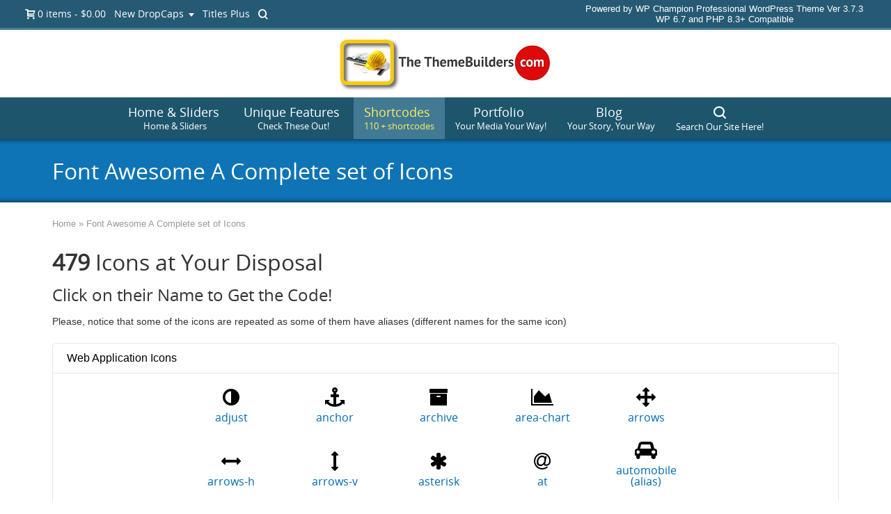

--- FILE ---
content_type: text/html; charset=UTF-8
request_url: https://strikingmultiflex.com/font-awesome-icons-complete-collection/
body_size: 34739
content:
<!DOCTYPE html>
<!--[if gt IE 8]><!--><html class="no-js" lang="en-US"> <!--<![endif]--><head><meta charset="UTF-8" />
<!--[if IE]><meta http-equiv="X-UA-Compatible" content="IE=edge,chrome=1" />
<![endif]--><meta name="viewport" content="width=device-width, minimum-scale=1.0, initial-scale=1.0, user-scalable=yes" /><link rel="icon" type="image/png" sizes="16x16" href="https://strikingmultiflex.com/wp-content/uploads/revslider/Top-Sales-Tools-Guide/TTGT-Icons-Color_Insights-2.png" /><meta name="msapplication-config" content="none"/><link rel="profile" href="https://gmpg.org/xfn/11" /><link rel="alternate" type="application/rss+xml" title="WP Champion RSS2 Feed" href="https://strikingmultiflex.com/feed/" /><link rel="pingback" href="https://strikingmultiflex.com/xmlrpc.php" /><title>Font Awesome A Complete set of Icons | WP Champion</title><meta name='robots' content='noindex, nofollow' /><style>img:is([sizes="auto" i], [sizes^="auto," i]) { contain-intrinsic-size: 3000px 1500px }</style><link rel="alternate" type="application/rss+xml" title="WP Champion &raquo; Feed" href="https://strikingmultiflex.com/feed/" /><link rel="alternate" type="application/rss+xml" title="WP Champion &raquo; Comments Feed" href="https://strikingmultiflex.com/comments/feed/" /><link rel="alternate" type="application/rss+xml" title="WP Champion &raquo; Font Awesome A Complete set of Icons Comments Feed" href="https://strikingmultiflex.com/font-awesome-icons-complete-collection/feed/" /><link data-optimized="2" rel="stylesheet" href="https://strikingmultiflex.com/wp-content/litespeed/css/5fdeff341722d52122d83ced9789da29.css?ver=bbd2b" /><style id='cf-frontend-style-inline-css' type='text/css'>@font-face {
	font-family: 'Monsterrat Medium';
	font-weight: 400;
	font-display: auto;
	src: url('https://strikingmultiflex.com/wp-content/uploads/2020/08/montserrat-medium-webfont.woff2') format('woff2'),
		url('https://strikingmultiflex.com/wp-content/uploads/2020/08/montserrat-medium-webfont.woff') format('woff'),
		url('https://strikingmultiflex.com/wp-content/uploads/2020/08/montserrat-medium-webfont.ttf') format('truetype');
}</style><style id='classic-theme-styles-inline-css' type='text/css'>/*! This file is auto-generated */
.wp-block-button__link{color:#fff;background-color:#32373c;border-radius:9999px;box-shadow:none;text-decoration:none;padding:calc(.667em + 2px) calc(1.333em + 2px);font-size:1.125em}.wp-block-file__button{background:#32373c;color:#fff;text-decoration:none}</style><style id='woocommerce-inline-inline-css' type='text/css'>.woocommerce form .form-row .required { visibility: visible; }</style> <script type="text/javascript" src="https://strikingmultiflex.com/wp-includes/js/jquery/jquery.min.js" id="jquery-core-js"></script> <script data-optimized="1" type="text/javascript" src="https://strikingmultiflex.com/wp-content/litespeed/js/7a3b8fe14dfe2d11258bba86071e25cb.js?ver=e25cb" id="jquery-migrate-js"></script> <script data-optimized="1" type="text/javascript" src="https://strikingmultiflex.com/wp-content/litespeed/js/c609d337b5efed42a975a3eba534ac2e.js?ver=4ac2e" async id="tp-tools-js"></script> <script data-optimized="1" type="text/javascript" src="https://strikingmultiflex.com/wp-content/litespeed/js/6c23402dfe13456b026e8032b809ae41.js?ver=9ae41" async id="revmin-js"></script> <script data-optimized="1" type="text/javascript" src="https://strikingmultiflex.com/wp-content/litespeed/js/aaae22e061190055ad7e36be393ff23d.js?ver=ff23d" id="wc-js-cookie-js" defer="defer" data-wp-strategy="defer"></script> <script type="text/javascript" id="wc-cart-fragments-js-extra">/*  */
var wc_cart_fragments_params = {"ajax_url":"\/wp-admin\/admin-ajax.php","wc_ajax_url":"\/?wc-ajax=%%endpoint%%","cart_hash_key":"wc_cart_hash_f7c46ec879128d72e47a4fa8a53909f7","fragment_name":"wc_fragments_f7c46ec879128d72e47a4fa8a53909f7","request_timeout":"5000"};
/*  */</script> <script data-optimized="1" type="text/javascript" src="https://strikingmultiflex.com/wp-content/litespeed/js/4811f2361303204540fdd1fd02cbce9b.js?ver=bce9b" id="wc-cart-fragments-js" defer="defer" data-wp-strategy="defer"></script> <script data-optimized="1" type="text/javascript" src="https://strikingmultiflex.com/wp-content/litespeed/js/7fed18daeda726a092416119ffd8338d.js?ver=8338d" id="wc-jquery-blockui-js" defer="defer" data-wp-strategy="defer"></script> <script type="text/javascript" id="wc-add-to-cart-js-extra">/*  */
var wc_add_to_cart_params = {"ajax_url":"\/wp-admin\/admin-ajax.php","wc_ajax_url":"\/?wc-ajax=%%endpoint%%","i18n_view_cart":"View cart","cart_url":"https:\/\/strikingmultiflex.com\/cart\/","is_cart":"","cart_redirect_after_add":"no"};
/*  */</script> <script data-optimized="1" type="text/javascript" src="https://strikingmultiflex.com/wp-content/litespeed/js/14fdf963487e150f2a15b63f10cda145.js?ver=da145" id="wc-add-to-cart-js" defer="defer" data-wp-strategy="defer"></script> <script type="text/javascript" id="woocommerce-js-extra">/*  */
var woocommerce_params = {"ajax_url":"\/wp-admin\/admin-ajax.php","wc_ajax_url":"\/?wc-ajax=%%endpoint%%","i18n_password_show":"Show password","i18n_password_hide":"Hide password"};
/*  */</script> <script data-optimized="1" type="text/javascript" src="https://strikingmultiflex.com/wp-content/litespeed/js/729c7c323aa09b7b59301a7b6264ef01.js?ver=4ef01" id="woocommerce-js" defer="defer" data-wp-strategy="defer"></script> <script data-optimized="1" type="text/javascript" src="https://strikingmultiflex.com/wp-content/litespeed/js/e12b7818447e9854f0ebba63caf790b3.js?ver=790b3" id="jquery-responsive-menu-js"></script> <script data-optimized="1" type="text/javascript" src="https://strikingmultiflex.com/wp-content/litespeed/js/d6c4f3b7a382ce9d87a02243c5363267.js?ver=63267" id="jquery-fancybox-js"></script> <script data-optimized="1" type="text/javascript" src="https://strikingmultiflex.com/wp-content/litespeed/js/d579efb1e18ad306299d22df8a83c807.js?ver=3c807" id="custom-js-js"></script> <script data-optimized="1" type="text/javascript" src="https://strikingmultiflex.com/wp-content/litespeed/js/cfcc6913cbc69670098e5da89f928fb3.js?ver=28fb3" id="jquery-sticker-js"></script> <script data-optimized="1" type="text/javascript" src="https://strikingmultiflex.com/wp-content/litespeed/js/815feda53d4179c6e0ac3b9d4b2d645d.js?ver=d645d" id="jquery-stickyheader-js"></script> <script data-optimized="1" type="text/javascript" src="https://strikingmultiflex.com/wp-content/litespeed/js/116ae817423356a5df47948e5d97f4f0.js?ver=7f4f0" id="responsive-menu-pro-noscroll-js"></script> <script data-optimized="1" type="text/javascript" src="https://strikingmultiflex.com/wp-content/litespeed/js/dea5a8318a1deeb282884b631c3529ba.js?ver=529ba" id="theme-quantity-spinner-init-js"></script> <script data-optimized="1" type="text/javascript" src="https://strikingmultiflex.com/wp-content/litespeed/js/2145d213655699608be151d0c2b511cf.js?ver=511cf" id="jquery-tinyslider-js"></script> <script data-optimized="1" type="text/javascript" src="https://strikingmultiflex.com/wp-content/litespeed/js/8170969cdb0f1dbafb579f0d65672e92.js?ver=72e92" id="tinyslider-init-js"></script> <script type="text/javascript" src="https://maps.googleapis.com/maps/api/js?key=AIzaSyCnGGat81vo9bMQhK7V14nn2Cf-s4GLaD4&amp;callback=Function.prototype&amp;ver=2.1.5" id="gmap-api-loader-js"></script> <script data-optimized="1" type="text/javascript" src="https://strikingmultiflex.com/wp-content/litespeed/js/d44cb00d62130d6ea5969eae6f3ba775.js?ver=ba775" id="jquery-gmap-js"></script> <link rel="https://api.w.org/" href="https://strikingmultiflex.com/wp-json/" /><link rel="alternate" title="JSON" type="application/json" href="https://strikingmultiflex.com/wp-json/wp/v2/pages/4787" /><link rel="EditURI" type="application/rsd+xml" title="RSD" href="https://strikingmultiflex.com/xmlrpc.php?rsd" /><link rel="canonical" href="https://strikingmultiflex.com/font-awesome-icons-complete-collection/" /><link rel='shortlink' href='https://strikingmultiflex.com/?p=4787' /><link rel="alternate" title="oEmbed (JSON)" type="application/json+oembed" href="https://strikingmultiflex.com/wp-json/oembed/1.0/embed?url=https%3A%2F%2Fstrikingmultiflex.com%2Ffont-awesome-icons-complete-collection%2F" /><link rel="alternate" title="oEmbed (XML)" type="text/xml+oembed" href="https://strikingmultiflex.com/wp-json/oembed/1.0/embed?url=https%3A%2F%2Fstrikingmultiflex.com%2Ffont-awesome-icons-complete-collection%2F&#038;format=xml" /><style type='text/css'>.ae_data .elementor-editor-element-setting {
            display:none !important;
            }</style><script type="text/javascript">var theme_url='https://strikingmultiflex.com/wp-content/themes/champion';
var image_url='https://strikingmultiflex.com/wp-content/themes/champion/images';
var responsve_image_resize=true;
var responsive_image_upsize_only=true;
var images_have_resized_once=false;
var fancybox_options = {
	skin:'theme',
	title_type:'float',
	width:300,
	height:600,
	autoSize:true,
	autoWidth:false,
	autoHeight:false,
	fitToView:true,
	forceWHSet:false,
	aspectRatio:false,
	arrows:true,
	closeBtn:true,
	closeClick:true,
	nextClick:false,
	autoPlay:false,
	playSpeed:3000,
	preload:3,
	boxFrame:true,
	loop:true,
	thumbnail:true,
	thumbnail_width:50,
	thumbnail_height:50,
	thumbnail_position:'bottom'
};
var pie_progress_bar_color = "rgba(60,139,206,1)",
	pie_progress_track_color = "#e5e5e5";
var gallery_loading_speed = 100;
var gmap_api_key = "AIzaSyCnGGat81vo9bMQhK7V14nn2Cf-s4GLaD4";
var nav2select_indentString = "–";
var nav2select_defaultText = "Navigate to...";
var responsive_menu_location = "top_nav";
var responsive_menu_position = "fixed";
var sticky_header_target = "320";
var sticky_header_target_topmenu = "320";
var woocommerce_align_content = true;
var navRootInDuration=200,
    navRootOutDuration=200,
    navChildDelay=0,
    navChildInDuration=200,
    navChildOutDuration=100;
var theme_retina_multiplier="2x";
var theme_global_post_id=4787;</script> <style rel="stylesheet" id="theme-dynamic-style" type="text/css">.no-gradient #footer, .has-gradient #footer {
	background-image: linear-gradient(rgba(66,60,60,0.6),rgba(66,60,60,0.6)),url('https://strikingmultiflex.com/wp-content/uploads/2014/06/shanghai-01.jpg');
	background-repeat: no-repeat;
	background-position: center top;
	background-attachment: scroll;
	-webkit-background-size: auto;
	-moz-background-size: auto;
	-o-background-size: auto;
	background-size: auto;
}#navigation-wrapper {	background-color: rgb(29,86,108);}
@media only screen and (max-width: 979px) {
.responsive .nav2select {
	margin-right:0;
	margin-left:0;
}
.responsive .nav2select {
	margin-bottom:0;
}
#navigation-wrapper {
	height:60px;
}
#navigation-wrapper:not(.forcefull) .inner-section{
	padding-left:10px;
	padding-right:10px;
}
#navigation-wrapper .inner-section-full,
#navigation-wrapper .inner-section{
	padding-top: 13px;
	padding-bottom:0px;
}
}

/* Default Padding CSS None Boxed Mode :
has_fluid_width  = 1 */

			
.layout-full .fluid-width .inner{
	width:100%;
}


.page-layout-sections .fluid-width-section,
.layout-full .fluid-width{
	padding-right: 20px;
	padding-left: 20px;
}
.section.forcefull .fluid-width-section,
.layout-boxed .fluid-width{
	padding-right: 20px;
	padding-left: 20px;
}


/* Default Padding CSS None Boxed Mode Between 768 and 979 
has_fluid_width  = 1 */

@media only screen and (min-width:768px) and (max-width:979px) {
.layout-full .fluid-width,
.layout-boxed .fluid-width{
	padding-right: 75px;
	padding-left: 75px;
}



.page-layout-sections .fluid-width-section,
.section.forcefull .fluid-width-section,
.layout-boxed .fluid-width{
	padding-right: 75px;
	padding-left: 75px;
}
}


/* Default Padding CSS None Boxed Mode Below 768
has_fluid_width  = 1 */

@media only screen and (max-width:767px) {
.layout-full .fluid-width,
.layout-boxed .fluid-width{
	padding-right: 40px;
	padding-left: 40px;
}



.page-layout-sections .fluid-width-section,
.section.forcefull .fluid-width-section,
.layout-boxed .fluid-width{
	padding-right: 40px;
	padding-left: 40px;
}

}

/* Default CSS Fluid Width / NoBox Mode :
has_fluid_width  = 1 */

.responsive .layout-full .fluid-width .inner{
	width:100%;
}

/* Default CSS Inner Width Boxed-Layout - NoBox Mode : */

.inner-section,
.layout-boxed .inner,
.layout-boxed .sidebar .section.forcefull .inner-section,
.layout-boxed .sidebar .section.forcefull .inner-section-full { 
   width:1150px;
}

.layout-boxed .section-layout-boxed:not(.forcefull) .inner-section { 
   width:100%;
}

@media only screen and (max-width:1220px) {

.section-layout-boxed.forcefull .inner-section,
.layout-full .inner-section,
.layout-boxed .inner { 
   width:100%;
}

}
		
@media only screen and (min-width: 980px) and (max-width:1019px) {
.page-layout-sections .fluid-width-section,
.layout-full .fluid-width,
.layout-boxed .fluid-width{
	padding-right: 75px;
	padding-left: 75px;
}

.responsive .fluid-width .inner{
	width:100%;
}

.section.forcefull .fluid-width-section,
.layout-boxed .fluid-width{
	padding-right: 75px;
	padding-left: 75px;
}

.layout-boxed .sidebar .section.forcefull .inner-section,
.layout-boxed .sidebar .section.forcefull .inner-section-full,
.inner-section,
.inner { 
   width:100%;
}

}

@media only screen and (min-width: 980px) and (max-width:1219px) {

.fluid-width .inner{
	width:100%;
}

.layout-boxed .sidebar .section.forcefull .inner-section,
.layout-boxed .sidebar .section.forcefull .inner-section-full,
.inner-section,
.inner { 
   width:100%;
}

}

/* Default CSS None Boxed Mode Below 979 
has_fluid_width  = 1 */

@media only screen and  (max-width:979px) {
.responsive .fluid-width .inner{
	width:100%;
}

.inner-section,
.inner { 
   width:100%;
}

}
@media only screen and (min-width:768px) and (max-width:979px) {
/*
.responsive #header .inner.inner_height,
.responsive #header .inner {
	height: auto;
}
*/
#top_area,
#top_area.below_topmenu {
top: 68px;
z-index:402;
}
}@media only screen and (max-width:979px) {.responsive #navigation-wrapper.navigation-center{
	text-align:initial;
}
.responsive #topbarmenu .inner-section {
    padding-top: 0px;
    padding-bottom: 0px;
}
.responsive #topbarmenu {
	height:55px;
}.nav2select_wrapper {
	padding-top:0;
}
.nav2select_wrapper .nav_logo_div{
	margin:0;
}
#topbarmenu.buttonstyle #navigation #top_menu_nav_logo_nav2select.top_menu_nav_logo, 
#topbarmenu.compactstyle #navigation #top_menu_nav_logo_nav2select.top_menu_nav_logo,
#topbarmenu #navigation .top_menu_nav_logo {
	width:54px;
}.responsive #header #topbarmenu .inner-section-full .nav2select,
.responsive #header #topbarmenu .inner-section .nav2select {
	display:none;
}}body #responsive-menu-pro-container #responsive-menu-pro-title {
padding:29px 5% 25px;
}
/*CSS to reduce space between the breadcrumbs and feature header above. The first value controls the margin to the top - make it more negative to reduce the space between the breadcrumbs and feature header above.  The 2nd value controls the margin to the right (so increasing it would push the breadcrumbs to the right) and the third value controls the bottom margin. */
/*#breadcrumbs {
   margin: -30px 0 20px;
} */

@media only screen and (min-width: 979px) {
#copyright {
width: 1150px;
text-align: center;
}
}.awesome_icon_list {
display: inline-block;
text-align: center;
width: 149px;
}
.awesome_icon_list .toggle_icon:before {
display: none;
}
#page .awesome_icon_list .toggle h4 {
color: #006AB1;
}
.awesome_icon_list_container {
text-align: left;
margin: 0 auto;
width: 765px;
}



@media only screen and (max-width: 979px) {
.awesome_icon_list_container {
width: 615px;
}
}
@media only screen and (max-width: 767px) {
.awesome_icon_list_container {
width: 460px;
}
}

@media only screen and (max-width: 567px) {
.awesome_icon_list_container {
width: 305px;
}
}
@media only screen and (max-width: 479px) {
.awesome_icon_list_container {
width: 154px;
}
}</style> <script type="application/ld+json" class="theme-schema-json-breadcrumbs">{"@context":"https:\/\/schema.org","@type":"BreadcrumbList","name":"Font Awesome A Complete set of Icons","itemListElement":[{"@type":"ListItem","position":1,"item":{"@id":"https:\/\/strikingmultiflex.com\/","name":"Home"}},{"@type":"ListItem","position":2,"item":{"@id":"https:\/\/strikingmultiflex.com\/font-awesome-icons-complete-collection","name":"Font Awesome A Complete set of Icons"}}]}</script> <noscript><style>.woocommerce-product-gallery{ opacity: 1 !important; }</style></noscript><meta name="generator" content="Elementor 3.34.2; features: additional_custom_breakpoints; settings: css_print_method-external, google_font-enabled, font_display-auto"><style>.e-con.e-parent:nth-of-type(n+4):not(.e-lazyloaded):not(.e-no-lazyload),
				.e-con.e-parent:nth-of-type(n+4):not(.e-lazyloaded):not(.e-no-lazyload) * {
					background-image: none !important;
				}
				@media screen and (max-height: 1024px) {
					.e-con.e-parent:nth-of-type(n+3):not(.e-lazyloaded):not(.e-no-lazyload),
					.e-con.e-parent:nth-of-type(n+3):not(.e-lazyloaded):not(.e-no-lazyload) * {
						background-image: none !important;
					}
				}
				@media screen and (max-height: 640px) {
					.e-con.e-parent:nth-of-type(n+2):not(.e-lazyloaded):not(.e-no-lazyload),
					.e-con.e-parent:nth-of-type(n+2):not(.e-lazyloaded):not(.e-no-lazyload) * {
						background-image: none !important;
					}
				}</style><meta name="generator" content="Powered by Slider Revolution 6.7.34 - responsive, Mobile-Friendly Slider Plugin for WordPress with comfortable drag and drop interface." /> <script>function setREVStartSize(e){
			//window.requestAnimationFrame(function() {
				window.RSIW = window.RSIW===undefined ? window.innerWidth : window.RSIW;
				window.RSIH = window.RSIH===undefined ? window.innerHeight : window.RSIH;
				try {
					var pw = document.getElementById(e.c).parentNode.offsetWidth,
						newh;
					pw = pw===0 || isNaN(pw) || (e.l=="fullwidth" || e.layout=="fullwidth") ? window.RSIW : pw;
					e.tabw = e.tabw===undefined ? 0 : parseInt(e.tabw);
					e.thumbw = e.thumbw===undefined ? 0 : parseInt(e.thumbw);
					e.tabh = e.tabh===undefined ? 0 : parseInt(e.tabh);
					e.thumbh = e.thumbh===undefined ? 0 : parseInt(e.thumbh);
					e.tabhide = e.tabhide===undefined ? 0 : parseInt(e.tabhide);
					e.thumbhide = e.thumbhide===undefined ? 0 : parseInt(e.thumbhide);
					e.mh = e.mh===undefined || e.mh=="" || e.mh==="auto" ? 0 : parseInt(e.mh,0);
					if(e.layout==="fullscreen" || e.l==="fullscreen")
						newh = Math.max(e.mh,window.RSIH);
					else{
						e.gw = Array.isArray(e.gw) ? e.gw : [e.gw];
						for (var i in e.rl) if (e.gw[i]===undefined || e.gw[i]===0) e.gw[i] = e.gw[i-1];
						e.gh = e.el===undefined || e.el==="" || (Array.isArray(e.el) && e.el.length==0)? e.gh : e.el;
						e.gh = Array.isArray(e.gh) ? e.gh : [e.gh];
						for (var i in e.rl) if (e.gh[i]===undefined || e.gh[i]===0) e.gh[i] = e.gh[i-1];
											
						var nl = new Array(e.rl.length),
							ix = 0,
							sl;
						e.tabw = e.tabhide>=pw ? 0 : e.tabw;
						e.thumbw = e.thumbhide>=pw ? 0 : e.thumbw;
						e.tabh = e.tabhide>=pw ? 0 : e.tabh;
						e.thumbh = e.thumbhide>=pw ? 0 : e.thumbh;
						for (var i in e.rl) nl[i] = e.rl[i]<window.RSIW ? 0 : e.rl[i];
						sl = nl[0];
						for (var i in nl) if (sl>nl[i] && nl[i]>0) { sl = nl[i]; ix=i;}
						var m = pw>(e.gw[ix]+e.tabw+e.thumbw) ? 1 : (pw-(e.tabw+e.thumbw)) / (e.gw[ix]);
						newh =  (e.gh[ix] * m) + (e.tabh + e.thumbh);
					}
					var el = document.getElementById(e.c);
					if (el!==null && el) el.style.height = newh+"px";
					el = document.getElementById(e.c+"_wrapper");
					if (el!==null && el) {
						el.style.height = newh+"px";
						el.style.display = "block";
					}
				} catch(e){
					console.log("Failure at Presize of Slider:" + e)
				}
			//});
		  };</script> <style>button#responsive-menu-pro-button,
#responsive-menu-pro-container {
    display: none;
    -webkit-text-size-adjust: 100%;
}

#responsive-menu-pro-container {
    z-index: 99998;
}

@media screen and (max-width: 979px) {

    #responsive-menu-pro-container,
    #responsive-menu-pro-container:before,
    #responsive-menu-pro-container:after,
    #responsive-menu-pro-container [id^='responsive-menu-pro'],
    #responsive-menu-pro-container [id^='responsive-menu-pro']:before,
    #responsive-menu-pro-container [id^='responsive-menu-pro']:after,
    #responsive-menu-pro-container [class^='responsive-menu-pro'],
    #responsive-menu-pro-container [class^='responsive-menu-pro']:before,
    #responsive-menu-pro-container [class^='responsive-menu-pro']:after {
        box-sizing: border-box;
        padding:0;
        margin:0;
    }

    #responsive-menu-pro-container {
        display: block;
        position: fixed;
        top: 0;
        bottom: 0;
                padding-bottom: 5px;
        margin-bottom: -5px;
        outline: 1px solid transparent;
        overflow-y: auto;
        overflow-x: hidden;
    }

    #responsive-menu-pro-container.push-left,
    #responsive-menu-pro-container.slide-left {
        transform: translateX(-100%);
        -ms-transform: translateX(-100%);
        -webkit-transform: translateX(-100%);
        -moz-transform: translateX(-100%);
    }

    .responsive-menu-pro-open #responsive-menu-pro-container.push-left,
    .responsive-menu-pro-open #responsive-menu-pro-container.slide-left {
        transform: translateX(0);
        -ms-transform: translateX(0);
        -webkit-transform: translateX(0);
        -moz-transform: translateX(0);
    }

    #responsive-menu-pro-container.push-top,
    #responsive-menu-pro-container.slide-top {
        transform: translateY(-100%);
        -ms-transform: translateY(-100%);
        -webkit-transform: translateY(-100%);
        -moz-transform: translateY(-100%);
    }

    .responsive-menu-pro-open #responsive-menu-pro-container.push-top,
    .responsive-menu-pro-open #responsive-menu-pro-container.slide-top {
        transform: translateY(0);
        -ms-transform: translateY(0);
        -webkit-transform: translateY(0);
        -moz-transform: translateY(0);
    }

    #responsive-menu-pro-container.push-right,
    #responsive-menu-pro-container.slide-right {
        transform: translateX(100%);
        -ms-transform: translateX(100%);
        -webkit-transform: translateX(100%);
        -moz-transform: translateX(100%);
    }

    .responsive-menu-pro-open #responsive-menu-pro-container.push-right,
    .responsive-menu-pro-open #responsive-menu-pro-container.slide-right {
        transform: translateX(0);
        -ms-transform: translateX(0);
        -webkit-transform: translateX(0);
        -moz-transform: translateX(0);
    }

    #responsive-menu-pro-container.push-bottom,
    #responsive-menu-pro-container.slide-bottom {
        transform: translateY(100%);
        -ms-transform: translateY(100%);
        -webkit-transform: translateY(100%);
        -moz-transform: translateY(100%);
    }

    .responsive-menu-pro-open #responsive-menu-pro-container.push-bottom,
    .responsive-menu-pro-open #responsive-menu-pro-container.slide-bottom {
        transform: translateY(0);
        -ms-transform: translateY(0);
        -webkit-transform: translateY(0);
        -moz-transform: translateY(0);
    }

    #responsive-menu-pro-container .responsive-menu-pro-search-box {
        width: 100%;
        padding: 0 2%;
        border-radius: 2px;
        height: 50px;
        -webkit-appearance: none;
    }

    #responsive-menu-pro-container #responsive-menu-pro-search-box,
    #responsive-menu-pro-container #responsive-menu-pro-additional-content,
    #responsive-menu-pro-container #responsive-menu-pro-title {
        padding: 25px 5%;
    }

    #responsive-menu-pro-container #responsive-menu-pro,
    #responsive-menu-pro-container #responsive-menu-pro ul {
        width: 100%;
   }

    #responsive-menu-pro-container #responsive-menu-pro ul.responsive-menu-pro-submenu {
        display: none;
    }

    #responsive-menu-pro-container #responsive-menu-pro ul.responsive-menu-pro-submenu.responsive-menu-pro-submenu-open {
     display: block;
    }

            #responsive-menu-pro-container #responsive-menu-pro ul.responsive-menu-pro-submenu-depth-1 a.responsive-menu-pro-item-link {
            padding-left: 10%;
        }

        #responsive-menu-pro-container #responsive-menu-pro ul.responsive-menu-pro-submenu-depth-2 a.responsive-menu-pro-item-link {
            padding-left: 15%;
        }

        #responsive-menu-pro-container #responsive-menu-pro ul.responsive-menu-pro-submenu-depth-3 a.responsive-menu-pro-item-link {
            padding-left: 20%;
        }

        #responsive-menu-pro-container #responsive-menu-pro ul.responsive-menu-pro-submenu-depth-4 a.responsive-menu-pro-item-link {
            padding-left: 25%;
        }

        #responsive-menu-pro-container #responsive-menu-pro ul.responsive-menu-pro-submenu-depth-5 a.responsive-menu-pro-item-link {
            padding-left: 30%;
        }
    
    #responsive-menu-pro-container li.responsive-menu-pro-item {
        width: 100%;
        list-style: none;
    }

    #responsive-menu-pro-container li.responsive-menu-pro-item a {
        width: 100%;
        display: block;
        text-decoration: none;
        padding: 0   5%;
        position: relative;
    }

    #responsive-menu-pro-container #responsive-menu-pro li.responsive-menu-pro-item a {
                    padding: 0   5%;
            }

    #responsive-menu-pro-container .responsive-menu-pro-submenu li.responsive-menu-pro-item a {
                    padding: 0   5%;
            }

    /* added until here by the themebuilders */

    /* added by the themebuilders */
    #responsive-menu-pro-container li.responsive-menu-pro-item a .theme-icon{
		display: inline-table;
        margin-right: 5px;
		width:15px;
    }
    .rtl #responsive-menu-pro-container li.responsive-menu-pro-item a .theme-icon{
        margin-left: 5px;
		width:15px;
		margin-right: 0;
    }
    /* added until here by the themebuilders */
    /*#responsive-menu-pro-container li.responsive-menu-pro-item a .theme-icon,*/
    #responsive-menu-pro-container li.responsive-menu-pro-item a .glyphicon,
    #responsive-menu-pro-container li.responsive-menu-pro-item a .fab,
    #responsive-menu-pro-container li.responsive-menu-pro-item a .fas {
        margin-right: 5px;
    }

    #responsive-menu-pro-container li.responsive-menu-pro-item a .responsive-menu-pro-subarrow {
        position: absolute;
        top: 0;
        bottom: 0;
        text-align: center;
        overflow: hidden;
    }
    #responsive-menu-pro-container li.responsive-menu-pro-item a .responsive-menu-pro-subarrow .icon,
    #responsive-menu-pro-container li.responsive-menu-pro-item a .responsive-menu-pro-subarrow .glyphicon,
    #responsive-menu-pro-container li.responsive-menu-pro-item a .responsive-menu-pro-subarrow .fab,
    #responsive-menu-pro-container li.responsive-menu-pro-item a .responsive-menu-pro-subarrow .fas {
        margin-right: 0;
    }

    button#responsive-menu-pro-button .responsive-menu-pro-button-icon-inactive {
        display: none;
    }

    button#responsive-menu-pro-button {
        z-index: 99999;
        display: none;
        overflow: hidden;
        outline: none;
    }

    button#responsive-menu-pro-button img {
        max-width: 100%;
    }

    .responsive-menu-pro-label {
        display: inline-block;
        font-weight: 600;
        margin: 0 5px;
        vertical-align: middle;
        pointer-events: none;
    }

    .responsive-menu-pro-accessible {
        display: inline-block;
    }

    .responsive-menu-pro-accessible .responsive-menu-pro-box {
        display: inline-block;
        vertical-align: middle;
    }

    .responsive-menu-pro-label.responsive-menu-pro-label-top,
    .responsive-menu-pro-label.responsive-menu-pro-label-bottom {
        display: block;
        margin: 0 auto;
    }

    button#responsive-menu-pro-button {
        padding: 0 0;
        display: inline-block;
        cursor: pointer;
        transition-property: opacity, filter;
        transition-duration: 0.15s;
        transition-timing-function: linear;
        font: inherit;
        color: inherit;
        text-transform: none;
        background-color: transparent;
        border: 0;
        margin: 0;
    }

    .responsive-menu-pro-box {
        width: 25px;
        height: 19px;
        display: inline-block;
        position: relative;
    }

    .responsive-menu-pro-inner {
        display: block;
        top: 50%;
        margin-top: -1.5px;
    }

    .responsive-menu-pro-inner,
    .responsive-menu-pro-inner::before,
    .responsive-menu-pro-inner::after {
        width: 25px;
        height: 3px;
        background-color: rgba(255, 255, 255, 1);
        border-radius: 4px;
        position: absolute;
        transition-property: transform;
        transition-duration: 0.15s;
        transition-timing-function: ease;
    }

    .responsive-menu-pro-open .responsive-menu-pro-inner,
    .responsive-menu-pro-open .responsive-menu-pro-inner::before,
    .responsive-menu-pro-open .responsive-menu-pro-inner::after {
        background-color: rgba(255, 255, 255, 1);
    }

    button#responsive-menu-pro-button:hover .responsive-menu-pro-inner,
    button#responsive-menu-pro-button:hover .responsive-menu-pro-inner::before,
    button#responsive-menu-pro-button:hover .responsive-menu-pro-inner::after,
    button#responsive-menu-pro-button:hover .responsive-menu-pro-open .responsive-menu-pro-inner,
    button#responsive-menu-pro-button:hover .responsive-menu-pro-open .responsive-menu-pro-inner::before,
    button#responsive-menu-pro-button:hover .responsive-menu-pro-open .responsive-menu-pro-inner::after,
    button#responsive-menu-pro-button:focus .responsive-menu-pro-inner,
    button#responsive-menu-pro-button:focus .responsive-menu-pro-inner::before,
    button#responsive-menu-pro-button:focus .responsive-menu-pro-inner::after,
    button#responsive-menu-pro-button:focus .responsive-menu-pro-open .responsive-menu-pro-inner,
    button#responsive-menu-pro-button:focus .responsive-menu-pro-open .responsive-menu-pro-inner::before,
    button#responsive-menu-pro-button:focus .responsive-menu-pro-open .responsive-menu-pro-inner::after {
        background-color: rgba(179, 175, 175, 1);
    }

    .responsive-menu-pro-inner::before,
    .responsive-menu-pro-inner::after {
        content: "";
        display: block;
    }

    .responsive-menu-pro-inner::before {
        top: -8px;
    }

    .responsive-menu-pro-inner::after {
        bottom: -8px;
    }

            .responsive-menu-pro-boring .responsive-menu-pro-inner,
.responsive-menu-pro-boring .responsive-menu-pro-inner::before,
.responsive-menu-pro-boring .responsive-menu-pro-inner::after {
    transition-property: none;
}

.responsive-menu-pro-boring.is-active .responsive-menu-pro-inner {
    transform: rotate(45deg);
}

.responsive-menu-pro-boring.is-active .responsive-menu-pro-inner::before {
    top: 0;
    opacity: 0;
}

.responsive-menu-pro-boring.is-active .responsive-menu-pro-inner::after {
    bottom: 0;
    transform: rotate(-90deg);
}    
    button#responsive-menu-pro-button {
        width: 55px;
        height: 55px;
        position: fixed;
                top: 0px;
        right: 5%;
        display: inline-block;
        transition: transform   0.5s, background-color   0.5s;
            }
    
    	

    

    
    button#responsive-menu-pro-button .responsive-menu-pro-box {
        color: rgba(255, 255, 255, 1);
        pointer-events: none;
    }

    .responsive-menu-pro-open button#responsive-menu-pro-button .responsive-menu-pro-box {
        color: rgba(255, 255, 255, 1);
    }

    .responsive-menu-pro-label {
        color: #ffffff;
        font-size: 14px;
        line-height: 13px;
                pointer-events: none;
    }

    .responsive-menu-pro-label .responsive-menu-pro-button-text-open {
        display: none;
    }

    
    
    .responsive-menu-pro-fade-top #responsive-menu-pro-container,
    .responsive-menu-pro-fade-left #responsive-menu-pro-container,
    .responsive-menu-pro-fade-right #responsive-menu-pro-container,
    .responsive-menu-pro-fade-bottom #responsive-menu-pro-container {
        display: none;
    }

    
        #responsive-menu-pro-mask {
            position: fixed;
            z-index: 99997;
            top: 0;
            left: 0;
            overflow: hidden;
            width: 100%;
            height: 100%;
            visibility:hidden;
            opacity:0;
            background-color: rgba(0, 0, 0, 0);
            transition: all   0.5s;
        }

        .responsive-menu-pro-open #responsive-menu-pro-mask {
            visibility:visible;
            opacity:1;
            background-color: rgba(38, 89, 117, 0.7);

            transition:visibility   0.5s linear,opacity   0.5s linear;
        }

    
    
    #responsive-menu-pro-container {
        width: 75%;
        left: 0;
                        transition: transform   0.5s;
        text-align: left;
                                                        }

    #responsive-menu-pro-container #responsive-menu-pro-wrapper {
        background: rgba(38, 90, 116, 1);
    }

    #responsive-menu-pro-container #responsive-menu-pro-additional-content {
        color: #ffffff;
    }

    #responsive-menu-pro-container .responsive-menu-pro-search-box {
        background: #ffffff;
        border: 2px solid   #dadada;
        color: #333333;
    }

    #responsive-menu-pro-container .responsive-menu-pro-search-box:-ms-input-placeholder {
        color: #c7c7cd;
    }

    #responsive-menu-pro-container .responsive-menu-pro-search-box::-webkit-input-placeholder {
        color: #c7c7cd;
    }

    #responsive-menu-pro-container .responsive-menu-pro-search-box:-moz-placeholder {
        color: #c7c7cd;
        opacity: 1;
    }

    #responsive-menu-pro-container .responsive-menu-pro-search-box::-moz-placeholder {
        color: #c7c7cd;
        opacity: 1;
    }

    #responsive-menu-pro-container .responsive-menu-pro-item-link,
    #responsive-menu-pro-container #responsive-menu-pro-title,
    #responsive-menu-pro-container .responsive-menu-pro-subarrow {
        transition: background-color   0.5s,
                    border-color   0.5s,
                    color   0.5s;
    }

    #responsive-menu-pro-container #responsive-menu-pro-title {
        background-color: rgba(38, 90, 116, 1);
        color: rgba(255, 255, 255, 1);
        font-size: 30px;
        text-align: left;
    }

    #responsive-menu-pro-container #responsive-menu-pro-title a {
        color: rgba(255, 255, 255, 1);
        font-size: 30px;
        text-decoration: none;
    }

    #responsive-menu-pro-container #responsive-menu-pro-title a:hover {
        color: #ffffff;
    }

    #responsive-menu-pro-container #responsive-menu-pro-title:hover {
        background-color: rgba(38, 90, 116, 1);
        color: #ffffff;
    }

    #responsive-menu-pro-container #responsive-menu-pro-title:hover a {
        color: #ffffff;
    }

    #responsive-menu-pro-container #responsive-menu-pro-title #responsive-menu-pro-title-image {
        display: inline-block;
        vertical-align: middle;
        max-width: 100%;
        margin-bottom: 15px;
    }

    #responsive-menu-pro-container #responsive-menu-pro-title #responsive-menu-pro-title-image img {
                        max-width: 100%;
    }

    #responsive-menu-pro-container #responsive-menu-pro > li.responsive-menu-pro-item:first-child > a {
        border-top: 1px solid #212121;
    }

    #responsive-menu-pro-container #responsive-menu-pro li.responsive-menu-pro-item .responsive-menu-pro-item-link {
        font-size: 13px;
    }

    #responsive-menu-pro-container #responsive-menu-pro li.responsive-menu-pro-item a {
        line-height: 40px;
        border-bottom: 1px solid #212121;
        color: #ffffff;
        background-color: rgba(82, 151, 189, 1);
                    height: 40px;
            }

    #responsive-menu-pro-container #responsive-menu-pro li.responsive-menu-pro-item a:hover,
    #responsive-menu-pro-container #responsive-menu-pro li.responsive-menu-pro-item a:focus {
        color: #ffffff;
        background-color: rgba(82, 151, 189, 1);
        border-color: #212121;
    }

    #responsive-menu-pro-container #responsive-menu-pro li.responsive-menu-pro-item a:hover .responsive-menu-pro-subarrow,
    #responsive-menu-pro-container #responsive-menu-pro li.responsive-menu-pro-item a:focus .responsive-menu-pro-subarrow  {
        color: #ffffff;
        border-color: rgba(63, 63, 63, 1);
        background-color: rgba(82, 151, 189, 1);
    }

    #responsive-menu-pro-container #responsive-menu-pro li.responsive-menu-pro-item a:hover .responsive-menu-pro-subarrow.responsive-menu-pro-subarrow-active,
    #responsive-menu-pro-container #responsive-menu-pro li.responsive-menu-pro-item a:focus .responsive-menu-pro-subarrow.responsive-menu-pro-subarrow-active {
        color: #ffffff;
        border-color: #3f3f3f;
        background-color: #3f3f3f;
    }

    #responsive-menu-pro-container #responsive-menu-pro li.responsive-menu-pro-item a .responsive-menu-pro-subarrow {
        right: 0;
        height: 39px;
        line-height: 39px;
        width: 40px;
        color: #ffffff;
                        border-left: 1px solid rgba(63, 63, 63, 1);

                background-color: rgba(82, 151, 189, 1);
    }
    #responsive-menu-pro-container #responsive-menu-pro li.responsive-menu-pro-item.responsive-menu-pro-current-item a .responsive-menu-pro-subarrow.responsive-menu-pro-subarrow-active,
    #responsive-menu-pro-container #responsive-menu-pro li.responsive-menu-pro-item.responsive-menu-pro-current-item a .responsive-menu-pro-subarrow,
    #responsive-menu-pro-container #responsive-menu-pro li.responsive-menu-pro-item a .responsive-menu-pro-subarrow.responsive-menu-pro-subarrow-active {
        color: #ffffff;
        border-color: rgba(33, 33, 33, 1);
        background-color: rgba(33, 33, 33, 1);
    }

    #responsive-menu-pro-container #responsive-menu-pro li.responsive-menu-pro-item.responsive-menu-pro-current-item > .responsive-menu-pro-item-link:hover .responsive-menu-pro-subarrow.responsive-menu-pro-subarrow-active,
    #responsive-menu-pro-container #responsive-menu-pro li.responsive-menu-pro-item.responsive-menu-pro-current-item > .responsive-menu-pro-item-link .responsive-menu-pro-subarrow.responsive-menu-pro-subarrow-active:hover,
    #responsive-menu-pro-container #responsive-menu-pro li.responsive-menu-pro-item.responsive-menu-pro-current-item > .responsive-menu-pro-item-link .responsive-menu-pro-subarrow.responsive-menu-pro-subarrow-active:focus,
    #responsive-menu-pro-container #responsive-menu-pro li.responsive-menu-pro-item a .responsive-menu-pro-subarrow.responsive-menu-pro-subarrow-active:hover,
    #responsive-menu-pro-container #responsive-menu-pro li.responsive-menu-pro-item a .responsive-menu-pro-subarrow.responsive-menu-pro-subarrow-active:focus  {
        color: #ffffff;
        border-color: #3f3f3f;
        background-color: #3f3f3f;
    }

    #responsive-menu-pro-container #responsive-menu-pro li.responsive-menu-pro-item.responsive-menu-pro-current-item > .responsive-menu-pro-item-link:hover .responsive-menu-pro-subarrow,
    #responsive-menu-pro-container #responsive-menu-pro li.responsive-menu-pro-item.responsive-menu-pro-current-item > .responsive-menu-pro-item-link:hover .responsive-menu-pro-subarrow:not(.responsive-menu-pro-subarrow-active):hover,
    #responsive-menu-pro-container #responsive-menu-pro li.responsive-menu-pro-item.responsive-menu-pro-current-item > .responsive-menu-pro-item-link:hover .responsive-menu-pro-subarrow:not(.responsive-menu-pro-subarrow-active):focus,
    #responsive-menu-pro-container #responsive-menu-pro li.responsive-menu-pro-item a .responsive-menu-pro-subarrow:hover,
    #responsive-menu-pro-container #responsive-menu-pro li.responsive-menu-pro-item a .responsive-menu-pro-subarrow:focus {
        color: #ffffff;
        border-color: rgba(63, 63, 63, 1);
        background-color: rgba(82, 151, 189, 1);
    }

    #responsive-menu-pro-container #responsive-menu-pro li.responsive-menu-pro-item.responsive-menu-pro-current-item > .responsive-menu-pro-item-link {
        background-color: rgba(82, 151, 189, 1);
        color: #ffffff;
        border-color: #212121;
    }

    #responsive-menu-pro-container #responsive-menu-pro li.responsive-menu-pro-item.responsive-menu-pro-current-item > .responsive-menu-pro-item-link:hover {
        background-color: rgba(82, 151, 189, 1);
        color: #ffffff;
        border-color: #3f3f3f;
    }

    #responsive-menu-pro-container #responsive-menu-pro li.responsive-menu-pro-item.responsive-menu-pro-current-item > .responsive-menu-pro-item-link .responsive-menu-pro-subarrow,
    #responsive-menu-pro-container #responsive-menu-pro li.responsive-menu-pro-item.responsive-menu-pro-current-item > .responsive-menu-pro-item-link .responsive-menu-pro-subarrow.responsive-menu-pro-subarrow-active{
        color: #fff;
        background-color: #212121;
        border-color: #212121;		
    }

            #responsive-menu-pro-container #responsive-menu-pro ul.responsive-menu-pro-submenu li.responsive-menu-pro-item .responsive-menu-pro-item-link {
                        font-size: 13px;
            text-align: left;
        }

        #responsive-menu-pro-container #responsive-menu-pro ul.responsive-menu-pro-submenu li.responsive-menu-pro-item a {
                            height: 40px;
                        line-height: 40px;
            border-bottom: 1px solid #212121;
            color: #ffffff;
            background-color: #212121;
        }

        #responsive-menu-pro-container #responsive-menu-pro li.responsive-menu-pro-submenu li.responsive-menu-pro-item a:hover .responsive-menu-pro-subarrow,
        #responsive-menu-pro-container #responsive-menu-pro ul.responsive-menu-pro-submenu li.responsive-menu-pro-item a:hover,
        #responsive-menu-pro-container #responsive-menu-pro ul.responsive-menu-pro-submenu li.responsive-menu-pro-item a:focus {
            color: #ffffff;
            background-color: #3f3f3f;
            border-color: #212121;
        }

        #responsive-menu-pro-container #responsive-menu-pro ul.responsive-menu-pro-submenu li.responsive-menu-pro-item a:hover .responsive-menu-pro-subarrow {
            color: #ffffff;
            border-color: #3f3f3f;
            background-color: #3f3f3f;
        }

        #responsive-menu-pro-container #responsive-menu-pro ul.responsive-menu-pro-submenu li.responsive-menu-pro-item a:hover .responsive-menu-pro-subarrow.responsive-menu-pro-subarrow-active {
            color: #ffffff;
            border-color: #3f3f3f;
            background-color: #3f3f3f;
        }

        #responsive-menu-pro-container #responsive-menu-pro ul.responsive-menu-pro-submenu li.responsive-menu-pro-item a .responsive-menu-pro-subarrow {

                                        left:unset;
                right:0;
                       
            height: 39px;
            line-height: 39px;
            width: 40px;
            color: #ffffff;

                                        border-left: 1px solid #212121;
                border-right:unset;
            
            
            background-color: #212121;
        }

        #responsive-menu-pro-container #responsive-menu-pro ul.responsive-menu-pro-submenu li.responsive-menu-pro-item.responsive-menu-pro-current-item > .responsive-menu-pro-item-link .responsive-menu-pro-subarrow,
        #responsive-menu-pro-container #responsive-menu-pro ul.responsive-menu-pro-submenu li.responsive-menu-pro-item.responsive-menu-pro-current-item > .responsive-menu-pro-item-link .responsive-menu-pro-subarrow.responsive-menu-pro-subarrow-active {
            color: #fff;
            background-color: #212121;
            border-color: #212121;
        }

        #responsive-menu-pro-container #responsive-menu-pro ul.responsive-menu-pro-submenu li.responsive-menu-pro-item a .responsive-menu-pro-subarrow.responsive-menu-pro-subarrow-active {
            color: #ffffff;
            border-color: #212121;
            background-color: #212121;
        }

        #responsive-menu-pro-container #responsive-menu-pro ul.responsive-menu-pro-submenu li.responsive-menu-pro-item > .responsive-menu-pro-item-link:hover > .responsive-menu-pro-subarrow.responsive-menu-pro-subarrow-active,
        #responsive-menu-pro-container #responsive-menu-pro ul.responsive-menu-pro-submenu li.responsive-menu-pro-item.responsive-menu-pro-current-item > .responsive-menu-pro-item-link:hover .responsive-menu-pro-subarrow.responsive-menu-pro-subarrow-active:hover,
        #responsive-menu-pro-container #responsive-menu-pro ul.responsive-menu-pro-submenu li.responsive-menu-pro-item a .responsive-menu-pro-subarrow.responsive-menu-pro-subarrow-active:hover,
        #responsive-menu-pro-container #responsive-menu-pro ul.responsive-menu-pro-submenu li.responsive-menu-pro-item a .responsive-menu-pro-subarrow.responsive-menu-pro-subarrow-active:hover {
            color: #ffffff;
            border-color: #3f3f3f;
            background-color: #3f3f3f;
        }

        #responsive-menu-pro-container #responsive-menu-pro ul.responsive-menu-pro-submenu li.responsive-menu-pro-item.responsive-menu-pro-current-item > .responsive-menu-pro-item-link:hover .responsive-menu-pro-subarrow:not(.responsive-menu-pro-subarrow-active),
        #responsive-menu-pro-container #responsive-menu-pro ul.responsive-menu-pro-submenu li.responsive-menu-pro-item.responsive-menu-pro-current-item > .responsive-menu-pro-item-link:hover .responsive-menu-pro-subarrow:not(.responsive-menu-pro-subarrow-active):hover,
        #responsive-menu-pro-container #responsive-menu-pro ul.responsive-menu-pro-submenu li.responsive-menu-pro-item a .responsive-menu-pro-subarrow:hover {
            color: #ffffff;
            border-color: #3f3f3f;
            background-color: #3f3f3f;
        }

        #responsive-menu-pro-container #responsive-menu-pro ul.responsive-menu-pro-submenu li.responsive-menu-pro-item.responsive-menu-pro-current-item > .responsive-menu-pro-item-link {
            background-color: #212121;
            color: #ffffff;
            border-color: #212121;
        }

        #responsive-menu-pro-container #responsive-menu-pro ul.responsive-menu-pro-submenu li.responsive-menu-pro-item.responsive-menu-pro-current-item > .responsive-menu-pro-item-link:hover {
            background-color: #3f3f3f;
            color: #ffffff;
            border-color: #3f3f3f;
        }
    
            .responsive .nav2select, .megamenu, #navigation-wrapper {
            display: none;
        }
    
    
}</style><script>jQuery(document).ready(function($) {

    var ResponsiveMenuPro = {
        trigger: '#responsive-menu-pro-button',
        animationSpeed: 500,
        breakpoint: 979,
                        isOpen: false,
        activeClass: 'is-active',
        container: '#responsive-menu-pro-container',
        openClass: 'responsive-menu-pro-open',
        activeArrow: '▲',
        inactiveArrow: '▼',
        wrapper: '#responsive-menu-pro-wrapper',
        linkElement: '.responsive-menu-pro-item-link',
        subMenuTransitionTime: 200,
        originalHeight: '',
        openMenu: function() {
            $(this.trigger).addClass(this.activeClass);
            $('html').addClass(this.openClass);
            $('.responsive-menu-pro-button-icon-active').hide();
            $('.responsive-menu-pro-button-icon-inactive').show();

            
            
                            this.setWrapperTranslate();
            
            
            
            
            this.isOpen = true;
        },
        closeMenu: function() {
            $(this.trigger).removeClass(this.activeClass);
            $('html').removeClass(this.openClass);
            $('.responsive-menu-pro-button-icon-inactive').hide();
            $('.responsive-menu-pro-button-icon-active').show();

            
                            this.clearWrapperTranslate();
            
            $("#responsive-menu-pro > li").removeAttr('style');

            
            this.isOpen = false;
        },
                triggerMenu: function() {
            this.isOpen ? this.closeMenu() : this.openMenu();
        },

        
        triggerSubArrow: function(subarrow) {
            var sub_menu_parent = $(subarrow).parent();
            var sub_menu = $(subarrow).parent().siblings('.responsive-menu-pro-submenu');
            var self = this;

            
                
                    
                
                if(sub_menu.hasClass('responsive-menu-pro-submenu-open')) {
                    sub_menu.slideUp(self.subMenuTransitionTime, 'linear',function() {
                        $(this).css('display', '');
                    }).removeClass('responsive-menu-pro-submenu-open');
                    $(subarrow).html(this.inactiveArrow);
                    $(subarrow).removeClass('responsive-menu-pro-subarrow-active');
                    if (typeof sub_menu_parent != "undefined") {
                        $(sub_menu_parent).removeClass('is-active');
                        $(sub_menu_parent).trigger('blur');
                    }
                } else {
                    sub_menu.slideDown(self.subMenuTransitionTime, 'linear').addClass('responsive-menu-pro-submenu-open');
                    $(subarrow).html(this.activeArrow);
                    $(subarrow).addClass('responsive-menu-pro-subarrow-active');
                    if (typeof sub_menu_parent != "undefined") {
                        $(sub_menu_parent).trigger('blur');
                    }
                }

            
        },
        menuHeight: function() {
            return $(this.container).height();
        },
        menuWidth: function() {
            return $(this.container).width();
        },
        wrapperHeight: function() {
            return $(this.wrapper).height();
        },
                    setWrapperTranslate: function() {
                switch('left') {
                    case 'left':
                        translate = 'translateX(' + this.menuWidth() + 'px)'; break;
                    case 'right':
                        translate = 'translateX(-' + this.menuWidth() + 'px)'; break;
                    case 'top':
                        translate = 'translateY(' + this.wrapperHeight() + 'px)'; break;
                    case 'bottom':
                        translate = 'translateY(-' + this.menuHeight() + 'px)'; break;
                }

                
                            },
            clearWrapperTranslate: function() {
                var self = this;

                
                            },
        
        
        
        init: function() {

            var self = this;

            
                
            
            
                
                
            
            
                
            
            $(this.trigger).on('click', function(e){
                e.stopPropagation();
                self.triggerMenu();
            });

            $(this.trigger).on( 'mouseup', function(){
                $(self.trigger).trigger('blur');
            });

            $('.responsive-menu-pro-subarrow').on('click', function(e) {
                e.preventDefault();
                e.stopPropagation();
                self.triggerSubArrow(this);
            });

            $(window).on( 'resize', function() {
                if($(window).width() >= self.breakpoint) {
                    if(self.isOpen){
                        self.closeMenu();
                    }
                    $('#responsive-menu-pro, .responsive-menu-pro-submenu').removeAttr('style');
                } else {
                    
                                            if($('.responsive-menu-pro-open').length > 0){
                            self.setWrapperTranslate();
                        }
                                    }
            });

            
            
            
           
            
            
             /* Desktop menu : hide on scroll down / show on scroll Up */
            
                        $(this.trigger).on( 'mousedown', function(e){
                e.preventDefault();
                e.stopPropagation();
            });

                        $('.responsive-menu-pro-item-link').on( 'click', function(e){
                var href = $(this).attr('href');
                if (typeof href != "undefined") {
                    if (href=='#' || href=='') {
                        $(this).trigger('blur');
                    }
                }
            });

                        if (jQuery('#responsive-menu-pro-button').css('display') != 'none') {

                $('#responsive-menu-pro-button,#responsive-menu-pro a.responsive-menu-pro-item-link,#responsive-menu-pro-wrapper input').on( 'focus', function() {
                    $(this).addClass('is-active');
                    $('html').addClass('responsive-menu-pro-open');
                    $('#responsive-menu-pro li').css({"opacity": "1", "margin-left": "0"});
                });

                $('a,input,button').on( 'focusout', function( event ) {
                    if ( ! $(this).parents('#responsive-menu-pro-container').length ) {
                        $('html').removeClass('responsive-menu-pro-open');
                        $('#responsive-menu-pro-button').removeClass('is-active');
                    }
                });
            } else {
                                             }

                        $('#responsive-menu-pro a.responsive-menu-pro-item-link').on( 'keydown', function(event) {
                if ( [13,27,32,35,36,37,38,39,40].indexOf( event.keyCode) == -1) {
                    return;
                }
                var link = $(this);
                switch(event.keyCode) {
                    case 13:
                                                link.trigger('click');
                        break;
                    case 27:
                                                var dropdown = link.parent('li').parents('.responsive-menu-pro-submenu');
                        if ( dropdown.length > 0 ) {
                            dropdown.hide();
                            dropdown.prev().trigger('focus');
                        }
                        break;
                    case 32:
                                                var dropdown = link.parent('li').find('.responsive-menu-pro-submenu');
                        if ( dropdown.length > 0 ) {
                            dropdown.show();
                            dropdown.find('a, input, button, textarea').filter(':visible').first().trigger('focus');
                        }
                        break;
                    case 35:
                                                var dropdown = link.parent('li').find('.responsive-menu-pro-submenu');
                        if ( dropdown.length > 0 ) {
                            dropdown.hide();
                        }
                        $(this).parents('#responsive-menu-pro').find('a.responsive-menu-pro-item-link').filter(':visible').last().trigger('focus');
                        break;
                    case 36:
                                                var dropdown = link.parent('li').find('.responsive-menu-pro-submenu');
                        if( dropdown.length > 0 ) {
                            dropdown.hide();
                        }

                        $(this).parents('#responsive-menu-pro').find('a.responsive-menu-pro-item-link').filter(':visible').first().trigger('focus');
                        break;
                    case 37:
                        event.preventDefault();
                        event.stopPropagation();

                                                if ( link.parent('li').prevAll('li').filter(':visible').first().length == 0) {
                            link.parent('li').nextAll('li').filter(':visible').last().find('a').first().trigger('focus');
                        } else {
                            link.parent('li').prevAll('li').filter(':visible').first().find('a').first().trigger('focus');
                        }

                                                if ( link.parent('li').children('.responsive-menu-pro-submenu').length ) {
                            link.parent('li').children('.responsive-menu-pro-submenu').hide();
                        }
                        break;
                    case 38:
                                                var dropdown = link.parent('li').find('.responsive-menu-pro-submenu');
                        if( dropdown.length > 0 ) {
                            event.preventDefault();
                            event.stopPropagation();
                            dropdown.find('a, input, button, textarea').filter(':visible').first().trigger('focus');
                        } else {
                            if ( link.parent('li').prevAll('li').filter(':visible').first().length == 0) {
                                link.parent('li').nextAll('li').filter(':visible').last().find('a').first().trigger('focus');
                            } else {
                                link.parent('li').prevAll('li').filter(':visible').first().find('a').first().trigger('focus');
                            }
                        }
                        break;
                    case 39:
                        event.preventDefault();
                        event.stopPropagation();
                                                if( link.parent('li').nextAll('li').filter(':visible').first().length == 0) {
                            link.parent('li').prevAll('li').filter(':visible').last().find('a').first().trigger('focus');
                        } else {
                            link.parent('li').nextAll('li').filter(':visible').first().find('a').first().trigger('focus');
                        }

                                                if ( link.parent('li').children('.responsive-menu-pro-submenu').length ) {
                            link.parent('li').children('.responsive-menu-pro-submenu').hide();
                        }
                        break;
                    case 40:
                                                var dropdown = link.parent('li').find('.responsive-menu-pro-submenu');
                        if ( dropdown.length > 0 ) {
                            event.preventDefault();
                            event.stopPropagation();
                            dropdown.find('a, input, button, textarea').filter(':visible').first().trigger('focus');
                        } else {
                            if( link.parent('li').nextAll('li').filter(':visible').first().length == 0) {
                                link.parent('li').prevAll('li').filter(':visible').last().find('a').first().trigger('focus');
                            } else {
                                link.parent('li').nextAll('li').filter(':visible').first().find('a').first().trigger('focus');
                            }
                        }
                        break;
                    }
            });

        }
    };
    ResponsiveMenuPro.init();
});</script></head><body class="wp-singular page-template-default page page-id-4787 wp-theme-champion theme-champion woocommerce-no-js scroll-to-top scroll-to-top-square responsive nobox-layout has-fluid-width remove-padding-margin has-shadow shadow-dark no-gradient sticky_header_enabled sticky_topmenu_disabled add_cart_button_full_width spinner_classic woocommerce_one_column_480 responsive-menu-pro-slide-left elementor-default elementor-kit-7522" itemscope="itemscope" itemtype="https://schema.org/WebPage" ><button id="responsive-menu-pro-button" tabindex="1"
class="responsive-menu-pro-button responsive-menu-pro-boring
responsive-menu-pro-accessible hidden"
type="button"
aria-label="Menu">
<span class="responsive-menu-pro-box hidden">
<span class="responsive-menu-pro-inner"></span>
</span></button><div id="responsive-menu-pro-container" class=" slide-left hidden"><div id="responsive-menu-pro-wrapper" role="navigation" aria-label="main-navigation"><ul id="responsive-menu-pro" class="" role="menubar" aria-label="main-navigation" itemscope="itemscope" itemtype="https://schema.org/SiteNavigationElement" ><li id="responsive-menu-pro-item-logo" class="menu-item menu-item-type-custom menu-item-object-custom responsive-menu-pro-item menu-item-logo"><a href="https://strikingmultiflex.com/" class="responsive-menu-pro-item-logo responsive-menu-pro-item-link responsive-menu-pro-item-has-description" style="text-align:center;" itemprop="url" ><div class="responsive_menu_logo_wrapper"><span class="responsive_menu_logo" style="height:55px;display:block;"><img fetchpriority="high" style="width:70px;" class="responsive_menu_logo_image ie_png" width="908" height="713" src="https://strikingmultiflex.com/wp-content/uploads/2016/12/championlogo.jpg" title="" alt=""/></span><span class="menu-item-logo-text menu-item-markup-span" itemprop="name"  style="font-size:20px;">MOBILE MENU</span></div></a></li><li id="responsive-menu-pro-item-5661" class="menu-multi-column menu-col-2 menu-mobile-col-3 menu-item menu-item-type-custom menu-item-object-custom menu-item-home menu-item-has-children responsive-menu-pro-item responsive-menu-pro-item-has-children menu-item-5661" role="none"><a title="Welcome To The ThemeBuilders Testing Playground!" href="https://strikingmultiflex.com" class="responsive-menu-pro-item-link" role="menuitem" itemprop="url"><span class="menu-item-markup-span menu-item-title" itemprop="name" >Home &#038; Sliders</span><div class="responsive-menu-pro-subarrow">▼</div></a><ul aria-label='Home &amp; Sliders' role='menu' data-depth='2' class='responsive-menu-pro-submenu responsive-menu-pro-submenu-depth-1'><li id="responsive-menu-pro-item-5686" class="menu-item menu-item-type-post_type menu-item-object-page responsive-menu-pro-item menu-item-5686" role="none"><a href="https://strikingmultiflex.com/features/7-different-homepage-sliders/" class="responsive-menu-pro-item-link" role="menuitem" itemprop="url"><span class="menu-item-markup-span menu-item-title" itemprop="name" >7 Different Homepage Sliders</span></a></li><li id="responsive-menu-pro-item-5730" class="menu-item menu-item-type-post_type menu-item-object-page responsive-menu-pro-item menu-item-5730" role="none"><a href="https://strikingmultiflex.com/features/slideshow-for-pages-posts/" class="responsive-menu-pro-item-link" role="menuitem" itemprop="url"><span class="menu-item-markup-span menu-item-title" itemprop="name" >SlideShow For Pages &#038; Posts</span></a></li><li id="responsive-menu-pro-item-5656" class="menu-item menu-item-type-custom menu-item-object-custom menu-item-has-children responsive-menu-pro-item responsive-menu-pro-item-has-children menu-item-5656" role="none"><a class="responsive-menu-pro-item-link" role="menuitem"><span class="menu-item-markup-span menu-item-title" itemprop="name" >Feature Header Sliders Only</span><div class="responsive-menu-pro-subarrow">▼</div></a><ul aria-label='Feature Header Sliders Only' role='menu' data-depth='3' class='responsive-menu-pro-submenu responsive-menu-pro-submenu-depth-2'><li id="responsive-menu-pro-item-5668" class="menu-item menu-item-type-post_type menu-item-object-page responsive-menu-pro-item menu-item-5668" role="none"><a href="https://strikingmultiflex.com/features/7-different-homepage-sliders/accordion-slider/" class="responsive-menu-pro-item-link" role="menuitem" itemprop="url"><span class="menu-item-markup-span menu-item-title" itemprop="name" >Accordion slider</span></a></li><li id="responsive-menu-pro-item-5737" class="menu-item menu-item-type-post_type menu-item-object-page responsive-menu-pro-item menu-item-5737" role="none"><a href="https://strikingmultiflex.com/features/7-different-homepage-sliders/roundabout-slider/" class="responsive-menu-pro-item-link" role="menuitem" itemprop="url"><span class="menu-item-markup-span menu-item-title" itemprop="name" >Roundabout Slider</span></a></li><li id="responsive-menu-pro-item-5736" class="menu-item menu-item-type-post_type menu-item-object-page responsive-menu-pro-item menu-item-5736" role="none"><a href="https://strikingmultiflex.com/features/7-different-homepage-sliders/ken-burner-slider/" class="responsive-menu-pro-item-link" role="menuitem" itemprop="url"><span class="menu-item-markup-span menu-item-title" itemprop="name" >Ken Burner Slider</span></a></li></ul></li><li id="responsive-menu-pro-item-5660" class="menu-item menu-item-type-custom menu-item-object-custom menu-item-has-children responsive-menu-pro-item responsive-menu-pro-item-has-children menu-item-5660" role="none"><a title="These sliders can be used both in the feature header, and in content." class="responsive-menu-pro-item-link" role="menuitem"><span class="menu-item-markup-span menu-item-title" itemprop="name" >Shortcoded Sliders</span><div class="responsive-menu-pro-subarrow">▼</div></a><ul aria-label='Shortcoded Sliders' role='menu' data-depth='3' class='responsive-menu-pro-submenu responsive-menu-pro-submenu-depth-2'><li id="responsive-menu-pro-item-5742" class="menu-item menu-item-type-post_type menu-item-object-page responsive-menu-pro-item menu-item-5742" role="none"><a href="https://strikingmultiflex.com/features/7-different-homepage-sliders/the-fotorama-slider/" class="responsive-menu-pro-item-link" role="menuitem" itemprop="url"><span class="menu-item-markup-span menu-item-title" itemprop="name" >The Fotorama Slider</span></a></li><li id="responsive-menu-pro-item-5744" class="menu-item menu-item-type-post_type menu-item-object-page responsive-menu-pro-item menu-item-5744" role="none"><a href="https://strikingmultiflex.com/features/7-different-homepage-sliders/the-revolution-slider/" class="responsive-menu-pro-item-link" role="menuitem" itemprop="url"><span class="menu-item-markup-span menu-item-title" itemprop="name" >The Revolution Slider</span></a></li><li id="responsive-menu-pro-item-5680" class="menu-item menu-item-type-post_type menu-item-object-page responsive-menu-pro-item menu-item-5680" role="none"><a href="https://strikingmultiflex.com/features/7-different-homepage-sliders/nivo-slider/" class="responsive-menu-pro-item-link" role="menuitem" itemprop="url"><span class="menu-item-markup-span menu-item-title" itemprop="name" >Nivo Slider</span></a></li><li id="responsive-menu-pro-item-5657" class="menu-item menu-item-type-custom menu-item-object-custom menu-item-has-children responsive-menu-pro-item responsive-menu-pro-item-has-children menu-item-5657" role="none"><a class="responsive-menu-pro-item-link" role="menuitem"><span class="menu-item-markup-span menu-item-title" itemprop="name" >Carousels</span><div class="responsive-menu-pro-subarrow">▼</div></a><ul aria-label='Carousels' role='menu' data-depth='4' class='responsive-menu-pro-submenu responsive-menu-pro-submenu-depth-3'><li id="responsive-menu-pro-item-5743" class="menu-item menu-item-type-post_type menu-item-object-page responsive-menu-pro-item menu-item-5743" role="none"><a href="https://strikingmultiflex.com/features/7-different-homepage-sliders/the-carousel-slider/" class="responsive-menu-pro-item-link" role="menuitem" itemprop="url"><span class="menu-item-markup-span menu-item-title" itemprop="name" >The Carousel Slider</span></a></li><li id="responsive-menu-pro-item-5757" class="menu-item menu-item-type-post_type menu-item-object-page responsive-menu-pro-item menu-item-5757" role="none"><a href="https://strikingmultiflex.com/product-carousel/" class="responsive-menu-pro-item-link" role="menuitem" itemprop="url"><i class="theme-icon tic-cart" aria-hidden="true"></i><span class="menu-item-markup-span menu-item-title" itemprop="name" >Product Carousel Slider</span></a></li></ul></li></ul></li></ul></li><li id="responsive-menu-pro-item-5676" class="menu-multi-column menu-col-4 menu-mobile-col-3 menu-item menu-item-type-post_type menu-item-object-page menu-item-has-children responsive-menu-pro-item responsive-menu-pro-item-has-children menu-item-5676" role="none"><a href="https://strikingmultiflex.com/features/" class="responsive-menu-pro-item-link" role="menuitem" itemprop="url"><span class="menu-item-markup-span menu-item-title" itemprop="name" >Unique Features</span><div class="responsive-menu-pro-subarrow">▼</div></a><ul aria-label='Unique Features' role='menu' data-depth='2' class='responsive-menu-pro-submenu responsive-menu-pro-submenu-depth-1'><li id="responsive-menu-pro-item-5688" class="menu-item menu-item-type-post_type menu-item-object-page menu-item-has-children responsive-menu-pro-item responsive-menu-pro-item-has-children menu-item-5688" role="none"><a title="Panels, Metaboxes and Shortcodes" href="https://strikingmultiflex.com/features/admin-panel-options/" class="responsive-menu-pro-item-link" role="menuitem" itemprop="url"><span class="menu-item-markup-span menu-item-title" itemprop="name" >Superb Admin w/Inline Help Easy to Use!</span><div class="responsive-menu-pro-subarrow">▼</div></a><ul aria-label='Superb Admin w/Inline Help Easy to Use!' role='menu' data-depth='3' class='responsive-menu-pro-submenu responsive-menu-pro-submenu-depth-2'><li id="responsive-menu-pro-item-5755" class="menu-item menu-item-type-post_type menu-item-object-page responsive-menu-pro-item menu-item-5755" role="none"><a href="https://strikingmultiflex.com/features/admin-panel-options/admin-panel-help-text/" class="responsive-menu-pro-item-link" role="menuitem" itemprop="url"><span class="menu-item-markup-span menu-item-title" itemprop="name" >Admin Panel Help Text</span></a></li><li id="responsive-menu-pro-item-5709" class="menu-item menu-item-type-post_type menu-item-object-page responsive-menu-pro-item menu-item-5709" role="none"><a href="https://strikingmultiflex.com/features/admin-panel-options/general-options/" class="responsive-menu-pro-item-link" role="menuitem" itemprop="url"><span class="menu-item-markup-span menu-item-title" itemprop="name" >General Options</span></a></li><li id="responsive-menu-pro-item-5732" class="menu-item menu-item-type-post_type menu-item-object-page responsive-menu-pro-item menu-item-5732" role="none"><a href="https://strikingmultiflex.com/features/admin-panel-options/background-options/" class="responsive-menu-pro-item-link" role="menuitem" itemprop="url"><span class="menu-item-markup-span menu-item-title" itemprop="name" >Background Options</span></a></li><li id="responsive-menu-pro-item-5706" class="menu-item menu-item-type-post_type menu-item-object-page responsive-menu-pro-item menu-item-5706" role="none"><a href="https://strikingmultiflex.com/features/admin-panel-options/color-options/" class="responsive-menu-pro-item-link" role="menuitem" itemprop="url"><span class="menu-item-markup-span menu-item-title" itemprop="name" >Color Options</span></a></li><li id="responsive-menu-pro-item-5707" class="menu-item menu-item-type-post_type menu-item-object-page responsive-menu-pro-item menu-item-5707" role="none"><a href="https://strikingmultiflex.com/features/admin-panel-options/font-options/" class="responsive-menu-pro-item-link" role="menuitem" itemprop="url"><span class="menu-item-markup-span menu-item-title" itemprop="name" >Font Options</span></a></li><li id="responsive-menu-pro-item-5714" class="menu-item menu-item-type-post_type menu-item-object-page responsive-menu-pro-item menu-item-5714" role="none"><a href="https://strikingmultiflex.com/features/admin-panel-options/slide-show-options/" class="responsive-menu-pro-item-link" role="menuitem" itemprop="url"><span class="menu-item-markup-span menu-item-title" itemprop="name" >SlideShow Options</span></a></li><li id="responsive-menu-pro-item-5713" class="menu-item menu-item-type-post_type menu-item-object-page responsive-menu-pro-item menu-item-5713" role="none"><a href="https://strikingmultiflex.com/features/admin-panel-options/sidebar-options/" class="responsive-menu-pro-item-link" role="menuitem" itemprop="url"><span class="menu-item-markup-span menu-item-title" itemprop="name" >Sidebar Options</span></a></li><li id="responsive-menu-pro-item-5711" class="menu-item menu-item-type-post_type menu-item-object-page responsive-menu-pro-item menu-item-5711" role="none"><a href="https://strikingmultiflex.com/features/admin-panel-options/image-options/" class="responsive-menu-pro-item-link" role="menuitem" itemprop="url"><span class="menu-item-markup-span menu-item-title" itemprop="name" >Image Options</span></a></li><li id="responsive-menu-pro-item-5731" class="menu-item menu-item-type-post_type menu-item-object-page responsive-menu-pro-item menu-item-5731" role="none"><a href="https://strikingmultiflex.com/features/admin-panel-options/video-options/" class="responsive-menu-pro-item-link" role="menuitem" itemprop="url"><span class="menu-item-markup-span menu-item-title" itemprop="name" >Media Options</span></a></li><li id="responsive-menu-pro-item-5710" class="menu-item menu-item-type-post_type menu-item-object-page responsive-menu-pro-item menu-item-5710" role="none"><a href="https://strikingmultiflex.com/features/admin-panel-options/homepage-options/" class="responsive-menu-pro-item-link" role="menuitem" itemprop="url"><span class="menu-item-markup-span menu-item-title" itemprop="name" >Homepage Options</span></a></li><li id="responsive-menu-pro-item-5689" class="menu-item menu-item-type-post_type menu-item-object-page responsive-menu-pro-item menu-item-5689" role="none"><a href="https://strikingmultiflex.com/features/admin-panel-options/blog-options/" class="responsive-menu-pro-item-link" role="menuitem" itemprop="url"><span class="menu-item-markup-span menu-item-title" itemprop="name" >Blog Options</span></a></li><li id="responsive-menu-pro-item-5712" class="menu-item menu-item-type-post_type menu-item-object-page responsive-menu-pro-item menu-item-5712" role="none"><a href="https://strikingmultiflex.com/features/admin-panel-options/portfolio-options/" class="responsive-menu-pro-item-link" role="menuitem" itemprop="url"><span class="menu-item-markup-span menu-item-title" itemprop="name" >Portfolio Options</span></a></li><li id="responsive-menu-pro-item-5708" class="menu-item menu-item-type-post_type menu-item-object-page responsive-menu-pro-item menu-item-5708" role="none"><a href="https://strikingmultiflex.com/features/admin-panel-options/footer-options/" class="responsive-menu-pro-item-link" role="menuitem" itemprop="url"><span class="menu-item-markup-span menu-item-title" itemprop="name" >Footer Options</span></a></li><li id="responsive-menu-pro-item-5729" class="menu-item menu-item-type-post_type menu-item-object-page responsive-menu-pro-item menu-item-5729" role="none"><a href="https://strikingmultiflex.com/features/admin-panel-options/advanced-options/" class="responsive-menu-pro-item-link" role="menuitem" itemprop="url"><span class="menu-item-markup-span menu-item-title" itemprop="name" >Advanced Options</span></a></li></ul></li><li id="responsive-menu-pro-item-5669" class="menu-item menu-item-type-post_type menu-item-object-page menu-item-has-children responsive-menu-pro-item responsive-menu-pro-item-has-children menu-item-5669" role="none"><a href="https://strikingmultiflex.com/features/layouts/" class="responsive-menu-pro-item-link" role="menuitem" itemprop="url"><span class="menu-item-markup-span menu-item-title" itemprop="name" >7 Page Templates</span><div class="responsive-menu-pro-subarrow">▼</div></a><ul aria-label='7 Page Templates' role='menu' data-depth='3' class='responsive-menu-pro-submenu responsive-menu-pro-submenu-depth-2'><li id="responsive-menu-pro-item-5677" class="menu-item menu-item-type-post_type menu-item-object-page responsive-menu-pro-item menu-item-5677" role="none"><a href="https://strikingmultiflex.com/features/layouts/full-width/" class="responsive-menu-pro-item-link" role="menuitem" itemprop="url"><span class="menu-item-markup-span menu-item-title" itemprop="name" >A Full Width Page</span></a></li><li id="responsive-menu-pro-item-5679" class="menu-item menu-item-type-post_type menu-item-object-page responsive-menu-pro-item menu-item-5679" role="none"><a href="https://strikingmultiflex.com/features/layouts/left-sidebar/" class="responsive-menu-pro-item-link" role="menuitem" itemprop="url"><span class="menu-item-markup-span menu-item-title" itemprop="name" >Left sidebar</span></a></li><li id="responsive-menu-pro-item-5682" class="menu-item menu-item-type-post_type menu-item-object-page responsive-menu-pro-item menu-item-5682" role="none"><a href="https://strikingmultiflex.com/features/layouts/right-sidebar/" class="responsive-menu-pro-item-link" role="menuitem" itemprop="url"><span class="menu-item-markup-span menu-item-title" itemprop="name" >Right Sidebar</span></a></li><li id="responsive-menu-pro-item-5748" class="menu-item menu-item-type-post_type menu-item-object-page responsive-menu-pro-item menu-item-5748" role="none"><a href="https://strikingmultiflex.com/features/layouts/landing-page/" class="responsive-menu-pro-item-link" role="menuitem" itemprop="url"><span class="menu-item-markup-span menu-item-title" itemprop="name" >Landing Page</span></a></li><li id="responsive-menu-pro-item-5749" class="menu-item menu-item-type-post_type menu-item-object-page responsive-menu-pro-item menu-item-5749" role="none"><a href="https://strikingmultiflex.com/features/layouts/page-with-comments/" class="responsive-menu-pro-item-link" role="menuitem" itemprop="url"><span class="menu-item-markup-span menu-item-title" itemprop="name" >Page with Comments</span></a></li><li id="responsive-menu-pro-item-5750" class="menu-item menu-item-type-post_type menu-item-object-page responsive-menu-pro-item menu-item-5750" role="none"><a href="https://strikingmultiflex.com/features/layouts/page-with-sitemap/" class="responsive-menu-pro-item-link" role="menuitem" itemprop="url"><span class="menu-item-markup-span menu-item-title" itemprop="name" >Page with Sitemap</span></a></li></ul></li><li id="responsive-menu-pro-item-5695" class="menu-item menu-item-type-post_type menu-item-object-page menu-item-has-children responsive-menu-pro-item responsive-menu-pro-item-has-children menu-item-5695" role="none"><a href="https://strikingmultiflex.com/features/featured-header-area/" class="responsive-menu-pro-item-link" role="menuitem" itemprop="url"><span class="menu-item-markup-span menu-item-title" itemprop="name" >MultiFunction Featured Header Area</span><div class="responsive-menu-pro-subarrow">▼</div></a><ul aria-label='MultiFunction Featured Header Area' role='menu' data-depth='3' class='responsive-menu-pro-submenu responsive-menu-pro-submenu-depth-2'><li id="responsive-menu-pro-item-5702" class="menu-item menu-item-type-post_type menu-item-object-page responsive-menu-pro-item menu-item-5702" role="none"><a href="https://strikingmultiflex.com/features/featured-header-area/title-only/" class="responsive-menu-pro-item-link" role="menuitem" itemprop="url"><span class="menu-item-markup-span menu-item-title" itemprop="name" >Title Only</span></a></li><li id="responsive-menu-pro-item-5693" class="menu-item menu-item-type-post_type menu-item-object-page responsive-menu-pro-item menu-item-5693" role="none"><a href="https://strikingmultiflex.com/features/featured-header-area/custom-text/" class="responsive-menu-pro-item-link" role="menuitem" itemprop="url"><span class="menu-item-markup-span menu-item-title" itemprop="name" >Custom Text Only</span></a></li><li id="responsive-menu-pro-item-5701" class="menu-item menu-item-type-post_type menu-item-object-page responsive-menu-pro-item menu-item-5701" role="none"><a href="https://strikingmultiflex.com/features/featured-header-area/title-custom-text/" class="responsive-menu-pro-item-link" role="menuitem" itemprop="url"><span class="menu-item-markup-span menu-item-title" itemprop="name" >Title &#038; Custom Text</span></a></li><li id="responsive-menu-pro-item-5751" class="menu-item menu-item-type-post_type menu-item-object-page responsive-menu-pro-item menu-item-5751" role="none"><a href="https://strikingmultiflex.com/features/featured-header-area/slideshow-with-custom-text/" class="responsive-menu-pro-item-link" role="menuitem" itemprop="url"><span class="menu-item-markup-span menu-item-title" itemprop="name" >Custom Text &#038; Slideshow</span></a></li><li id="responsive-menu-pro-item-5752" class="menu-item menu-item-type-post_type menu-item-object-page responsive-menu-pro-item menu-item-5752" role="none"><a href="https://strikingmultiflex.com/features/featured-header-area/slideshow-and-title/" class="responsive-menu-pro-item-link" role="menuitem" itemprop="url"><span class="menu-item-markup-span menu-item-title" itemprop="name" >Title and Slideshow</span></a></li><li id="responsive-menu-pro-item-5694" class="menu-item menu-item-type-post_type menu-item-object-page responsive-menu-pro-item menu-item-5694" role="none"><a href="https://strikingmultiflex.com/features/featured-header-area/disable/" class="responsive-menu-pro-item-link" role="menuitem" itemprop="url"><span class="menu-item-markup-span menu-item-title" itemprop="name" >Disable</span></a></li></ul></li><li id="responsive-menu-pro-item-5662" class="menu-item menu-item-type-custom menu-item-object-custom menu-item-has-children responsive-menu-pro-item responsive-menu-pro-item-has-children menu-item-5662" role="none"><a title="Preset Content Layouts!" class="responsive-menu-pro-item-link" role="menuitem"><span class="menu-item-markup-span menu-item-title" itemprop="name" >Content Skins</span><div class="responsive-menu-pro-subarrow">▼</div></a><ul aria-label='Content Skins' role='menu' data-depth='3' class='responsive-menu-pro-submenu responsive-menu-pro-submenu-depth-2'><li id="responsive-menu-pro-item-5683" class="menu-item menu-item-type-post_type menu-item-object-page responsive-menu-pro-item menu-item-5683" role="none"><a href="https://strikingmultiflex.com/pages/services/" class="responsive-menu-pro-item-link" role="menuitem" itemprop="url"><span class="menu-item-markup-span menu-item-title" itemprop="name" >Full Width Services Grids</span></a></li><li id="responsive-menu-pro-item-5725" class="menu-item menu-item-type-post_type menu-item-object-page responsive-menu-pro-item menu-item-5725" role="none"><a href="https://strikingmultiflex.com/pages/services-with-sidebar/" class="responsive-menu-pro-item-link" role="menuitem" itemprop="url"><span class="menu-item-markup-span menu-item-title" itemprop="name" >Services Grids for Page W/Sidebar</span></a></li><li id="responsive-menu-pro-item-5681" class="menu-item menu-item-type-post_type menu-item-object-page responsive-menu-pro-item menu-item-5681" role="none"><a href="https://strikingmultiflex.com/pages/pricing/" class="responsive-menu-pro-item-link" role="menuitem" itemprop="url"><span class="menu-item-markup-span menu-item-title" itemprop="name" >Pricing Grids</span></a></li><li id="responsive-menu-pro-item-5700" class="menu-item menu-item-type-post_type menu-item-object-page responsive-menu-pro-item menu-item-5700" role="none"><a href="https://strikingmultiflex.com/pages/testimonials/" class="responsive-menu-pro-item-link" role="menuitem" itemprop="url"><span class="menu-item-markup-span menu-item-title" itemprop="name" >Testimonial Layouts</span></a></li><li id="responsive-menu-pro-item-5671" class="menu-item menu-item-type-post_type menu-item-object-page responsive-menu-pro-item menu-item-5671" role="none"><a href="https://strikingmultiflex.com/pages/about-us/" class="responsive-menu-pro-item-link" role="menuitem" itemprop="url"><span class="menu-item-markup-span menu-item-title" itemprop="name" >About Us Template</span></a></li><li id="responsive-menu-pro-item-5674" class="menu-item menu-item-type-post_type menu-item-object-page responsive-menu-pro-item menu-item-5674" role="none"><a href="https://strikingmultiflex.com/pages/contact/" class="responsive-menu-pro-item-link" role="menuitem" itemprop="url"><span class="menu-item-markup-span menu-item-title" itemprop="name" >Contact Layout</span></a></li><li id="responsive-menu-pro-item-5675" class="menu-item menu-item-type-post_type menu-item-object-page responsive-menu-pro-item menu-item-5675" role="none"><a href="https://strikingmultiflex.com/pages/faqs/" class="responsive-menu-pro-item-link" role="menuitem" itemprop="url"><span class="menu-item-markup-span menu-item-title" itemprop="name" >FAQ&#8217;s How To</span></a></li></ul></li><li id="responsive-menu-pro-item-5696" class="menu-item menu-item-type-post_type menu-item-object-page responsive-menu-pro-item menu-item-5696" role="none"><a href="https://strikingmultiflex.com/features/shortcode-generator/" class="responsive-menu-pro-item-link" role="menuitem" itemprop="url"><span class="menu-item-markup-span menu-item-title" itemprop="name" >Shortcode Generator</span></a></li><li id="responsive-menu-pro-item-5687" class="menu-item menu-item-type-post_type menu-item-object-page responsive-menu-pro-item menu-item-5687" role="none"><a href="https://strikingmultiflex.com/features/16-custom-widgets/" class="responsive-menu-pro-item-link" role="menuitem" itemprop="url"><span class="menu-item-markup-span menu-item-title" itemprop="name" >16 Custom Widgets</span></a></li><li id="responsive-menu-pro-item-5721" class="menu-item menu-item-type-post_type menu-item-object-page responsive-menu-pro-item menu-item-5721" role="none"><a href="https://strikingmultiflex.com/features/specific-settings-per-page/" class="responsive-menu-pro-item-link" role="menuitem" itemprop="url"><span class="menu-item-markup-span menu-item-title" itemprop="name" >Individually Customizable Pages</span></a></li><li id="responsive-menu-pro-item-5780" class="menu-item menu-item-type-post_type menu-item-object-page responsive-menu-pro-item menu-item-5780" role="none"><a href="https://strikingmultiflex.com/content-choreography-responsive-freedom/" class="responsive-menu-pro-item-link" role="menuitem" itemprop="url"><span class="menu-item-markup-span menu-item-title" itemprop="name" >Content Choreography</span></a></li><li id="responsive-menu-pro-item-5787" class="menu-item menu-item-type-post_type menu-item-object-page responsive-menu-pro-item menu-item-5787" role="none"><a href="https://strikingmultiflex.com/font-awesome-icons-overview/" class="responsive-menu-pro-item-link" role="menuitem" itemprop="url"><span class="menu-item-markup-span menu-item-title" itemprop="name" >Icon Fonts &#8211; The Most Advanced Implementation in a Theme</span></a></li><li id="responsive-menu-pro-item-5685" class="menu-item menu-item-type-post_type menu-item-object-page responsive-menu-pro-item menu-item-5685" role="none"><a href="https://strikingmultiflex.com/features/style-switch-with-color-picker/" class="responsive-menu-pro-item-link" role="menuitem" itemprop="url"><span class="menu-item-markup-span menu-item-title" itemprop="name" >Unlimited Color Options</span></a></li><li id="responsive-menu-pro-item-5720" class="menu-item menu-item-type-post_type menu-item-object-page responsive-menu-pro-item menu-item-5720" role="none"><a href="https://strikingmultiflex.com/features/typography/" class="responsive-menu-pro-item-link" role="menuitem" itemprop="url"><span class="menu-item-markup-span menu-item-title" itemprop="name" >Huge Typography Options</span></a></li><li id="responsive-menu-pro-item-5690" class="menu-item menu-item-type-post_type menu-item-object-page responsive-menu-pro-item menu-item-5690" role="none"><a href="https://strikingmultiflex.com/features/font-replacement/" class="responsive-menu-pro-item-link" role="menuitem" itemprop="url"><span class="menu-item-markup-span menu-item-title" itemprop="name" >Fonts &#8211; Font Awesome, Google, Cufon, @fontface &#038; more!</span></a></li><li id="responsive-menu-pro-item-5670" class="menu-item menu-item-type-post_type menu-item-object-page responsive-menu-pro-item menu-item-5670" role="none"><a href="https://strikingmultiflex.com/pages/404-error-page/" class="responsive-menu-pro-item-link" role="menuitem" itemprop="url"><span class="menu-item-markup-span menu-item-title" itemprop="name" >404 Error Page</span></a></li><li id="responsive-menu-pro-item-5735" class="not_show_in_mobile menu-item menu-item-type-post_type menu-item-object-page responsive-menu-pro-item menu-item-5735" role="none"><a href="https://strikingmultiflex.com/features/boxed-layout/" class="responsive-menu-pro-item-link" role="menuitem" itemprop="url"><span class="menu-item-markup-span menu-item-title" itemprop="name" >Boxed Layout Option</span></a></li><li id="responsive-menu-pro-item-5692" class="menu-item menu-item-type-post_type menu-item-object-page responsive-menu-pro-item menu-item-5692" role="none"><a href="https://strikingmultiflex.com/features/custom-sidebars/" class="responsive-menu-pro-item-link" role="menuitem" itemprop="url"><span class="menu-item-markup-span menu-item-title" itemprop="name" >Unlimited Custom Sidebars</span></a></li><li id="responsive-menu-pro-item-5691" class="menu-item menu-item-type-post_type menu-item-object-page responsive-menu-pro-item menu-item-5691" role="none"><a href="https://strikingmultiflex.com/features/custom-post-type/" class="responsive-menu-pro-item-link" role="menuitem" itemprop="url"><span class="menu-item-markup-span menu-item-title" itemprop="name" >2 Custom Post Types</span></a></li><li id="responsive-menu-pro-item-5705" class="menu-item menu-item-type-post_type menu-item-object-page responsive-menu-pro-item menu-item-5705" role="none"><a href="https://strikingmultiflex.com/features/wordpress-multisite-support/" class="responsive-menu-pro-item-link" role="menuitem" itemprop="url"><span class="menu-item-markup-span menu-item-title" itemprop="name" >WordPress Multisite Support</span></a></li></ul></li><li id="responsive-menu-pro-item-5684" class="menu-multi-column menu-col-4 menu-mobile-col-3 menu-item menu-item-type-post_type menu-item-object-page current-menu-ancestor current_page_ancestor menu-item-has-children responsive-menu-pro-item responsive-menu-pro-item-current-ancestor responsive-menu-pro-item-has-children menu-item-5684" role="none"><a href="https://strikingmultiflex.com/shortcodes/" class="responsive-menu-pro-item-link" role="menuitem" itemprop="url"><span class="menu-item-markup-span menu-item-title" itemprop="name" >Shortcodes</span><div class="responsive-menu-pro-subarrow">▼</div></a><ul aria-label='Shortcodes' role='menu' data-depth='2' class='responsive-menu-pro-submenu responsive-menu-pro-submenu-depth-1'><li id="responsive-menu-pro-item-5659" class="menu-item menu-item-type-custom menu-item-object-custom menu-item-has-children responsive-menu-pro-item responsive-menu-pro-item-has-children menu-item-5659" role="none"><a href="#" class="responsive-menu-pro-item-link" role="menuitem"><span class="menu-item-markup-span menu-item-title" itemprop="name" >Design &#038; Layout</span><div class="responsive-menu-pro-subarrow">▼</div></a><ul aria-label='Design &amp; Layout' role='menu' data-depth='3' class='responsive-menu-pro-submenu responsive-menu-pro-submenu-depth-2'><li id="responsive-menu-pro-item-5673" class="menu-item menu-item-type-post_type menu-item-object-page responsive-menu-pro-item menu-item-5673" role="none"><a href="https://strikingmultiflex.com/shortcodes/columns/" class="responsive-menu-pro-item-link" role="menuitem" itemprop="url"><span class="menu-item-markup-span menu-item-title" itemprop="name" >Columns</span></a></li><li id="responsive-menu-pro-item-5697" class="menu-item menu-item-type-post_type menu-item-object-page responsive-menu-pro-item menu-item-5697" role="none"><a href="https://strikingmultiflex.com/shortcodes/styled-boxes/" class="responsive-menu-pro-item-link" role="menuitem" itemprop="url"><span class="menu-item-markup-span menu-item-title" itemprop="name" >Styled Boxes</span></a></li><li id="responsive-menu-pro-item-5738" class="menu-item menu-item-type-post_type menu-item-object-page responsive-menu-pro-item menu-item-5738" role="none"><a href="https://strikingmultiflex.com/shortcodes/content-box/" class="responsive-menu-pro-item-link" role="menuitem" itemprop="url"><span class="menu-item-markup-span menu-item-title" itemprop="name" >Content Box</span></a></li><li id="responsive-menu-pro-item-5724" class="menu-item menu-item-type-post_type menu-item-object-page responsive-menu-pro-item menu-item-5724" role="none"><a href="https://strikingmultiflex.com/shortcodes/slogans/" class="responsive-menu-pro-item-link" role="menuitem" itemprop="url"><span class="menu-item-markup-span menu-item-title" itemprop="name" >Slogans</span></a></li><li id="responsive-menu-pro-item-5698" class="menu-item menu-item-type-post_type menu-item-object-page responsive-menu-pro-item menu-item-5698" role="none"><a href="https://strikingmultiflex.com/shortcodes/tables/" class="responsive-menu-pro-item-link" role="menuitem" itemprop="url"><span class="menu-item-markup-span menu-item-title" itemprop="name" >Tables</span></a></li><li id="responsive-menu-pro-item-5699" class="menu-item menu-item-type-post_type menu-item-object-page responsive-menu-pro-item menu-item-5699" role="none"><a href="https://strikingmultiflex.com/shortcodes/tabs-accordion-toggles/" class="responsive-menu-pro-item-link" role="menuitem" itemprop="url"><span class="menu-item-markup-span menu-item-title" itemprop="name" >Tabs &#038; Accordion &#038; Toggles</span></a></li></ul></li><li id="responsive-menu-pro-item-5666" class="menu-item menu-item-type-custom menu-item-object-custom current-menu-ancestor current-menu-parent menu-item-has-children responsive-menu-pro-item responsive-menu-pro-item-current-ancestor responsive-menu-pro-item-current-parent responsive-menu-pro-item-has-children menu-item-5666" role="none"><a href="#" class="responsive-menu-pro-item-link" role="menuitem"><span class="menu-item-markup-span menu-item-title" itemprop="name" >Icon Fonts</span><div class="responsive-menu-pro-subarrow">▼</div></a><ul aria-label='Icon Fonts' role='menu' data-depth='3' class='responsive-menu-pro-submenu responsive-menu-pro-submenu-depth-2'><li id="responsive-menu-pro-item-5786" class="menu-item menu-item-type-post_type menu-item-object-page responsive-menu-pro-item menu-item-5786" role="none"><a href="https://strikingmultiflex.com/font-awesome-icons-overview/" class="responsive-menu-pro-item-link" role="menuitem" itemprop="url"><span class="menu-item-markup-span menu-item-title" itemprop="name" >Font Awesome &#8211; Overview</span></a></li><li id="responsive-menu-pro-item-5784" class="menu-item menu-item-type-post_type menu-item-object-page responsive-menu-pro-item menu-item-5784" role="none"><a href="https://strikingmultiflex.com/font-awesome-icons-in-shortcodes/" class="responsive-menu-pro-item-link" role="menuitem" itemprop="url"><span class="menu-item-markup-span menu-item-title" itemprop="name" >Font Awesome in Other Shortcodes</span></a></li><li id="responsive-menu-pro-item-5785" class="menu-item menu-item-type-post_type menu-item-object-page current-menu-item page_item page-item-4787 current_page_item responsive-menu-pro-item responsive-menu-pro-current-item menu-item-5785" role="none"><a href="https://strikingmultiflex.com/font-awesome-icons-complete-collection/" class="responsive-menu-pro-item-link" role="menuitem" itemprop="url"><span class="menu-item-markup-span menu-item-title" itemprop="name" >Complete set of Icons</span></a></li></ul></li><li id="responsive-menu-pro-item-5703" class="menu-item menu-item-type-post_type menu-item-object-page responsive-menu-pro-item menu-item-5703" role="none"><a href="https://strikingmultiflex.com/shortcodes/typography/" class="responsive-menu-pro-item-link" role="menuitem" itemprop="url"><span class="menu-item-markup-span menu-item-title" itemprop="name" >Typography</span></a></li><li id="responsive-menu-pro-item-5746" class="menu-item menu-item-type-post_type menu-item-object-page responsive-menu-pro-item menu-item-5746" role="none"><a href="https://strikingmultiflex.com/shortcodes/animated-milestone/" class="responsive-menu-pro-item-link" role="menuitem" itemprop="url"><span class="menu-item-markup-span menu-item-title" itemprop="name" >Animated Milestone</span></a></li><li id="responsive-menu-pro-item-5741" class="menu-item menu-item-type-post_type menu-item-object-page responsive-menu-pro-item menu-item-5741" role="none"><a href="https://strikingmultiflex.com/shortcodes/progress-bar-pie/" class="responsive-menu-pro-item-link" role="menuitem" itemprop="url"><span class="menu-item-markup-span menu-item-title" itemprop="name" >Progress &#038; Pie Progress</span></a></li><li id="responsive-menu-pro-item-5745" class="menu-item menu-item-type-post_type menu-item-object-page responsive-menu-pro-item menu-item-5745" role="none"><a href="https://strikingmultiflex.com/shortcodes/icon-box/" class="responsive-menu-pro-item-link" role="menuitem" itemprop="url"><span class="menu-item-markup-span menu-item-title" itemprop="name" >Icon Box</span></a></li><li id="responsive-menu-pro-item-5740" class="menu-item menu-item-type-post_type menu-item-object-page responsive-menu-pro-item menu-item-5740" role="none"><a href="https://strikingmultiflex.com/shortcodes/progress-steps/" class="responsive-menu-pro-item-link" role="menuitem" itemprop="url"><span class="menu-item-markup-span menu-item-title" itemprop="name" >Process Steps</span></a></li><li id="responsive-menu-pro-item-5747" class="menu-item menu-item-type-post_type menu-item-object-page responsive-menu-pro-item menu-item-5747" role="none"><a href="https://strikingmultiflex.com/shortcodes/testimonials/" class="responsive-menu-pro-item-link" role="menuitem" itemprop="url"><span class="menu-item-markup-span menu-item-title" itemprop="name" >Testimonials</span></a></li><li id="responsive-menu-pro-item-5728" class="menu-item menu-item-type-post_type menu-item-object-page responsive-menu-pro-item menu-item-5728" role="none"><a href="https://strikingmultiflex.com/shortcodes/lightbox/" class="responsive-menu-pro-item-link" role="menuitem" itemprop="url"><span class="menu-item-markup-span menu-item-title" itemprop="name" >Lightbox</span></a></li><li id="responsive-menu-pro-item-5672" class="menu-item menu-item-type-post_type menu-item-object-page responsive-menu-pro-item menu-item-5672" role="none"><a href="https://strikingmultiflex.com/shortcodes/buttons/" class="responsive-menu-pro-item-link" role="menuitem" itemprop="url"><span class="menu-item-markup-span menu-item-title" itemprop="name" >Buttons</span></a></li><li id="responsive-menu-pro-item-5658" class="menu-item menu-item-type-custom menu-item-object-custom menu-item-has-children responsive-menu-pro-item responsive-menu-pro-item-has-children menu-item-5658" role="none"><a href="#" class="responsive-menu-pro-item-link" role="menuitem"><span class="menu-item-markup-span menu-item-title" itemprop="name" >Media</span><div class="responsive-menu-pro-subarrow">▼</div></a><ul aria-label='Media' role='menu' data-depth='3' class='responsive-menu-pro-submenu responsive-menu-pro-submenu-depth-2'><li id="responsive-menu-pro-item-5723" class="menu-item menu-item-type-post_type menu-item-object-page responsive-menu-pro-item menu-item-5723" role="none"><a href="https://strikingmultiflex.com/shortcodes/video/" class="responsive-menu-pro-item-link" role="menuitem" itemprop="url"><span class="menu-item-markup-span menu-item-title" itemprop="name" >Video &#038; Audio</span></a></li><li id="responsive-menu-pro-item-5734" class="menu-item menu-item-type-post_type menu-item-object-page responsive-menu-pro-item menu-item-5734" role="none"><a href="https://strikingmultiflex.com/shortcodes/gallery/" class="responsive-menu-pro-item-link" role="menuitem" itemprop="url"><span class="menu-item-markup-span menu-item-title" itemprop="name" >Gallery</span></a></li><li id="responsive-menu-pro-item-5678" class="menu-item menu-item-type-post_type menu-item-object-page responsive-menu-pro-item menu-item-5678" role="none"><a href="https://strikingmultiflex.com/shortcodes/images/" class="responsive-menu-pro-item-link" role="menuitem" itemprop="url"><span class="menu-item-markup-span menu-item-title" itemprop="name" >Images</span></a></li><li id="responsive-menu-pro-item-5733" class="menu-item menu-item-type-post_type menu-item-object-page responsive-menu-pro-item menu-item-5733" role="none"><a href="https://strikingmultiflex.com/shortcodes/slideshow/" class="responsive-menu-pro-item-link" role="menuitem" itemprop="url"><span class="menu-item-markup-span menu-item-title" itemprop="name" >Slideshow</span></a></li><li id="responsive-menu-pro-item-5739" class="menu-item menu-item-type-post_type menu-item-object-page responsive-menu-pro-item menu-item-5739" role="none"><a href="https://strikingmultiflex.com/shortcodes/carousel-sliders/" class="responsive-menu-pro-item-link" role="menuitem" itemprop="url"><span class="menu-item-markup-span menu-item-title" itemprop="name" >Carousel Sliders</span></a></li></ul></li><li id="responsive-menu-pro-item-5719" class="menu-item menu-item-type-post_type menu-item-object-page responsive-menu-pro-item menu-item-5719" role="none"><a href="https://strikingmultiflex.com/shortcodes/google-maps/" class="responsive-menu-pro-item-link" role="menuitem" itemprop="url"><span class="menu-item-markup-span menu-item-title" itemprop="name" >Google Maps</span></a></li><li id="responsive-menu-pro-item-5726" class="menu-item menu-item-type-post_type menu-item-object-page responsive-menu-pro-item menu-item-5726" role="none"><a href="https://strikingmultiflex.com/shortcodes/google-chart/" class="responsive-menu-pro-item-link" role="menuitem" itemprop="url"><span class="menu-item-markup-span menu-item-title" itemprop="name" >Google Chart</span></a></li><li id="responsive-menu-pro-item-5704" class="menu-item menu-item-type-post_type menu-item-object-page responsive-menu-pro-item menu-item-5704" role="none"><a href="https://strikingmultiflex.com/shortcodes/widgets/" class="responsive-menu-pro-item-link" role="menuitem" itemprop="url"><span class="menu-item-markup-span menu-item-title" itemprop="name" >Widgets</span></a></li><li id="responsive-menu-pro-item-5722" class="menu-item menu-item-type-post_type menu-item-object-page responsive-menu-pro-item menu-item-5722" role="none"><a href="https://strikingmultiflex.com/shortcodes/blog-posts/" class="responsive-menu-pro-item-link" role="menuitem" itemprop="url"><span class="menu-item-markup-span menu-item-title" itemprop="name" >Blog Posts</span></a></li><li id="responsive-menu-pro-item-5753" class="menu-item menu-item-type-post_type menu-item-object-page responsive-menu-pro-item menu-item-5753" role="none"><a href="https://strikingmultiflex.com/shortcodes/portfolio-posts/" class="responsive-menu-pro-item-link" role="menuitem" itemprop="url"><span class="menu-item-markup-span menu-item-title" itemprop="name" >Portfolio Posts</span></a></li><li id="responsive-menu-pro-item-5756" class="menu-item menu-item-type-post_type menu-item-object-page responsive-menu-pro-item menu-item-5756" role="none"><a href="https://strikingmultiflex.com/shortcodes/masonry/" class="responsive-menu-pro-item-link" role="menuitem" itemprop="url"><span class="menu-item-markup-span menu-item-title" itemprop="name" >Masonry</span></a></li><li id="responsive-menu-pro-item-5727" class="menu-item menu-item-type-post_type menu-item-object-page responsive-menu-pro-item menu-item-5727" role="none"><a href="https://strikingmultiflex.com/shortcodes/sitemap/" class="responsive-menu-pro-item-link" role="menuitem" itemprop="url"><span class="menu-item-markup-span menu-item-title" itemprop="name" >Sitemap</span></a></li></ul></li><li id="responsive-menu-pro-item-5754" class="menu-multi-column menu-col-3 menu-mobile-col-3 menu-item menu-item-type-post_type menu-item-object-page menu-item-has-children responsive-menu-pro-item responsive-menu-pro-item-has-children menu-item-5754" role="none"><a href="https://strikingmultiflex.com/portfolio-pages/" class="responsive-menu-pro-item-link" role="menuitem" itemprop="url"><span class="menu-item-markup-span menu-item-title" itemprop="name" >Portfolio</span><div class="responsive-menu-pro-subarrow">▼</div></a><ul aria-label='Portfolio' role='menu' data-depth='2' class='responsive-menu-pro-submenu responsive-menu-pro-submenu-depth-1'><li id="responsive-menu-pro-item-5766" class="menu-item menu-item-type-post_type menu-item-object-page responsive-menu-pro-item menu-item-5766" role="none"><a href="https://strikingmultiflex.com/portfolio-pages/multiple-portfolios/" class="responsive-menu-pro-item-link" role="menuitem" itemprop="url"><span class="menu-item-markup-span menu-item-title" itemprop="name" >Multiple Portfolios</span></a></li><li id="responsive-menu-pro-item-5773" class="menu-item menu-item-type-post_type menu-item-object-page responsive-menu-pro-item menu-item-5773" role="none"><a href="https://strikingmultiflex.com/portfolio-pages/with-sidebar/" class="responsive-menu-pro-item-link" role="menuitem" itemprop="url"><span class="menu-item-markup-span menu-item-title" itemprop="name" >With Sidebar</span></a></li><li id="responsive-menu-pro-item-5772" class="menu-item menu-item-type-post_type menu-item-object-page menu-item-has-children responsive-menu-pro-item responsive-menu-pro-item-has-children menu-item-5772" role="none"><a href="https://strikingmultiflex.com/portfolio-pages/sortable/" class="responsive-menu-pro-item-link" role="menuitem" itemprop="url"><span class="menu-item-markup-span menu-item-title" itemprop="name" >Sortable</span><div class="responsive-menu-pro-subarrow">▼</div></a><ul aria-label='Sortable' role='menu' data-depth='3' class='responsive-menu-pro-submenu responsive-menu-pro-submenu-depth-2'><li id="responsive-menu-pro-item-5778" class="menu-item menu-item-type-post_type menu-item-object-page responsive-menu-pro-item menu-item-5778" role="none"><a href="https://strikingmultiflex.com/portfolio-pages/sortable/portfolio-1-column/" class="responsive-menu-pro-item-link" role="menuitem" itemprop="url"><span class="menu-item-markup-span menu-item-title" itemprop="name" >Portfolio 1 Column</span></a></li><li id="responsive-menu-pro-item-5777" class="menu-item menu-item-type-post_type menu-item-object-page responsive-menu-pro-item menu-item-5777" role="none"><a href="https://strikingmultiflex.com/portfolio-pages/sortable/portfolio-2-columns/" class="responsive-menu-pro-item-link" role="menuitem" itemprop="url"><span class="menu-item-markup-span menu-item-title" itemprop="name" >Portfolio 2 Columns</span></a></li><li id="responsive-menu-pro-item-5776" class="menu-item menu-item-type-post_type menu-item-object-page responsive-menu-pro-item menu-item-5776" role="none"><a href="https://strikingmultiflex.com/portfolio-pages/sortable/portfolio-3-columns/" class="responsive-menu-pro-item-link" role="menuitem" itemprop="url"><span class="menu-item-markup-span menu-item-title" itemprop="name" >Portfolio 3 Columns</span></a></li><li id="responsive-menu-pro-item-5775" class="menu-item menu-item-type-post_type menu-item-object-page responsive-menu-pro-item menu-item-5775" role="none"><a href="https://strikingmultiflex.com/portfolio-pages/sortable/portfolio-4-columns/" class="responsive-menu-pro-item-link" role="menuitem" itemprop="url"><span class="menu-item-markup-span menu-item-title" itemprop="name" >Portfolio 4 Columns</span></a></li></ul></li><li id="responsive-menu-pro-item-5774" class="menu-item menu-item-type-post_type menu-item-object-page responsive-menu-pro-item menu-item-5774" role="none"><a href="https://strikingmultiflex.com/portfolio-pages/ajax-navigation/" class="responsive-menu-pro-item-link" role="menuitem" itemprop="url"><span class="menu-item-markup-span menu-item-title" itemprop="name" >Ajax Navigation</span></a></li><li id="responsive-menu-pro-item-5779" class="menu-item menu-item-type-post_type menu-item-object-page responsive-menu-pro-item menu-item-5779" role="none"><a href="https://strikingmultiflex.com/portfolio-pages/lightbox-gallery/" class="responsive-menu-pro-item-link" role="menuitem" itemprop="url"><span class="menu-item-markup-span menu-item-title" itemprop="name" >Lightbox Gallery</span></a></li><li id="responsive-menu-pro-item-5767" class="menu-item menu-item-type-post_type menu-item-object-page menu-item-has-children responsive-menu-pro-item responsive-menu-pro-item-has-children menu-item-5767" role="none"><a href="https://strikingmultiflex.com/portfolio-pages/paging/" class="responsive-menu-pro-item-link" role="menuitem" itemprop="url"><span class="menu-item-markup-span menu-item-title" itemprop="name" >Paging</span><div class="responsive-menu-pro-subarrow">▼</div></a><ul aria-label='Paging' role='menu' data-depth='3' class='responsive-menu-pro-submenu responsive-menu-pro-submenu-depth-2'><li id="responsive-menu-pro-item-5771" class="menu-item menu-item-type-post_type menu-item-object-page responsive-menu-pro-item menu-item-5771" role="none"><a href="https://strikingmultiflex.com/portfolio-pages/paging/portfolio-1-column/" class="responsive-menu-pro-item-link" role="menuitem" itemprop="url"><span class="menu-item-markup-span menu-item-title" itemprop="name" >Portfolio 1 Column</span></a></li><li id="responsive-menu-pro-item-5770" class="menu-item menu-item-type-post_type menu-item-object-page responsive-menu-pro-item menu-item-5770" role="none"><a href="https://strikingmultiflex.com/portfolio-pages/paging/portfolio-2-column/" class="responsive-menu-pro-item-link" role="menuitem" itemprop="url"><span class="menu-item-markup-span menu-item-title" itemprop="name" >Portfolio 2 Columns</span></a></li><li id="responsive-menu-pro-item-5769" class="menu-item menu-item-type-post_type menu-item-object-page responsive-menu-pro-item menu-item-5769" role="none"><a href="https://strikingmultiflex.com/portfolio-pages/paging/portfolio-3-columns/" class="responsive-menu-pro-item-link" role="menuitem" itemprop="url"><span class="menu-item-markup-span menu-item-title" itemprop="name" >Portfolio 3 Columns</span></a></li><li id="responsive-menu-pro-item-5768" class="menu-item menu-item-type-post_type menu-item-object-page responsive-menu-pro-item menu-item-5768" role="none"><a href="https://strikingmultiflex.com/portfolio-pages/paging/portfolio-4-columns/" class="responsive-menu-pro-item-link" role="menuitem" itemprop="url"><span class="menu-item-markup-span menu-item-title" itemprop="name" >Portfolio 4 Columns</span></a></li></ul></li><li id="responsive-menu-pro-item-6761" class="menu-item menu-item-type-custom menu-item-object-custom responsive-menu-pro-item menu-item-6761" role="none"><a class="responsive-menu-pro-item-link" role="menuitem"><span class="menu-item-markup-span menu-item-title" itemprop="name" >Calendar</span></a></li><li id="responsive-menu-pro-item-6759" class="menu-item menu-item-type-custom menu-item-object-custom responsive-menu-pro-item menu-item-6759" role="none"><a class="responsive-menu-pro-item-link" role="menuitem"><span class="menu-item-markup-span menu-item-title" itemprop="name" >Contact Us</span></a></li><li id="responsive-menu-pro-item-6762" class="menu-item menu-item-type-custom menu-item-object-custom responsive-menu-pro-item menu-item-6762" role="none"><a class="responsive-menu-pro-item-link" role="menuitem"><span class="menu-item-markup-span menu-item-title" itemprop="name" >Image</span></a></li></ul></li><li id="responsive-menu-pro-item-5758" class="menu-multi-column menu-col-3 menu-mobile-col-3 menu-item menu-item-type-post_type menu-item-object-page menu-item-has-children responsive-menu-pro-item responsive-menu-pro-item-has-children menu-item-5758" role="none"><a href="https://strikingmultiflex.com/blog/" class="responsive-menu-pro-item-link" role="menuitem" itemprop="url"><span class="menu-item-markup-span menu-item-title" itemprop="name" >Blog</span><div class="responsive-menu-pro-subarrow">▼</div></a><ul aria-label='Blog' role='menu' data-depth='2' class='responsive-menu-pro-submenu responsive-menu-pro-submenu-depth-1'><li id="responsive-menu-pro-item-5761" class="menu-item menu-item-type-post_type menu-item-object-page responsive-menu-pro-item menu-item-5761" role="none"><a href="https://strikingmultiflex.com/blog/blog-with-left-float-image/" class="responsive-menu-pro-item-link" role="menuitem" itemprop="url"><span class="menu-item-markup-span menu-item-title" itemprop="name" >Blog With Left Float Image</span></a></li><li id="responsive-menu-pro-item-5759" class="menu-item menu-item-type-post_type menu-item-object-page responsive-menu-pro-item menu-item-5759" role="none"><a href="https://strikingmultiflex.com/blog/blog-list-framed-mode/" class="responsive-menu-pro-item-link" role="menuitem" itemprop="url"><span class="menu-item-markup-span menu-item-title" itemprop="name" >Blog Framed Mode</span></a></li><li id="responsive-menu-pro-item-5782" class="menu-item menu-item-type-post_type menu-item-object-page responsive-menu-pro-item menu-item-5782" role="none"><a href="https://strikingmultiflex.com/blog/blog-masonry-mode/" class="responsive-menu-pro-item-link" role="menuitem" itemprop="url"><span class="menu-item-markup-span menu-item-title" itemprop="name" >Blog Masonry Mode</span></a></li><li id="responsive-menu-pro-item-5781" class="menu-item menu-item-type-post_type menu-item-object-page responsive-menu-pro-item menu-item-5781" role="none"><a href="https://strikingmultiflex.com/blog/list-of-posts-for-a-specific-author/" class="responsive-menu-pro-item-link" role="menuitem" itemprop="url"><span class="menu-item-markup-span menu-item-title" itemprop="name" >Blog Posts by Author</span></a></li><li id="responsive-menu-pro-item-5760" class="menu-item menu-item-type-post_type menu-item-object-page responsive-menu-pro-item menu-item-5760" role="none"><a href="https://strikingmultiflex.com/blog/blog-with-2-columns/" class="responsive-menu-pro-item-link" role="menuitem" itemprop="url"><span class="menu-item-markup-span menu-item-title" itemprop="name" >Blog with 2 Columns</span></a></li><li id="responsive-menu-pro-item-5762" class="menu-item menu-item-type-post_type menu-item-object-page responsive-menu-pro-item menu-item-5762" role="none"><a href="https://strikingmultiflex.com/blog/blog-with-3-columns/" class="responsive-menu-pro-item-link" role="menuitem" itemprop="url"><span class="menu-item-markup-span menu-item-title" itemprop="name" >Blog with 3 Columns</span></a></li><li id="responsive-menu-pro-item-5763" class="menu-item menu-item-type-post_type menu-item-object-page responsive-menu-pro-item menu-item-5763" role="none"><a href="https://strikingmultiflex.com/blog/blog-with-4-columns/" class="responsive-menu-pro-item-link" role="menuitem" itemprop="url"><span class="menu-item-markup-span menu-item-title" itemprop="name" >Blog with 4 Columns</span></a></li><li id="responsive-menu-pro-item-5764" class="menu-item menu-item-type-post_type menu-item-object-page responsive-menu-pro-item menu-item-5764" role="none"><a href="https://strikingmultiflex.com/blog/blog-with-5-columns/" class="responsive-menu-pro-item-link" role="menuitem" itemprop="url"><span class="menu-item-markup-span menu-item-title" itemprop="name" >Blog with 5 Columns</span></a></li><li id="responsive-menu-pro-item-5765" class="menu-item menu-item-type-post_type menu-item-object-page responsive-menu-pro-item menu-item-5765" role="none"><a href="https://strikingmultiflex.com/blog/blog-with-6-columns/" class="responsive-menu-pro-item-link" role="menuitem" itemprop="url"><span class="menu-item-markup-span menu-item-title" itemprop="name" >Blog with 6 Columns</span></a></li></ul></li></ul><div id="responsive-menu-pro-search-box"><form action="https://strikingmultiflex.com" class="responsive-menu-pro-search-form" role="search">
<input type="search" name="s" title="Search" tabindex="1"
placeholder="Search"
class="responsive-menu-pro-search-box"></form></div><div id="responsive-menu-pro-additional-content"></div></div></div><div id="responsive-menu-pro-mask"></div><div class="body-wrapper"><header id="header" class="layout-full" itemscope="itemscope" itemtype="https://schema.org/WPHeader" ><div class="fluid-width"><div class="inner"><div id="topbarmenu" class="normalstyle section section-layout-full forcefull" data-force-full="width"><div class="fluid-width-section"><div class="inner-section-full"><nav itemscope="itemscope" itemtype="https://schema.org/SiteNavigationElement" id="navigation" class="jqueryslidemenu theme_top_menu nav_arrow topnav-align-left fullwidth-sub-menu-offsets_enabled"><ul id="top-bar-menu" class="menu"><span id="top_menu_nav_logo" class="top_menu_nav_logo hide_on_desktop" data-menu-height="40" data-logo-width="54" data-logo-height="55" data-img-width="300" data-img-height="300" data-logo-margin-select="15" itemscope="itemscope" itemtype="https://schema.org/Organisation" ><a class="top_menu_nav_logo_link" style="" href="https://strikingmultiflex.com/" title="WP Champion" alt="WP Champion" itemprop="url" ><img style="width:54px;" class="top_menu_logo_image ie_png" width="300" height="300" src="https://strikingmultiflex.com/wp-content/uploads/2019/04/top-menu-logo.png" title="" alt="WP Champion" itemprop="logo" /></a></span><li id="woo-menu-cart" class="menu-item menu-item-type-post_type not_show_in_mobile"><a href="https://strikingmultiflex.com/cart/" title="View cart" itemprop="url" ><i class="wooicon theme-icon icon_shop-cart-open"></i>0 items - <span class="woocommerce-Price-amount amount"><bdi><span class="woocommerce-Price-currencySymbol">&#36;</span>0.00</bdi></span></a></li><li id="menu-item-7145" class="menu-item menu-item-type-post_type menu-item-object-page menu-item-has-children menu-item-level-0 menu-item-7145 has-children"><a href="https://strikingmultiflex.com/dropcap-shortcode/" class="menu-item-atag-link menu-item-title" itemprop="url"><span class="menu-item-markup-span menu-item-title" itemprop="name" >New DropCaps</span></a><ul class="sub-menu sub-menu-level-0"><li id="menu-item-7196" class="menu-item menu-item-type-post_type menu-item-object-page menu-item-level-1 menu-item-7196"><a href="https://strikingmultiflex.com/3346-2/" class="menu-item-atag-link menu-item-title" itemprop="url"><span class="menu-item-markup-span menu-item-title" itemprop="name" >Button</span></a></li></ul></li><li id="menu-item-7146" class="menu-item menu-item-type-post_type menu-item-object-page menu-item-level-0 menu-item-7146"><a href="https://strikingmultiflex.com/new-titles-plus-shortcode/" class="menu-item-atag-link menu-item-title" itemprop="url"><span class="menu-item-markup-span menu-item-title" itemprop="name" >Titles Plus</span></a></li><li class="menu-item tool-icon search no-subtitles not_show_in_mobile" title=""><a href="#" class="menu-item menu-search-item"><i class="icon_search"></i></a><ul class="sub-menu menu-search"><li class="menu-widget-search"><form method="get" class="search_with_icon" id="searchform" action="https://strikingmultiflex.com"><input type="text" class="text_input" value="Search.." name="s" id="s" onfocus="if(this.value == 'Search..') {this.value = '';}" onblur="if (this.value == '') {this.value = 'Search..';}" /><button type="submit"><span>Search..</span></button></form></li></ul></li></ul></nav><div id="top_area" class="topmenu hide_on_mobile"><p id=text-id-3417 class="text_box visible--768 responsive_text" data-compression="25" data-max="13" data-min="8" style="color:#ffffff;text-align:center;font-size:12px;line-height:1.2em">Powered by WP
Champion Professional WordPress Theme Ver 3.7.3<br />
WP 6.7 and PHP 8.3+ Compatible</p></div></div></div></div><div class="clearboth topbarmenu"></div><div class="logo-center hide_on_mobile"><div id="logo" class="theme_logo_img hide_on_mobile" itemscope="itemscope" itemtype="https://schema.org/Organisation" ><a href="https://strikingmultiflex.com/" itemprop="url" ><img style="color:transparent;" class="site-logo ie_png" width="314" height="77" src="https://strikingmultiflex.com/wp-content/uploads/2017/01/logo-thethemebuilderscom-reddot-com-314-x-75.jpg" title="WP Champion" alt="" itemprop="logo" /></a></div></div><div id="top_area" class="below_topmenu hide_on_mobile"><p id=text-id-3417 class="text_box visible--768 responsive_text" data-compression="25" data-max="13" data-min="8" style="color:#ffffff;text-align:center;font-size:12px;line-height:1.2em">Powered by WP
Champion Professional WordPress Theme Ver 3.7.3<br />
WP 6.7 and PHP 8.3+ Compatible</p></div><script data-optimized="1" type="text/javascript" src="https://strikingmultiflex.com/wp-content/litespeed/js/598136adaba997dedf3a59144f7b0297.js?ver=b0297" id="jquery-tools-validator-js"></script> <div id="navigation-wrapper" class="navigation-center section section-layout-full forcefull hide_on_mobile" data-force-full="width"><div class="fluid-width-section"><div class="inner-section-full"><nav itemscope="itemscope" itemtype="https://schema.org/SiteNavigationElement" id="navigation" class="jqueryslidemenu theme_main_menu nav-align-center nav_sub_arrow fullwidth-sub-menu-offsets_enabled"><ul id="menu-main-navigation" class="menu"><li id="menu-item-5661" class="menu-multi-column menu-col-2 menu-mobile-col-3 menu-item menu-item-type-custom menu-item-object-custom menu-item-home menu-item-has-children menu-item-level-0 menu-item-5661 has-children"><a href="https://strikingmultiflex.com" title="Welcome To The ThemeBuilders Testing Playground!" itemprop="url"><span class="menu-item-markup-span menu-item-title" itemprop="name" >Home &#038; Sliders</span>&nbsp;<span class="menu-subtitle">Home &#038; Sliders</span></a><ul class="sub-menu sub-menu-level-0"><li id="menu-item-5686" class="menu-item menu-item-type-post_type menu-item-object-page menu-item-level-1 menu-has-description menu-item-5686"><a href="https://strikingmultiflex.com/features/7-different-homepage-sliders/" itemprop="url"><span class="menu-item-markup-span menu-item-title" itemprop="name" >7 Different Homepage Sliders</span></a><div class="menu-item-text description-top-padding">This is the Menu Description Field and use the Text Block Shortcode to style this content.<span class="menu-item-divider divider_line below-subtext divider_solid"></span></div></li><li id="menu-item-5730" class="menu-item menu-item-type-post_type menu-item-object-page menu-item-level-1 menu-has-description menu-item-5730"><a href="https://strikingmultiflex.com/features/slideshow-for-pages-posts/" itemprop="url"><span class="menu-item-markup-span menu-item-title" itemprop="name" >SlideShow For Pages &#038; Posts</span></a><div class="menu-item-text description-top-padding">This is the Menu Description Field and use the Text Block Shortcode to style this content.<span class="menu-item-divider divider_line below-subtext divider_solid"></span></div></li><li id="menu-item-5656" class="menu-item menu-item-type-custom menu-item-object-custom menu-item-has-children menu-item-level-1 menu-has-description menu-item-5656 has-children"><a><span class="menu-item-markup-span menu-item-title" itemprop="name" >Feature Header Sliders Only</span></a><div class="menu-item-text description-top-padding"><p id=text-id-9801 class="text_box" style="text-align:left;font-style:italic">This is the Menu Description Field and its styled using the Text Block Shortcode.</p><span class="menu-item-divider divider_line below-subtext divider_solid"></span></div><ul class="sub-menu sub-menu-level-1"><li id="menu-item-5668" class="menu-item menu-item-type-post_type menu-item-object-page menu-item-level-2 menu-has-description menu-item-5668"><a href="https://strikingmultiflex.com/features/7-different-homepage-sliders/accordion-slider/" itemprop="url"><span class="menu-item-markup-span menu-item-title" itemprop="name" >Accordion slider</span></a><div class="menu-item-text description-top-padding">This is the Menu Description Field and use the Text Block Shortcode to style this content.<span class="menu-item-divider divider_line below-subtext divider_solid"></span></div></li><li id="menu-item-5737" class="menu-item menu-item-type-post_type menu-item-object-page menu-item-level-2 menu-item-5737"><a href="https://strikingmultiflex.com/features/7-different-homepage-sliders/roundabout-slider/" itemprop="url"><span class="menu-item-markup-span menu-item-title" itemprop="name" >Roundabout Slider</span></a></li><li id="menu-item-5736" class="menu-item menu-item-type-post_type menu-item-object-page menu-item-level-2 menu-item-5736"><a href="https://strikingmultiflex.com/features/7-different-homepage-sliders/ken-burner-slider/" itemprop="url"><span class="menu-item-markup-span menu-item-title" itemprop="name" >Ken Burner Slider</span></a></li></ul></li><li id="menu-item-5660" class="menu-item menu-item-type-custom menu-item-object-custom menu-item-has-children menu-item-level-1 menu-has-description menu-item-5660 has-children"><a title="These sliders can be used both in the feature header, and in content."><span class="menu-item-markup-span menu-item-title" itemprop="name" >Shortcoded Sliders</span></a><div class="menu-item-text description-top-padding"><p id=text-id-9801 class="text_box" style="color:#a51a1a;text-align:left;font-style:italic">These sliders can be used both in the feature header, and in content.</p><span class="menu-item-divider divider_line below-subtext divider_solid"></span></div><ul class="sub-menu sub-menu-level-1"><li id="menu-item-5742" class="menu-item menu-item-type-post_type menu-item-object-page menu-item-level-2 menu-item-5742"><a href="https://strikingmultiflex.com/features/7-different-homepage-sliders/the-fotorama-slider/" itemprop="url"><span class="menu-item-markup-span menu-item-title" itemprop="name" >The Fotorama Slider</span></a></li><li id="menu-item-5744" class="menu-item menu-item-type-post_type menu-item-object-page menu-item-level-2 menu-item-5744"><a href="https://strikingmultiflex.com/features/7-different-homepage-sliders/the-revolution-slider/" itemprop="url"><span class="menu-item-markup-span menu-item-title" itemprop="name" >The Revolution Slider</span></a></li><li id="menu-item-5680" class="menu-item menu-item-type-post_type menu-item-object-page menu-item-level-2 menu-has-description menu-item-5680"><a href="https://strikingmultiflex.com/features/7-different-homepage-sliders/nivo-slider/" itemprop="url"><span class="menu-item-markup-span menu-item-title" itemprop="name" >Nivo Slider</span></a><div class="menu-item-text description-top-padding">Options For Nivo Slider<span class="menu-item-divider divider_line below-subtext divider_solid"></span></div></li><li id="menu-item-5657" class="menu-item menu-item-type-custom menu-item-object-custom menu-item-has-children menu-item-level-2 menu-has-description menu-item-5657 has-children"><a><span class="menu-item-markup-span menu-item-title" itemprop="name" >Carousels</span></a><div class="menu-item-text description-top-padding">2 Types of Carousels: Regular and Ecommerce!<span class="menu-item-divider divider_line below-subtext divider_solid"></span></div><ul class="sub-menu sub-menu-level-2"><li id="menu-item-5743" class="menu-item menu-item-type-post_type menu-item-object-page menu-item-level-3 menu-item-5743"><a href="https://strikingmultiflex.com/features/7-different-homepage-sliders/the-carousel-slider/" itemprop="url"><span class="menu-item-markup-span menu-item-title" itemprop="name" >The Carousel Slider</span></a></li><li id="menu-item-5757" class="menu-item menu-item-type-post_type menu-item-object-page menu-item-level-3 menu-item-5757"><a href="https://strikingmultiflex.com/product-carousel/" itemprop="url"><i class="theme-icon tic-cart" style="color:rgb(51,116,32)"></i><span class="menu-item-markup-span menu-item-title" itemprop="name" >Product Carousel Slider</span></a></li></ul></li></ul></li></ul></li><li id="menu-item-5676" class="menu-multi-column menu-col-4 menu-mobile-col-3 menu-item menu-item-type-post_type menu-item-object-page menu-item-has-children menu-item-level-0 menu-item-5676 has-children"><a href="https://strikingmultiflex.com/features/" itemprop="url"><span class="menu-item-markup-span menu-item-title" itemprop="name" >Unique Features</span>&nbsp;<span class="menu-subtitle">Check These Out!</span></a><ul class="sub-menu sub-menu-level-0"><li id="menu-item-5688" class="menu-item menu-item-type-post_type menu-item-object-page menu-item-has-children menu-item-level-1 menu-item-5688 has-children"><a href="https://strikingmultiflex.com/features/admin-panel-options/" title="Panels, Metaboxes and Shortcodes" itemprop="url"><span class="menu-item-markup-span menu-item-title" itemprop="name" >Superb Admin w/Inline Help Easy to Use!</span></a><ul class="sub-menu sub-menu-level-1"><li id="menu-item-5755" class="menu-item menu-item-type-post_type menu-item-object-page menu-item-level-2 menu-item-5755"><a href="https://strikingmultiflex.com/features/admin-panel-options/admin-panel-help-text/" itemprop="url"><span class="menu-item-markup-span menu-item-title" itemprop="name" >Admin Panel Help Text</span></a></li><li id="menu-item-5709" class="menu-item menu-item-type-post_type menu-item-object-page menu-item-level-2 menu-item-5709"><a href="https://strikingmultiflex.com/features/admin-panel-options/general-options/" itemprop="url"><span class="menu-item-markup-span menu-item-title" itemprop="name" >General Options</span></a></li><li id="menu-item-5732" class="menu-item menu-item-type-post_type menu-item-object-page menu-item-level-2 menu-item-5732"><a href="https://strikingmultiflex.com/features/admin-panel-options/background-options/" itemprop="url"><span class="menu-item-markup-span menu-item-title" itemprop="name" >Background Options</span></a></li><li id="menu-item-5706" class="menu-item menu-item-type-post_type menu-item-object-page menu-item-level-2 menu-item-5706"><a href="https://strikingmultiflex.com/features/admin-panel-options/color-options/" itemprop="url"><span class="menu-item-markup-span menu-item-title" itemprop="name" >Color Options</span></a></li><li id="menu-item-5707" class="menu-item menu-item-type-post_type menu-item-object-page menu-item-level-2 menu-item-5707"><a href="https://strikingmultiflex.com/features/admin-panel-options/font-options/" itemprop="url"><span class="menu-item-markup-span menu-item-title" itemprop="name" >Font Options</span></a></li><li id="menu-item-5714" class="menu-item menu-item-type-post_type menu-item-object-page menu-item-level-2 menu-item-5714"><a href="https://strikingmultiflex.com/features/admin-panel-options/slide-show-options/" itemprop="url"><span class="menu-item-markup-span menu-item-title" itemprop="name" >SlideShow Options</span></a></li><li id="menu-item-5713" class="menu-item menu-item-type-post_type menu-item-object-page menu-item-level-2 menu-item-5713"><a href="https://strikingmultiflex.com/features/admin-panel-options/sidebar-options/" itemprop="url"><span class="menu-item-markup-span menu-item-title" itemprop="name" >Sidebar Options</span></a></li><li id="menu-item-5711" class="menu-item menu-item-type-post_type menu-item-object-page menu-item-level-2 menu-item-5711"><a href="https://strikingmultiflex.com/features/admin-panel-options/image-options/" itemprop="url"><span class="menu-item-markup-span menu-item-title" itemprop="name" >Image Options</span></a></li><li id="menu-item-5731" class="menu-item menu-item-type-post_type menu-item-object-page menu-item-level-2 menu-item-5731"><a href="https://strikingmultiflex.com/features/admin-panel-options/video-options/" itemprop="url"><span class="menu-item-markup-span menu-item-title" itemprop="name" >Media Options</span></a></li><li id="menu-item-5710" class="menu-item menu-item-type-post_type menu-item-object-page menu-item-level-2 menu-item-5710"><a href="https://strikingmultiflex.com/features/admin-panel-options/homepage-options/" itemprop="url"><span class="menu-item-markup-span menu-item-title" itemprop="name" >Homepage Options</span></a></li><li id="menu-item-5689" class="menu-item menu-item-type-post_type menu-item-object-page menu-item-level-2 menu-item-5689"><a href="https://strikingmultiflex.com/features/admin-panel-options/blog-options/" itemprop="url"><span class="menu-item-markup-span menu-item-title" itemprop="name" >Blog Options</span></a></li><li id="menu-item-5712" class="menu-item menu-item-type-post_type menu-item-object-page menu-item-level-2 menu-item-5712"><a href="https://strikingmultiflex.com/features/admin-panel-options/portfolio-options/" itemprop="url"><span class="menu-item-markup-span menu-item-title" itemprop="name" >Portfolio Options</span></a></li><li id="menu-item-5708" class="menu-item menu-item-type-post_type menu-item-object-page menu-item-level-2 menu-item-5708"><a href="https://strikingmultiflex.com/features/admin-panel-options/footer-options/" itemprop="url"><span class="menu-item-markup-span menu-item-title" itemprop="name" >Footer Options</span></a></li><li id="menu-item-5729" class="menu-item menu-item-type-post_type menu-item-object-page menu-item-level-2 menu-item-5729"><a href="https://strikingmultiflex.com/features/admin-panel-options/advanced-options/" itemprop="url"><span class="menu-item-markup-span menu-item-title" itemprop="name" >Advanced Options</span></a></li></ul></li><li id="menu-item-5669" class="menu-item menu-item-type-post_type menu-item-object-page menu-item-has-children menu-item-level-1 menu-item-5669 has-children"><a href="https://strikingmultiflex.com/features/layouts/" itemprop="url"><span class="menu-item-markup-span menu-item-title" itemprop="name" >7 Page Templates</span></a><ul class="sub-menu sub-menu-level-1"><li id="menu-item-5677" class="menu-item menu-item-type-post_type menu-item-object-page menu-item-level-2 menu-item-5677"><a href="https://strikingmultiflex.com/features/layouts/full-width/" itemprop="url"><span class="menu-item-markup-span menu-item-title" itemprop="name" >A Full Width Page</span></a></li><li id="menu-item-5679" class="menu-item menu-item-type-post_type menu-item-object-page menu-item-level-2 menu-item-5679"><a href="https://strikingmultiflex.com/features/layouts/left-sidebar/" itemprop="url"><span class="menu-item-markup-span menu-item-title" itemprop="name" >Left sidebar</span></a></li><li id="menu-item-5682" class="menu-item menu-item-type-post_type menu-item-object-page menu-item-level-2 menu-item-5682"><a href="https://strikingmultiflex.com/features/layouts/right-sidebar/" itemprop="url"><span class="menu-item-markup-span menu-item-title" itemprop="name" >Right Sidebar</span></a></li><li id="menu-item-5748" class="menu-item menu-item-type-post_type menu-item-object-page menu-item-level-2 menu-item-5748"><a href="https://strikingmultiflex.com/features/layouts/landing-page/" itemprop="url"><span class="menu-item-markup-span menu-item-title" itemprop="name" >Landing Page</span></a></li><li id="menu-item-5749" class="menu-item menu-item-type-post_type menu-item-object-page menu-item-level-2 menu-item-5749"><a href="https://strikingmultiflex.com/features/layouts/page-with-comments/" itemprop="url"><span class="menu-item-markup-span menu-item-title" itemprop="name" >Page with Comments</span></a></li><li id="menu-item-5750" class="menu-item menu-item-type-post_type menu-item-object-page menu-item-level-2 menu-item-5750"><a href="https://strikingmultiflex.com/features/layouts/page-with-sitemap/" itemprop="url"><span class="menu-item-markup-span menu-item-title" itemprop="name" >Page with Sitemap</span></a></li></ul></li><li id="menu-item-5695" class="menu-item menu-item-type-post_type menu-item-object-page menu-item-has-children menu-item-level-1 menu-item-5695 has-children"><a href="https://strikingmultiflex.com/features/featured-header-area/" itemprop="url"><span class="menu-item-markup-span menu-item-title" itemprop="name" >MultiFunction Featured Header Area</span></a><ul class="sub-menu sub-menu-level-1"><li id="menu-item-5702" class="menu-item menu-item-type-post_type menu-item-object-page menu-item-level-2 menu-item-5702"><a href="https://strikingmultiflex.com/features/featured-header-area/title-only/" itemprop="url"><span class="menu-item-markup-span menu-item-title" itemprop="name" >Title Only</span></a></li><li id="menu-item-5693" class="menu-item menu-item-type-post_type menu-item-object-page menu-item-level-2 menu-item-5693"><a href="https://strikingmultiflex.com/features/featured-header-area/custom-text/" itemprop="url"><span class="menu-item-markup-span menu-item-title" itemprop="name" >Custom Text Only</span></a></li><li id="menu-item-5701" class="menu-item menu-item-type-post_type menu-item-object-page menu-item-level-2 menu-item-5701"><a href="https://strikingmultiflex.com/features/featured-header-area/title-custom-text/" itemprop="url"><span class="menu-item-markup-span menu-item-title" itemprop="name" >Title &#038; Custom Text</span></a></li><li id="menu-item-5751" class="menu-item menu-item-type-post_type menu-item-object-page menu-item-level-2 menu-item-5751"><a href="https://strikingmultiflex.com/features/featured-header-area/slideshow-with-custom-text/" itemprop="url"><span class="menu-item-markup-span menu-item-title" itemprop="name" >Custom Text &#038; Slideshow</span></a></li><li id="menu-item-5752" class="menu-item menu-item-type-post_type menu-item-object-page menu-item-level-2 menu-item-5752"><a href="https://strikingmultiflex.com/features/featured-header-area/slideshow-and-title/" itemprop="url"><span class="menu-item-markup-span menu-item-title" itemprop="name" >Title and Slideshow</span></a></li><li id="menu-item-5694" class="menu-item menu-item-type-post_type menu-item-object-page menu-item-level-2 menu-item-5694"><a href="https://strikingmultiflex.com/features/featured-header-area/disable/" itemprop="url"><span class="menu-item-markup-span menu-item-title" itemprop="name" >Disable</span></a></li></ul></li><li id="menu-item-5662" class="menu-item menu-item-type-custom menu-item-object-custom menu-item-has-children menu-item-level-1 menu-item-5662 has-children"><a title="Preset Content Layouts!"><span class="menu-item-markup-span menu-item-title" itemprop="name" >Content Skins</span></a><ul class="sub-menu sub-menu-level-1"><li id="menu-item-5683" class="menu-item menu-item-type-post_type menu-item-object-page menu-item-level-2 menu-item-5683"><a href="https://strikingmultiflex.com/pages/services/" itemprop="url"><span class="menu-item-markup-span menu-item-title" itemprop="name" >Full Width Services Grids</span></a></li><li id="menu-item-5725" class="menu-item menu-item-type-post_type menu-item-object-page menu-item-level-2 menu-item-5725"><a href="https://strikingmultiflex.com/pages/services-with-sidebar/" itemprop="url"><span class="menu-item-markup-span menu-item-title" itemprop="name" >Services Grids for Page W/Sidebar</span></a></li><li id="menu-item-5681" class="menu-item menu-item-type-post_type menu-item-object-page menu-item-level-2 menu-item-5681"><a href="https://strikingmultiflex.com/pages/pricing/" itemprop="url"><span class="menu-item-markup-span menu-item-title" itemprop="name" >Pricing Grids</span></a></li><li id="menu-item-5700" class="menu-item menu-item-type-post_type menu-item-object-page menu-item-level-2 menu-item-5700"><a href="https://strikingmultiflex.com/pages/testimonials/" itemprop="url"><span class="menu-item-markup-span menu-item-title" itemprop="name" >Testimonial Layouts</span></a></li><li id="menu-item-5671" class="menu-item menu-item-type-post_type menu-item-object-page menu-item-level-2 menu-item-5671"><a href="https://strikingmultiflex.com/pages/about-us/" itemprop="url"><span class="menu-item-markup-span menu-item-title" itemprop="name" >About Us Template</span></a></li><li id="menu-item-5674" class="menu-item menu-item-type-post_type menu-item-object-page menu-item-level-2 menu-item-5674"><a href="https://strikingmultiflex.com/pages/contact/" itemprop="url"><span class="menu-item-markup-span menu-item-title" itemprop="name" >Contact Layout</span></a></li><li id="menu-item-5675" class="menu-item menu-item-type-post_type menu-item-object-page menu-item-level-2 menu-item-5675"><a href="https://strikingmultiflex.com/pages/faqs/" itemprop="url"><span class="menu-item-markup-span menu-item-title" itemprop="name" >FAQ&#8217;s How To</span></a></li></ul></li><li id="menu-item-5696" class="menu-item menu-item-type-post_type menu-item-object-page menu-item-level-1 menu-item-5696"><a href="https://strikingmultiflex.com/features/shortcode-generator/" itemprop="url"><span class="menu-item-markup-span menu-item-title" itemprop="name" >Shortcode Generator</span></a></li><li id="menu-item-5687" class="menu-item menu-item-type-post_type menu-item-object-page menu-item-level-1 menu-item-5687"><a href="https://strikingmultiflex.com/features/16-custom-widgets/" itemprop="url"><span class="menu-item-markup-span menu-item-title" itemprop="name" >16 Custom Widgets</span></a></li><li id="menu-item-5721" class="menu-item menu-item-type-post_type menu-item-object-page menu-item-level-1 menu-item-5721"><a href="https://strikingmultiflex.com/features/specific-settings-per-page/" itemprop="url"><span class="menu-item-markup-span menu-item-title" itemprop="name" >Individually Customizable Pages</span></a></li><li id="menu-item-5780" class="menu-item menu-item-type-post_type menu-item-object-page menu-item-level-1 menu-item-5780"><a href="https://strikingmultiflex.com/content-choreography-responsive-freedom/" itemprop="url"><span class="menu-item-markup-span menu-item-title" itemprop="name" >Content Choreography</span></a></li><li id="menu-item-5787" class="menu-item menu-item-type-post_type menu-item-object-page menu-item-level-1 menu-item-5787"><a href="https://strikingmultiflex.com/font-awesome-icons-overview/" itemprop="url"><span class="menu-item-markup-span menu-item-title" itemprop="name" >Icon Fonts &#8211; The Most Advanced Implementation in a Theme</span></a></li><li id="menu-item-5685" class="menu-item menu-item-type-post_type menu-item-object-page menu-item-level-1 menu-item-5685"><a href="https://strikingmultiflex.com/features/style-switch-with-color-picker/" itemprop="url"><span class="menu-item-markup-span menu-item-title" itemprop="name" >Unlimited Color Options</span></a></li><li id="menu-item-5720" class="menu-item menu-item-type-post_type menu-item-object-page menu-item-level-1 menu-item-5720"><a href="https://strikingmultiflex.com/features/typography/" itemprop="url"><span class="menu-item-markup-span menu-item-title" itemprop="name" >Huge Typography Options</span></a></li><li id="menu-item-5690" class="menu-item menu-item-type-post_type menu-item-object-page menu-item-level-1 menu-item-5690"><a href="https://strikingmultiflex.com/features/font-replacement/" itemprop="url"><span class="menu-item-markup-span menu-item-title" itemprop="name" >Fonts &#8211; Font Awesome, Google, Cufon, @fontface &#038; more!</span></a></li><li id="menu-item-5670" class="menu-item menu-item-type-post_type menu-item-object-page menu-item-level-1 menu-item-5670"><a href="https://strikingmultiflex.com/pages/404-error-page/" itemprop="url"><span class="menu-item-markup-span menu-item-title" itemprop="name" >404 Error Page</span></a></li><li id="menu-item-5735" class="not_show_in_mobile menu-item menu-item-type-post_type menu-item-object-page menu-item-level-1 menu-item-5735"><a href="https://strikingmultiflex.com/features/boxed-layout/" itemprop="url"><span class="menu-item-markup-span menu-item-title" itemprop="name" >Boxed Layout Option</span></a></li><li id="menu-item-5692" class="menu-item menu-item-type-post_type menu-item-object-page menu-item-level-1 menu-item-5692"><a href="https://strikingmultiflex.com/features/custom-sidebars/" itemprop="url"><span class="menu-item-markup-span menu-item-title" itemprop="name" >Unlimited Custom Sidebars</span></a></li><li id="menu-item-5691" class="menu-item menu-item-type-post_type menu-item-object-page menu-item-level-1 menu-item-5691"><a href="https://strikingmultiflex.com/features/custom-post-type/" itemprop="url"><span class="menu-item-markup-span menu-item-title" itemprop="name" >2 Custom Post Types</span></a></li><li id="menu-item-5705" class="menu-item menu-item-type-post_type menu-item-object-page menu-item-level-1 menu-item-5705"><a href="https://strikingmultiflex.com/features/wordpress-multisite-support/" itemprop="url"><span class="menu-item-markup-span menu-item-title" itemprop="name" >WordPress Multisite Support</span></a></li></ul></li><li id="menu-item-5684" class="menu-multi-column menu-col-4 menu-mobile-col-3 menu-item menu-item-type-post_type menu-item-object-page current-menu-ancestor current_page_ancestor menu-item-has-children menu-item-level-0 menu-item-5684 has-children"><a href="https://strikingmultiflex.com/shortcodes/" itemprop="url"><span class="menu-item-markup-span menu-item-title" itemprop="name" >Shortcodes</span>&nbsp;<span class="menu-subtitle">110 + shortcodes</span></a><ul class="sub-menu sub-menu-level-0"><li id="menu-item-5659" class="menu-item menu-item-type-custom menu-item-object-custom menu-item-has-children menu-item-level-1 menu-item-5659 has-children"><a href="#" class="menu-hashtag-link menu-item-title"><span class="menu-item-markup-span menu-item-title" itemprop="name" >Design &#038; Layout</span></a><ul class="sub-menu sub-menu-level-1"><li id="menu-item-5673" class="menu-item menu-item-type-post_type menu-item-object-page menu-item-level-2 menu-item-5673"><a href="https://strikingmultiflex.com/shortcodes/columns/" itemprop="url"><span class="menu-item-markup-span menu-item-title" itemprop="name" >Columns</span></a></li><li id="menu-item-5697" class="menu-item menu-item-type-post_type menu-item-object-page menu-item-level-2 menu-item-5697"><a href="https://strikingmultiflex.com/shortcodes/styled-boxes/" itemprop="url"><span class="menu-item-markup-span menu-item-title" itemprop="name" >Styled Boxes</span></a></li><li id="menu-item-5738" class="menu-item menu-item-type-post_type menu-item-object-page menu-item-level-2 menu-item-5738"><a href="https://strikingmultiflex.com/shortcodes/content-box/" itemprop="url"><span class="menu-item-markup-span menu-item-title" itemprop="name" >Content Box</span></a></li><li id="menu-item-5724" class="menu-item menu-item-type-post_type menu-item-object-page menu-item-level-2 menu-item-5724"><a href="https://strikingmultiflex.com/shortcodes/slogans/" itemprop="url"><span class="menu-item-markup-span menu-item-title" itemprop="name" >Slogans</span></a></li><li id="menu-item-5698" class="menu-item menu-item-type-post_type menu-item-object-page menu-item-level-2 menu-item-5698"><a href="https://strikingmultiflex.com/shortcodes/tables/" itemprop="url"><span class="menu-item-markup-span menu-item-title" itemprop="name" >Tables</span></a></li><li id="menu-item-5699" class="menu-item menu-item-type-post_type menu-item-object-page menu-item-level-2 menu-item-5699"><a href="https://strikingmultiflex.com/shortcodes/tabs-accordion-toggles/" itemprop="url"><span class="menu-item-markup-span menu-item-title" itemprop="name" >Tabs &#038; Accordion &#038; Toggles</span></a></li></ul></li><li id="menu-item-5666" class="menu-item menu-item-type-custom menu-item-object-custom current-menu-ancestor current-menu-parent menu-item-has-children menu-item-level-1 menu-item-5666 has-children"><a href="#" class="menu-hashtag-link menu-item-title"><span class="menu-item-markup-span menu-item-title" itemprop="name" >Icon Fonts</span></a><ul class="sub-menu sub-menu-level-1"><li id="menu-item-5786" class="menu-item menu-item-type-post_type menu-item-object-page menu-item-level-2 menu-item-5786"><a href="https://strikingmultiflex.com/font-awesome-icons-overview/" itemprop="url"><span class="menu-item-markup-span menu-item-title" itemprop="name" >Font Awesome &#8211; Overview</span></a></li><li id="menu-item-5784" class="menu-item menu-item-type-post_type menu-item-object-page menu-item-level-2 menu-item-5784"><a href="https://strikingmultiflex.com/font-awesome-icons-in-shortcodes/" itemprop="url"><span class="menu-item-markup-span menu-item-title" itemprop="name" >Font Awesome in Other Shortcodes</span></a></li><li id="menu-item-5785" class="menu-item menu-item-type-post_type menu-item-object-page current-menu-item page_item page-item-4787 current_page_item menu-item-level-2 menu-item-5785"><a href="https://strikingmultiflex.com/font-awesome-icons-complete-collection/" aria-current="page" itemprop="url"><span class="menu-item-markup-span menu-item-title" itemprop="name" >Complete set of Icons</span></a></li></ul></li><li id="menu-item-5703" class="menu-item menu-item-type-post_type menu-item-object-page menu-item-level-1 menu-item-5703"><a href="https://strikingmultiflex.com/shortcodes/typography/" itemprop="url"><span class="menu-item-markup-span menu-item-title" itemprop="name" >Typography</span></a></li><li id="menu-item-5746" class="menu-item menu-item-type-post_type menu-item-object-page menu-item-level-1 menu-item-5746"><a href="https://strikingmultiflex.com/shortcodes/animated-milestone/" itemprop="url"><span class="menu-item-markup-span menu-item-title" itemprop="name" >Animated Milestone</span></a></li><li id="menu-item-5741" class="menu-item menu-item-type-post_type menu-item-object-page menu-item-level-1 menu-item-5741"><a href="https://strikingmultiflex.com/shortcodes/progress-bar-pie/" itemprop="url"><span class="menu-item-markup-span menu-item-title" itemprop="name" >Progress &#038; Pie Progress</span></a></li><li id="menu-item-5745" class="menu-item menu-item-type-post_type menu-item-object-page menu-item-level-1 menu-item-5745"><a href="https://strikingmultiflex.com/shortcodes/icon-box/" itemprop="url"><span class="menu-item-markup-span menu-item-title" itemprop="name" >Icon Box</span></a></li><li id="menu-item-5740" class="menu-item menu-item-type-post_type menu-item-object-page menu-item-level-1 menu-item-5740"><a href="https://strikingmultiflex.com/shortcodes/progress-steps/" itemprop="url"><span class="menu-item-markup-span menu-item-title" itemprop="name" >Process Steps</span></a></li><li id="menu-item-5747" class="menu-item menu-item-type-post_type menu-item-object-page menu-item-level-1 menu-item-5747"><a href="https://strikingmultiflex.com/shortcodes/testimonials/" itemprop="url"><span class="menu-item-markup-span menu-item-title" itemprop="name" >Testimonials</span></a></li><li id="menu-item-5728" class="menu-item menu-item-type-post_type menu-item-object-page menu-item-level-1 menu-item-5728"><a href="https://strikingmultiflex.com/shortcodes/lightbox/" itemprop="url"><span class="menu-item-markup-span menu-item-title" itemprop="name" >Lightbox</span></a></li><li id="menu-item-5672" class="menu-item menu-item-type-post_type menu-item-object-page menu-item-level-1 menu-item-5672"><a href="https://strikingmultiflex.com/shortcodes/buttons/" itemprop="url"><span class="menu-item-markup-span menu-item-title" itemprop="name" >Buttons</span></a></li><li id="menu-item-5658" class="menu-item menu-item-type-custom menu-item-object-custom menu-item-has-children menu-item-level-1 menu-item-5658 has-children"><a href="#" class="menu-hashtag-link menu-item-title"><span class="menu-item-markup-span menu-item-title" itemprop="name" >Media</span></a><ul class="sub-menu sub-menu-level-1"><li id="menu-item-5723" class="menu-item menu-item-type-post_type menu-item-object-page menu-item-level-2 menu-item-5723"><a href="https://strikingmultiflex.com/shortcodes/video/" itemprop="url"><span class="menu-item-markup-span menu-item-title" itemprop="name" >Video &#038; Audio</span></a></li><li id="menu-item-5734" class="menu-item menu-item-type-post_type menu-item-object-page menu-item-level-2 menu-item-5734"><a href="https://strikingmultiflex.com/shortcodes/gallery/" itemprop="url"><span class="menu-item-markup-span menu-item-title" itemprop="name" >Gallery</span></a></li><li id="menu-item-5678" class="menu-item menu-item-type-post_type menu-item-object-page menu-item-level-2 menu-item-5678"><a href="https://strikingmultiflex.com/shortcodes/images/" itemprop="url"><span class="menu-item-markup-span menu-item-title" itemprop="name" >Images</span></a></li><li id="menu-item-5733" class="menu-item menu-item-type-post_type menu-item-object-page menu-item-level-2 menu-item-5733"><a href="https://strikingmultiflex.com/shortcodes/slideshow/" itemprop="url"><span class="menu-item-markup-span menu-item-title" itemprop="name" >Slideshow</span></a></li><li id="menu-item-5739" class="menu-item menu-item-type-post_type menu-item-object-page menu-item-level-2 menu-item-5739"><a href="https://strikingmultiflex.com/shortcodes/carousel-sliders/" itemprop="url"><span class="menu-item-markup-span menu-item-title" itemprop="name" >Carousel Sliders</span></a></li></ul></li><li id="menu-item-5719" class="menu-item menu-item-type-post_type menu-item-object-page menu-item-level-1 menu-item-5719"><a href="https://strikingmultiflex.com/shortcodes/google-maps/" itemprop="url"><span class="menu-item-markup-span menu-item-title" itemprop="name" >Google Maps</span></a></li><li id="menu-item-5726" class="menu-item menu-item-type-post_type menu-item-object-page menu-item-level-1 menu-item-5726"><a href="https://strikingmultiflex.com/shortcodes/google-chart/" itemprop="url"><span class="menu-item-markup-span menu-item-title" itemprop="name" >Google Chart</span></a></li><li id="menu-item-5704" class="menu-item menu-item-type-post_type menu-item-object-page menu-item-level-1 menu-item-5704"><a href="https://strikingmultiflex.com/shortcodes/widgets/" itemprop="url"><span class="menu-item-markup-span menu-item-title" itemprop="name" >Widgets</span></a></li><li id="menu-item-5722" class="menu-item menu-item-type-post_type menu-item-object-page menu-item-level-1 menu-item-5722"><a href="https://strikingmultiflex.com/shortcodes/blog-posts/" itemprop="url"><span class="menu-item-markup-span menu-item-title" itemprop="name" >Blog Posts</span></a></li><li id="menu-item-5753" class="menu-item menu-item-type-post_type menu-item-object-page menu-item-level-1 menu-item-5753"><a href="https://strikingmultiflex.com/shortcodes/portfolio-posts/" itemprop="url"><span class="menu-item-markup-span menu-item-title" itemprop="name" >Portfolio Posts</span></a></li><li id="menu-item-5756" class="menu-item menu-item-type-post_type menu-item-object-page menu-item-level-1 menu-item-5756"><a href="https://strikingmultiflex.com/shortcodes/masonry/" itemprop="url"><span class="menu-item-markup-span menu-item-title" itemprop="name" >Masonry</span></a></li><li id="menu-item-5727" class="menu-item menu-item-type-post_type menu-item-object-page menu-item-level-1 menu-item-5727"><a href="https://strikingmultiflex.com/shortcodes/sitemap/" itemprop="url"><span class="menu-item-markup-span menu-item-title" itemprop="name" >Sitemap</span></a></li></ul></li><li id="menu-item-5754" class="menu-multi-column menu-col-3 menu-mobile-col-3 menu-item menu-item-type-post_type menu-item-object-page menu-item-has-children menu-item-level-0 menu-item-5754 has-children"><a href="https://strikingmultiflex.com/portfolio-pages/" itemprop="url"><span class="menu-item-markup-span menu-item-title" itemprop="name" >Portfolio</span>&nbsp;<span class="menu-subtitle">Your Media Your Way!</span></a><ul class="sub-menu sub-menu-level-0"><li id="menu-item-5766" class="menu-item menu-item-type-post_type menu-item-object-page menu-item-level-1 menu-item-5766"><a href="https://strikingmultiflex.com/portfolio-pages/multiple-portfolios/" itemprop="url"><span class="menu-item-markup-span menu-item-title" itemprop="name" >Multiple Portfolios</span></a></li><li id="menu-item-5773" class="menu-item menu-item-type-post_type menu-item-object-page menu-item-level-1 menu-item-5773"><a href="https://strikingmultiflex.com/portfolio-pages/with-sidebar/" itemprop="url"><span class="menu-item-markup-span menu-item-title" itemprop="name" >With Sidebar</span></a></li><li id="menu-item-5772" class="menu-item menu-item-type-post_type menu-item-object-page menu-item-has-children menu-item-level-1 menu-item-5772 has-children"><a href="https://strikingmultiflex.com/portfolio-pages/sortable/" itemprop="url"><span class="menu-item-markup-span menu-item-title" itemprop="name" >Sortable</span></a><ul class="sub-menu sub-menu-level-1"><li id="menu-item-5778" class="menu-item menu-item-type-post_type menu-item-object-page menu-item-level-2 menu-item-5778"><a href="https://strikingmultiflex.com/portfolio-pages/sortable/portfolio-1-column/" itemprop="url"><span class="menu-item-markup-span menu-item-title" itemprop="name" >Portfolio 1 Column</span></a></li><li id="menu-item-5777" class="menu-item menu-item-type-post_type menu-item-object-page menu-item-level-2 menu-item-5777"><a href="https://strikingmultiflex.com/portfolio-pages/sortable/portfolio-2-columns/" itemprop="url"><span class="menu-item-markup-span menu-item-title" itemprop="name" >Portfolio 2 Columns</span></a></li><li id="menu-item-5776" class="menu-item menu-item-type-post_type menu-item-object-page menu-item-level-2 menu-item-5776"><a href="https://strikingmultiflex.com/portfolio-pages/sortable/portfolio-3-columns/" itemprop="url"><span class="menu-item-markup-span menu-item-title" itemprop="name" >Portfolio 3 Columns</span></a></li><li id="menu-item-5775" class="menu-item menu-item-type-post_type menu-item-object-page menu-item-level-2 menu-item-5775"><a href="https://strikingmultiflex.com/portfolio-pages/sortable/portfolio-4-columns/" itemprop="url"><span class="menu-item-markup-span menu-item-title" itemprop="name" >Portfolio 4 Columns</span></a></li></ul></li><li id="menu-item-5774" class="menu-item menu-item-type-post_type menu-item-object-page menu-item-level-1 menu-item-5774"><a href="https://strikingmultiflex.com/portfolio-pages/ajax-navigation/" itemprop="url"><span class="menu-item-markup-span menu-item-title" itemprop="name" >Ajax Navigation</span></a></li><li id="menu-item-5779" class="menu-item menu-item-type-post_type menu-item-object-page menu-item-level-1 menu-item-5779"><a href="https://strikingmultiflex.com/portfolio-pages/lightbox-gallery/" itemprop="url"><span class="menu-item-markup-span menu-item-title" itemprop="name" >Lightbox Gallery</span></a></li><li id="menu-item-5767" class="menu-item menu-item-type-post_type menu-item-object-page menu-item-has-children menu-item-level-1 menu-item-5767 has-children"><a href="https://strikingmultiflex.com/portfolio-pages/paging/" itemprop="url"><span class="menu-item-markup-span menu-item-title" itemprop="name" >Paging</span></a><ul class="sub-menu sub-menu-level-1"><li id="menu-item-5771" class="menu-item menu-item-type-post_type menu-item-object-page menu-item-level-2 menu-item-5771"><a href="https://strikingmultiflex.com/portfolio-pages/paging/portfolio-1-column/" itemprop="url"><span class="menu-item-markup-span menu-item-title" itemprop="name" >Portfolio 1 Column</span></a></li><li id="menu-item-5770" class="menu-item menu-item-type-post_type menu-item-object-page menu-item-level-2 menu-item-5770"><a href="https://strikingmultiflex.com/portfolio-pages/paging/portfolio-2-column/" itemprop="url"><span class="menu-item-markup-span menu-item-title" itemprop="name" >Portfolio 2 Columns</span></a></li><li id="menu-item-5769" class="menu-item menu-item-type-post_type menu-item-object-page menu-item-level-2 menu-item-5769"><a href="https://strikingmultiflex.com/portfolio-pages/paging/portfolio-3-columns/" itemprop="url"><span class="menu-item-markup-span menu-item-title" itemprop="name" >Portfolio 3 Columns</span></a></li><li id="menu-item-5768" class="menu-item menu-item-type-post_type menu-item-object-page menu-item-level-2 menu-item-5768"><a href="https://strikingmultiflex.com/portfolio-pages/paging/portfolio-4-columns/" itemprop="url"><span class="menu-item-markup-span menu-item-title" itemprop="name" >Portfolio 4 Columns</span></a></li></ul></li><li id="menu-item-6761" class="menu-item menu-item-type-custom menu-item-object-custom menu-item-level-1 menu-has-description menu-item-6761"><a><span class="menu-item-markup-span menu-item-title" itemprop="name" >Calendar</span></a><div class="menu-item-text description-top-padding"><section class="widget_calendar"><div id="calendar_wrap" class="theme_calendar_wrap-74db120f0a8e5646ef5a30154e9f6deb"><table class="wp-calendar-table"><caption class="theme-calendar-caption">January 2026</caption><thead class="theme-calendar-head"><tr class="theme-calendar-days"><th class="theme-calendar-day" scope="col" title="Monday">M</th><th class="theme-calendar-day" scope="col" title="Tuesday">T</th><th class="theme-calendar-day" scope="col" title="Wednesday">W</th><th class="theme-calendar-day" scope="col" title="Thursday">T</th><th class="theme-calendar-day" scope="col" title="Friday">F</th><th class="theme-calendar-day" scope="col" title="Saturday">S</th><th class="theme-calendar-day" scope="col" title="Sunday">S</th></tr></thead><tbody class="theme-calendar-body"><tr><td colspan="3" class="pad">&nbsp;</td><td>1</td><td>2</td><td>3</td><td>4</td></tr><tr><td>5</td><td>6</td><td>7</td><td>8</td><td>9</td><td>10</td><td>11</td></tr><tr><td>12</td><td>13</td><td>14</td><td>15</td><td>16</td><td>17</td><td>18</td></tr><tr><td>19</td><td>20</td><td id="today" class="theme-calendar-is-today">21</td><td>22</td><td>23</td><td>24</td><td>25</td></tr><tr><td>26</td><td>27</td><td>28</td><td>29</td><td>30</td><td>31</td><td class="pad" colspan="1">&nbsp;</td></tr></tbody></table><nav itemscope="itemscope" itemtype="https://schema.org/SiteNavigationElement" aria-label="Previous and next months" class="wp-calendar-nav theme-calendar-footer">
<span class="wp-calendar-nav-prev theme-calendar-prev-next"><a href="https://strikingmultiflex.com/2018/04/" class="wp-calendar-a-prev">&nbsp;&nbsp;&laquo; Apr</a></span>
<span class="pad wp-calendar-nav-space">&nbsp;</span>
<span class="wp-calendar-nav-next theme-calendar-prev-next">&nbsp;</span></nav></div><style>.widget_calendar .theme_calendar_wrap-74db120f0a8e5646ef5a30154e9f6deb .wp-calendar-nav,
.widget_calendar .theme_calendar_wrap-74db120f0a8e5646ef5a30154e9f6deb table{
  max-width: 330px;
}.theme_calendar_wrap-74db120f0a8e5646ef5a30154e9f6deb .theme-calendar-days th,
.theme_calendar_wrap-74db120f0a8e5646ef5a30154e9f6deb .theme-calendar-body td{
  border: 1px solid rgba46661821;
}
.theme_calendar_wrap-74db120f0a8e5646ef5a30154e9f6deb .theme-calendar-caption {
	border-width:1px 1px 0px 1px;
	border-style:solid solid solid solid;
	border-color:rgba46661821;
}
.theme_calendar_wrap-74db120f0a8e5646ef5a30154e9f6deb .theme-calendar-footer {
	border-width:0px 1px 1px 1px;
	border-style:solid solid solid solid;
	border-color:rgba46661821;
}
.widget_calendar .theme_calendar_wrap-74db120f0a8e5646ef5a30154e9f6deb .theme-calendar-is-today, 
.widget_calendar .theme_calendar_wrap-74db120f0a8e5646ef5a30154e9f6deb .day-has-post a {
	font-size:1em;
}.theme_calendar_wrap-74db120f0a8e5646ef5a30154e9f6deb .theme-calendar-caption{
  background-color: rgba(90,161,169,1);
}.theme_calendar_wrap-74db120f0a8e5646ef5a30154e9f6deb .theme-calendar-caption{
  color: rgba(255,255,255,1);
}</style></section><span class="menu-item-divider divider_line below-subtext divider_solid"></span></div></li><li id="menu-item-6759" class="menu-item menu-item-type-custom menu-item-object-custom menu-item-level-1 menu-has-description menu-item-6759"><a><span class="menu-item-markup-span menu-item-title" itemprop="name" >Contact Us</span></a><div class="menu-item-text description-top-padding"><div class="contact_form_wrap"><div class="success" style="display:none;"><div class="message_box_content">Thanks for contacting us.</div></div><form class="contact_form" action="/font-awesome-icons-complete-collection/" method="post" novalidate="novalidate"><p><input type="text" required="required" id="contact_505_name" name="contact_505_name" class="text_input" value="" tabindex="5" />
<label for="contact_505_name">Name *</label></p><p><input type="email" required="required" id="contact_505_email" name="contact_505_email" class="text_input" value="" tabindex="6"  />
<label for="contact_505_email">Email *</label></p><p><textarea required="required" name="contact_505_content" class="textarea" cols="30" rows="5" tabindex="7"></textarea></p><p><input id="contact_505_consent" name="contact_505_consent" tabindex="8" type="checkbox" value="yes" /><label for="contact_505_consent">I give permission to store the above data and use it to contact me.</label></p><p><button  style="background-color:rgba(46,90,127,1)" type="submit" class="theme_button white" tabindex="8"><span style="color:rgba(255,255,255,1)">Send Form!</span></button></p>
<input type="hidden" value="1" name="theme_contact_form_submit"/>
<input type="hidden" value="505" name="contact_widget_id"/>
<input type="hidden" value="mail*nomailx.com" name="contact_505_to"/></form></div> <span class="menu-item-divider divider_line below-subtext divider_solid"></span></div></li><li id="menu-item-6762" class="menu-item menu-item-type-custom menu-item-object-custom menu-item-level-1 menu-has-description menu-item-6762"><a><span class="menu-item-markup-span menu-item-title" itemprop="name" >Image</span></a><div class="menu-item-text description-top-padding"><a href="https://strikingmultiflex.com/wp-content/uploads/2017/09/study_1.jpg"><img loading="lazy" src="https://strikingmultiflex.com/wp-content/uploads/2017/09/study_1-300x291.jpg" alt="" width="300" height="291" class="alignnone size-medium wp-image-6588" /></a><span class="menu-item-divider divider_line below-subtext divider_solid"></span></div></li></ul></li><li id="menu-item-5758" class="menu-multi-column menu-col-3 menu-mobile-col-3 menu-item menu-item-type-post_type menu-item-object-page menu-item-has-children menu-item-level-0 menu-item-5758 has-children"><a href="https://strikingmultiflex.com/blog/" itemprop="url"><span class="menu-item-markup-span menu-item-title" itemprop="name" >Blog</span>&nbsp;<span class="menu-subtitle">Your Story, Your Way</span></a><ul class="sub-menu sub-menu-level-0"><li id="menu-item-5761" class="menu-item menu-item-type-post_type menu-item-object-page menu-item-level-1 menu-item-5761"><a href="https://strikingmultiflex.com/blog/blog-with-left-float-image/" itemprop="url"><span class="menu-item-markup-span menu-item-title" itemprop="name" >Blog With Left Float Image</span></a></li><li id="menu-item-5759" class="menu-item menu-item-type-post_type menu-item-object-page menu-item-level-1 menu-item-5759"><a href="https://strikingmultiflex.com/blog/blog-list-framed-mode/" itemprop="url"><span class="menu-item-markup-span menu-item-title" itemprop="name" >Blog Framed Mode</span></a></li><li id="menu-item-5782" class="menu-item menu-item-type-post_type menu-item-object-page menu-item-level-1 menu-item-5782"><a href="https://strikingmultiflex.com/blog/blog-masonry-mode/" itemprop="url"><span class="menu-item-markup-span menu-item-title" itemprop="name" >Blog Masonry Mode</span></a></li><li id="menu-item-5781" class="menu-item menu-item-type-post_type menu-item-object-page menu-item-level-1 menu-item-5781"><a href="https://strikingmultiflex.com/blog/list-of-posts-for-a-specific-author/" itemprop="url"><span class="menu-item-markup-span menu-item-title" itemprop="name" >Blog Posts by Author</span></a></li><li id="menu-item-5760" class="menu-item menu-item-type-post_type menu-item-object-page menu-item-level-1 menu-item-5760"><a href="https://strikingmultiflex.com/blog/blog-with-2-columns/" itemprop="url"><span class="menu-item-markup-span menu-item-title" itemprop="name" >Blog with 2 Columns</span></a></li><li id="menu-item-5762" class="menu-item menu-item-type-post_type menu-item-object-page menu-item-level-1 menu-item-5762"><a href="https://strikingmultiflex.com/blog/blog-with-3-columns/" itemprop="url"><span class="menu-item-markup-span menu-item-title" itemprop="name" >Blog with 3 Columns</span></a></li><li id="menu-item-5763" class="menu-item menu-item-type-post_type menu-item-object-page menu-item-level-1 menu-item-5763"><a href="https://strikingmultiflex.com/blog/blog-with-4-columns/" itemprop="url"><span class="menu-item-markup-span menu-item-title" itemprop="name" >Blog with 4 Columns</span></a></li><li id="menu-item-5764" class="menu-item menu-item-type-post_type menu-item-object-page menu-item-level-1 menu-item-5764"><a href="https://strikingmultiflex.com/blog/blog-with-5-columns/" itemprop="url"><span class="menu-item-markup-span menu-item-title" itemprop="name" >Blog with 5 Columns</span></a></li><li id="menu-item-5765" class="menu-item menu-item-type-post_type menu-item-object-page menu-item-level-1 menu-item-5765"><a href="https://strikingmultiflex.com/blog/blog-with-6-columns/" itemprop="url"><span class="menu-item-markup-span menu-item-title" itemprop="name" >Blog with 6 Columns</span></a></li></ul></li><li class="menu-item tool-icon search not_show_in_mobile" title=""><a href="#" class="menu-item menu-search-item"><i class="icon_search"></i><span class="menu-subtitle">Search Our Site Here!</span></a><ul class="sub-menu menu-search"><li class="menu-widget-search"><form method="get" class="search_with_icon" id="searchform" action="https://strikingmultiflex.com"><input type="text" class="text_input" value="Search.." name="s" id="s" onfocus="if(this.value == 'Search..') {this.value = '';}" onblur="if (this.value == '') {this.value = 'Search..';}" /><button type="submit"><span>Search..</span></button></form></li></ul></li></ul></nav></div></div></div></div></div></header><div id="feature" class="layout-boxed" itemscope="itemscope" itemtype="https://schema.org/WPHeader" ><div class="top_shadow"></div><div class="fluid-width"><div class="inner"><h1 class="title_introduce entry-title">Font Awesome A Complete set of Icons</h1></div></div><div class="bottom_shadow"></div></div><div id="page" class="layout-boxed"><div class="fluid-width"><div class="inner"><section id="breadcrumbs"><div class="breadcrumb breadcrumbs"><div class="breadcrumbs-plus theme-breadcrumbs"><span><a href="https://strikingmultiflex.com/" class="home"><span>Home</span></a></span> <span class='separator'>&raquo;</span> <span><a href="https://strikingmultiflex.com/font-awesome-icons-complete-collection"><span>Font Awesome A Complete set of Icons</span></a></span></div></div></section><div id="main"><div class="entry content entry-content type-page"  role="main" itemprop="mainContentOfPage" ><h2>
<strong>479</strong> Icons at Your Disposal<br /></h2><h3>
Click on their Name to Get the Code!<br /></h3><p>Please, notice that some of the icons are repeated as some of them have aliases (different names for the same icon)<div id="content_box_c810c1e5e549e399eb084fd68eb185d9" class="content_box rounded aligncenter" style="width:100%;"><div class="content_box_title" style="background-color:rgba(255,255,255,1);color:#000;">Web Application Icons</div><div class="content_box_content" style="background-color:rgba(255,255,255,1);"><div class="awesome_icon_list_container"><div class="awesome_icon_list">
<i class="iconfont theme-icon icon-adjust theme-icon-2x pull-false icon-flip-false" style="color:#000000"></i><div><div class="toggle toggle_left"><h4 class="toggle_title"><i class="toggle_icon"></i><span class="toggle-title">adjust</span></h4><div class="toggle_content"><div class="code_tag_wrapper"><code class="theme_code ">&#91;icon_font type="adjust" color="#000000" size="2x" pull="false" spin="false" rotate="false"&#93;</code></div></div></div></p></div></p></div><div class="awesome_icon_list">
<i class="iconfont theme-icon icon-anchor theme-icon-2x pull-false icon-flip-false" style="color:#000000"></i><div><div class="toggle toggle_left"><h4 class="toggle_title"><i class="toggle_icon"></i><span class="toggle-title">anchor</span></h4><div class="toggle_content"><div class="code_tag_wrapper"><code class="theme_code ">&#91;icon_font type="anchor" color="#000000" size="2x" pull="false" spin="false" rotate="false"&#93;</code></div></div></div></p></div></p></div><div class="awesome_icon_list">
<i class="iconfont theme-icon icon-archive theme-icon-2x pull-false icon-flip-false" style="color:#000000"></i><div><div class="toggle toggle_left"><h4 class="toggle_title"><i class="toggle_icon"></i><span class="toggle-title">archive</span></h4><div class="toggle_content"><div class="code_tag_wrapper"><code class="theme_code ">&#91;icon_font type="archive" color="#000000" size="2x" pull="false" spin="false" rotate="false"&#93;</code></div></div></div></p></div></p></div><div class="awesome_icon_list">
<i class="iconfont theme-icon icon-area-chart theme-icon-2x pull-false icon-flip-false" style="color:#000000"></i><div><div class="toggle toggle_left"><h4 class="toggle_title"><i class="toggle_icon"></i><span class="toggle-title">area-chart</span></h4><div class="toggle_content"><div class="code_tag_wrapper"><code class="theme_code ">&#91;icon_font type="area-chart" color="#000000" size="2x" pull="false" spin="false" rotate="false"&#93;</code></div></div></div></p></div></p></div><div class="awesome_icon_list">
<i class="iconfont theme-icon icon-arrows theme-icon-2x pull-false icon-flip-false" style="color:#000000"></i><div><div class="toggle toggle_left"><h4 class="toggle_title"><i class="toggle_icon"></i><span class="toggle-title">arrows</span></h4><div class="toggle_content"><div class="code_tag_wrapper"><code class="theme_code ">&#91;icon_font type="arrows" color="#000000" size="2x" pull="false" spin="false" rotate="false"&#93;</code></div></div></div></p></div></p></div><div class="awesome_icon_list">
<i class="iconfont theme-icon icon-arrows-h theme-icon-2x pull-false icon-flip-false" style="color:#000000"></i><div><div class="toggle toggle_left"><h4 class="toggle_title"><i class="toggle_icon"></i><span class="toggle-title">arrows-h</span></h4><div class="toggle_content"><div class="code_tag_wrapper"><code class="theme_code ">&#91;icon_font type="arrows-h" color="#000000" size="2x" pull="false" spin="false" rotate="false"&#93;</code></div></div></div></p></div></p></div><div class="awesome_icon_list">
<i class="iconfont theme-icon icon-arrows-v theme-icon-2x pull-false icon-flip-false" style="color:#000000"></i><div><div class="toggle toggle_left"><h4 class="toggle_title"><i class="toggle_icon"></i><span class="toggle-title">arrows-v</span></h4><div class="toggle_content"><div class="code_tag_wrapper"><code class="theme_code ">&#91;icon_font type="arrows-v" color="#000000" size="2x" pull="false" spin="false" rotate="false"&#93;</code></div></div></div></p></div></p></div><div class="awesome_icon_list">
<i class="iconfont theme-icon icon-asterisk theme-icon-2x pull-false icon-flip-false" style="color:#000000"></i><div><div class="toggle toggle_left"><h4 class="toggle_title"><i class="toggle_icon"></i><span class="toggle-title">asterisk</span></h4><div class="toggle_content"><div class="code_tag_wrapper"><code class="theme_code ">&#91;icon_font type="asterisk" color="#000000" size="2x" pull="false" spin="false" rotate="false"&#93;</code></div></div></div></p></div></p></div><div class="awesome_icon_list">
<i class="iconfont theme-icon icon-at theme-icon-2x pull-false icon-flip-false" style="color:#000000"></i><div><div class="toggle toggle_left"><h4 class="toggle_title"><i class="toggle_icon"></i><span class="toggle-title">at</span></h4><div class="toggle_content"><div class="code_tag_wrapper"><code class="theme_code ">&#91;icon_font type="at" color="#000000" size="2x" pull="false" spin="false" rotate="false"&#93;</code></div></div></div></p></div></p></div><div class="awesome_icon_list">
<i class="iconfont theme-icon icon-automobile (alias) theme-icon-2x pull-false icon-flip-false" style="color:#000000"></i><div><div class="toggle toggle_left"><h4 class="toggle_title"><i class="toggle_icon"></i><span class="toggle-title">automobile (alias)</span></h4><div class="toggle_content"><div class="code_tag_wrapper"><code class="theme_code ">&#91;icon_font type="automobile (alias)" color="#000000" size="2x" pull="false" spin="false" rotate="false"&#93;</code></div></div></div></p></div></p></div><div class="awesome_icon_list">
<i class="iconfont theme-icon icon-ban theme-icon-2x pull-false icon-flip-false" style="color:#000000"></i><div><div class="toggle toggle_left"><h4 class="toggle_title"><i class="toggle_icon"></i><span class="toggle-title">ban</span></h4><div class="toggle_content"><div class="code_tag_wrapper"><code class="theme_code ">&#91;icon_font type="ban" color="#000000" size="2x" pull="false" spin="false" rotate="false"&#93;</code></div></div></div></p></div></p></div><div class="awesome_icon_list">
<i class="iconfont theme-icon icon-bank (alias) theme-icon-2x pull-false icon-flip-false" style="color:#000000"></i><div><div class="toggle toggle_left"><h4 class="toggle_title"><i class="toggle_icon"></i><span class="toggle-title">bank (alias)</span></h4><div class="toggle_content"><div class="code_tag_wrapper"><code class="theme_code ">&#91;icon_font type="bank (alias)" color="#000000" size="2x" pull="false" spin="false" rotate="false"&#93;</code></div></div></div></p></div></p></div><div class="awesome_icon_list">
<i class="iconfont theme-icon icon-bar-chart theme-icon-2x pull-false icon-flip-false" style="color:#000000"></i><div><div class="toggle toggle_left"><h4 class="toggle_title"><i class="toggle_icon"></i><span class="toggle-title">bar-chart</span></h4><div class="toggle_content"><div class="code_tag_wrapper"><code class="theme_code ">&#91;icon_font type="bar-chart" color="#000000" size="2x" pull="false" spin="false" rotate="false"&#93;</code></div></div></div></p></div></p></div><div class="awesome_icon_list">
<i class="iconfont theme-icon icon-bar-chart-o (alias) theme-icon-2x pull-false icon-flip-false" style="color:#000000"></i><div><div class="toggle toggle_left"><h4 class="toggle_title"><i class="toggle_icon"></i><span class="toggle-title">bar-chart-o (alias)</span></h4><div class="toggle_content"><div class="code_tag_wrapper"><code class="theme_code ">&#91;icon_font type="bar-chart-o (alias)" color="#000000" size="2x" pull="false" spin="false" rotate="false"&#93;</code></div></div></div></p></div></p></div><div class="awesome_icon_list">
<i class="iconfont theme-icon icon-barcode theme-icon-2x pull-false icon-flip-false" style="color:#000000"></i><div><div class="toggle toggle_left"><h4 class="toggle_title"><i class="toggle_icon"></i><span class="toggle-title">barcode</span></h4><div class="toggle_content"><div class="code_tag_wrapper"><code class="theme_code ">&#91;icon_font type="barcode" color="#000000" size="2x" pull="false" spin="false" rotate="false"&#93;</code></div></div></div></p></div></p></div><div class="awesome_icon_list">
<i class="iconfont theme-icon icon-bars theme-icon-2x pull-false icon-flip-false" style="color:#000000"></i><div><div class="toggle toggle_left"><h4 class="toggle_title"><i class="toggle_icon"></i><span class="toggle-title">bars</span></h4><div class="toggle_content"><div class="code_tag_wrapper"><code class="theme_code ">&#91;icon_font type="bars" color="#000000" size="2x" pull="false" spin="false" rotate="false"&#93;</code></div></div></div></p></div></p></div><div class="awesome_icon_list">
<i class="iconfont theme-icon icon-beer theme-icon-2x pull-false icon-flip-false" style="color:#000000"></i><div><div class="toggle toggle_left"><h4 class="toggle_title"><i class="toggle_icon"></i><span class="toggle-title">beer</span></h4><div class="toggle_content"><div class="code_tag_wrapper"><code class="theme_code ">&#91;icon_font type="beer" color="#000000" size="2x" pull="false" spin="false" rotate="false"&#93;</code></div></div></div></p></div></p></div><div class="awesome_icon_list">
<i class="iconfont theme-icon icon-bell theme-icon-2x pull-false icon-flip-false" style="color:#000000"></i><div><div class="toggle toggle_left"><h4 class="toggle_title"><i class="toggle_icon"></i><span class="toggle-title">bell</span></h4><div class="toggle_content"><div class="code_tag_wrapper"><code class="theme_code ">&#91;icon_font type="bell" color="#000000" size="2x" pull="false" spin="false" rotate="false"&#93;</code></div></div></div></p></div></p></div><div class="awesome_icon_list">
<i class="iconfont theme-icon icon-bell-o theme-icon-2x pull-false icon-flip-false" style="color:#000000"></i><div><div class="toggle toggle_left"><h4 class="toggle_title"><i class="toggle_icon"></i><span class="toggle-title">bell-o</span></h4><div class="toggle_content"><div class="code_tag_wrapper"><code class="theme_code ">&#91;icon_font type="bell-o" color="#000000" size="2x" pull="false" spin="false" rotate="false"&#93;</code></div></div></div></p></div></p></div><div class="awesome_icon_list">
<i class="iconfont theme-icon icon-bell-slash theme-icon-2x pull-false icon-flip-false" style="color:#000000"></i><div><div class="toggle toggle_left"><h4 class="toggle_title"><i class="toggle_icon"></i><span class="toggle-title">bell-slash</span></h4><div class="toggle_content"><div class="code_tag_wrapper"><code class="theme_code ">&#91;icon_font type="bell-slash" color="#000000" size="2x" pull="false" spin="false" rotate="false"&#93;</code></div></div></div></p></div></p></div><div class="awesome_icon_list">
<i class="iconfont theme-icon icon-bell-slash-o theme-icon-2x pull-false icon-flip-false" style="color:#000000"></i><div><div class="toggle toggle_left"><h4 class="toggle_title"><i class="toggle_icon"></i><span class="toggle-title">bell-slash-o</span></h4><div class="toggle_content"><div class="code_tag_wrapper"><code class="theme_code ">&#91;icon_font type="bell-slash-o" color="#000000" size="2x" pull="false" spin="false" rotate="false"&#93;</code></div></div></div></p></div></p></div><div class="awesome_icon_list">
<i class="iconfont theme-icon icon-bicycle theme-icon-2x pull-false icon-flip-false" style="color:#000000"></i><div><div class="toggle toggle_left"><h4 class="toggle_title"><i class="toggle_icon"></i><span class="toggle-title">bicycle</span></h4><div class="toggle_content"><div class="code_tag_wrapper"><code class="theme_code ">&#91;icon_font type="bicycle" color="#000000" size="2x" pull="false" spin="false" rotate="false"&#93;</code></div></div></div></p></div></p></div><div class="awesome_icon_list">
<i class="iconfont theme-icon icon-binoculars theme-icon-2x pull-false icon-flip-false" style="color:#000000"></i><div><div class="toggle toggle_left"><h4 class="toggle_title"><i class="toggle_icon"></i><span class="toggle-title">binoculars</span></h4><div class="toggle_content"><div class="code_tag_wrapper"><code class="theme_code ">&#91;icon_font type="binoculars" color="#000000" size="2x" pull="false" spin="false" rotate="false"&#93;</code></div></div></div></p></div></p></div><div class="awesome_icon_list">
<i class="iconfont theme-icon icon-birthday-cake theme-icon-2x pull-false icon-flip-false" style="color:#000000"></i><div><div class="toggle toggle_left"><h4 class="toggle_title"><i class="toggle_icon"></i><span class="toggle-title">birthday-cake</span></h4><div class="toggle_content"><div class="code_tag_wrapper"><code class="theme_code ">&#91;icon_font type="birthday-cake" color="#000000" size="2x" pull="false" spin="false" rotate="false"&#93;</code></div></div></div></p></div></p></div><div class="awesome_icon_list">
<i class="iconfont theme-icon icon-bolt theme-icon-2x pull-false icon-flip-false" style="color:#000000"></i><div><div class="toggle toggle_left"><h4 class="toggle_title"><i class="toggle_icon"></i><span class="toggle-title">bolt</span></h4><div class="toggle_content"><div class="code_tag_wrapper"><code class="theme_code ">&#91;icon_font type="bolt" color="#000000" size="2x" pull="false" spin="false" rotate="false"&#93;</code></div></div></div></p></div></p></div><div class="awesome_icon_list">
<i class="iconfont theme-icon icon-bomb theme-icon-2x pull-false icon-flip-false" style="color:#000000"></i><div><div class="toggle toggle_left"><h4 class="toggle_title"><i class="toggle_icon"></i><span class="toggle-title">bomb</span></h4><div class="toggle_content"><div class="code_tag_wrapper"><code class="theme_code ">&#91;icon_font type="bomb" color="#000000" size="2x" pull="false" spin="false" rotate="false"&#93;</code></div></div></div></p></div></p></div><div class="awesome_icon_list">
<i class="iconfont theme-icon icon-book theme-icon-2x pull-false icon-flip-false" style="color:#000000"></i><div><div class="toggle toggle_left"><h4 class="toggle_title"><i class="toggle_icon"></i><span class="toggle-title">book</span></h4><div class="toggle_content"><div class="code_tag_wrapper"><code class="theme_code ">&#91;icon_font type="book" color="#000000" size="2x" pull="false" spin="false" rotate="false"&#93;</code></div></div></div></p></div></p></div><div class="awesome_icon_list">
<i class="iconfont theme-icon icon-bookmark theme-icon-2x pull-false icon-flip-false" style="color:#000000"></i><div><div class="toggle toggle_left"><h4 class="toggle_title"><i class="toggle_icon"></i><span class="toggle-title">bookmark</span></h4><div class="toggle_content"><div class="code_tag_wrapper"><code class="theme_code ">&#91;icon_font type="bookmark" color="#000000" size="2x" pull="false" spin="false" rotate="false"&#93;</code></div></div></div></p></div></p></div><div class="awesome_icon_list">
<i class="iconfont theme-icon icon-bookmark-o theme-icon-2x pull-false icon-flip-false" style="color:#000000"></i><div><div class="toggle toggle_left"><h4 class="toggle_title"><i class="toggle_icon"></i><span class="toggle-title">bookmark-o</span></h4><div class="toggle_content"><div class="code_tag_wrapper"><code class="theme_code ">&#91;icon_font type="bookmark-o" color="#000000" size="2x" pull="false" spin="false" rotate="false"&#93;</code></div></div></div></p></div></p></div><div class="awesome_icon_list">
<i class="iconfont theme-icon icon-briefcase theme-icon-2x pull-false icon-flip-false" style="color:#000000"></i><div><div class="toggle toggle_left"><h4 class="toggle_title"><i class="toggle_icon"></i><span class="toggle-title">briefcase</span></h4><div class="toggle_content"><div class="code_tag_wrapper"><code class="theme_code ">&#91;icon_font type="briefcase" color="#000000" size="2x" pull="false" spin="false" rotate="false"&#93;</code></div></div></div></p></div></p></div><div class="awesome_icon_list">
<i class="iconfont theme-icon icon-bug theme-icon-2x pull-false icon-flip-false" style="color:#000000"></i><div><div class="toggle toggle_left"><h4 class="toggle_title"><i class="toggle_icon"></i><span class="toggle-title">bug</span></h4><div class="toggle_content"><div class="code_tag_wrapper"><code class="theme_code ">&#91;icon_font type="bug" color="#000000" size="2x" pull="false" spin="false" rotate="false"&#93;</code></div></div></div></p></div></p></div><div class="awesome_icon_list">
<i class="iconfont theme-icon icon-building theme-icon-2x pull-false icon-flip-false" style="color:#000000"></i><div><div class="toggle toggle_left"><h4 class="toggle_title"><i class="toggle_icon"></i><span class="toggle-title">building</span></h4><div class="toggle_content"><div class="code_tag_wrapper"><code class="theme_code ">&#91;icon_font type="building" color="#000000" size="2x" pull="false" spin="false" rotate="false"&#93;</code></div></div></div></p></div></p></div><div class="awesome_icon_list">
<i class="iconfont theme-icon icon-building-o theme-icon-2x pull-false icon-flip-false" style="color:#000000"></i><div><div class="toggle toggle_left"><h4 class="toggle_title"><i class="toggle_icon"></i><span class="toggle-title">building-o</span></h4><div class="toggle_content"><div class="code_tag_wrapper"><code class="theme_code ">&#91;icon_font type="building-o" color="#000000" size="2x" pull="false" spin="false" rotate="false"&#93;</code></div></div></div></p></div></p></div><div class="awesome_icon_list">
<i class="iconfont theme-icon icon-bullhorn theme-icon-2x pull-false icon-flip-false" style="color:#000000"></i><div><div class="toggle toggle_left"><h4 class="toggle_title"><i class="toggle_icon"></i><span class="toggle-title">bullhorn</span></h4><div class="toggle_content"><div class="code_tag_wrapper"><code class="theme_code ">&#91;icon_font type="bullhorn" color="#000000" size="2x" pull="false" spin="false" rotate="false"&#93;</code></div></div></div></p></div></p></div><div class="awesome_icon_list">
<i class="iconfont theme-icon icon-bullseye theme-icon-2x pull-false icon-flip-false" style="color:#000000"></i><div><div class="toggle toggle_left"><h4 class="toggle_title"><i class="toggle_icon"></i><span class="toggle-title">bullseye</span></h4><div class="toggle_content"><div class="code_tag_wrapper"><code class="theme_code ">&#91;icon_font type="bullseye" color="#000000" size="2x" pull="false" spin="false" rotate="false"&#93;</code></div></div></div></p></div></p></div><div class="awesome_icon_list">
<i class="iconfont theme-icon icon-bus theme-icon-2x pull-false icon-flip-false" style="color:#000000"></i><div><div class="toggle toggle_left"><h4 class="toggle_title"><i class="toggle_icon"></i><span class="toggle-title">bus</span></h4><div class="toggle_content"><div class="code_tag_wrapper"><code class="theme_code ">&#91;icon_font type="bus" color="#000000" size="2x" pull="false" spin="false" rotate="false"&#93;</code></div></div></div></p></div></p></div><div class="awesome_icon_list">
<i class="iconfont theme-icon icon-cab (alias) theme-icon-2x pull-false icon-flip-false" style="color:#000000"></i><div><div class="toggle toggle_left"><h4 class="toggle_title"><i class="toggle_icon"></i><span class="toggle-title">cab (alias)</span></h4><div class="toggle_content"><div class="code_tag_wrapper"><code class="theme_code ">&#91;icon_font type="cab (alias)" color="#000000" size="2x" pull="false" spin="false" rotate="false"&#93;</code></div></div></div></p></div></p></div><div class="awesome_icon_list">
<i class="iconfont theme-icon icon-calculator theme-icon-2x pull-false icon-flip-false" style="color:#000000"></i><div><div class="toggle toggle_left"><h4 class="toggle_title"><i class="toggle_icon"></i><span class="toggle-title">calculator</span></h4><div class="toggle_content"><div class="code_tag_wrapper"><code class="theme_code ">&#91;icon_font type="calculator" color="#000000" size="2x" pull="false" spin="false" rotate="false"&#93;</code></div></div></div></p></div></p></div><div class="awesome_icon_list">
<i class="iconfont theme-icon icon-calendar theme-icon-2x pull-false icon-flip-false" style="color:#000000"></i><div><div class="toggle toggle_left"><h4 class="toggle_title"><i class="toggle_icon"></i><span class="toggle-title">calendar</span></h4><div class="toggle_content"><div class="code_tag_wrapper"><code class="theme_code ">&#91;icon_font type="calendar" color="#000000" size="2x" pull="false" spin="false" rotate="false"&#93;</code></div></div></div></p></div></p></div><div class="awesome_icon_list">
<i class="iconfont theme-icon icon-calendar-o theme-icon-2x pull-false icon-flip-false" style="color:#000000"></i><div><div class="toggle toggle_left"><h4 class="toggle_title"><i class="toggle_icon"></i><span class="toggle-title">calendar-o</span></h4><div class="toggle_content"><div class="code_tag_wrapper"><code class="theme_code ">&#91;icon_font type="calendar-o" color="#000000" size="2x" pull="false" spin="false" rotate="false"&#93;</code></div></div></div></p></div></p></div><div class="awesome_icon_list">
<i class="iconfont theme-icon icon-camera theme-icon-2x pull-false icon-flip-false" style="color:#000000"></i><div><div class="toggle toggle_left"><h4 class="toggle_title"><i class="toggle_icon"></i><span class="toggle-title">camera</span></h4><div class="toggle_content"><div class="code_tag_wrapper"><code class="theme_code ">&#91;icon_font type="camera" color="#000000" size="2x" pull="false" spin="false" rotate="false"&#93;</code></div></div></div></p></div></p></div><div class="awesome_icon_list">
<i class="iconfont theme-icon icon-camera-retro theme-icon-2x pull-false icon-flip-false" style="color:#000000"></i><div><div class="toggle toggle_left"><h4 class="toggle_title"><i class="toggle_icon"></i><span class="toggle-title">camera-retro</span></h4><div class="toggle_content"><div class="code_tag_wrapper"><code class="theme_code ">&#91;icon_font type="camera-retro" color="#000000" size="2x" pull="false" spin="false" rotate="false"&#93;</code></div></div></div></p></div></p></div><div class="awesome_icon_list">
<i class="iconfont theme-icon icon-car theme-icon-2x pull-false icon-flip-false" style="color:#000000"></i><div><div class="toggle toggle_left"><h4 class="toggle_title"><i class="toggle_icon"></i><span class="toggle-title">car</span></h4><div class="toggle_content"><div class="code_tag_wrapper"><code class="theme_code ">&#91;icon_font type="car" color="#000000" size="2x" pull="false" spin="false" rotate="false"&#93;</code></div></div></div></p></div></p></div><div class="awesome_icon_list">
<i class="iconfont theme-icon icon-caret-square-o-down theme-icon-2x pull-false icon-flip-false" style="color:#000000"></i><div><div class="toggle toggle_left"><h4 class="toggle_title"><i class="toggle_icon"></i><span class="toggle-title">caret-square-o-down</span></h4><div class="toggle_content"><div class="code_tag_wrapper"><code class="theme_code ">&#91;icon_font type="caret-square-o-down" color="#000000" size="2x" pull="false" spin="false" rotate="false"&#93;</code></div></div></div></p></div></p></div><div class="awesome_icon_list">
<i class="iconfont theme-icon icon-caret-square-o-left theme-icon-2x pull-false icon-flip-false" style="color:#000000"></i><div><div class="toggle toggle_left"><h4 class="toggle_title"><i class="toggle_icon"></i><span class="toggle-title">caret-square-o-left</span></h4><div class="toggle_content"><div class="code_tag_wrapper"><code class="theme_code ">&#91;icon_font type="caret-square-o-left" color="#000000" size="2x" pull="false" spin="false" rotate="false"&#93;</code></div></div></div></p></div></p></div><div class="awesome_icon_list">
<i class="iconfont theme-icon icon-caret-square-o-right theme-icon-2x pull-false icon-flip-false" style="color:#000000"></i><div><div class="toggle toggle_left"><h4 class="toggle_title"><i class="toggle_icon"></i><span class="toggle-title">caret-square-o-right</span></h4><div class="toggle_content"><div class="code_tag_wrapper"><code class="theme_code ">&#91;icon_font type="caret-square-o-right" color="#000000" size="2x" pull="false" spin="false" rotate="false"&#93;</code></div></div></div></p></div></p></div><div class="awesome_icon_list">
<i class="iconfont theme-icon icon-caret-square-o-up theme-icon-2x pull-false icon-flip-false" style="color:#000000"></i><div><div class="toggle toggle_left"><h4 class="toggle_title"><i class="toggle_icon"></i><span class="toggle-title">caret-square-o-up</span></h4><div class="toggle_content"><div class="code_tag_wrapper"><code class="theme_code ">&#91;icon_font type="caret-square-o-up" color="#000000" size="2x" pull="false" spin="false" rotate="false"&#93;</code></div></div></div></p></div></p></div><div class="awesome_icon_list">
<i class="iconfont theme-icon icon-cc theme-icon-2x pull-false icon-flip-false" style="color:#000000"></i><div><div class="toggle toggle_left"><h4 class="toggle_title"><i class="toggle_icon"></i><span class="toggle-title">cc</span></h4><div class="toggle_content"><div class="code_tag_wrapper"><code class="theme_code ">&#91;icon_font type="cc" color="#000000" size="2x" pull="false" spin="false" rotate="false"&#93;</code></div></div></div></p></div></p></div><div class="awesome_icon_list">
<i class="iconfont theme-icon icon-certificate theme-icon-2x pull-false icon-flip-false" style="color:#000000"></i><div><div class="toggle toggle_left"><h4 class="toggle_title"><i class="toggle_icon"></i><span class="toggle-title">certificate</span></h4><div class="toggle_content"><div class="code_tag_wrapper"><code class="theme_code ">&#91;icon_font type="certificate" color="#000000" size="2x" pull="false" spin="false" rotate="false"&#93;</code></div></div></div></p></div></p></div><div class="awesome_icon_list">
<i class="iconfont theme-icon icon-check theme-icon-2x pull-false icon-flip-false" style="color:#000000"></i><div><div class="toggle toggle_left"><h4 class="toggle_title"><i class="toggle_icon"></i><span class="toggle-title">check</span></h4><div class="toggle_content"><div class="code_tag_wrapper"><code class="theme_code ">&#91;icon_font type="check" color="#000000" size="2x" pull="false" spin="false" rotate="false"&#93;</code></div></div></div></p></div></p></div><div class="awesome_icon_list">
<i class="iconfont theme-icon icon-check-circle theme-icon-2x pull-false icon-flip-false" style="color:#000000"></i><div><div class="toggle toggle_left"><h4 class="toggle_title"><i class="toggle_icon"></i><span class="toggle-title">check-circle</span></h4><div class="toggle_content"><div class="code_tag_wrapper"><code class="theme_code ">&#91;icon_font type="check-circle" color="#000000" size="2x" pull="false" spin="false" rotate="false"&#93;</code></div></div></div></p></div></p></div><div class="awesome_icon_list">
<i class="iconfont theme-icon icon-check-circle-o theme-icon-2x pull-false icon-flip-false" style="color:#000000"></i><div><div class="toggle toggle_left"><h4 class="toggle_title"><i class="toggle_icon"></i><span class="toggle-title">check-circle-o</span></h4><div class="toggle_content"><div class="code_tag_wrapper"><code class="theme_code ">&#91;icon_font type="check-circle-o" color="#000000" size="2x" pull="false" spin="false" rotate="false"&#93;</code></div></div></div></p></div></p></div><div class="awesome_icon_list">
<i class="iconfont theme-icon icon-check-square theme-icon-2x pull-false icon-flip-false" style="color:#000000"></i><div><div class="toggle toggle_left"><h4 class="toggle_title"><i class="toggle_icon"></i><span class="toggle-title">check-square</span></h4><div class="toggle_content"><div class="code_tag_wrapper"><code class="theme_code ">&#91;icon_font type="check-square" color="#000000" size="2x" pull="false" spin="false" rotate="false"&#93;</code></div></div></div></p></div></p></div><div class="awesome_icon_list">
<i class="iconfont theme-icon icon-check-square-o theme-icon-2x pull-false icon-flip-false" style="color:#000000"></i><div><div class="toggle toggle_left"><h4 class="toggle_title"><i class="toggle_icon"></i><span class="toggle-title">check-square-o</span></h4><div class="toggle_content"><div class="code_tag_wrapper"><code class="theme_code ">&#91;icon_font type="check-square-o" color="#000000" size="2x" pull="false" spin="false" rotate="false"&#93;</code></div></div></div></p></div></p></div><div class="awesome_icon_list">
<i class="iconfont theme-icon icon-child theme-icon-2x pull-false icon-flip-false" style="color:#000000"></i><div><div class="toggle toggle_left"><h4 class="toggle_title"><i class="toggle_icon"></i><span class="toggle-title">child</span></h4><div class="toggle_content"><div class="code_tag_wrapper"><code class="theme_code ">&#91;icon_font type="child" color="#000000" size="2x" pull="false" spin="false" rotate="false"&#93;</code></div></div></div></p></div></p></div><div class="awesome_icon_list">
<i class="iconfont theme-icon icon-circle theme-icon-2x pull-false icon-flip-false" style="color:#000000"></i><div><div class="toggle toggle_left"><h4 class="toggle_title"><i class="toggle_icon"></i><span class="toggle-title">circle</span></h4><div class="toggle_content"><div class="code_tag_wrapper"><code class="theme_code ">&#91;icon_font type="circle" color="#000000" size="2x" pull="false" spin="false" rotate="false"&#93;</code></div></div></div></p></div></p></div><div class="awesome_icon_list">
<i class="iconfont theme-icon icon-circle-o theme-icon-2x pull-false icon-flip-false" style="color:#000000"></i><div><div class="toggle toggle_left"><h4 class="toggle_title"><i class="toggle_icon"></i><span class="toggle-title">circle-o</span></h4><div class="toggle_content"><div class="code_tag_wrapper"><code class="theme_code ">&#91;icon_font type="circle-o" color="#000000" size="2x" pull="false" spin="false" rotate="false"&#93;</code></div></div></div></p></div></p></div><div class="awesome_icon_list">
<i class="iconfont theme-icon icon-circle-o-notch theme-icon-2x pull-false icon-flip-false" style="color:#000000"></i><div><div class="toggle toggle_left"><h4 class="toggle_title"><i class="toggle_icon"></i><span class="toggle-title">circle-o-notch</span></h4><div class="toggle_content"><div class="code_tag_wrapper"><code class="theme_code ">&#91;icon_font type="circle-o-notch" color="#000000" size="2x" pull="false" spin="false" rotate="false"&#93;</code></div></div></div></p></div></p></div><div class="awesome_icon_list">
<i class="iconfont theme-icon icon-circle-thin theme-icon-2x pull-false icon-flip-false" style="color:#000000"></i><div><div class="toggle toggle_left"><h4 class="toggle_title"><i class="toggle_icon"></i><span class="toggle-title">circle-thin</span></h4><div class="toggle_content"><div class="code_tag_wrapper"><code class="theme_code ">&#91;icon_font type="circle-thin" color="#000000" size="2x" pull="false" spin="false" rotate="false"&#93;</code></div></div></div></p></div></p></div><div class="awesome_icon_list">
<i class="iconfont theme-icon icon-clock-o theme-icon-2x pull-false icon-flip-false" style="color:#000000"></i><div><div class="toggle toggle_left"><h4 class="toggle_title"><i class="toggle_icon"></i><span class="toggle-title">clock-o</span></h4><div class="toggle_content"><div class="code_tag_wrapper"><code class="theme_code ">&#91;icon_font type="clock-o" color="#000000" size="2x" pull="false" spin="false" rotate="false"&#93;</code></div></div></div></p></div></p></div><div class="awesome_icon_list">
<i class="iconfont theme-icon icon-close (alias) theme-icon-2x pull-false icon-flip-false" style="color:#000000"></i><div><div class="toggle toggle_left"><h4 class="toggle_title"><i class="toggle_icon"></i><span class="toggle-title">close (alias)</span></h4><div class="toggle_content"><div class="code_tag_wrapper"><code class="theme_code ">&#91;icon_font type="close (alias)" color="#000000" size="2x" pull="false" spin="false" rotate="false"&#93;</code></div></div></div></p></div></p></div><div class="awesome_icon_list">
<i class="iconfont theme-icon icon-cloud theme-icon-2x pull-false icon-flip-false" style="color:#000000"></i><div><div class="toggle toggle_left"><h4 class="toggle_title"><i class="toggle_icon"></i><span class="toggle-title">cloud</span></h4><div class="toggle_content"><div class="code_tag_wrapper"><code class="theme_code ">&#91;icon_font type="cloud" color="#000000" size="2x" pull="false" spin="false" rotate="false"&#93;</code></div></div></div></p></div></p></div><div class="awesome_icon_list">
<i class="iconfont theme-icon icon-cloud-download theme-icon-2x pull-false icon-flip-false" style="color:#000000"></i><div><div class="toggle toggle_left"><h4 class="toggle_title"><i class="toggle_icon"></i><span class="toggle-title">cloud-download</span></h4><div class="toggle_content"><div class="code_tag_wrapper"><code class="theme_code ">&#91;icon_font type="cloud-download" color="#000000" size="2x" pull="false" spin="false" rotate="false"&#93;</code></div></div></div></p></div></p></div><div class="awesome_icon_list">
<i class="iconfont theme-icon icon-cloud-upload theme-icon-2x pull-false icon-flip-false" style="color:#000000"></i><div><div class="toggle toggle_left"><h4 class="toggle_title"><i class="toggle_icon"></i><span class="toggle-title">cloud-upload</span></h4><div class="toggle_content"><div class="code_tag_wrapper"><code class="theme_code ">&#91;icon_font type="cloud-upload" color="#000000" size="2x" pull="false" spin="false" rotate="false"&#93;</code></div></div></div></p></div></p></div><div class="awesome_icon_list">
<i class="iconfont theme-icon icon-code theme-icon-2x pull-false icon-flip-false" style="color:#000000"></i><div><div class="toggle toggle_left"><h4 class="toggle_title"><i class="toggle_icon"></i><span class="toggle-title">code</span></h4><div class="toggle_content"><div class="code_tag_wrapper"><code class="theme_code ">&#91;icon_font type="code" color="#000000" size="2x" pull="false" spin="false" rotate="false"&#93;</code></div></div></div></p></div></p></div><div class="awesome_icon_list">
<i class="iconfont theme-icon icon-code-fork theme-icon-2x pull-false icon-flip-false" style="color:#000000"></i><div><div class="toggle toggle_left"><h4 class="toggle_title"><i class="toggle_icon"></i><span class="toggle-title">code-fork</span></h4><div class="toggle_content"><div class="code_tag_wrapper"><code class="theme_code ">&#91;icon_font type="code-fork" color="#000000" size="2x" pull="false" spin="false" rotate="false"&#93;</code></div></div></div></p></div></p></div><div class="awesome_icon_list">
<i class="iconfont theme-icon icon-coffee theme-icon-2x pull-false icon-flip-false" style="color:#000000"></i><div><div class="toggle toggle_left"><h4 class="toggle_title"><i class="toggle_icon"></i><span class="toggle-title">coffee</span></h4><div class="toggle_content"><div class="code_tag_wrapper"><code class="theme_code ">&#91;icon_font type="coffee" color="#000000" size="2x" pull="false" spin="false" rotate="false"&#93;</code></div></div></div></p></div></p></div><div class="awesome_icon_list">
<i class="iconfont theme-icon icon-cog theme-icon-2x pull-false icon-flip-false" style="color:#000000"></i><div><div class="toggle toggle_left"><h4 class="toggle_title"><i class="toggle_icon"></i><span class="toggle-title">cog</span></h4><div class="toggle_content"><div class="code_tag_wrapper"><code class="theme_code ">&#91;icon_font type="cog" color="#000000" size="2x" pull="false" spin="false" rotate="false"&#93;</code></div></div></div></p></div></p></div><div class="awesome_icon_list">
<i class="iconfont theme-icon icon-cogs theme-icon-2x pull-false icon-flip-false" style="color:#000000"></i><div><div class="toggle toggle_left"><h4 class="toggle_title"><i class="toggle_icon"></i><span class="toggle-title">cogs</span></h4><div class="toggle_content"><div class="code_tag_wrapper"><code class="theme_code ">&#91;icon_font type="cogs" color="#000000" size="2x" pull="false" spin="false" rotate="false"&#93;</code></div></div></div></p></div></p></div><div class="awesome_icon_list">
<i class="iconfont theme-icon icon-comment theme-icon-2x pull-false icon-flip-false" style="color:#000000"></i><div><div class="toggle toggle_left"><h4 class="toggle_title"><i class="toggle_icon"></i><span class="toggle-title">comment</span></h4><div class="toggle_content"><div class="code_tag_wrapper"><code class="theme_code ">&#91;icon_font type="comment" color="#000000" size="2x" pull="false" spin="false" rotate="false"&#93;</code></div></div></div></p></div></p></div><div class="awesome_icon_list">
<i class="iconfont theme-icon icon-comment-o theme-icon-2x pull-false icon-flip-false" style="color:#000000"></i><div><div class="toggle toggle_left"><h4 class="toggle_title"><i class="toggle_icon"></i><span class="toggle-title">comment-o</span></h4><div class="toggle_content"><div class="code_tag_wrapper"><code class="theme_code ">&#91;icon_font type="comment-o" color="#000000" size="2x" pull="false" spin="false" rotate="false"&#93;</code></div></div></div></p></div></p></div><div class="awesome_icon_list">
<i class="iconfont theme-icon icon-comments theme-icon-2x pull-false icon-flip-false" style="color:#000000"></i><div><div class="toggle toggle_left"><h4 class="toggle_title"><i class="toggle_icon"></i><span class="toggle-title">comments</span></h4><div class="toggle_content"><div class="code_tag_wrapper"><code class="theme_code ">&#91;icon_font type="comments" color="#000000" size="2x" pull="false" spin="false" rotate="false"&#93;</code></div></div></div></p></div></p></div><div class="awesome_icon_list">
<i class="iconfont theme-icon icon-comments-o theme-icon-2x pull-false icon-flip-false" style="color:#000000"></i><div><div class="toggle toggle_left"><h4 class="toggle_title"><i class="toggle_icon"></i><span class="toggle-title">comments-o</span></h4><div class="toggle_content"><div class="code_tag_wrapper"><code class="theme_code ">&#91;icon_font type="comments-o" color="#000000" size="2x" pull="false" spin="false" rotate="false"&#93;</code></div></div></div></p></div></p></div><div class="awesome_icon_list">
<i class="iconfont theme-icon icon-compass theme-icon-2x pull-false icon-flip-false" style="color:#000000"></i><div><div class="toggle toggle_left"><h4 class="toggle_title"><i class="toggle_icon"></i><span class="toggle-title">compass</span></h4><div class="toggle_content"><div class="code_tag_wrapper"><code class="theme_code ">&#91;icon_font type="compass" color="#000000" size="2x" pull="false" spin="false" rotate="false"&#93;</code></div></div></div></p></div></p></div><div class="awesome_icon_list">
<i class="iconfont theme-icon icon-copyright theme-icon-2x pull-false icon-flip-false" style="color:#000000"></i><div><div class="toggle toggle_left"><h4 class="toggle_title"><i class="toggle_icon"></i><span class="toggle-title">copyright</span></h4><div class="toggle_content"><div class="code_tag_wrapper"><code class="theme_code ">&#91;icon_font type="copyright" color="#000000" size="2x" pull="false" spin="false" rotate="false"&#93;</code></div></div></div></p></div></p></div><div class="awesome_icon_list">
<i class="iconfont theme-icon icon-credit-card theme-icon-2x pull-false icon-flip-false" style="color:#000000"></i><div><div class="toggle toggle_left"><h4 class="toggle_title"><i class="toggle_icon"></i><span class="toggle-title">credit-card</span></h4><div class="toggle_content"><div class="code_tag_wrapper"><code class="theme_code ">&#91;icon_font type="credit-card" color="#000000" size="2x" pull="false" spin="false" rotate="false"&#93;</code></div></div></div></p></div></p></div><div class="awesome_icon_list">
<i class="iconfont theme-icon icon-crop theme-icon-2x pull-false icon-flip-false" style="color:#000000"></i><div><div class="toggle toggle_left"><h4 class="toggle_title"><i class="toggle_icon"></i><span class="toggle-title">crop</span></h4><div class="toggle_content"><div class="code_tag_wrapper"><code class="theme_code ">&#91;icon_font type="crop" color="#000000" size="2x" pull="false" spin="false" rotate="false"&#93;</code></div></div></div></p></div></p></div><div class="awesome_icon_list">
<i class="iconfont theme-icon icon-crosshairs theme-icon-2x pull-false icon-flip-false" style="color:#000000"></i><div><div class="toggle toggle_left"><h4 class="toggle_title"><i class="toggle_icon"></i><span class="toggle-title">crosshairs</span></h4><div class="toggle_content"><div class="code_tag_wrapper"><code class="theme_code ">&#91;icon_font type="crosshairs" color="#000000" size="2x" pull="false" spin="false" rotate="false"&#93;</code></div></div></div></p></div></p></div><div class="awesome_icon_list">
<i class="iconfont theme-icon icon-cube theme-icon-2x pull-false icon-flip-false" style="color:#000000"></i><div><div class="toggle toggle_left"><h4 class="toggle_title"><i class="toggle_icon"></i><span class="toggle-title">cube</span></h4><div class="toggle_content"><div class="code_tag_wrapper"><code class="theme_code ">&#91;icon_font type="cube" color="#000000" size="2x" pull="false" spin="false" rotate="false"&#93;</code></div></div></div></p></div></p></div><div class="awesome_icon_list">
<i class="iconfont theme-icon icon-cubes theme-icon-2x pull-false icon-flip-false" style="color:#000000"></i><div><div class="toggle toggle_left"><h4 class="toggle_title"><i class="toggle_icon"></i><span class="toggle-title">cubes</span></h4><div class="toggle_content"><div class="code_tag_wrapper"><code class="theme_code ">&#91;icon_font type="cubes" color="#000000" size="2x" pull="false" spin="false" rotate="false"&#93;</code></div></div></div></p></div></p></div><div class="awesome_icon_list">
<i class="iconfont theme-icon icon-cutlery theme-icon-2x pull-false icon-flip-false" style="color:#000000"></i><div><div class="toggle toggle_left"><h4 class="toggle_title"><i class="toggle_icon"></i><span class="toggle-title">cutlery</span></h4><div class="toggle_content"><div class="code_tag_wrapper"><code class="theme_code ">&#91;icon_font type="cutlery" color="#000000" size="2x" pull="false" spin="false" rotate="false"&#93;</code></div></div></div></p></div></p></div><div class="awesome_icon_list">
<i class="iconfont theme-icon icon-dashboard (alias) theme-icon-2x pull-false icon-flip-false" style="color:#000000"></i><div><div class="toggle toggle_left"><h4 class="toggle_title"><i class="toggle_icon"></i><span class="toggle-title">dashboard (alias)</span></h4><div class="toggle_content"><div class="code_tag_wrapper"><code class="theme_code ">&#91;icon_font type="dashboard (alias)" color="#000000" size="2x" pull="false" spin="false" rotate="false"&#93;</code></div></div></div></p></div></p></div><div class="awesome_icon_list">
<i class="iconfont theme-icon icon-database theme-icon-2x pull-false icon-flip-false" style="color:#000000"></i><div><div class="toggle toggle_left"><h4 class="toggle_title"><i class="toggle_icon"></i><span class="toggle-title">database</span></h4><div class="toggle_content"><div class="code_tag_wrapper"><code class="theme_code ">&#91;icon_font type="database" color="#000000" size="2x" pull="false" spin="false" rotate="false"&#93;</code></div></div></div></p></div></p></div><div class="awesome_icon_list">
<i class="iconfont theme-icon icon-desktop theme-icon-2x pull-false icon-flip-false" style="color:#000000"></i><div><div class="toggle toggle_left"><h4 class="toggle_title"><i class="toggle_icon"></i><span class="toggle-title">desktop</span></h4><div class="toggle_content"><div class="code_tag_wrapper"><code class="theme_code ">&#91;icon_font type="desktop" color="#000000" size="2x" pull="false" spin="false" rotate="false"&#93;</code></div></div></div></p></div></p></div><div class="awesome_icon_list">
<i class="iconfont theme-icon icon-dot-circle-o theme-icon-2x pull-false icon-flip-false" style="color:#000000"></i><div><div class="toggle toggle_left"><h4 class="toggle_title"><i class="toggle_icon"></i><span class="toggle-title">dot-circle-o</span></h4><div class="toggle_content"><div class="code_tag_wrapper"><code class="theme_code ">&#91;icon_font type="dot-circle-o" color="#000000" size="2x" pull="false" spin="false" rotate="false"&#93;</code></div></div></div></p></div></p></div><div class="awesome_icon_list">
<i class="iconfont theme-icon icon-download theme-icon-2x pull-false icon-flip-false" style="color:#000000"></i><div><div class="toggle toggle_left"><h4 class="toggle_title"><i class="toggle_icon"></i><span class="toggle-title">download</span></h4><div class="toggle_content"><div class="code_tag_wrapper"><code class="theme_code ">&#91;icon_font type="download" color="#000000" size="2x" pull="false" spin="false" rotate="false"&#93;</code></div></div></div></p></div></p></div><div class="awesome_icon_list">
<i class="iconfont theme-icon icon-edit (alias) theme-icon-2x pull-false icon-flip-false" style="color:#000000"></i><div><div class="toggle toggle_left"><h4 class="toggle_title"><i class="toggle_icon"></i><span class="toggle-title">edit (alias)</span></h4><div class="toggle_content"><div class="code_tag_wrapper"><code class="theme_code ">&#91;icon_font type="edit (alias)" color="#000000" size="2x" pull="false" spin="false" rotate="false"&#93;</code></div></div></div></p></div></p></div><div class="awesome_icon_list">
<i class="iconfont theme-icon icon-ellipsis-h theme-icon-2x pull-false icon-flip-false" style="color:#000000"></i><div><div class="toggle toggle_left"><h4 class="toggle_title"><i class="toggle_icon"></i><span class="toggle-title">ellipsis-h</span></h4><div class="toggle_content"><div class="code_tag_wrapper"><code class="theme_code ">&#91;icon_font type="ellipsis-h" color="#000000" size="2x" pull="false" spin="false" rotate="false"&#93;</code></div></div></div></p></div></p></div><div class="awesome_icon_list">
<i class="iconfont theme-icon icon-ellipsis-v theme-icon-2x pull-false icon-flip-false" style="color:#000000"></i><div><div class="toggle toggle_left"><h4 class="toggle_title"><i class="toggle_icon"></i><span class="toggle-title">ellipsis-v</span></h4><div class="toggle_content"><div class="code_tag_wrapper"><code class="theme_code ">&#91;icon_font type="ellipsis-v" color="#000000" size="2x" pull="false" spin="false" rotate="false"&#93;</code></div></div></div></p></div></p></div><div class="awesome_icon_list">
<i class="iconfont theme-icon icon-envelope theme-icon-2x pull-false icon-flip-false" style="color:#000000"></i><div><div class="toggle toggle_left"><h4 class="toggle_title"><i class="toggle_icon"></i><span class="toggle-title">envelope</span></h4><div class="toggle_content"><div class="code_tag_wrapper"><code class="theme_code ">&#91;icon_font type="envelope" color="#000000" size="2x" pull="false" spin="false" rotate="false"&#93;</code></div></div></div></p></div></p></div><div class="awesome_icon_list">
<i class="iconfont theme-icon icon-envelope-o theme-icon-2x pull-false icon-flip-false" style="color:#000000"></i><div><div class="toggle toggle_left"><h4 class="toggle_title"><i class="toggle_icon"></i><span class="toggle-title">envelope-o</span></h4><div class="toggle_content"><div class="code_tag_wrapper"><code class="theme_code ">&#91;icon_font type="envelope-o" color="#000000" size="2x" pull="false" spin="false" rotate="false"&#93;</code></div></div></div></p></div></p></div><div class="awesome_icon_list">
<i class="iconfont theme-icon icon-envelope-square theme-icon-2x pull-false icon-flip-false" style="color:#000000"></i><div><div class="toggle toggle_left"><h4 class="toggle_title"><i class="toggle_icon"></i><span class="toggle-title">envelope-square</span></h4><div class="toggle_content"><div class="code_tag_wrapper"><code class="theme_code ">&#91;icon_font type="envelope-square" color="#000000" size="2x" pull="false" spin="false" rotate="false"&#93;</code></div></div></div></p></div></p></div><div class="awesome_icon_list">
<i class="iconfont theme-icon icon-eraser theme-icon-2x pull-false icon-flip-false" style="color:#000000"></i><div><div class="toggle toggle_left"><h4 class="toggle_title"><i class="toggle_icon"></i><span class="toggle-title">eraser</span></h4><div class="toggle_content"><div class="code_tag_wrapper"><code class="theme_code ">&#91;icon_font type="eraser" color="#000000" size="2x" pull="false" spin="false" rotate="false"&#93;</code></div></div></div></p></div></p></div><div class="awesome_icon_list">
<i class="iconfont theme-icon icon-exchange theme-icon-2x pull-false icon-flip-false" style="color:#000000"></i><div><div class="toggle toggle_left"><h4 class="toggle_title"><i class="toggle_icon"></i><span class="toggle-title">exchange</span></h4><div class="toggle_content"><div class="code_tag_wrapper"><code class="theme_code ">&#91;icon_font type="exchange" color="#000000" size="2x" pull="false" spin="false" rotate="false"&#93;</code></div></div></div></p></div></p></div><div class="awesome_icon_list">
<i class="iconfont theme-icon icon-exclamation theme-icon-2x pull-false icon-flip-false" style="color:#000000"></i><div><div class="toggle toggle_left"><h4 class="toggle_title"><i class="toggle_icon"></i><span class="toggle-title">exclamation</span></h4><div class="toggle_content"><div class="code_tag_wrapper"><code class="theme_code ">&#91;icon_font type="exclamation" color="#000000" size="2x" pull="false" spin="false" rotate="false"&#93;</code></div></div></div></p></div></p></div><div class="awesome_icon_list">
<i class="iconfont theme-icon icon-exclamation-circle theme-icon-2x pull-false icon-flip-false" style="color:#000000"></i><div><div class="toggle toggle_left"><h4 class="toggle_title"><i class="toggle_icon"></i><span class="toggle-title">exclamation-circle</span></h4><div class="toggle_content"><div class="code_tag_wrapper"><code class="theme_code ">&#91;icon_font type="exclamation-circle" color="#000000" size="2x" pull="false" spin="false" rotate="false"&#93;</code></div></div></div></p></div></p></div><div class="awesome_icon_list">
<i class="iconfont theme-icon icon-exclamation-triangle theme-icon-2x pull-false icon-flip-false" style="color:#000000"></i><div><div class="toggle toggle_left"><h4 class="toggle_title"><i class="toggle_icon"></i><span class="toggle-title">exclamation-triangle</span></h4><div class="toggle_content"><div class="code_tag_wrapper"><code class="theme_code ">&#91;icon_font type="exclamation-triangle" color="#000000" size="2x" pull="false" spin="false" rotate="false"&#93;</code></div></div></div></p></div></p></div><div class="awesome_icon_list">
<i class="iconfont theme-icon icon-external-link theme-icon-2x pull-false icon-flip-false" style="color:#000000"></i><div><div class="toggle toggle_left"><h4 class="toggle_title"><i class="toggle_icon"></i><span class="toggle-title">external-link</span></h4><div class="toggle_content"><div class="code_tag_wrapper"><code class="theme_code ">&#91;icon_font type="external-link" color="#000000" size="2x" pull="false" spin="false" rotate="false"&#93;</code></div></div></div></p></div></p></div><div class="awesome_icon_list">
<i class="iconfont theme-icon icon-external-link-square theme-icon-2x pull-false icon-flip-false" style="color:#000000"></i><div><div class="toggle toggle_left"><h4 class="toggle_title"><i class="toggle_icon"></i><span class="toggle-title">external-link-square</span></h4><div class="toggle_content"><div class="code_tag_wrapper"><code class="theme_code ">&#91;icon_font type="external-link-square" color="#000000" size="2x" pull="false" spin="false" rotate="false"&#93;</code></div></div></div></p></div></p></div><div class="awesome_icon_list">
<i class="iconfont theme-icon icon-eye theme-icon-2x pull-false icon-flip-false" style="color:#000000"></i><div><div class="toggle toggle_left"><h4 class="toggle_title"><i class="toggle_icon"></i><span class="toggle-title">eye</span></h4><div class="toggle_content"><div class="code_tag_wrapper"><code class="theme_code ">&#91;icon_font type="eye" color="#000000" size="2x" pull="false" spin="false" rotate="false"&#93;</code></div></div></div></p></div></p></div><div class="awesome_icon_list">
<i class="iconfont theme-icon icon-eye-slash theme-icon-2x pull-false icon-flip-false" style="color:#000000"></i><div><div class="toggle toggle_left"><h4 class="toggle_title"><i class="toggle_icon"></i><span class="toggle-title">eye-slash</span></h4><div class="toggle_content"><div class="code_tag_wrapper"><code class="theme_code ">&#91;icon_font type="eye-slash" color="#000000" size="2x" pull="false" spin="false" rotate="false"&#93;</code></div></div></div></p></div></p></div><div class="awesome_icon_list">
<i class="iconfont theme-icon icon-eyedropper theme-icon-2x pull-false icon-flip-false" style="color:#000000"></i><div><div class="toggle toggle_left"><h4 class="toggle_title"><i class="toggle_icon"></i><span class="toggle-title">eyedropper</span></h4><div class="toggle_content"><div class="code_tag_wrapper"><code class="theme_code ">&#91;icon_font type="eyedropper" color="#000000" size="2x" pull="false" spin="false" rotate="false"&#93;</code></div></div></div></p></div></p></div><div class="awesome_icon_list">
<i class="iconfont theme-icon icon-fax theme-icon-2x pull-false icon-flip-false" style="color:#000000"></i><div><div class="toggle toggle_left"><h4 class="toggle_title"><i class="toggle_icon"></i><span class="toggle-title">fax</span></h4><div class="toggle_content"><div class="code_tag_wrapper"><code class="theme_code ">&#91;icon_font type="fax" color="#000000" size="2x" pull="false" spin="false" rotate="false"&#93;</code></div></div></div></p></div></p></div><div class="awesome_icon_list">
<i class="iconfont theme-icon icon-female theme-icon-2x pull-false icon-flip-false" style="color:#000000"></i><div><div class="toggle toggle_left"><h4 class="toggle_title"><i class="toggle_icon"></i><span class="toggle-title">female</span></h4><div class="toggle_content"><div class="code_tag_wrapper"><code class="theme_code ">&#91;icon_font type="female" color="#000000" size="2x" pull="false" spin="false" rotate="false"&#93;</code></div></div></div></p></div></p></div><div class="awesome_icon_list">
<i class="iconfont theme-icon icon-fighter-jet theme-icon-2x pull-false icon-flip-false" style="color:#000000"></i><div><div class="toggle toggle_left"><h4 class="toggle_title"><i class="toggle_icon"></i><span class="toggle-title">fighter-jet</span></h4><div class="toggle_content"><div class="code_tag_wrapper"><code class="theme_code ">&#91;icon_font type="fighter-jet" color="#000000" size="2x" pull="false" spin="false" rotate="false"&#93;</code></div></div></div></p></div></p></div><div class="awesome_icon_list">
<i class="iconfont theme-icon icon-file-archive-o theme-icon-2x pull-false icon-flip-false" style="color:#000000"></i><div><div class="toggle toggle_left"><h4 class="toggle_title"><i class="toggle_icon"></i><span class="toggle-title">file-archive-o</span></h4><div class="toggle_content"><div class="code_tag_wrapper"><code class="theme_code ">&#91;icon_font type="file-archive-o" color="#000000" size="2x" pull="false" spin="false" rotate="false"&#93;</code></div></div></div></p></div></p></div><div class="awesome_icon_list">
<i class="iconfont theme-icon icon-file-audio-o theme-icon-2x pull-false icon-flip-false" style="color:#000000"></i><div><div class="toggle toggle_left"><h4 class="toggle_title"><i class="toggle_icon"></i><span class="toggle-title">file-audio-o</span></h4><div class="toggle_content"><div class="code_tag_wrapper"><code class="theme_code ">&#91;icon_font type="file-audio-o" color="#000000" size="2x" pull="false" spin="false" rotate="false"&#93;</code></div></div></div></p></div></p></div><div class="awesome_icon_list">
<i class="iconfont theme-icon icon-file-code-o theme-icon-2x pull-false icon-flip-false" style="color:#000000"></i><div><div class="toggle toggle_left"><h4 class="toggle_title"><i class="toggle_icon"></i><span class="toggle-title">file-code-o</span></h4><div class="toggle_content"><div class="code_tag_wrapper"><code class="theme_code ">&#91;icon_font type="file-code-o" color="#000000" size="2x" pull="false" spin="false" rotate="false"&#93;</code></div></div></div></p></div></p></div><div class="awesome_icon_list">
<i class="iconfont theme-icon icon-file-excel-o theme-icon-2x pull-false icon-flip-false" style="color:#000000"></i><div><div class="toggle toggle_left"><h4 class="toggle_title"><i class="toggle_icon"></i><span class="toggle-title">file-excel-o</span></h4><div class="toggle_content"><div class="code_tag_wrapper"><code class="theme_code ">&#91;icon_font type="file-excel-o" color="#000000" size="2x" pull="false" spin="false" rotate="false"&#93;</code></div></div></div></p></div></p></div><div class="awesome_icon_list">
<i class="iconfont theme-icon icon-file-image-o theme-icon-2x pull-false icon-flip-false" style="color:#000000"></i><div><div class="toggle toggle_left"><h4 class="toggle_title"><i class="toggle_icon"></i><span class="toggle-title">file-image-o</span></h4><div class="toggle_content"><div class="code_tag_wrapper"><code class="theme_code ">&#91;icon_font type="file-image-o" color="#000000" size="2x" pull="false" spin="false" rotate="false"&#93;</code></div></div></div></p></div></p></div><div class="awesome_icon_list">
<i class="iconfont theme-icon icon-file-movie-o (alias) theme-icon-2x pull-false icon-flip-false" style="color:#000000"></i><div><div class="toggle toggle_left"><h4 class="toggle_title"><i class="toggle_icon"></i><span class="toggle-title">file-movie-o (alias)</span></h4><div class="toggle_content"><div class="code_tag_wrapper"><code class="theme_code ">&#91;icon_font type="file-movie-o (alias)" color="#000000" size="2x" pull="false" spin="false" rotate="false"&#93;</code></div></div></div></p></div></p></div><div class="awesome_icon_list">
<i class="iconfont theme-icon icon-file-pdf-o theme-icon-2x pull-false icon-flip-false" style="color:#000000"></i><div><div class="toggle toggle_left"><h4 class="toggle_title"><i class="toggle_icon"></i><span class="toggle-title">file-pdf-o</span></h4><div class="toggle_content"><div class="code_tag_wrapper"><code class="theme_code ">&#91;icon_font type="file-pdf-o" color="#000000" size="2x" pull="false" spin="false" rotate="false"&#93;</code></div></div></div></p></div></p></div><div class="awesome_icon_list">
<i class="iconfont theme-icon icon-file-photo-o (alias) theme-icon-2x pull-false icon-flip-false" style="color:#000000"></i><div><div class="toggle toggle_left"><h4 class="toggle_title"><i class="toggle_icon"></i><span class="toggle-title">file-photo-o (alias)</span></h4><div class="toggle_content"><div class="code_tag_wrapper"><code class="theme_code ">&#91;icon_font type="file-photo-o (alias)" color="#000000" size="2x" pull="false" spin="false" rotate="false"&#93;</code></div></div></div></p></div></p></div><div class="awesome_icon_list">
<i class="iconfont theme-icon icon-file-picture-o (alias) theme-icon-2x pull-false icon-flip-false" style="color:#000000"></i><div><div class="toggle toggle_left"><h4 class="toggle_title"><i class="toggle_icon"></i><span class="toggle-title">file-picture-o (alias)</span></h4><div class="toggle_content"><div class="code_tag_wrapper"><code class="theme_code ">&#91;icon_font type="file-picture-o (alias)" color="#000000" size="2x" pull="false" spin="false" rotate="false"&#93;</code></div></div></div></p></div></p></div><div class="awesome_icon_list">
<i class="iconfont theme-icon icon-file-powerpoint-o theme-icon-2x pull-false icon-flip-false" style="color:#000000"></i><div><div class="toggle toggle_left"><h4 class="toggle_title"><i class="toggle_icon"></i><span class="toggle-title">file-powerpoint-o</span></h4><div class="toggle_content"><div class="code_tag_wrapper"><code class="theme_code ">&#91;icon_font type="file-powerpoint-o" color="#000000" size="2x" pull="false" spin="false" rotate="false"&#93;</code></div></div></div></p></div></p></div><div class="awesome_icon_list">
<i class="iconfont theme-icon icon-file-sound-o (alias) theme-icon-2x pull-false icon-flip-false" style="color:#000000"></i><div><div class="toggle toggle_left"><h4 class="toggle_title"><i class="toggle_icon"></i><span class="toggle-title">file-sound-o (alias)</span></h4><div class="toggle_content"><div class="code_tag_wrapper"><code class="theme_code ">&#91;icon_font type="file-sound-o (alias)" color="#000000" size="2x" pull="false" spin="false" rotate="false"&#93;</code></div></div></div></p></div></p></div><div class="awesome_icon_list">
<i class="iconfont theme-icon icon-file-video-o theme-icon-2x pull-false icon-flip-false" style="color:#000000"></i><div><div class="toggle toggle_left"><h4 class="toggle_title"><i class="toggle_icon"></i><span class="toggle-title">file-video-o</span></h4><div class="toggle_content"><div class="code_tag_wrapper"><code class="theme_code ">&#91;icon_font type="file-video-o" color="#000000" size="2x" pull="false" spin="false" rotate="false"&#93;</code></div></div></div></p></div></p></div><div class="awesome_icon_list">
<i class="iconfont theme-icon icon-file-word-o theme-icon-2x pull-false icon-flip-false" style="color:#000000"></i><div><div class="toggle toggle_left"><h4 class="toggle_title"><i class="toggle_icon"></i><span class="toggle-title">file-word-o</span></h4><div class="toggle_content"><div class="code_tag_wrapper"><code class="theme_code ">&#91;icon_font type="file-word-o" color="#000000" size="2x" pull="false" spin="false" rotate="false"&#93;</code></div></div></div></p></div></p></div><div class="awesome_icon_list">
<i class="iconfont theme-icon icon-file-zip-o (alias) theme-icon-2x pull-false icon-flip-false" style="color:#000000"></i><div><div class="toggle toggle_left"><h4 class="toggle_title"><i class="toggle_icon"></i><span class="toggle-title">file-zip-o (alias)</span></h4><div class="toggle_content"><div class="code_tag_wrapper"><code class="theme_code ">&#91;icon_font type="file-zip-o (alias)" color="#000000" size="2x" pull="false" spin="false" rotate="false"&#93;</code></div></div></div></p></div></p></div><div class="awesome_icon_list">
<i class="iconfont theme-icon icon-film theme-icon-2x pull-false icon-flip-false" style="color:#000000"></i><div><div class="toggle toggle_left"><h4 class="toggle_title"><i class="toggle_icon"></i><span class="toggle-title">film</span></h4><div class="toggle_content"><div class="code_tag_wrapper"><code class="theme_code ">&#91;icon_font type="film" color="#000000" size="2x" pull="false" spin="false" rotate="false"&#93;</code></div></div></div></p></div></p></div><div class="awesome_icon_list">
<i class="iconfont theme-icon icon-filter theme-icon-2x pull-false icon-flip-false" style="color:#000000"></i><div><div class="toggle toggle_left"><h4 class="toggle_title"><i class="toggle_icon"></i><span class="toggle-title">filter</span></h4><div class="toggle_content"><div class="code_tag_wrapper"><code class="theme_code ">&#91;icon_font type="filter" color="#000000" size="2x" pull="false" spin="false" rotate="false"&#93;</code></div></div></div></p></div></p></div><div class="awesome_icon_list">
<i class="iconfont theme-icon icon-fire theme-icon-2x pull-false icon-flip-false" style="color:#000000"></i><div><div class="toggle toggle_left"><h4 class="toggle_title"><i class="toggle_icon"></i><span class="toggle-title">fire</span></h4><div class="toggle_content"><div class="code_tag_wrapper"><code class="theme_code ">&#91;icon_font type="fire" color="#000000" size="2x" pull="false" spin="false" rotate="false"&#93;</code></div></div></div></p></div></p></div><div class="awesome_icon_list">
<i class="iconfont theme-icon icon-fire-extinguisher theme-icon-2x pull-false icon-flip-false" style="color:#000000"></i><div><div class="toggle toggle_left"><h4 class="toggle_title"><i class="toggle_icon"></i><span class="toggle-title">fire-extinguisher</span></h4><div class="toggle_content"><div class="code_tag_wrapper"><code class="theme_code ">&#91;icon_font type="fire-extinguisher" color="#000000" size="2x" pull="false" spin="false" rotate="false"&#93;</code></div></div></div></p></div></p></div><div class="awesome_icon_list">
<i class="iconfont theme-icon icon-flag theme-icon-2x pull-false icon-flip-false" style="color:#000000"></i><div><div class="toggle toggle_left"><h4 class="toggle_title"><i class="toggle_icon"></i><span class="toggle-title">flag</span></h4><div class="toggle_content"><div class="code_tag_wrapper"><code class="theme_code ">&#91;icon_font type="flag" color="#000000" size="2x" pull="false" spin="false" rotate="false"&#93;</code></div></div></div></p></div></p></div><div class="awesome_icon_list">
<i class="iconfont theme-icon icon-flag-checkered theme-icon-2x pull-false icon-flip-false" style="color:#000000"></i><div><div class="toggle toggle_left"><h4 class="toggle_title"><i class="toggle_icon"></i><span class="toggle-title">flag-checkered</span></h4><div class="toggle_content"><div class="code_tag_wrapper"><code class="theme_code ">&#91;icon_font type="flag-checkered" color="#000000" size="2x" pull="false" spin="false" rotate="false"&#93;</code></div></div></div></p></div></p></div><div class="awesome_icon_list">
<i class="iconfont theme-icon icon-flag-o theme-icon-2x pull-false icon-flip-false" style="color:#000000"></i><div><div class="toggle toggle_left"><h4 class="toggle_title"><i class="toggle_icon"></i><span class="toggle-title">flag-o</span></h4><div class="toggle_content"><div class="code_tag_wrapper"><code class="theme_code ">&#91;icon_font type="flag-o" color="#000000" size="2x" pull="false" spin="false" rotate="false"&#93;</code></div></div></div></p></div></p></div><div class="awesome_icon_list">
<i class="iconfont theme-icon icon-flash (alias) theme-icon-2x pull-false icon-flip-false" style="color:#000000"></i><div><div class="toggle toggle_left"><h4 class="toggle_title"><i class="toggle_icon"></i><span class="toggle-title">flash (alias)</span></h4><div class="toggle_content"><div class="code_tag_wrapper"><code class="theme_code ">&#91;icon_font type="flash (alias)" color="#000000" size="2x" pull="false" spin="false" rotate="false"&#93;</code></div></div></div></p></div></p></div><div class="awesome_icon_list">
<i class="iconfont theme-icon icon-flask theme-icon-2x pull-false icon-flip-false" style="color:#000000"></i><div><div class="toggle toggle_left"><h4 class="toggle_title"><i class="toggle_icon"></i><span class="toggle-title">flask</span></h4><div class="toggle_content"><div class="code_tag_wrapper"><code class="theme_code ">&#91;icon_font type="flask" color="#000000" size="2x" pull="false" spin="false" rotate="false"&#93;</code></div></div></div></p></div></p></div><div class="awesome_icon_list">
<i class="iconfont theme-icon icon-folder theme-icon-2x pull-false icon-flip-false" style="color:#000000"></i><div><div class="toggle toggle_left"><h4 class="toggle_title"><i class="toggle_icon"></i><span class="toggle-title">folder</span></h4><div class="toggle_content"><div class="code_tag_wrapper"><code class="theme_code ">&#91;icon_font type="folder" color="#000000" size="2x" pull="false" spin="false" rotate="false"&#93;</code></div></div></div></p></div></p></div><div class="awesome_icon_list">
<i class="iconfont theme-icon icon-folder-o theme-icon-2x pull-false icon-flip-false" style="color:#000000"></i><div><div class="toggle toggle_left"><h4 class="toggle_title"><i class="toggle_icon"></i><span class="toggle-title">folder-o</span></h4><div class="toggle_content"><div class="code_tag_wrapper"><code class="theme_code ">&#91;icon_font type="folder-o" color="#000000" size="2x" pull="false" spin="false" rotate="false"&#93;</code></div></div></div></p></div></p></div><div class="awesome_icon_list">
<i class="iconfont theme-icon icon-folder-open theme-icon-2x pull-false icon-flip-false" style="color:#000000"></i><div><div class="toggle toggle_left"><h4 class="toggle_title"><i class="toggle_icon"></i><span class="toggle-title">folder-open</span></h4><div class="toggle_content"><div class="code_tag_wrapper"><code class="theme_code ">&#91;icon_font type="folder-open" color="#000000" size="2x" pull="false" spin="false" rotate="false"&#93;</code></div></div></div></p></div></p></div><div class="awesome_icon_list">
<i class="iconfont theme-icon icon-folder-open-o theme-icon-2x pull-false icon-flip-false" style="color:#000000"></i><div><div class="toggle toggle_left"><h4 class="toggle_title"><i class="toggle_icon"></i><span class="toggle-title">folder-open-o</span></h4><div class="toggle_content"><div class="code_tag_wrapper"><code class="theme_code ">&#91;icon_font type="folder-open-o" color="#000000" size="2x" pull="false" spin="false" rotate="false"&#93;</code></div></div></div></p></div></p></div><div class="awesome_icon_list">
<i class="iconfont theme-icon icon-frown-o theme-icon-2x pull-false icon-flip-false" style="color:#000000"></i><div><div class="toggle toggle_left"><h4 class="toggle_title"><i class="toggle_icon"></i><span class="toggle-title">frown-o</span></h4><div class="toggle_content"><div class="code_tag_wrapper"><code class="theme_code ">&#91;icon_font type="frown-o" color="#000000" size="2x" pull="false" spin="false" rotate="false"&#93;</code></div></div></div></p></div></p></div><div class="awesome_icon_list">
<i class="iconfont theme-icon icon-futbol-o theme-icon-2x pull-false icon-flip-false" style="color:#000000"></i><div><div class="toggle toggle_left"><h4 class="toggle_title"><i class="toggle_icon"></i><span class="toggle-title">futbol-o</span></h4><div class="toggle_content"><div class="code_tag_wrapper"><code class="theme_code ">&#91;icon_font type="futbol-o" color="#000000" size="2x" pull="false" spin="false" rotate="false"&#93;</code></div></div></div></p></div></p></div><div class="awesome_icon_list">
<i class="iconfont theme-icon icon-gamepad theme-icon-2x pull-false icon-flip-false" style="color:#000000"></i><div><div class="toggle toggle_left"><h4 class="toggle_title"><i class="toggle_icon"></i><span class="toggle-title">gamepad</span></h4><div class="toggle_content"><div class="code_tag_wrapper"><code class="theme_code ">&#91;icon_font type="gamepad" color="#000000" size="2x" pull="false" spin="false" rotate="false"&#93;</code></div></div></div></p></div></p></div><div class="awesome_icon_list">
<i class="iconfont theme-icon icon-gavel theme-icon-2x pull-false icon-flip-false" style="color:#000000"></i><div><div class="toggle toggle_left"><h4 class="toggle_title"><i class="toggle_icon"></i><span class="toggle-title">gavel</span></h4><div class="toggle_content"><div class="code_tag_wrapper"><code class="theme_code ">&#91;icon_font type="gavel" color="#000000" size="2x" pull="false" spin="false" rotate="false"&#93;</code></div></div></div></p></div></p></div><div class="awesome_icon_list">
<i class="iconfont theme-icon icon-gear (alias) theme-icon-2x pull-false icon-flip-false" style="color:#000000"></i><div><div class="toggle toggle_left"><h4 class="toggle_title"><i class="toggle_icon"></i><span class="toggle-title">gear (alias)</span></h4><div class="toggle_content"><div class="code_tag_wrapper"><code class="theme_code ">&#91;icon_font type="gear (alias)" color="#000000" size="2x" pull="false" spin="false" rotate="false"&#93;</code></div></div></div></p></div></p></div><div class="awesome_icon_list">
<i class="iconfont theme-icon icon-gears (alias) theme-icon-2x pull-false icon-flip-false" style="color:#000000"></i><div><div class="toggle toggle_left"><h4 class="toggle_title"><i class="toggle_icon"></i><span class="toggle-title">gears (alias)</span></h4><div class="toggle_content"><div class="code_tag_wrapper"><code class="theme_code ">&#91;icon_font type="gears (alias)" color="#000000" size="2x" pull="false" spin="false" rotate="false"&#93;</code></div></div></div></p></div></p></div><div class="awesome_icon_list">
<i class="iconfont theme-icon icon-gift theme-icon-2x pull-false icon-flip-false" style="color:#000000"></i><div><div class="toggle toggle_left"><h4 class="toggle_title"><i class="toggle_icon"></i><span class="toggle-title">gift</span></h4><div class="toggle_content"><div class="code_tag_wrapper"><code class="theme_code ">&#91;icon_font type="gift" color="#000000" size="2x" pull="false" spin="false" rotate="false"&#93;</code></div></div></div></p></div></p></div><div class="awesome_icon_list">
<i class="iconfont theme-icon icon-glass theme-icon-2x pull-false icon-flip-false" style="color:#000000"></i><div><div class="toggle toggle_left"><h4 class="toggle_title"><i class="toggle_icon"></i><span class="toggle-title">glass</span></h4><div class="toggle_content"><div class="code_tag_wrapper"><code class="theme_code ">&#91;icon_font type="glass" color="#000000" size="2x" pull="false" spin="false" rotate="false"&#93;</code></div></div></div></p></div></p></div><div class="awesome_icon_list">
<i class="iconfont theme-icon icon-globe theme-icon-2x pull-false icon-flip-false" style="color:#000000"></i><div><div class="toggle toggle_left"><h4 class="toggle_title"><i class="toggle_icon"></i><span class="toggle-title">globe</span></h4><div class="toggle_content"><div class="code_tag_wrapper"><code class="theme_code ">&#91;icon_font type="globe" color="#000000" size="2x" pull="false" spin="false" rotate="false"&#93;</code></div></div></div></p></div></p></div><div class="awesome_icon_list">
<i class="iconfont theme-icon icon-graduation-cap theme-icon-2x pull-false icon-flip-false" style="color:#000000"></i><div><div class="toggle toggle_left"><h4 class="toggle_title"><i class="toggle_icon"></i><span class="toggle-title">graduation-cap</span></h4><div class="toggle_content"><div class="code_tag_wrapper"><code class="theme_code ">&#91;icon_font type="graduation-cap" color="#000000" size="2x" pull="false" spin="false" rotate="false"&#93;</code></div></div></div></p></div></p></div><div class="awesome_icon_list">
<i class="iconfont theme-icon icon-group (alias) theme-icon-2x pull-false icon-flip-false" style="color:#000000"></i><div><div class="toggle toggle_left"><h4 class="toggle_title"><i class="toggle_icon"></i><span class="toggle-title">group (alias)</span></h4><div class="toggle_content"><div class="code_tag_wrapper"><code class="theme_code ">&#91;icon_font type="group (alias)" color="#000000" size="2x" pull="false" spin="false" rotate="false"&#93;</code></div></div></div></p></div></p></div><div class="awesome_icon_list">
<i class="iconfont theme-icon icon-hdd-o theme-icon-2x pull-false icon-flip-false" style="color:#000000"></i><div><div class="toggle toggle_left"><h4 class="toggle_title"><i class="toggle_icon"></i><span class="toggle-title">hdd-o</span></h4><div class="toggle_content"><div class="code_tag_wrapper"><code class="theme_code ">&#91;icon_font type="hdd-o" color="#000000" size="2x" pull="false" spin="false" rotate="false"&#93;</code></div></div></div></p></div></p></div><div class="awesome_icon_list">
<i class="iconfont theme-icon icon-headphones theme-icon-2x pull-false icon-flip-false" style="color:#000000"></i><div><div class="toggle toggle_left"><h4 class="toggle_title"><i class="toggle_icon"></i><span class="toggle-title">headphones</span></h4><div class="toggle_content"><div class="code_tag_wrapper"><code class="theme_code ">&#91;icon_font type="headphones" color="#000000" size="2x" pull="false" spin="false" rotate="false"&#93;</code></div></div></div></p></div></p></div><div class="awesome_icon_list">
<i class="iconfont theme-icon icon-heart theme-icon-2x pull-false icon-flip-false" style="color:#000000"></i><div><div class="toggle toggle_left"><h4 class="toggle_title"><i class="toggle_icon"></i><span class="toggle-title">heart</span></h4><div class="toggle_content"><div class="code_tag_wrapper"><code class="theme_code ">&#91;icon_font type="heart" color="#000000" size="2x" pull="false" spin="false" rotate="false"&#93;</code></div></div></div></p></div></p></div><div class="awesome_icon_list">
<i class="iconfont theme-icon icon-heart-o theme-icon-2x pull-false icon-flip-false" style="color:#000000"></i><div><div class="toggle toggle_left"><h4 class="toggle_title"><i class="toggle_icon"></i><span class="toggle-title">heart-o</span></h4><div class="toggle_content"><div class="code_tag_wrapper"><code class="theme_code ">&#91;icon_font type="heart-o" color="#000000" size="2x" pull="false" spin="false" rotate="false"&#93;</code></div></div></div></p></div></p></div><div class="awesome_icon_list">
<i class="iconfont theme-icon icon-history theme-icon-2x pull-false icon-flip-false" style="color:#000000"></i><div><div class="toggle toggle_left"><h4 class="toggle_title"><i class="toggle_icon"></i><span class="toggle-title">history</span></h4><div class="toggle_content"><div class="code_tag_wrapper"><code class="theme_code ">&#91;icon_font type="history" color="#000000" size="2x" pull="false" spin="false" rotate="false"&#93;</code></div></div></div></p></div></p></div><div class="awesome_icon_list">
<i class="iconfont theme-icon icon-home theme-icon-2x pull-false icon-flip-false" style="color:#000000"></i><div><div class="toggle toggle_left"><h4 class="toggle_title"><i class="toggle_icon"></i><span class="toggle-title">home</span></h4><div class="toggle_content"><div class="code_tag_wrapper"><code class="theme_code ">&#91;icon_font type="home" color="#000000" size="2x" pull="false" spin="false" rotate="false"&#93;</code></div></div></div></p></div></p></div><div class="awesome_icon_list">
<i class="iconfont theme-icon icon-image (alias) theme-icon-2x pull-false icon-flip-false" style="color:#000000"></i><div><div class="toggle toggle_left"><h4 class="toggle_title"><i class="toggle_icon"></i><span class="toggle-title">image (alias)</span></h4><div class="toggle_content"><div class="code_tag_wrapper"><code class="theme_code ">&#91;icon_font type="image (alias)" color="#000000" size="2x" pull="false" spin="false" rotate="false"&#93;</code></div></div></div></p></div></p></div><div class="awesome_icon_list">
<i class="iconfont theme-icon icon-inbox theme-icon-2x pull-false icon-flip-false" style="color:#000000"></i><div><div class="toggle toggle_left"><h4 class="toggle_title"><i class="toggle_icon"></i><span class="toggle-title">inbox</span></h4><div class="toggle_content"><div class="code_tag_wrapper"><code class="theme_code ">&#91;icon_font type="inbox" color="#000000" size="2x" pull="false" spin="false" rotate="false"&#93;</code></div></div></div></p></div></p></div><div class="awesome_icon_list">
<i class="iconfont theme-icon icon-info theme-icon-2x pull-false icon-flip-false" style="color:#000000"></i><div><div class="toggle toggle_left"><h4 class="toggle_title"><i class="toggle_icon"></i><span class="toggle-title">info</span></h4><div class="toggle_content"><div class="code_tag_wrapper"><code class="theme_code ">&#91;icon_font type="info" color="#000000" size="2x" pull="false" spin="false" rotate="false"&#93;</code></div></div></div></p></div></p></div><div class="awesome_icon_list">
<i class="iconfont theme-icon icon-info-circle theme-icon-2x pull-false icon-flip-false" style="color:#000000"></i><div><div class="toggle toggle_left"><h4 class="toggle_title"><i class="toggle_icon"></i><span class="toggle-title">info-circle</span></h4><div class="toggle_content"><div class="code_tag_wrapper"><code class="theme_code ">&#91;icon_font type="info-circle" color="#000000" size="2x" pull="false" spin="false" rotate="false"&#93;</code></div></div></div></p></div></p></div><div class="awesome_icon_list">
<i class="iconfont theme-icon icon-institution (alias) theme-icon-2x pull-false icon-flip-false" style="color:#000000"></i><div><div class="toggle toggle_left"><h4 class="toggle_title"><i class="toggle_icon"></i><span class="toggle-title">institution (alias)</span></h4><div class="toggle_content"><div class="code_tag_wrapper"><code class="theme_code ">&#91;icon_font type="institution (alias)" color="#000000" size="2x" pull="false" spin="false" rotate="false"&#93;</code></div></div></div></p></div></p></div><div class="awesome_icon_list">
<i class="iconfont theme-icon icon-key theme-icon-2x pull-false icon-flip-false" style="color:#000000"></i><div><div class="toggle toggle_left"><h4 class="toggle_title"><i class="toggle_icon"></i><span class="toggle-title">key</span></h4><div class="toggle_content"><div class="code_tag_wrapper"><code class="theme_code ">&#91;icon_font type="key" color="#000000" size="2x" pull="false" spin="false" rotate="false"&#93;</code></div></div></div></p></div></p></div><div class="awesome_icon_list">
<i class="iconfont theme-icon icon-keyboard-o theme-icon-2x pull-false icon-flip-false" style="color:#000000"></i><div><div class="toggle toggle_left"><h4 class="toggle_title"><i class="toggle_icon"></i><span class="toggle-title">keyboard-o</span></h4><div class="toggle_content"><div class="code_tag_wrapper"><code class="theme_code ">&#91;icon_font type="keyboard-o" color="#000000" size="2x" pull="false" spin="false" rotate="false"&#93;</code></div></div></div></p></div></p></div><div class="awesome_icon_list">
<i class="iconfont theme-icon icon-language theme-icon-2x pull-false icon-flip-false" style="color:#000000"></i><div><div class="toggle toggle_left"><h4 class="toggle_title"><i class="toggle_icon"></i><span class="toggle-title">language</span></h4><div class="toggle_content"><div class="code_tag_wrapper"><code class="theme_code ">&#91;icon_font type="language" color="#000000" size="2x" pull="false" spin="false" rotate="false"&#93;</code></div></div></div></p></div></p></div><div class="awesome_icon_list">
<i class="iconfont theme-icon icon-laptop theme-icon-2x pull-false icon-flip-false" style="color:#000000"></i><div><div class="toggle toggle_left"><h4 class="toggle_title"><i class="toggle_icon"></i><span class="toggle-title">laptop</span></h4><div class="toggle_content"><div class="code_tag_wrapper"><code class="theme_code ">&#91;icon_font type="laptop" color="#000000" size="2x" pull="false" spin="false" rotate="false"&#93;</code></div></div></div></p></div></p></div><div class="awesome_icon_list">
<i class="iconfont theme-icon icon-leaf theme-icon-2x pull-false icon-flip-false" style="color:#000000"></i><div><div class="toggle toggle_left"><h4 class="toggle_title"><i class="toggle_icon"></i><span class="toggle-title">leaf</span></h4><div class="toggle_content"><div class="code_tag_wrapper"><code class="theme_code ">&#91;icon_font type="leaf" color="#000000" size="2x" pull="false" spin="false" rotate="false"&#93;</code></div></div></div></p></div></p></div><div class="awesome_icon_list">
<i class="iconfont theme-icon icon-legal (alias) theme-icon-2x pull-false icon-flip-false" style="color:#000000"></i><div><div class="toggle toggle_left"><h4 class="toggle_title"><i class="toggle_icon"></i><span class="toggle-title">legal (alias)</span></h4><div class="toggle_content"><div class="code_tag_wrapper"><code class="theme_code ">&#91;icon_font type="legal (alias)" color="#000000" size="2x" pull="false" spin="false" rotate="false"&#93;</code></div></div></div></p></div></p></div><div class="awesome_icon_list">
<i class="iconfont theme-icon icon-lemon-o theme-icon-2x pull-false icon-flip-false" style="color:#000000"></i><div><div class="toggle toggle_left"><h4 class="toggle_title"><i class="toggle_icon"></i><span class="toggle-title">lemon-o</span></h4><div class="toggle_content"><div class="code_tag_wrapper"><code class="theme_code ">&#91;icon_font type="lemon-o" color="#000000" size="2x" pull="false" spin="false" rotate="false"&#93;</code></div></div></div></p></div></p></div><div class="awesome_icon_list">
<i class="iconfont theme-icon icon-level-down theme-icon-2x pull-false icon-flip-false" style="color:#000000"></i><div><div class="toggle toggle_left"><h4 class="toggle_title"><i class="toggle_icon"></i><span class="toggle-title">level-down</span></h4><div class="toggle_content"><div class="code_tag_wrapper"><code class="theme_code ">&#91;icon_font type="level-down" color="#000000" size="2x" pull="false" spin="false" rotate="false"&#93;</code></div></div></div></p></div></p></div><div class="awesome_icon_list">
<i class="iconfont theme-icon icon-level-up theme-icon-2x pull-false icon-flip-false" style="color:#000000"></i><div><div class="toggle toggle_left"><h4 class="toggle_title"><i class="toggle_icon"></i><span class="toggle-title">level-up</span></h4><div class="toggle_content"><div class="code_tag_wrapper"><code class="theme_code ">&#91;icon_font type="level-up" color="#000000" size="2x" pull="false" spin="false" rotate="false"&#93;</code></div></div></div></p></div></p></div><div class="awesome_icon_list">
<i class="iconfont theme-icon icon-life-bouy (alias) theme-icon-2x pull-false icon-flip-false" style="color:#000000"></i><div><div class="toggle toggle_left"><h4 class="toggle_title"><i class="toggle_icon"></i><span class="toggle-title">life-bouy (alias)</span></h4><div class="toggle_content"><div class="code_tag_wrapper"><code class="theme_code ">&#91;icon_font type="life-bouy (alias)" color="#000000" size="2x" pull="false" spin="false" rotate="false"&#93;</code></div></div></div></p></div></p></div><div class="awesome_icon_list">
<i class="iconfont theme-icon icon-life-buoy (alias) theme-icon-2x pull-false icon-flip-false" style="color:#000000"></i><div><div class="toggle toggle_left"><h4 class="toggle_title"><i class="toggle_icon"></i><span class="toggle-title">life-buoy (alias)</span></h4><div class="toggle_content"><div class="code_tag_wrapper"><code class="theme_code ">&#91;icon_font type="life-buoy (alias)" color="#000000" size="2x" pull="false" spin="false" rotate="false"&#93;</code></div></div></div></p></div></p></div><div class="awesome_icon_list">
<i class="iconfont theme-icon icon-life-ring theme-icon-2x pull-false icon-flip-false" style="color:#000000"></i><div><div class="toggle toggle_left"><h4 class="toggle_title"><i class="toggle_icon"></i><span class="toggle-title">life-ring</span></h4><div class="toggle_content"><div class="code_tag_wrapper"><code class="theme_code ">&#91;icon_font type="life-ring" color="#000000" size="2x" pull="false" spin="false" rotate="false"&#93;</code></div></div></div></p></div></p></div><div class="awesome_icon_list">
<i class="iconfont theme-icon icon-life-saver (alias) theme-icon-2x pull-false icon-flip-false" style="color:#000000"></i><div><div class="toggle toggle_left"><h4 class="toggle_title"><i class="toggle_icon"></i><span class="toggle-title">life-saver (alias)</span></h4><div class="toggle_content"><div class="code_tag_wrapper"><code class="theme_code ">&#91;icon_font type="life-saver (alias)" color="#000000" size="2x" pull="false" spin="false" rotate="false"&#93;</code></div></div></div></p></div></p></div><div class="awesome_icon_list">
<i class="iconfont theme-icon icon-lightbulb-o theme-icon-2x pull-false icon-flip-false" style="color:#000000"></i><div><div class="toggle toggle_left"><h4 class="toggle_title"><i class="toggle_icon"></i><span class="toggle-title">lightbulb-o</span></h4><div class="toggle_content"><div class="code_tag_wrapper"><code class="theme_code ">&#91;icon_font type="lightbulb-o" color="#000000" size="2x" pull="false" spin="false" rotate="false"&#93;</code></div></div></div></p></div></p></div><div class="awesome_icon_list">
<i class="iconfont theme-icon icon-line-chart theme-icon-2x pull-false icon-flip-false" style="color:#000000"></i><div><div class="toggle toggle_left"><h4 class="toggle_title"><i class="toggle_icon"></i><span class="toggle-title">line-chart</span></h4><div class="toggle_content"><div class="code_tag_wrapper"><code class="theme_code ">&#91;icon_font type="line-chart" color="#000000" size="2x" pull="false" spin="false" rotate="false"&#93;</code></div></div></div></p></div></p></div><div class="awesome_icon_list">
<i class="iconfont theme-icon icon-location-arrow theme-icon-2x pull-false icon-flip-false" style="color:#000000"></i><div><div class="toggle toggle_left"><h4 class="toggle_title"><i class="toggle_icon"></i><span class="toggle-title">location-arrow</span></h4><div class="toggle_content"><div class="code_tag_wrapper"><code class="theme_code ">&#91;icon_font type="location-arrow" color="#000000" size="2x" pull="false" spin="false" rotate="false"&#93;</code></div></div></div></p></div></p></div><div class="awesome_icon_list">
<i class="iconfont theme-icon icon-lock theme-icon-2x pull-false icon-flip-false" style="color:#000000"></i><div><div class="toggle toggle_left"><h4 class="toggle_title"><i class="toggle_icon"></i><span class="toggle-title">lock</span></h4><div class="toggle_content"><div class="code_tag_wrapper"><code class="theme_code ">&#91;icon_font type="lock" color="#000000" size="2x" pull="false" spin="false" rotate="false"&#93;</code></div></div></div></p></div></p></div><div class="awesome_icon_list">
<i class="iconfont theme-icon icon-magic theme-icon-2x pull-false icon-flip-false" style="color:#000000"></i><div><div class="toggle toggle_left"><h4 class="toggle_title"><i class="toggle_icon"></i><span class="toggle-title">magic</span></h4><div class="toggle_content"><div class="code_tag_wrapper"><code class="theme_code ">&#91;icon_font type="magic" color="#000000" size="2x" pull="false" spin="false" rotate="false"&#93;</code></div></div></div></p></div></p></div><div class="awesome_icon_list">
<i class="iconfont theme-icon icon-magnet theme-icon-2x pull-false icon-flip-false" style="color:#000000"></i><div><div class="toggle toggle_left"><h4 class="toggle_title"><i class="toggle_icon"></i><span class="toggle-title">magnet</span></h4><div class="toggle_content"><div class="code_tag_wrapper"><code class="theme_code ">&#91;icon_font type="magnet" color="#000000" size="2x" pull="false" spin="false" rotate="false"&#93;</code></div></div></div></p></div></p></div><div class="awesome_icon_list">
<i class="iconfont theme-icon icon-mail-forward (alias) theme-icon-2x pull-false icon-flip-false" style="color:#000000"></i><div><div class="toggle toggle_left"><h4 class="toggle_title"><i class="toggle_icon"></i><span class="toggle-title">mail-forward (alias)</span></h4><div class="toggle_content"><div class="code_tag_wrapper"><code class="theme_code ">&#91;icon_font type="mail-forward (alias)" color="#000000" size="2x" pull="false" spin="false" rotate="false"&#93;</code></div></div></div></p></div></p></div><div class="awesome_icon_list">
<i class="iconfont theme-icon icon-mail-reply (alias) theme-icon-2x pull-false icon-flip-false" style="color:#000000"></i><div><div class="toggle toggle_left"><h4 class="toggle_title"><i class="toggle_icon"></i><span class="toggle-title">mail-reply (alias)</span></h4><div class="toggle_content"><div class="code_tag_wrapper"><code class="theme_code ">&#91;icon_font type="mail-reply (alias)" color="#000000" size="2x" pull="false" spin="false" rotate="false"&#93;</code></div></div></div></p></div></p></div><div class="awesome_icon_list">
<i class="iconfont theme-icon icon-mail-reply-all (alias) theme-icon-2x pull-false icon-flip-false" style="color:#000000"></i><div><div class="toggle toggle_left"><h4 class="toggle_title"><i class="toggle_icon"></i><span class="toggle-title">mail-reply-all (alias)</span></h4><div class="toggle_content"><div class="code_tag_wrapper"><code class="theme_code ">&#91;icon_font type="mail-reply-all (alias)" color="#000000" size="2x" pull="false" spin="false" rotate="false"&#93;</code></div></div></div></p></div></p></div><div class="awesome_icon_list">
<i class="iconfont theme-icon icon-male theme-icon-2x pull-false icon-flip-false" style="color:#000000"></i><div><div class="toggle toggle_left"><h4 class="toggle_title"><i class="toggle_icon"></i><span class="toggle-title">male</span></h4><div class="toggle_content"><div class="code_tag_wrapper"><code class="theme_code ">&#91;icon_font type="male" color="#000000" size="2x" pull="false" spin="false" rotate="false"&#93;</code></div></div></div></p></div></p></div><div class="awesome_icon_list">
<i class="iconfont theme-icon icon-map-marker theme-icon-2x pull-false icon-flip-false" style="color:#000000"></i><div><div class="toggle toggle_left"><h4 class="toggle_title"><i class="toggle_icon"></i><span class="toggle-title">map-marker</span></h4><div class="toggle_content"><div class="code_tag_wrapper"><code class="theme_code ">&#91;icon_font type="map-marker" color="#000000" size="2x" pull="false" spin="false" rotate="false"&#93;</code></div></div></div></p></div></p></div><div class="awesome_icon_list">
<i class="iconfont theme-icon icon-meh-o theme-icon-2x pull-false icon-flip-false" style="color:#000000"></i><div><div class="toggle toggle_left"><h4 class="toggle_title"><i class="toggle_icon"></i><span class="toggle-title">meh-o</span></h4><div class="toggle_content"><div class="code_tag_wrapper"><code class="theme_code ">&#91;icon_font type="meh-o" color="#000000" size="2x" pull="false" spin="false" rotate="false"&#93;</code></div></div></div></p></div></p></div><div class="awesome_icon_list">
<i class="iconfont theme-icon icon-microphone theme-icon-2x pull-false icon-flip-false" style="color:#000000"></i><div><div class="toggle toggle_left"><h4 class="toggle_title"><i class="toggle_icon"></i><span class="toggle-title">microphone</span></h4><div class="toggle_content"><div class="code_tag_wrapper"><code class="theme_code ">&#91;icon_font type="microphone" color="#000000" size="2x" pull="false" spin="false" rotate="false"&#93;</code></div></div></div></p></div></p></div><div class="awesome_icon_list">
<i class="iconfont theme-icon icon-microphone-slash theme-icon-2x pull-false icon-flip-false" style="color:#000000"></i><div><div class="toggle toggle_left"><h4 class="toggle_title"><i class="toggle_icon"></i><span class="toggle-title">microphone-slash</span></h4><div class="toggle_content"><div class="code_tag_wrapper"><code class="theme_code ">&#91;icon_font type="microphone-slash" color="#000000" size="2x" pull="false" spin="false" rotate="false"&#93;</code></div></div></div></p></div></p></div><div class="awesome_icon_list">
<i class="iconfont theme-icon icon-minus theme-icon-2x pull-false icon-flip-false" style="color:#000000"></i><div><div class="toggle toggle_left"><h4 class="toggle_title"><i class="toggle_icon"></i><span class="toggle-title">minus</span></h4><div class="toggle_content"><div class="code_tag_wrapper"><code class="theme_code ">&#91;icon_font type="minus" color="#000000" size="2x" pull="false" spin="false" rotate="false"&#93;</code></div></div></div></p></div></p></div><div class="awesome_icon_list">
<i class="iconfont theme-icon icon-minus-circle theme-icon-2x pull-false icon-flip-false" style="color:#000000"></i><div><div class="toggle toggle_left"><h4 class="toggle_title"><i class="toggle_icon"></i><span class="toggle-title">minus-circle</span></h4><div class="toggle_content"><div class="code_tag_wrapper"><code class="theme_code ">&#91;icon_font type="minus-circle" color="#000000" size="2x" pull="false" spin="false" rotate="false"&#93;</code></div></div></div></p></div></p></div><div class="awesome_icon_list">
<i class="iconfont theme-icon icon-minus-square theme-icon-2x pull-false icon-flip-false" style="color:#000000"></i><div><div class="toggle toggle_left"><h4 class="toggle_title"><i class="toggle_icon"></i><span class="toggle-title">minus-square</span></h4><div class="toggle_content"><div class="code_tag_wrapper"><code class="theme_code ">&#91;icon_font type="minus-square" color="#000000" size="2x" pull="false" spin="false" rotate="false"&#93;</code></div></div></div></p></div></p></div><div class="awesome_icon_list">
<i class="iconfont theme-icon icon-minus-square-o theme-icon-2x pull-false icon-flip-false" style="color:#000000"></i><div><div class="toggle toggle_left"><h4 class="toggle_title"><i class="toggle_icon"></i><span class="toggle-title">minus-square-o</span></h4><div class="toggle_content"><div class="code_tag_wrapper"><code class="theme_code ">&#91;icon_font type="minus-square-o" color="#000000" size="2x" pull="false" spin="false" rotate="false"&#93;</code></div></div></div></p></div></p></div><div class="awesome_icon_list">
<i class="iconfont theme-icon icon-mobile theme-icon-2x pull-false icon-flip-false" style="color:#000000"></i><div><div class="toggle toggle_left"><h4 class="toggle_title"><i class="toggle_icon"></i><span class="toggle-title">mobile</span></h4><div class="toggle_content"><div class="code_tag_wrapper"><code class="theme_code ">&#91;icon_font type="mobile" color="#000000" size="2x" pull="false" spin="false" rotate="false"&#93;</code></div></div></div></p></div></p></div><div class="awesome_icon_list">
<i class="iconfont theme-icon icon-mobile-phone (alias) theme-icon-2x pull-false icon-flip-false" style="color:#000000"></i><div><div class="toggle toggle_left"><h4 class="toggle_title"><i class="toggle_icon"></i><span class="toggle-title">mobile-phone (alias)</span></h4><div class="toggle_content"><div class="code_tag_wrapper"><code class="theme_code ">&#91;icon_font type="mobile-phone (alias)" color="#000000" size="2x" pull="false" spin="false" rotate="false"&#93;</code></div></div></div></p></div></p></div><div class="awesome_icon_list">
<i class="iconfont theme-icon icon-money theme-icon-2x pull-false icon-flip-false" style="color:#000000"></i><div><div class="toggle toggle_left"><h4 class="toggle_title"><i class="toggle_icon"></i><span class="toggle-title">money</span></h4><div class="toggle_content"><div class="code_tag_wrapper"><code class="theme_code ">&#91;icon_font type="money" color="#000000" size="2x" pull="false" spin="false" rotate="false"&#93;</code></div></div></div></p></div></p></div><div class="awesome_icon_list">
<i class="iconfont theme-icon icon-moon-o theme-icon-2x pull-false icon-flip-false" style="color:#000000"></i><div><div class="toggle toggle_left"><h4 class="toggle_title"><i class="toggle_icon"></i><span class="toggle-title">moon-o</span></h4><div class="toggle_content"><div class="code_tag_wrapper"><code class="theme_code ">&#91;icon_font type="moon-o" color="#000000" size="2x" pull="false" spin="false" rotate="false"&#93;</code></div></div></div></p></div></p></div><div class="awesome_icon_list">
<i class="iconfont theme-icon icon-mortar-board (alias) theme-icon-2x pull-false icon-flip-false" style="color:#000000"></i><div><div class="toggle toggle_left"><h4 class="toggle_title"><i class="toggle_icon"></i><span class="toggle-title">mortar-board (alias)</span></h4><div class="toggle_content"><div class="code_tag_wrapper"><code class="theme_code ">&#91;icon_font type="mortar-board (alias)" color="#000000" size="2x" pull="false" spin="false" rotate="false"&#93;</code></div></div></div></p></div></p></div><div class="awesome_icon_list">
<i class="iconfont theme-icon icon-music theme-icon-2x pull-false icon-flip-false" style="color:#000000"></i><div><div class="toggle toggle_left"><h4 class="toggle_title"><i class="toggle_icon"></i><span class="toggle-title">music</span></h4><div class="toggle_content"><div class="code_tag_wrapper"><code class="theme_code ">&#91;icon_font type="music" color="#000000" size="2x" pull="false" spin="false" rotate="false"&#93;</code></div></div></div></p></div></p></div><div class="awesome_icon_list">
<i class="iconfont theme-icon icon-navicon (alias) theme-icon-2x pull-false icon-flip-false" style="color:#000000"></i><div><div class="toggle toggle_left"><h4 class="toggle_title"><i class="toggle_icon"></i><span class="toggle-title">navicon (alias)</span></h4><div class="toggle_content"><div class="code_tag_wrapper"><code class="theme_code ">&#91;icon_font type="navicon (alias)" color="#000000" size="2x" pull="false" spin="false" rotate="false"&#93;</code></div></div></div></p></div></p></div><div class="awesome_icon_list">
<i class="iconfont theme-icon icon-newspaper-o theme-icon-2x pull-false icon-flip-false" style="color:#000000"></i><div><div class="toggle toggle_left"><h4 class="toggle_title"><i class="toggle_icon"></i><span class="toggle-title">newspaper-o</span></h4><div class="toggle_content"><div class="code_tag_wrapper"><code class="theme_code ">&#91;icon_font type="newspaper-o" color="#000000" size="2x" pull="false" spin="false" rotate="false"&#93;</code></div></div></div></p></div></p></div><div class="awesome_icon_list">
<i class="iconfont theme-icon icon-paint-brush theme-icon-2x pull-false icon-flip-false" style="color:#000000"></i><div><div class="toggle toggle_left"><h4 class="toggle_title"><i class="toggle_icon"></i><span class="toggle-title">paint-brush</span></h4><div class="toggle_content"><div class="code_tag_wrapper"><code class="theme_code ">&#91;icon_font type="paint-brush" color="#000000" size="2x" pull="false" spin="false" rotate="false"&#93;</code></div></div></div></p></div></p></div><div class="awesome_icon_list">
<i class="iconfont theme-icon icon-paper-plane theme-icon-2x pull-false icon-flip-false" style="color:#000000"></i><div><div class="toggle toggle_left"><h4 class="toggle_title"><i class="toggle_icon"></i><span class="toggle-title">paper-plane</span></h4><div class="toggle_content"><div class="code_tag_wrapper"><code class="theme_code ">&#91;icon_font type="paper-plane" color="#000000" size="2x" pull="false" spin="false" rotate="false"&#93;</code></div></div></div></p></div></p></div><div class="awesome_icon_list">
<i class="iconfont theme-icon icon-paper-plane-o theme-icon-2x pull-false icon-flip-false" style="color:#000000"></i><div><div class="toggle toggle_left"><h4 class="toggle_title"><i class="toggle_icon"></i><span class="toggle-title">paper-plane-o</span></h4><div class="toggle_content"><div class="code_tag_wrapper"><code class="theme_code ">&#91;icon_font type="paper-plane-o" color="#000000" size="2x" pull="false" spin="false" rotate="false"&#93;</code></div></div></div></p></div></p></div><div class="awesome_icon_list">
<i class="iconfont theme-icon icon-paw theme-icon-2x pull-false icon-flip-false" style="color:#000000"></i><div><div class="toggle toggle_left"><h4 class="toggle_title"><i class="toggle_icon"></i><span class="toggle-title">paw</span></h4><div class="toggle_content"><div class="code_tag_wrapper"><code class="theme_code ">&#91;icon_font type="paw" color="#000000" size="2x" pull="false" spin="false" rotate="false"&#93;</code></div></div></div></p></div></p></div><div class="awesome_icon_list">
<i class="iconfont theme-icon icon-pencil theme-icon-2x pull-false icon-flip-false" style="color:#000000"></i><div><div class="toggle toggle_left"><h4 class="toggle_title"><i class="toggle_icon"></i><span class="toggle-title">pencil</span></h4><div class="toggle_content"><div class="code_tag_wrapper"><code class="theme_code ">&#91;icon_font type="pencil" color="#000000" size="2x" pull="false" spin="false" rotate="false"&#93;</code></div></div></div></p></div></p></div><div class="awesome_icon_list">
<i class="iconfont theme-icon icon-pencil-square theme-icon-2x pull-false icon-flip-false" style="color:#000000"></i><div><div class="toggle toggle_left"><h4 class="toggle_title"><i class="toggle_icon"></i><span class="toggle-title">pencil-square</span></h4><div class="toggle_content"><div class="code_tag_wrapper"><code class="theme_code ">&#91;icon_font type="pencil-square" color="#000000" size="2x" pull="false" spin="false" rotate="false"&#93;</code></div></div></div></p></div></p></div><div class="awesome_icon_list">
<i class="iconfont theme-icon icon-pencil-square-o theme-icon-2x pull-false icon-flip-false" style="color:#000000"></i><div><div class="toggle toggle_left"><h4 class="toggle_title"><i class="toggle_icon"></i><span class="toggle-title">pencil-square-o</span></h4><div class="toggle_content"><div class="code_tag_wrapper"><code class="theme_code ">&#91;icon_font type="pencil-square-o" color="#000000" size="2x" pull="false" spin="false" rotate="false"&#93;</code></div></div></div></p></div></p></div><div class="awesome_icon_list">
<i class="iconfont theme-icon icon-phone theme-icon-2x pull-false icon-flip-false" style="color:#000000"></i><div><div class="toggle toggle_left"><h4 class="toggle_title"><i class="toggle_icon"></i><span class="toggle-title">phone</span></h4><div class="toggle_content"><div class="code_tag_wrapper"><code class="theme_code ">&#91;icon_font type="phone" color="#000000" size="2x" pull="false" spin="false" rotate="false"&#93;</code></div></div></div></p></div></p></div><div class="awesome_icon_list">
<i class="iconfont theme-icon icon-phone-square theme-icon-2x pull-false icon-flip-false" style="color:#000000"></i><div><div class="toggle toggle_left"><h4 class="toggle_title"><i class="toggle_icon"></i><span class="toggle-title">phone-square</span></h4><div class="toggle_content"><div class="code_tag_wrapper"><code class="theme_code ">&#91;icon_font type="phone-square" color="#000000" size="2x" pull="false" spin="false" rotate="false"&#93;</code></div></div></div></p></div></p></div><div class="awesome_icon_list">
<i class="iconfont theme-icon icon-photo (alias) theme-icon-2x pull-false icon-flip-false" style="color:#000000"></i><div><div class="toggle toggle_left"><h4 class="toggle_title"><i class="toggle_icon"></i><span class="toggle-title">photo (alias)</span></h4><div class="toggle_content"><div class="code_tag_wrapper"><code class="theme_code ">&#91;icon_font type="photo (alias)" color="#000000" size="2x" pull="false" spin="false" rotate="false"&#93;</code></div></div></div></p></div></p></div><div class="awesome_icon_list">
<i class="iconfont theme-icon icon-picture-o theme-icon-2x pull-false icon-flip-false" style="color:#000000"></i><div><div class="toggle toggle_left"><h4 class="toggle_title"><i class="toggle_icon"></i><span class="toggle-title">picture-o</span></h4><div class="toggle_content"><div class="code_tag_wrapper"><code class="theme_code ">&#91;icon_font type="picture-o" color="#000000" size="2x" pull="false" spin="false" rotate="false"&#93;</code></div></div></div></p></div></p></div><div class="awesome_icon_list">
<i class="iconfont theme-icon icon-pie-chart theme-icon-2x pull-false icon-flip-false" style="color:#000000"></i><div><div class="toggle toggle_left"><h4 class="toggle_title"><i class="toggle_icon"></i><span class="toggle-title">pie-chart</span></h4><div class="toggle_content"><div class="code_tag_wrapper"><code class="theme_code ">&#91;icon_font type="pie-chart" color="#000000" size="2x" pull="false" spin="false" rotate="false"&#93;</code></div></div></div></p></div></p></div><div class="awesome_icon_list">
<i class="iconfont theme-icon icon-plane theme-icon-2x pull-false icon-flip-false" style="color:#000000"></i><div><div class="toggle toggle_left"><h4 class="toggle_title"><i class="toggle_icon"></i><span class="toggle-title">plane</span></h4><div class="toggle_content"><div class="code_tag_wrapper"><code class="theme_code ">&#91;icon_font type="plane" color="#000000" size="2x" pull="false" spin="false" rotate="false"&#93;</code></div></div></div></p></div></p></div><div class="awesome_icon_list">
<i class="iconfont theme-icon icon-plug theme-icon-2x pull-false icon-flip-false" style="color:#000000"></i><div><div class="toggle toggle_left"><h4 class="toggle_title"><i class="toggle_icon"></i><span class="toggle-title">plug</span></h4><div class="toggle_content"><div class="code_tag_wrapper"><code class="theme_code ">&#91;icon_font type="plug" color="#000000" size="2x" pull="false" spin="false" rotate="false"&#93;</code></div></div></div></p></div></p></div><div class="awesome_icon_list">
<i class="iconfont theme-icon icon-plus theme-icon-2x pull-false icon-flip-false" style="color:#000000"></i><div><div class="toggle toggle_left"><h4 class="toggle_title"><i class="toggle_icon"></i><span class="toggle-title">plus</span></h4><div class="toggle_content"><div class="code_tag_wrapper"><code class="theme_code ">&#91;icon_font type="plus" color="#000000" size="2x" pull="false" spin="false" rotate="false"&#93;</code></div></div></div></p></div></p></div><div class="awesome_icon_list">
<i class="iconfont theme-icon icon-plus-circle theme-icon-2x pull-false icon-flip-false" style="color:#000000"></i><div><div class="toggle toggle_left"><h4 class="toggle_title"><i class="toggle_icon"></i><span class="toggle-title">plus-circle</span></h4><div class="toggle_content"><div class="code_tag_wrapper"><code class="theme_code ">&#91;icon_font type="plus-circle" color="#000000" size="2x" pull="false" spin="false" rotate="false"&#93;</code></div></div></div></p></div></p></div><div class="awesome_icon_list">
<i class="iconfont theme-icon icon-plus-square theme-icon-2x pull-false icon-flip-false" style="color:#000000"></i><div><div class="toggle toggle_left"><h4 class="toggle_title"><i class="toggle_icon"></i><span class="toggle-title">plus-square</span></h4><div class="toggle_content"><div class="code_tag_wrapper"><code class="theme_code ">&#91;icon_font type="plus-square" color="#000000" size="2x" pull="false" spin="false" rotate="false"&#93;</code></div></div></div></p></div></p></div><div class="awesome_icon_list">
<i class="iconfont theme-icon icon-plus-square-o theme-icon-2x pull-false icon-flip-false" style="color:#000000"></i><div><div class="toggle toggle_left"><h4 class="toggle_title"><i class="toggle_icon"></i><span class="toggle-title">plus-square-o</span></h4><div class="toggle_content"><div class="code_tag_wrapper"><code class="theme_code ">&#91;icon_font type="plus-square-o" color="#000000" size="2x" pull="false" spin="false" rotate="false"&#93;</code></div></div></div></p></div></p></div><div class="awesome_icon_list">
<i class="iconfont theme-icon icon-power-off theme-icon-2x pull-false icon-flip-false" style="color:#000000"></i><div><div class="toggle toggle_left"><h4 class="toggle_title"><i class="toggle_icon"></i><span class="toggle-title">power-off</span></h4><div class="toggle_content"><div class="code_tag_wrapper"><code class="theme_code ">&#91;icon_font type="power-off" color="#000000" size="2x" pull="false" spin="false" rotate="false"&#93;</code></div></div></div></p></div></p></div><div class="awesome_icon_list">
<i class="iconfont theme-icon icon-print theme-icon-2x pull-false icon-flip-false" style="color:#000000"></i><div><div class="toggle toggle_left"><h4 class="toggle_title"><i class="toggle_icon"></i><span class="toggle-title">print</span></h4><div class="toggle_content"><div class="code_tag_wrapper"><code class="theme_code ">&#91;icon_font type="print" color="#000000" size="2x" pull="false" spin="false" rotate="false"&#93;</code></div></div></div></p></div></p></div><div class="awesome_icon_list">
<i class="iconfont theme-icon icon-puzzle-piece theme-icon-2x pull-false icon-flip-false" style="color:#000000"></i><div><div class="toggle toggle_left"><h4 class="toggle_title"><i class="toggle_icon"></i><span class="toggle-title">puzzle-piece</span></h4><div class="toggle_content"><div class="code_tag_wrapper"><code class="theme_code ">&#91;icon_font type="puzzle-piece" color="#000000" size="2x" pull="false" spin="false" rotate="false"&#93;</code></div></div></div></p></div></p></div><div class="awesome_icon_list">
<i class="iconfont theme-icon icon-qrcode theme-icon-2x pull-false icon-flip-false" style="color:#000000"></i><div><div class="toggle toggle_left"><h4 class="toggle_title"><i class="toggle_icon"></i><span class="toggle-title">qrcode</span></h4><div class="toggle_content"><div class="code_tag_wrapper"><code class="theme_code ">&#91;icon_font type="qrcode" color="#000000" size="2x" pull="false" spin="false" rotate="false"&#93;</code></div></div></div></p></div></p></div><div class="awesome_icon_list">
<i class="iconfont theme-icon icon-question theme-icon-2x pull-false icon-flip-false" style="color:#000000"></i><div><div class="toggle toggle_left"><h4 class="toggle_title"><i class="toggle_icon"></i><span class="toggle-title">question</span></h4><div class="toggle_content"><div class="code_tag_wrapper"><code class="theme_code ">&#91;icon_font type="question" color="#000000" size="2x" pull="false" spin="false" rotate="false"&#93;</code></div></div></div></p></div></p></div><div class="awesome_icon_list">
<i class="iconfont theme-icon icon-question-circle theme-icon-2x pull-false icon-flip-false" style="color:#000000"></i><div><div class="toggle toggle_left"><h4 class="toggle_title"><i class="toggle_icon"></i><span class="toggle-title">question-circle</span></h4><div class="toggle_content"><div class="code_tag_wrapper"><code class="theme_code ">&#91;icon_font type="question-circle" color="#000000" size="2x" pull="false" spin="false" rotate="false"&#93;</code></div></div></div></p></div></p></div><div class="awesome_icon_list">
<i class="iconfont theme-icon icon-quote-left theme-icon-2x pull-false icon-flip-false" style="color:#000000"></i><div><div class="toggle toggle_left"><h4 class="toggle_title"><i class="toggle_icon"></i><span class="toggle-title">quote-left</span></h4><div class="toggle_content"><div class="code_tag_wrapper"><code class="theme_code ">&#91;icon_font type="quote-left" color="#000000" size="2x" pull="false" spin="false" rotate="false"&#93;</code></div></div></div></p></div></p></div><div class="awesome_icon_list">
<i class="iconfont theme-icon icon-quote-right theme-icon-2x pull-false icon-flip-false" style="color:#000000"></i><div><div class="toggle toggle_left"><h4 class="toggle_title"><i class="toggle_icon"></i><span class="toggle-title">quote-right</span></h4><div class="toggle_content"><div class="code_tag_wrapper"><code class="theme_code ">&#91;icon_font type="quote-right" color="#000000" size="2x" pull="false" spin="false" rotate="false"&#93;</code></div></div></div></p></div></p></div><div class="awesome_icon_list">
<i class="iconfont theme-icon icon-random theme-icon-2x pull-false icon-flip-false" style="color:#000000"></i><div><div class="toggle toggle_left"><h4 class="toggle_title"><i class="toggle_icon"></i><span class="toggle-title">random</span></h4><div class="toggle_content"><div class="code_tag_wrapper"><code class="theme_code ">&#91;icon_font type="random" color="#000000" size="2x" pull="false" spin="false" rotate="false"&#93;</code></div></div></div></p></div></p></div><div class="awesome_icon_list">
<i class="iconfont theme-icon icon-recycle theme-icon-2x pull-false icon-flip-false" style="color:#000000"></i><div><div class="toggle toggle_left"><h4 class="toggle_title"><i class="toggle_icon"></i><span class="toggle-title">recycle</span></h4><div class="toggle_content"><div class="code_tag_wrapper"><code class="theme_code ">&#91;icon_font type="recycle" color="#000000" size="2x" pull="false" spin="false" rotate="false"&#93;</code></div></div></div></p></div></p></div><div class="awesome_icon_list">
<i class="iconfont theme-icon icon-refresh theme-icon-2x pull-false icon-flip-false" style="color:#000000"></i><div><div class="toggle toggle_left"><h4 class="toggle_title"><i class="toggle_icon"></i><span class="toggle-title">refresh</span></h4><div class="toggle_content"><div class="code_tag_wrapper"><code class="theme_code ">&#91;icon_font type="refresh" color="#000000" size="2x" pull="false" spin="false" rotate="false"&#93;</code></div></div></div></p></div></p></div><div class="awesome_icon_list">
<i class="iconfont theme-icon icon-remove (alias) theme-icon-2x pull-false icon-flip-false" style="color:#000000"></i><div><div class="toggle toggle_left"><h4 class="toggle_title"><i class="toggle_icon"></i><span class="toggle-title">remove (alias)</span></h4><div class="toggle_content"><div class="code_tag_wrapper"><code class="theme_code ">&#91;icon_font type="remove (alias)" color="#000000" size="2x" pull="false" spin="false" rotate="false"&#93;</code></div></div></div></p></div></p></div><div class="awesome_icon_list">
<i class="iconfont theme-icon icon-reorder (alias) theme-icon-2x pull-false icon-flip-false" style="color:#000000"></i><div><div class="toggle toggle_left"><h4 class="toggle_title"><i class="toggle_icon"></i><span class="toggle-title">reorder (alias)</span></h4><div class="toggle_content"><div class="code_tag_wrapper"><code class="theme_code ">&#91;icon_font type="reorder (alias)" color="#000000" size="2x" pull="false" spin="false" rotate="false"&#93;</code></div></div></div></p></div></p></div><div class="awesome_icon_list">
<i class="iconfont theme-icon icon-reply theme-icon-2x pull-false icon-flip-false" style="color:#000000"></i><div><div class="toggle toggle_left"><h4 class="toggle_title"><i class="toggle_icon"></i><span class="toggle-title">reply</span></h4><div class="toggle_content"><div class="code_tag_wrapper"><code class="theme_code ">&#91;icon_font type="reply" color="#000000" size="2x" pull="false" spin="false" rotate="false"&#93;</code></div></div></div></p></div></p></div><div class="awesome_icon_list">
<i class="iconfont theme-icon icon-reply-all theme-icon-2x pull-false icon-flip-false" style="color:#000000"></i><div><div class="toggle toggle_left"><h4 class="toggle_title"><i class="toggle_icon"></i><span class="toggle-title">reply-all</span></h4><div class="toggle_content"><div class="code_tag_wrapper"><code class="theme_code ">&#91;icon_font type="reply-all" color="#000000" size="2x" pull="false" spin="false" rotate="false"&#93;</code></div></div></div></p></div></p></div><div class="awesome_icon_list">
<i class="iconfont theme-icon icon-retweet theme-icon-2x pull-false icon-flip-false" style="color:#000000"></i><div><div class="toggle toggle_left"><h4 class="toggle_title"><i class="toggle_icon"></i><span class="toggle-title">retweet</span></h4><div class="toggle_content"><div class="code_tag_wrapper"><code class="theme_code ">&#91;icon_font type="retweet" color="#000000" size="2x" pull="false" spin="false" rotate="false"&#93;</code></div></div></div></p></div></p></div><div class="awesome_icon_list">
<i class="iconfont theme-icon icon-road theme-icon-2x pull-false icon-flip-false" style="color:#000000"></i><div><div class="toggle toggle_left"><h4 class="toggle_title"><i class="toggle_icon"></i><span class="toggle-title">road</span></h4><div class="toggle_content"><div class="code_tag_wrapper"><code class="theme_code ">&#91;icon_font type="road" color="#000000" size="2x" pull="false" spin="false" rotate="false"&#93;</code></div></div></div></p></div></p></div><div class="awesome_icon_list">
<i class="iconfont theme-icon icon-rocket theme-icon-2x pull-false icon-flip-false" style="color:#000000"></i><div><div class="toggle toggle_left"><h4 class="toggle_title"><i class="toggle_icon"></i><span class="toggle-title">rocket</span></h4><div class="toggle_content"><div class="code_tag_wrapper"><code class="theme_code ">&#91;icon_font type="rocket" color="#000000" size="2x" pull="false" spin="false" rotate="false"&#93;</code></div></div></div></p></div></p></div><div class="awesome_icon_list">
<i class="iconfont theme-icon icon-rss theme-icon-2x pull-false icon-flip-false" style="color:#000000"></i><div><div class="toggle toggle_left"><h4 class="toggle_title"><i class="toggle_icon"></i><span class="toggle-title">rss</span></h4><div class="toggle_content"><div class="code_tag_wrapper"><code class="theme_code ">&#91;icon_font type="rss" color="#000000" size="2x" pull="false" spin="false" rotate="false"&#93;</code></div></div></div></p></div></p></div><div class="awesome_icon_list">
<i class="iconfont theme-icon icon-rss-square theme-icon-2x pull-false icon-flip-false" style="color:#000000"></i><div><div class="toggle toggle_left"><h4 class="toggle_title"><i class="toggle_icon"></i><span class="toggle-title">rss-square</span></h4><div class="toggle_content"><div class="code_tag_wrapper"><code class="theme_code ">&#91;icon_font type="rss-square" color="#000000" size="2x" pull="false" spin="false" rotate="false"&#93;</code></div></div></div></p></div></p></div><div class="awesome_icon_list">
<i class="iconfont theme-icon icon-search theme-icon-2x pull-false icon-flip-false" style="color:#000000"></i><div><div class="toggle toggle_left"><h4 class="toggle_title"><i class="toggle_icon"></i><span class="toggle-title">search</span></h4><div class="toggle_content"><div class="code_tag_wrapper"><code class="theme_code ">&#91;icon_font type="search" color="#000000" size="2x" pull="false" spin="false" rotate="false"&#93;</code></div></div></div></p></div></p></div><div class="awesome_icon_list">
<i class="iconfont theme-icon icon-search-minus theme-icon-2x pull-false icon-flip-false" style="color:#000000"></i><div><div class="toggle toggle_left"><h4 class="toggle_title"><i class="toggle_icon"></i><span class="toggle-title">search-minus</span></h4><div class="toggle_content"><div class="code_tag_wrapper"><code class="theme_code ">&#91;icon_font type="search-minus" color="#000000" size="2x" pull="false" spin="false" rotate="false"&#93;</code></div></div></div></p></div></p></div><div class="awesome_icon_list">
<i class="iconfont theme-icon icon-search-plus theme-icon-2x pull-false icon-flip-false" style="color:#000000"></i><div><div class="toggle toggle_left"><h4 class="toggle_title"><i class="toggle_icon"></i><span class="toggle-title">search-plus</span></h4><div class="toggle_content"><div class="code_tag_wrapper"><code class="theme_code ">&#91;icon_font type="search-plus" color="#000000" size="2x" pull="false" spin="false" rotate="false"&#93;</code></div></div></div></p></div></p></div><div class="awesome_icon_list">
<i class="iconfont theme-icon icon-send (alias) theme-icon-2x pull-false icon-flip-false" style="color:#000000"></i><div><div class="toggle toggle_left"><h4 class="toggle_title"><i class="toggle_icon"></i><span class="toggle-title">send (alias)</span></h4><div class="toggle_content"><div class="code_tag_wrapper"><code class="theme_code ">&#91;icon_font type="send (alias)" color="#000000" size="2x" pull="false" spin="false" rotate="false"&#93;</code></div></div></div></p></div></p></div><div class="awesome_icon_list">
<i class="iconfont theme-icon icon-send-o (alias) theme-icon-2x pull-false icon-flip-false" style="color:#000000"></i><div><div class="toggle toggle_left"><h4 class="toggle_title"><i class="toggle_icon"></i><span class="toggle-title">send-o (alias)</span></h4><div class="toggle_content"><div class="code_tag_wrapper"><code class="theme_code ">&#91;icon_font type="send-o (alias)" color="#000000" size="2x" pull="false" spin="false" rotate="false"&#93;</code></div></div></div></p></div></p></div><div class="awesome_icon_list">
<i class="iconfont theme-icon icon-share theme-icon-2x pull-false icon-flip-false" style="color:#000000"></i><div><div class="toggle toggle_left"><h4 class="toggle_title"><i class="toggle_icon"></i><span class="toggle-title">share</span></h4><div class="toggle_content"><div class="code_tag_wrapper"><code class="theme_code ">&#91;icon_font type="share" color="#000000" size="2x" pull="false" spin="false" rotate="false"&#93;</code></div></div></div></p></div></p></div><div class="awesome_icon_list">
<i class="iconfont theme-icon icon-share-alt theme-icon-2x pull-false icon-flip-false" style="color:#000000"></i><div><div class="toggle toggle_left"><h4 class="toggle_title"><i class="toggle_icon"></i><span class="toggle-title">share-alt</span></h4><div class="toggle_content"><div class="code_tag_wrapper"><code class="theme_code ">&#91;icon_font type="share-alt" color="#000000" size="2x" pull="false" spin="false" rotate="false"&#93;</code></div></div></div></p></div></p></div><div class="awesome_icon_list">
<i class="iconfont theme-icon icon-share-alt-square theme-icon-2x pull-false icon-flip-false" style="color:#000000"></i><div><div class="toggle toggle_left"><h4 class="toggle_title"><i class="toggle_icon"></i><span class="toggle-title">share-alt-square</span></h4><div class="toggle_content"><div class="code_tag_wrapper"><code class="theme_code ">&#91;icon_font type="share-alt-square" color="#000000" size="2x" pull="false" spin="false" rotate="false"&#93;</code></div></div></div></p></div></p></div><div class="awesome_icon_list">
<i class="iconfont theme-icon icon-share-square theme-icon-2x pull-false icon-flip-false" style="color:#000000"></i><div><div class="toggle toggle_left"><h4 class="toggle_title"><i class="toggle_icon"></i><span class="toggle-title">share-square</span></h4><div class="toggle_content"><div class="code_tag_wrapper"><code class="theme_code ">&#91;icon_font type="share-square" color="#000000" size="2x" pull="false" spin="false" rotate="false"&#93;</code></div></div></div></p></div></p></div><div class="awesome_icon_list">
<i class="iconfont theme-icon icon-share-square-o theme-icon-2x pull-false icon-flip-false" style="color:#000000"></i><div><div class="toggle toggle_left"><h4 class="toggle_title"><i class="toggle_icon"></i><span class="toggle-title">share-square-o</span></h4><div class="toggle_content"><div class="code_tag_wrapper"><code class="theme_code ">&#91;icon_font type="share-square-o" color="#000000" size="2x" pull="false" spin="false" rotate="false"&#93;</code></div></div></div></p></div></p></div><div class="awesome_icon_list">
<i class="iconfont theme-icon icon-shield theme-icon-2x pull-false icon-flip-false" style="color:#000000"></i><div><div class="toggle toggle_left"><h4 class="toggle_title"><i class="toggle_icon"></i><span class="toggle-title">shield</span></h4><div class="toggle_content"><div class="code_tag_wrapper"><code class="theme_code ">&#91;icon_font type="shield" color="#000000" size="2x" pull="false" spin="false" rotate="false"&#93;</code></div></div></div></p></div></p></div><div class="awesome_icon_list">
<i class="iconfont theme-icon icon-shopping-cart theme-icon-2x pull-false icon-flip-false" style="color:#000000"></i><div><div class="toggle toggle_left"><h4 class="toggle_title"><i class="toggle_icon"></i><span class="toggle-title">shopping-cart</span></h4><div class="toggle_content"><div class="code_tag_wrapper"><code class="theme_code ">&#91;icon_font type="shopping-cart" color="#000000" size="2x" pull="false" spin="false" rotate="false"&#93;</code></div></div></div></p></div></p></div><div class="awesome_icon_list">
<i class="iconfont theme-icon icon-sign-in theme-icon-2x pull-false icon-flip-false" style="color:#000000"></i><div><div class="toggle toggle_left"><h4 class="toggle_title"><i class="toggle_icon"></i><span class="toggle-title">sign-in</span></h4><div class="toggle_content"><div class="code_tag_wrapper"><code class="theme_code ">&#91;icon_font type="sign-in" color="#000000" size="2x" pull="false" spin="false" rotate="false"&#93;</code></div></div></div></p></div></p></div><div class="awesome_icon_list">
<i class="iconfont theme-icon icon-sign-out theme-icon-2x pull-false icon-flip-false" style="color:#000000"></i><div><div class="toggle toggle_left"><h4 class="toggle_title"><i class="toggle_icon"></i><span class="toggle-title">sign-out</span></h4><div class="toggle_content"><div class="code_tag_wrapper"><code class="theme_code ">&#91;icon_font type="sign-out" color="#000000" size="2x" pull="false" spin="false" rotate="false"&#93;</code></div></div></div></p></div></p></div><div class="awesome_icon_list">
<i class="iconfont theme-icon icon-signal theme-icon-2x pull-false icon-flip-false" style="color:#000000"></i><div><div class="toggle toggle_left"><h4 class="toggle_title"><i class="toggle_icon"></i><span class="toggle-title">signal</span></h4><div class="toggle_content"><div class="code_tag_wrapper"><code class="theme_code ">&#91;icon_font type="signal" color="#000000" size="2x" pull="false" spin="false" rotate="false"&#93;</code></div></div></div></p></div></p></div><div class="awesome_icon_list">
<i class="iconfont theme-icon icon-sitemap theme-icon-2x pull-false icon-flip-false" style="color:#000000"></i><div><div class="toggle toggle_left"><h4 class="toggle_title"><i class="toggle_icon"></i><span class="toggle-title">sitemap</span></h4><div class="toggle_content"><div class="code_tag_wrapper"><code class="theme_code ">&#91;icon_font type="sitemap" color="#000000" size="2x" pull="false" spin="false" rotate="false"&#93;</code></div></div></div></p></div></p></div><div class="awesome_icon_list">
<i class="iconfont theme-icon icon-sliders theme-icon-2x pull-false icon-flip-false" style="color:#000000"></i><div><div class="toggle toggle_left"><h4 class="toggle_title"><i class="toggle_icon"></i><span class="toggle-title">sliders</span></h4><div class="toggle_content"><div class="code_tag_wrapper"><code class="theme_code ">&#91;icon_font type="sliders" color="#000000" size="2x" pull="false" spin="false" rotate="false"&#93;</code></div></div></div></p></div></p></div><div class="awesome_icon_list">
<i class="iconfont theme-icon icon-smile-o theme-icon-2x pull-false icon-flip-false" style="color:#000000"></i><div><div class="toggle toggle_left"><h4 class="toggle_title"><i class="toggle_icon"></i><span class="toggle-title">smile-o</span></h4><div class="toggle_content"><div class="code_tag_wrapper"><code class="theme_code ">&#91;icon_font type="smile-o" color="#000000" size="2x" pull="false" spin="false" rotate="false"&#93;</code></div></div></div></p></div></p></div><div class="awesome_icon_list">
<i class="iconfont theme-icon icon-soccer-ball-o (alias) theme-icon-2x pull-false icon-flip-false" style="color:#000000"></i><div><div class="toggle toggle_left"><h4 class="toggle_title"><i class="toggle_icon"></i><span class="toggle-title">soccer-ball-o (alias)</span></h4><div class="toggle_content"><div class="code_tag_wrapper"><code class="theme_code ">&#91;icon_font type="soccer-ball-o (alias)" color="#000000" size="2x" pull="false" spin="false" rotate="false"&#93;</code></div></div></div></p></div></p></div><div class="awesome_icon_list">
<i class="iconfont theme-icon icon-sort theme-icon-2x pull-false icon-flip-false" style="color:#000000"></i><div><div class="toggle toggle_left"><h4 class="toggle_title"><i class="toggle_icon"></i><span class="toggle-title">sort</span></h4><div class="toggle_content"><div class="code_tag_wrapper"><code class="theme_code ">&#91;icon_font type="sort" color="#000000" size="2x" pull="false" spin="false" rotate="false"&#93;</code></div></div></div></p></div></p></div><div class="awesome_icon_list">
<i class="iconfont theme-icon icon-sort-alpha-asc theme-icon-2x pull-false icon-flip-false" style="color:#000000"></i><div><div class="toggle toggle_left"><h4 class="toggle_title"><i class="toggle_icon"></i><span class="toggle-title">sort-alpha-asc</span></h4><div class="toggle_content"><div class="code_tag_wrapper"><code class="theme_code ">&#91;icon_font type="sort-alpha-asc" color="#000000" size="2x" pull="false" spin="false" rotate="false"&#93;</code></div></div></div></p></div></p></div><div class="awesome_icon_list">
<i class="iconfont theme-icon icon-sort-alpha-desc theme-icon-2x pull-false icon-flip-false" style="color:#000000"></i><div><div class="toggle toggle_left"><h4 class="toggle_title"><i class="toggle_icon"></i><span class="toggle-title">sort-alpha-desc</span></h4><div class="toggle_content"><div class="code_tag_wrapper"><code class="theme_code ">&#91;icon_font type="sort-alpha-desc" color="#000000" size="2x" pull="false" spin="false" rotate="false"&#93;</code></div></div></div></p></div></p></div><div class="awesome_icon_list">
<i class="iconfont theme-icon icon-sort-amount-asc theme-icon-2x pull-false icon-flip-false" style="color:#000000"></i><div><div class="toggle toggle_left"><h4 class="toggle_title"><i class="toggle_icon"></i><span class="toggle-title">sort-amount-asc</span></h4><div class="toggle_content"><div class="code_tag_wrapper"><code class="theme_code ">&#91;icon_font type="sort-amount-asc" color="#000000" size="2x" pull="false" spin="false" rotate="false"&#93;</code></div></div></div></p></div></p></div><div class="awesome_icon_list">
<i class="iconfont theme-icon icon-sort-amount-desc theme-icon-2x pull-false icon-flip-false" style="color:#000000"></i><div><div class="toggle toggle_left"><h4 class="toggle_title"><i class="toggle_icon"></i><span class="toggle-title">sort-amount-desc</span></h4><div class="toggle_content"><div class="code_tag_wrapper"><code class="theme_code ">&#91;icon_font type="sort-amount-desc" color="#000000" size="2x" pull="false" spin="false" rotate="false"&#93;</code></div></div></div></p></div></p></div><div class="awesome_icon_list">
<i class="iconfont theme-icon icon-sort-asc theme-icon-2x pull-false icon-flip-false" style="color:#000000"></i><div><div class="toggle toggle_left"><h4 class="toggle_title"><i class="toggle_icon"></i><span class="toggle-title">sort-asc</span></h4><div class="toggle_content"><div class="code_tag_wrapper"><code class="theme_code ">&#91;icon_font type="sort-asc" color="#000000" size="2x" pull="false" spin="false" rotate="false"&#93;</code></div></div></div></p></div></p></div><div class="awesome_icon_list">
<i class="iconfont theme-icon icon-sort-desc theme-icon-2x pull-false icon-flip-false" style="color:#000000"></i><div><div class="toggle toggle_left"><h4 class="toggle_title"><i class="toggle_icon"></i><span class="toggle-title">sort-desc</span></h4><div class="toggle_content"><div class="code_tag_wrapper"><code class="theme_code ">&#91;icon_font type="sort-desc" color="#000000" size="2x" pull="false" spin="false" rotate="false"&#93;</code></div></div></div></p></div></p></div><div class="awesome_icon_list">
<i class="iconfont theme-icon icon-sort-down (alias) theme-icon-2x pull-false icon-flip-false" style="color:#000000"></i><div><div class="toggle toggle_left"><h4 class="toggle_title"><i class="toggle_icon"></i><span class="toggle-title">sort-down (alias)</span></h4><div class="toggle_content"><div class="code_tag_wrapper"><code class="theme_code ">&#91;icon_font type="sort-down (alias)" color="#000000" size="2x" pull="false" spin="false" rotate="false"&#93;</code></div></div></div></p></div></p></div><div class="awesome_icon_list">
<i class="iconfont theme-icon icon-sort-numeric-asc theme-icon-2x pull-false icon-flip-false" style="color:#000000"></i><div><div class="toggle toggle_left"><h4 class="toggle_title"><i class="toggle_icon"></i><span class="toggle-title">sort-numeric-asc</span></h4><div class="toggle_content"><div class="code_tag_wrapper"><code class="theme_code ">&#91;icon_font type="sort-numeric-asc" color="#000000" size="2x" pull="false" spin="false" rotate="false"&#93;</code></div></div></div></p></div></p></div><div class="awesome_icon_list">
<i class="iconfont theme-icon icon-sort-numeric-desc theme-icon-2x pull-false icon-flip-false" style="color:#000000"></i><div><div class="toggle toggle_left"><h4 class="toggle_title"><i class="toggle_icon"></i><span class="toggle-title">sort-numeric-desc</span></h4><div class="toggle_content"><div class="code_tag_wrapper"><code class="theme_code ">&#91;icon_font type="sort-numeric-desc" color="#000000" size="2x" pull="false" spin="false" rotate="false"&#93;</code></div></div></div></p></div></p></div><div class="awesome_icon_list">
<i class="iconfont theme-icon icon-sort-up (alias) theme-icon-2x pull-false icon-flip-false" style="color:#000000"></i><div><div class="toggle toggle_left"><h4 class="toggle_title"><i class="toggle_icon"></i><span class="toggle-title">sort-up (alias)</span></h4><div class="toggle_content"><div class="code_tag_wrapper"><code class="theme_code ">&#91;icon_font type="sort-up (alias)" color="#000000" size="2x" pull="false" spin="false" rotate="false"&#93;</code></div></div></div></p></div></p></div><div class="awesome_icon_list">
<i class="iconfont theme-icon icon-space-shuttle theme-icon-2x pull-false icon-flip-false" style="color:#000000"></i><div><div class="toggle toggle_left"><h4 class="toggle_title"><i class="toggle_icon"></i><span class="toggle-title">space-shuttle</span></h4><div class="toggle_content"><div class="code_tag_wrapper"><code class="theme_code ">&#91;icon_font type="space-shuttle" color="#000000" size="2x" pull="false" spin="false" rotate="false"&#93;</code></div></div></div></p></div></p></div><div class="awesome_icon_list">
<i class="iconfont theme-icon icon-spinner theme-icon-2x pull-false icon-flip-false" style="color:#000000"></i><div><div class="toggle toggle_left"><h4 class="toggle_title"><i class="toggle_icon"></i><span class="toggle-title">spinner</span></h4><div class="toggle_content"><div class="code_tag_wrapper"><code class="theme_code ">&#91;icon_font type="spinner" color="#000000" size="2x" pull="false" spin="false" rotate="false"&#93;</code></div></div></div></p></div></p></div><div class="awesome_icon_list">
<i class="iconfont theme-icon icon-spoon theme-icon-2x pull-false icon-flip-false" style="color:#000000"></i><div><div class="toggle toggle_left"><h4 class="toggle_title"><i class="toggle_icon"></i><span class="toggle-title">spoon</span></h4><div class="toggle_content"><div class="code_tag_wrapper"><code class="theme_code ">&#91;icon_font type="spoon" color="#000000" size="2x" pull="false" spin="false" rotate="false"&#93;</code></div></div></div></p></div></p></div><div class="awesome_icon_list">
<i class="iconfont theme-icon icon-square theme-icon-2x pull-false icon-flip-false" style="color:#000000"></i><div><div class="toggle toggle_left"><h4 class="toggle_title"><i class="toggle_icon"></i><span class="toggle-title">square</span></h4><div class="toggle_content"><div class="code_tag_wrapper"><code class="theme_code ">&#91;icon_font type="square" color="#000000" size="2x" pull="false" spin="false" rotate="false"&#93;</code></div></div></div></p></div></p></div><div class="awesome_icon_list">
<i class="iconfont theme-icon icon-square-o theme-icon-2x pull-false icon-flip-false" style="color:#000000"></i><div><div class="toggle toggle_left"><h4 class="toggle_title"><i class="toggle_icon"></i><span class="toggle-title">square-o</span></h4><div class="toggle_content"><div class="code_tag_wrapper"><code class="theme_code ">&#91;icon_font type="square-o" color="#000000" size="2x" pull="false" spin="false" rotate="false"&#93;</code></div></div></div></p></div></p></div><div class="awesome_icon_list">
<i class="iconfont theme-icon icon-star theme-icon-2x pull-false icon-flip-false" style="color:#000000"></i><div><div class="toggle toggle_left"><h4 class="toggle_title"><i class="toggle_icon"></i><span class="toggle-title">star</span></h4><div class="toggle_content"><div class="code_tag_wrapper"><code class="theme_code ">&#91;icon_font type="star" color="#000000" size="2x" pull="false" spin="false" rotate="false"&#93;</code></div></div></div></p></div></p></div><div class="awesome_icon_list">
<i class="iconfont theme-icon icon-star-half theme-icon-2x pull-false icon-flip-false" style="color:#000000"></i><div><div class="toggle toggle_left"><h4 class="toggle_title"><i class="toggle_icon"></i><span class="toggle-title">star-half</span></h4><div class="toggle_content"><div class="code_tag_wrapper"><code class="theme_code ">&#91;icon_font type="star-half" color="#000000" size="2x" pull="false" spin="false" rotate="false"&#93;</code></div></div></div></p></div></p></div><div class="awesome_icon_list">
<i class="iconfont theme-icon icon-star-half-empty (alias) theme-icon-2x pull-false icon-flip-false" style="color:#000000"></i><div><div class="toggle toggle_left"><h4 class="toggle_title"><i class="toggle_icon"></i><span class="toggle-title">star-half-empty (alias)</span></h4><div class="toggle_content"><div class="code_tag_wrapper"><code class="theme_code ">&#91;icon_font type="star-half-empty (alias)" color="#000000" size="2x" pull="false" spin="false" rotate="false"&#93;</code></div></div></div></p></div></p></div><div class="awesome_icon_list">
<i class="iconfont theme-icon icon-star-half-full (alias) theme-icon-2x pull-false icon-flip-false" style="color:#000000"></i><div><div class="toggle toggle_left"><h4 class="toggle_title"><i class="toggle_icon"></i><span class="toggle-title">star-half-full (alias)</span></h4><div class="toggle_content"><div class="code_tag_wrapper"><code class="theme_code ">&#91;icon_font type="star-half-full (alias)" color="#000000" size="2x" pull="false" spin="false" rotate="false"&#93;</code></div></div></div></p></div></p></div><div class="awesome_icon_list">
<i class="iconfont theme-icon icon-star-half-o theme-icon-2x pull-false icon-flip-false" style="color:#000000"></i><div><div class="toggle toggle_left"><h4 class="toggle_title"><i class="toggle_icon"></i><span class="toggle-title">star-half-o</span></h4><div class="toggle_content"><div class="code_tag_wrapper"><code class="theme_code ">&#91;icon_font type="star-half-o" color="#000000" size="2x" pull="false" spin="false" rotate="false"&#93;</code></div></div></div></p></div></p></div><div class="awesome_icon_list">
<i class="iconfont theme-icon icon-star-o theme-icon-2x pull-false icon-flip-false" style="color:#000000"></i><div><div class="toggle toggle_left"><h4 class="toggle_title"><i class="toggle_icon"></i><span class="toggle-title">star-o</span></h4><div class="toggle_content"><div class="code_tag_wrapper"><code class="theme_code ">&#91;icon_font type="star-o" color="#000000" size="2x" pull="false" spin="false" rotate="false"&#93;</code></div></div></div></p></div></p></div><div class="awesome_icon_list">
<i class="iconfont theme-icon icon-suitcase theme-icon-2x pull-false icon-flip-false" style="color:#000000"></i><div><div class="toggle toggle_left"><h4 class="toggle_title"><i class="toggle_icon"></i><span class="toggle-title">suitcase</span></h4><div class="toggle_content"><div class="code_tag_wrapper"><code class="theme_code ">&#91;icon_font type="suitcase" color="#000000" size="2x" pull="false" spin="false" rotate="false"&#93;</code></div></div></div></p></div></p></div><div class="awesome_icon_list">
<i class="iconfont theme-icon icon-sun-o theme-icon-2x pull-false icon-flip-false" style="color:#000000"></i><div><div class="toggle toggle_left"><h4 class="toggle_title"><i class="toggle_icon"></i><span class="toggle-title">sun-o</span></h4><div class="toggle_content"><div class="code_tag_wrapper"><code class="theme_code ">&#91;icon_font type="sun-o" color="#000000" size="2x" pull="false" spin="false" rotate="false"&#93;</code></div></div></div></p></div></p></div><div class="awesome_icon_list">
<i class="iconfont theme-icon icon-support (alias) theme-icon-2x pull-false icon-flip-false" style="color:#000000"></i><div><div class="toggle toggle_left"><h4 class="toggle_title"><i class="toggle_icon"></i><span class="toggle-title">support (alias)</span></h4><div class="toggle_content"><div class="code_tag_wrapper"><code class="theme_code ">&#91;icon_font type="support (alias)" color="#000000" size="2x" pull="false" spin="false" rotate="false"&#93;</code></div></div></div></p></div></p></div><div class="awesome_icon_list">
<i class="iconfont theme-icon icon-tablet theme-icon-2x pull-false icon-flip-false" style="color:#000000"></i><div><div class="toggle toggle_left"><h4 class="toggle_title"><i class="toggle_icon"></i><span class="toggle-title">tablet</span></h4><div class="toggle_content"><div class="code_tag_wrapper"><code class="theme_code ">&#91;icon_font type="tablet" color="#000000" size="2x" pull="false" spin="false" rotate="false"&#93;</code></div></div></div></p></div></p></div><div class="awesome_icon_list">
<i class="iconfont theme-icon icon-tachometer theme-icon-2x pull-false icon-flip-false" style="color:#000000"></i><div><div class="toggle toggle_left"><h4 class="toggle_title"><i class="toggle_icon"></i><span class="toggle-title">tachometer</span></h4><div class="toggle_content"><div class="code_tag_wrapper"><code class="theme_code ">&#91;icon_font type="tachometer" color="#000000" size="2x" pull="false" spin="false" rotate="false"&#93;</code></div></div></div></p></div></p></div><div class="awesome_icon_list">
<i class="iconfont theme-icon icon-tag theme-icon-2x pull-false icon-flip-false" style="color:#000000"></i><div><div class="toggle toggle_left"><h4 class="toggle_title"><i class="toggle_icon"></i><span class="toggle-title">tag</span></h4><div class="toggle_content"><div class="code_tag_wrapper"><code class="theme_code ">&#91;icon_font type="tag" color="#000000" size="2x" pull="false" spin="false" rotate="false"&#93;</code></div></div></div></p></div></p></div><div class="awesome_icon_list">
<i class="iconfont theme-icon icon-tags theme-icon-2x pull-false icon-flip-false" style="color:#000000"></i><div><div class="toggle toggle_left"><h4 class="toggle_title"><i class="toggle_icon"></i><span class="toggle-title">tags</span></h4><div class="toggle_content"><div class="code_tag_wrapper"><code class="theme_code ">&#91;icon_font type="tags" color="#000000" size="2x" pull="false" spin="false" rotate="false"&#93;</code></div></div></div></p></div></p></div><div class="awesome_icon_list">
<i class="iconfont theme-icon icon-tasks theme-icon-2x pull-false icon-flip-false" style="color:#000000"></i><div><div class="toggle toggle_left"><h4 class="toggle_title"><i class="toggle_icon"></i><span class="toggle-title">tasks</span></h4><div class="toggle_content"><div class="code_tag_wrapper"><code class="theme_code ">&#91;icon_font type="tasks" color="#000000" size="2x" pull="false" spin="false" rotate="false"&#93;</code></div></div></div></p></div></p></div><div class="awesome_icon_list">
<i class="iconfont theme-icon icon-taxi theme-icon-2x pull-false icon-flip-false" style="color:#000000"></i><div><div class="toggle toggle_left"><h4 class="toggle_title"><i class="toggle_icon"></i><span class="toggle-title">taxi</span></h4><div class="toggle_content"><div class="code_tag_wrapper"><code class="theme_code ">&#91;icon_font type="taxi" color="#000000" size="2x" pull="false" spin="false" rotate="false"&#93;</code></div></div></div></p></div></p></div><div class="awesome_icon_list">
<i class="iconfont theme-icon icon-terminal theme-icon-2x pull-false icon-flip-false" style="color:#000000"></i><div><div class="toggle toggle_left"><h4 class="toggle_title"><i class="toggle_icon"></i><span class="toggle-title">terminal</span></h4><div class="toggle_content"><div class="code_tag_wrapper"><code class="theme_code ">&#91;icon_font type="terminal" color="#000000" size="2x" pull="false" spin="false" rotate="false"&#93;</code></div></div></div></p></div></p></div><div class="awesome_icon_list">
<i class="iconfont theme-icon icon-thumb-tack theme-icon-2x pull-false icon-flip-false" style="color:#000000"></i><div><div class="toggle toggle_left"><h4 class="toggle_title"><i class="toggle_icon"></i><span class="toggle-title">thumb-tack</span></h4><div class="toggle_content"><div class="code_tag_wrapper"><code class="theme_code ">&#91;icon_font type="thumb-tack" color="#000000" size="2x" pull="false" spin="false" rotate="false"&#93;</code></div></div></div></p></div></p></div><div class="awesome_icon_list">
<i class="iconfont theme-icon icon-thumbs-down theme-icon-2x pull-false icon-flip-false" style="color:#000000"></i><div><div class="toggle toggle_left"><h4 class="toggle_title"><i class="toggle_icon"></i><span class="toggle-title">thumbs-down</span></h4><div class="toggle_content"><div class="code_tag_wrapper"><code class="theme_code ">&#91;icon_font type="thumbs-down" color="#000000" size="2x" pull="false" spin="false" rotate="false"&#93;</code></div></div></div></p></div></p></div><div class="awesome_icon_list">
<i class="iconfont theme-icon icon-thumbs-o-down theme-icon-2x pull-false icon-flip-false" style="color:#000000"></i><div><div class="toggle toggle_left"><h4 class="toggle_title"><i class="toggle_icon"></i><span class="toggle-title">thumbs-o-down</span></h4><div class="toggle_content"><div class="code_tag_wrapper"><code class="theme_code ">&#91;icon_font type="thumbs-o-down" color="#000000" size="2x" pull="false" spin="false" rotate="false"&#93;</code></div></div></div></p></div></p></div><div class="awesome_icon_list">
<i class="iconfont theme-icon icon-thumbs-o-up theme-icon-2x pull-false icon-flip-false" style="color:#000000"></i><div><div class="toggle toggle_left"><h4 class="toggle_title"><i class="toggle_icon"></i><span class="toggle-title">thumbs-o-up</span></h4><div class="toggle_content"><div class="code_tag_wrapper"><code class="theme_code ">&#91;icon_font type="thumbs-o-up" color="#000000" size="2x" pull="false" spin="false" rotate="false"&#93;</code></div></div></div></p></div></p></div><div class="awesome_icon_list">
<i class="iconfont theme-icon icon-thumbs-up theme-icon-2x pull-false icon-flip-false" style="color:#000000"></i><div><div class="toggle toggle_left"><h4 class="toggle_title"><i class="toggle_icon"></i><span class="toggle-title">thumbs-up</span></h4><div class="toggle_content"><div class="code_tag_wrapper"><code class="theme_code ">&#91;icon_font type="thumbs-up" color="#000000" size="2x" pull="false" spin="false" rotate="false"&#93;</code></div></div></div></p></div></p></div><div class="awesome_icon_list">
<i class="iconfont theme-icon icon-ticket theme-icon-2x pull-false icon-flip-false" style="color:#000000"></i><div><div class="toggle toggle_left"><h4 class="toggle_title"><i class="toggle_icon"></i><span class="toggle-title">ticket</span></h4><div class="toggle_content"><div class="code_tag_wrapper"><code class="theme_code ">&#91;icon_font type="ticket" color="#000000" size="2x" pull="false" spin="false" rotate="false"&#93;</code></div></div></div></p></div></p></div><div class="awesome_icon_list">
<i class="iconfont theme-icon icon-times theme-icon-2x pull-false icon-flip-false" style="color:#000000"></i><div><div class="toggle toggle_left"><h4 class="toggle_title"><i class="toggle_icon"></i><span class="toggle-title">times</span></h4><div class="toggle_content"><div class="code_tag_wrapper"><code class="theme_code ">&#91;icon_font type="times" color="#000000" size="2x" pull="false" spin="false" rotate="false"&#93;</code></div></div></div></p></div></p></div><div class="awesome_icon_list">
<i class="iconfont theme-icon icon-times-circle theme-icon-2x pull-false icon-flip-false" style="color:#000000"></i><div><div class="toggle toggle_left"><h4 class="toggle_title"><i class="toggle_icon"></i><span class="toggle-title">times-circle</span></h4><div class="toggle_content"><div class="code_tag_wrapper"><code class="theme_code ">&#91;icon_font type="times-circle" color="#000000" size="2x" pull="false" spin="false" rotate="false"&#93;</code></div></div></div></p></div></p></div><div class="awesome_icon_list">
<i class="iconfont theme-icon icon-times-circle-o theme-icon-2x pull-false icon-flip-false" style="color:#000000"></i><div><div class="toggle toggle_left"><h4 class="toggle_title"><i class="toggle_icon"></i><span class="toggle-title">times-circle-o</span></h4><div class="toggle_content"><div class="code_tag_wrapper"><code class="theme_code ">&#91;icon_font type="times-circle-o" color="#000000" size="2x" pull="false" spin="false" rotate="false"&#93;</code></div></div></div></p></div></p></div><div class="awesome_icon_list">
<i class="iconfont theme-icon icon-tint theme-icon-2x pull-false icon-flip-false" style="color:#000000"></i><div><div class="toggle toggle_left"><h4 class="toggle_title"><i class="toggle_icon"></i><span class="toggle-title">tint</span></h4><div class="toggle_content"><div class="code_tag_wrapper"><code class="theme_code ">&#91;icon_font type="tint" color="#000000" size="2x" pull="false" spin="false" rotate="false"&#93;</code></div></div></div></p></div></p></div><div class="awesome_icon_list">
<i class="iconfont theme-icon icon-toggle-down (alias) theme-icon-2x pull-false icon-flip-false" style="color:#000000"></i><div><div class="toggle toggle_left"><h4 class="toggle_title"><i class="toggle_icon"></i><span class="toggle-title">toggle-down (alias)</span></h4><div class="toggle_content"><div class="code_tag_wrapper"><code class="theme_code ">&#91;icon_font type="toggle-down (alias)" color="#000000" size="2x" pull="false" spin="false" rotate="false"&#93;</code></div></div></div></p></div></p></div><div class="awesome_icon_list">
<i class="iconfont theme-icon icon-toggle-left (alias) theme-icon-2x pull-false icon-flip-false" style="color:#000000"></i><div><div class="toggle toggle_left"><h4 class="toggle_title"><i class="toggle_icon"></i><span class="toggle-title">toggle-left (alias)</span></h4><div class="toggle_content"><div class="code_tag_wrapper"><code class="theme_code ">&#91;icon_font type="toggle-left (alias)" color="#000000" size="2x" pull="false" spin="false" rotate="false"&#93;</code></div></div></div></p></div></p></div><div class="awesome_icon_list">
<i class="iconfont theme-icon icon-toggle-off theme-icon-2x pull-false icon-flip-false" style="color:#000000"></i><div><div class="toggle toggle_left"><h4 class="toggle_title"><i class="toggle_icon"></i><span class="toggle-title">toggle-off</span></h4><div class="toggle_content"><div class="code_tag_wrapper"><code class="theme_code ">&#91;icon_font type="toggle-off" color="#000000" size="2x" pull="false" spin="false" rotate="false"&#93;</code></div></div></div></p></div></p></div><div class="awesome_icon_list">
<i class="iconfont theme-icon icon-toggle-on theme-icon-2x pull-false icon-flip-false" style="color:#000000"></i><div><div class="toggle toggle_left"><h4 class="toggle_title"><i class="toggle_icon"></i><span class="toggle-title">toggle-on</span></h4><div class="toggle_content"><div class="code_tag_wrapper"><code class="theme_code ">&#91;icon_font type="toggle-on" color="#000000" size="2x" pull="false" spin="false" rotate="false"&#93;</code></div></div></div></p></div></p></div><div class="awesome_icon_list">
<i class="iconfont theme-icon icon-toggle-right (alias) theme-icon-2x pull-false icon-flip-false" style="color:#000000"></i><div><div class="toggle toggle_left"><h4 class="toggle_title"><i class="toggle_icon"></i><span class="toggle-title">toggle-right (alias)</span></h4><div class="toggle_content"><div class="code_tag_wrapper"><code class="theme_code ">&#91;icon_font type="toggle-right (alias)" color="#000000" size="2x" pull="false" spin="false" rotate="false"&#93;</code></div></div></div></p></div></p></div><div class="awesome_icon_list">
<i class="iconfont theme-icon icon-toggle-up (alias) theme-icon-2x pull-false icon-flip-false" style="color:#000000"></i><div><div class="toggle toggle_left"><h4 class="toggle_title"><i class="toggle_icon"></i><span class="toggle-title">toggle-up (alias)</span></h4><div class="toggle_content"><div class="code_tag_wrapper"><code class="theme_code ">&#91;icon_font type="toggle-up (alias)" color="#000000" size="2x" pull="false" spin="false" rotate="false"&#93;</code></div></div></div></p></div></p></div><div class="awesome_icon_list">
<i class="iconfont theme-icon icon-trash theme-icon-2x pull-false icon-flip-false" style="color:#000000"></i><div><div class="toggle toggle_left"><h4 class="toggle_title"><i class="toggle_icon"></i><span class="toggle-title">trash</span></h4><div class="toggle_content"><div class="code_tag_wrapper"><code class="theme_code ">&#91;icon_font type="trash" color="#000000" size="2x" pull="false" spin="false" rotate="false"&#93;</code></div></div></div></p></div></p></div><div class="awesome_icon_list">
<i class="iconfont theme-icon icon-trash-o theme-icon-2x pull-false icon-flip-false" style="color:#000000"></i><div><div class="toggle toggle_left"><h4 class="toggle_title"><i class="toggle_icon"></i><span class="toggle-title">trash-o</span></h4><div class="toggle_content"><div class="code_tag_wrapper"><code class="theme_code ">&#91;icon_font type="trash-o" color="#000000" size="2x" pull="false" spin="false" rotate="false"&#93;</code></div></div></div></p></div></p></div><div class="awesome_icon_list">
<i class="iconfont theme-icon icon-tree theme-icon-2x pull-false icon-flip-false" style="color:#000000"></i><div><div class="toggle toggle_left"><h4 class="toggle_title"><i class="toggle_icon"></i><span class="toggle-title">tree</span></h4><div class="toggle_content"><div class="code_tag_wrapper"><code class="theme_code ">&#91;icon_font type="tree" color="#000000" size="2x" pull="false" spin="false" rotate="false"&#93;</code></div></div></div></p></div></p></div><div class="awesome_icon_list">
<i class="iconfont theme-icon icon-trophy theme-icon-2x pull-false icon-flip-false" style="color:#000000"></i><div><div class="toggle toggle_left"><h4 class="toggle_title"><i class="toggle_icon"></i><span class="toggle-title">trophy</span></h4><div class="toggle_content"><div class="code_tag_wrapper"><code class="theme_code ">&#91;icon_font type="trophy" color="#000000" size="2x" pull="false" spin="false" rotate="false"&#93;</code></div></div></div></p></div></p></div><div class="awesome_icon_list">
<i class="iconfont theme-icon icon-truck theme-icon-2x pull-false icon-flip-false" style="color:#000000"></i><div><div class="toggle toggle_left"><h4 class="toggle_title"><i class="toggle_icon"></i><span class="toggle-title">truck</span></h4><div class="toggle_content"><div class="code_tag_wrapper"><code class="theme_code ">&#91;icon_font type="truck" color="#000000" size="2x" pull="false" spin="false" rotate="false"&#93;</code></div></div></div></p></div></p></div><div class="awesome_icon_list">
<i class="iconfont theme-icon icon-tty theme-icon-2x pull-false icon-flip-false" style="color:#000000"></i><div><div class="toggle toggle_left"><h4 class="toggle_title"><i class="toggle_icon"></i><span class="toggle-title">tty</span></h4><div class="toggle_content"><div class="code_tag_wrapper"><code class="theme_code ">&#91;icon_font type="tty" color="#000000" size="2x" pull="false" spin="false" rotate="false"&#93;</code></div></div></div></p></div></p></div><div class="awesome_icon_list">
<i class="iconfont theme-icon icon-umbrella theme-icon-2x pull-false icon-flip-false" style="color:#000000"></i><div><div class="toggle toggle_left"><h4 class="toggle_title"><i class="toggle_icon"></i><span class="toggle-title">umbrella</span></h4><div class="toggle_content"><div class="code_tag_wrapper"><code class="theme_code ">&#91;icon_font type="umbrella" color="#000000" size="2x" pull="false" spin="false" rotate="false"&#93;</code></div></div></div></p></div></p></div><div class="awesome_icon_list">
<i class="iconfont theme-icon icon-university theme-icon-2x pull-false icon-flip-false" style="color:#000000"></i><div><div class="toggle toggle_left"><h4 class="toggle_title"><i class="toggle_icon"></i><span class="toggle-title">university</span></h4><div class="toggle_content"><div class="code_tag_wrapper"><code class="theme_code ">&#91;icon_font type="university" color="#000000" size="2x" pull="false" spin="false" rotate="false"&#93;</code></div></div></div></p></div></p></div><div class="awesome_icon_list">
<i class="iconfont theme-icon icon-unlock theme-icon-2x pull-false icon-flip-false" style="color:#000000"></i><div><div class="toggle toggle_left"><h4 class="toggle_title"><i class="toggle_icon"></i><span class="toggle-title">unlock</span></h4><div class="toggle_content"><div class="code_tag_wrapper"><code class="theme_code ">&#91;icon_font type="unlock" color="#000000" size="2x" pull="false" spin="false" rotate="false"&#93;</code></div></div></div></p></div></p></div><div class="awesome_icon_list">
<i class="iconfont theme-icon icon-unlock-alt theme-icon-2x pull-false icon-flip-false" style="color:#000000"></i><div><div class="toggle toggle_left"><h4 class="toggle_title"><i class="toggle_icon"></i><span class="toggle-title">unlock-alt</span></h4><div class="toggle_content"><div class="code_tag_wrapper"><code class="theme_code ">&#91;icon_font type="unlock-alt" color="#000000" size="2x" pull="false" spin="false" rotate="false"&#93;</code></div></div></div></p></div></p></div><div class="awesome_icon_list">
<i class="iconfont theme-icon icon-unsorted (alias) theme-icon-2x pull-false icon-flip-false" style="color:#000000"></i><div><div class="toggle toggle_left"><h4 class="toggle_title"><i class="toggle_icon"></i><span class="toggle-title">unsorted (alias)</span></h4><div class="toggle_content"><div class="code_tag_wrapper"><code class="theme_code ">&#91;icon_font type="unsorted (alias)" color="#000000" size="2x" pull="false" spin="false" rotate="false"&#93;</code></div></div></div></p></div></p></div><div class="awesome_icon_list">
<i class="iconfont theme-icon icon-upload theme-icon-2x pull-false icon-flip-false" style="color:#000000"></i><div><div class="toggle toggle_left"><h4 class="toggle_title"><i class="toggle_icon"></i><span class="toggle-title">upload</span></h4><div class="toggle_content"><div class="code_tag_wrapper"><code class="theme_code ">&#91;icon_font type="upload" color="#000000" size="2x" pull="false" spin="false" rotate="false"&#93;</code></div></div></div></p></div></p></div><div class="awesome_icon_list">
<i class="iconfont theme-icon icon-user theme-icon-2x pull-false icon-flip-false" style="color:#000000"></i><div><div class="toggle toggle_left"><h4 class="toggle_title"><i class="toggle_icon"></i><span class="toggle-title">user</span></h4><div class="toggle_content"><div class="code_tag_wrapper"><code class="theme_code ">&#91;icon_font type="user" color="#000000" size="2x" pull="false" spin="false" rotate="false"&#93;</code></div></div></div></p></div></p></div><div class="awesome_icon_list">
<i class="iconfont theme-icon icon-users theme-icon-2x pull-false icon-flip-false" style="color:#000000"></i><div><div class="toggle toggle_left"><h4 class="toggle_title"><i class="toggle_icon"></i><span class="toggle-title">users</span></h4><div class="toggle_content"><div class="code_tag_wrapper"><code class="theme_code ">&#91;icon_font type="users" color="#000000" size="2x" pull="false" spin="false" rotate="false"&#93;</code></div></div></div></p></div></p></div><div class="awesome_icon_list">
<i class="iconfont theme-icon icon-video-camera theme-icon-2x pull-false icon-flip-false" style="color:#000000"></i><div><div class="toggle toggle_left"><h4 class="toggle_title"><i class="toggle_icon"></i><span class="toggle-title">video-camera</span></h4><div class="toggle_content"><div class="code_tag_wrapper"><code class="theme_code ">&#91;icon_font type="video-camera" color="#000000" size="2x" pull="false" spin="false" rotate="false"&#93;</code></div></div></div></p></div></p></div><div class="awesome_icon_list">
<i class="iconfont theme-icon icon-volume-down theme-icon-2x pull-false icon-flip-false" style="color:#000000"></i><div><div class="toggle toggle_left"><h4 class="toggle_title"><i class="toggle_icon"></i><span class="toggle-title">volume-down</span></h4><div class="toggle_content"><div class="code_tag_wrapper"><code class="theme_code ">&#91;icon_font type="volume-down" color="#000000" size="2x" pull="false" spin="false" rotate="false"&#93;</code></div></div></div></p></div></p></div><div class="awesome_icon_list">
<i class="iconfont theme-icon icon-volume-off theme-icon-2x pull-false icon-flip-false" style="color:#000000"></i><div><div class="toggle toggle_left"><h4 class="toggle_title"><i class="toggle_icon"></i><span class="toggle-title">volume-off</span></h4><div class="toggle_content"><div class="code_tag_wrapper"><code class="theme_code ">&#91;icon_font type="volume-off" color="#000000" size="2x" pull="false" spin="false" rotate="false"&#93;</code></div></div></div></p></div></p></div><div class="awesome_icon_list">
<i class="iconfont theme-icon icon-volume-up theme-icon-2x pull-false icon-flip-false" style="color:#000000"></i><div><div class="toggle toggle_left"><h4 class="toggle_title"><i class="toggle_icon"></i><span class="toggle-title">volume-up</span></h4><div class="toggle_content"><div class="code_tag_wrapper"><code class="theme_code ">&#91;icon_font type="volume-up" color="#000000" size="2x" pull="false" spin="false" rotate="false"&#93;</code></div></div></div></p></div></p></div><div class="awesome_icon_list">
<i class="iconfont theme-icon icon-warning (alias) theme-icon-2x pull-false icon-flip-false" style="color:#000000"></i><div><div class="toggle toggle_left"><h4 class="toggle_title"><i class="toggle_icon"></i><span class="toggle-title">warning (alias)</span></h4><div class="toggle_content"><div class="code_tag_wrapper"><code class="theme_code ">&#91;icon_font type="warning (alias)" color="#000000" size="2x" pull="false" spin="false" rotate="false"&#93;</code></div></div></div></p></div></p></div><div class="awesome_icon_list">
<i class="iconfont theme-icon icon-wheelchair theme-icon-2x pull-false icon-flip-false" style="color:#000000"></i><div><div class="toggle toggle_left"><h4 class="toggle_title"><i class="toggle_icon"></i><span class="toggle-title">wheelchair</span></h4><div class="toggle_content"><div class="code_tag_wrapper"><code class="theme_code ">&#91;icon_font type="wheelchair" color="#000000" size="2x" pull="false" spin="false" rotate="false"&#93;</code></div></div></div></p></div></p></div><div class="awesome_icon_list">
<i class="iconfont theme-icon icon-wifi theme-icon-2x pull-false icon-flip-false" style="color:#000000"></i><div><div class="toggle toggle_left"><h4 class="toggle_title"><i class="toggle_icon"></i><span class="toggle-title">wifi</span></h4><div class="toggle_content"><div class="code_tag_wrapper"><code class="theme_code ">&#91;icon_font type="wifi" color="#000000" size="2x" pull="false" spin="false" rotate="false"&#93;</code></div></div></div></p></div></p></div></div><div class="content_box_space"></div></div></div><div id="content_box_bfaaa6904c03b0b5584d8834ecc86c49" class="content_box rounded alignleft" style="width:100%;"><div class="content_box_title" style="background-color:rgba(255,255,255,1);color:#000;">File Type Icons</div><div class="content_box_content" style="background-color:rgba(255,255,255,1);"><div class="awesome_icon_list_container"><div class="awesome_icon_list">
<i class="iconfont theme-icon icon-file theme-icon-2x pull-false icon-flip-false" style="color:#000000"></i><div><div class="toggle toggle_left"><h4 class="toggle_title"><i class="toggle_icon"></i><span class="toggle-title">file</span></h4><div class="toggle_content"><div class="code_tag_wrapper"><code class="theme_code ">&#91;icon_font type="file" color="#000000" size="2x" pull="false" spin="false" rotate="false"&#93;</code></div></div></div></p></div></p></div><div class="awesome_icon_list">
<i class="iconfont theme-icon icon-file-o theme-icon-2x pull-false icon-flip-false" style="color:#000000"></i><div><div class="toggle toggle_left"><h4 class="toggle_title"><i class="toggle_icon"></i><span class="toggle-title">file-o</span></h4><div class="toggle_content"><div class="code_tag_wrapper"><code class="theme_code ">&#91;icon_font type="file-o" color="#000000" size="2x" pull="false" spin="false" rotate="false"&#93;</code></div></div></div></p></div></p></div><div class="awesome_icon_list">
<i class="iconfont theme-icon icon-file-archive-o theme-icon-2x pull-false icon-flip-false" style="color:#000000"></i><div><div class="toggle toggle_left"><h4 class="toggle_title"><i class="toggle_icon"></i><span class="toggle-title">file-archive-o</span></h4><div class="toggle_content"><div class="code_tag_wrapper"><code class="theme_code ">&#91;icon_font type="file-archive-o" color="#000000" size="2x" pull="false" spin="false" rotate="false"&#93;</code></div></div></div></p></div></p></div><div class="awesome_icon_list">
<i class="iconfont theme-icon icon-file-audio-o theme-icon-2x pull-false icon-flip-false" style="color:#000000"></i><div><div class="toggle toggle_left"><h4 class="toggle_title"><i class="toggle_icon"></i><span class="toggle-title">file-audio-o</span></h4><div class="toggle_content"><div class="code_tag_wrapper"><code class="theme_code ">&#91;icon_font type="file-audio-o" color="#000000" size="2x" pull="false" spin="false" rotate="false"&#93;</code></div></div></div></p></div></p></div><div class="awesome_icon_list">
<i class="iconfont theme-icon icon-file-code-o theme-icon-2x pull-false icon-flip-false" style="color:#000000"></i><div><div class="toggle toggle_left"><h4 class="toggle_title"><i class="toggle_icon"></i><span class="toggle-title">file-code-o</span></h4><div class="toggle_content"><div class="code_tag_wrapper"><code class="theme_code ">&#91;icon_font type="file-code-o" color="#000000" size="2x" pull="false" spin="false" rotate="false"&#93;</code></div></div></div></p></div></p></div><div class="awesome_icon_list">
<i class="iconfont theme-icon icon-file-excel-o theme-icon-2x pull-false icon-flip-false" style="color:#000000"></i><div><div class="toggle toggle_left"><h4 class="toggle_title"><i class="toggle_icon"></i><span class="toggle-title">file-excel-o</span></h4><div class="toggle_content"><div class="code_tag_wrapper"><code class="theme_code ">&#91;icon_font type="file-excel-o" color="#000000" size="2x" pull="false" spin="false" rotate="false"&#93;</code></div></div></div></p></div></p></div><div class="awesome_icon_list">
<i class="iconfont theme-icon icon-file-image-o theme-icon-2x pull-false icon-flip-false" style="color:#000000"></i><div><div class="toggle toggle_left"><h4 class="toggle_title"><i class="toggle_icon"></i><span class="toggle-title">file-image-o</span></h4><div class="toggle_content"><div class="code_tag_wrapper"><code class="theme_code ">&#91;icon_font type="file-image-o" color="#000000" size="2x" pull="false" spin="false" rotate="false"&#93;</code></div></div></div></p></div></p></div><div class="awesome_icon_list">
<i class="iconfont theme-icon icon-file-movie-o theme-icon-2x pull-false icon-flip-false" style="color:#000000"></i><div><div class="toggle toggle_left"><h4 class="toggle_title"><i class="toggle_icon"></i><span class="toggle-title">file-movie-o</span></h4><div class="toggle_content"><div class="code_tag_wrapper"><code class="theme_code ">&#91;icon_font type="file-movie-o" color="#000000" size="2x" pull="false" spin="false" rotate="false"&#93;</code></div></div></div></p></div></p></div><div class="awesome_icon_list">
<i class="iconfont theme-icon icon-file-pdf-o theme-icon-2x pull-false icon-flip-false" style="color:#000000"></i><div><div class="toggle toggle_left"><h4 class="toggle_title"><i class="toggle_icon"></i><span class="toggle-title">file-pdf-o</span></h4><div class="toggle_content"><div class="code_tag_wrapper"><code class="theme_code ">&#91;icon_font type="file-pdf-o" color="#000000" size="2x" pull="false" spin="false" rotate="false"&#93;</code></div></div></div></p></div></p></div><div class="awesome_icon_list">
<i class="iconfont theme-icon icon-file-photo-o theme-icon-2x pull-false icon-flip-false" style="color:#000000"></i><div><div class="toggle toggle_left"><h4 class="toggle_title"><i class="toggle_icon"></i><span class="toggle-title">file-photo-o</span></h4><div class="toggle_content"><div class="code_tag_wrapper"><code class="theme_code ">&#91;icon_font type="file-photo-o" color="#000000" size="2x" pull="false" spin="false" rotate="false"&#93;</code></div></div></div></p></div></p></div><div class="awesome_icon_list">
<i class="iconfont theme-icon icon-file-picture-o theme-icon-2x pull-false icon-flip-false" style="color:#000000"></i><div><div class="toggle toggle_left"><h4 class="toggle_title"><i class="toggle_icon"></i><span class="toggle-title">file-picture-o</span></h4><div class="toggle_content"><div class="code_tag_wrapper"><code class="theme_code ">&#91;icon_font type="file-picture-o" color="#000000" size="2x" pull="false" spin="false" rotate="false"&#93;</code></div></div></div></p></div></p></div><div class="awesome_icon_list">
<i class="iconfont theme-icon icon-file-powerpoint-o theme-icon-2x pull-false icon-flip-false" style="color:#000000"></i><div><div class="toggle toggle_left"><h4 class="toggle_title"><i class="toggle_icon"></i><span class="toggle-title">file-powerpoint-o</span></h4><div class="toggle_content"><div class="code_tag_wrapper"><code class="theme_code ">&#91;icon_font type="file-powerpoint-o" color="#000000" size="2x" pull="false" spin="false" rotate="false"&#93;</code></div></div></div></p></div></p></div><div class="awesome_icon_list">
<i class="iconfont theme-icon icon-file-sound-o theme-icon-2x pull-false icon-flip-false" style="color:#000000"></i><div><div class="toggle toggle_left"><h4 class="toggle_title"><i class="toggle_icon"></i><span class="toggle-title">file-sound-o</span></h4><div class="toggle_content"><div class="code_tag_wrapper"><code class="theme_code ">&#91;icon_font type="file-sound-o" color="#000000" size="2x" pull="false" spin="false" rotate="false"&#93;</code></div></div></div></p></div></p></div><div class="awesome_icon_list">
<i class="iconfont theme-icon icon-file-text theme-icon-2x pull-false icon-flip-false" style="color:#000000"></i><div><div class="toggle toggle_left"><h4 class="toggle_title"><i class="toggle_icon"></i><span class="toggle-title">file-text</span></h4><div class="toggle_content"><div class="code_tag_wrapper"><code class="theme_code ">&#91;icon_font type="file-text" color="#000000" size="2x" pull="false" spin="false" rotate="false"&#93;</code></div></div></div></p></div></p></div><div class="awesome_icon_list">
<i class="iconfont theme-icon icon-file-text-o theme-icon-2x pull-false icon-flip-false" style="color:#000000"></i><div><div class="toggle toggle_left"><h4 class="toggle_title"><i class="toggle_icon"></i><span class="toggle-title">file-text-o</span></h4><div class="toggle_content"><div class="code_tag_wrapper"><code class="theme_code ">&#91;icon_font type="file-text-o" color="#000000" size="2x" pull="false" spin="false" rotate="false"&#93;</code></div></div></div></p></div></p></div><div class="awesome_icon_list">
<i class="iconfont theme-icon icon-file-video-o theme-icon-2x pull-false icon-flip-false" style="color:#000000"></i><div><div class="toggle toggle_left"><h4 class="toggle_title"><i class="toggle_icon"></i><span class="toggle-title">file-video-o</span></h4><div class="toggle_content"><div class="code_tag_wrapper"><code class="theme_code ">&#91;icon_font type="file-video-o" color="#000000" size="2x" pull="false" spin="false" rotate="false"&#93;</code></div></div></div></p></div></p></div><div class="awesome_icon_list">
<i class="iconfont theme-icon icon-file-word-o theme-icon-2x pull-false icon-flip-false" style="color:#000000"></i><div><div class="toggle toggle_left"><h4 class="toggle_title"><i class="toggle_icon"></i><span class="toggle-title">file-word-o</span></h4><div class="toggle_content"><div class="code_tag_wrapper"><code class="theme_code ">&#91;icon_font type="file-word-o" color="#000000" size="2x" pull="false" spin="false" rotate="false"&#93;</code></div></div></div></p></div></p></div><div class="awesome_icon_list">
<i class="iconfont theme-icon icon-file-zip-o theme-icon-2x pull-false icon-flip-false" style="color:#000000"></i><div><div class="toggle toggle_left"><h4 class="toggle_title"><i class="toggle_icon"></i><span class="toggle-title">file-zip-o</span></h4><div class="toggle_content"><div class="code_tag_wrapper"><code class="theme_code ">&#91;icon_font type="file-zip-o" color="#000000" size="2x" pull="false" spin="false" rotate="false"&#93;</code></div></div></div></p></div></p></div></div><div class="content_box_space"></div></div></div><div id="content_box_c876657365d583bb2845b7d0784bed69" class="content_box rounded alignleft" style="width:100%;"><div class="content_box_title" style="background-color:rgba(255,255,255,1);color:#000;">Spinner Icons</div><div class="content_box_content" style="background-color:rgba(255,255,255,1);"><div class="awesome_icon_list_container"><div class="awesome_icon_list">
<i class="iconfont theme-icon icon-circle-o-notch theme-icon-2x pull-false icon-flip-false" style="color:#000000"></i><div><div class="toggle toggle_left"><h4 class="toggle_title"><i class="toggle_icon"></i><span class="toggle-title">circle-o-notch</span></h4><div class="toggle_content"><div class="code_tag_wrapper"><code class="theme_code ">&#91;icon_font type="circle-o-notch" color="#000000" size="2x" pull="false" spin="false" rotate="false"&#93;</code></div></div></div></p></div></p></div><div class="awesome_icon_list">
<i class="iconfont theme-icon icon-cog theme-icon-2x pull-false icon-flip-false" style="color:#000000"></i><div><div class="toggle toggle_left"><h4 class="toggle_title"><i class="toggle_icon"></i><span class="toggle-title">cog</span></h4><div class="toggle_content"><div class="code_tag_wrapper"><code class="theme_code ">&#91;icon_font type="cog" color="#000000" size="2x" pull="false" spin="false" rotate="false"&#93;</code></div></div></div></p></div></p></div><div class="awesome_icon_list">
<i class="iconfont theme-icon icon-gear theme-icon-2x pull-false icon-flip-false" style="color:#000000"></i><div><div class="toggle toggle_left"><h4 class="toggle_title"><i class="toggle_icon"></i><span class="toggle-title">gear</span></h4><div class="toggle_content"><div class="code_tag_wrapper"><code class="theme_code ">&#91;icon_font type="gear" color="#000000" size="2x" pull="false" spin="false" rotate="false"&#93;</code></div></div></div></p></div></p></div><div class="awesome_icon_list">
<i class="iconfont theme-icon icon-refresh theme-icon-2x pull-false icon-flip-false" style="color:#000000"></i><div><div class="toggle toggle_left"><h4 class="toggle_title"><i class="toggle_icon"></i><span class="toggle-title">refresh</span></h4><div class="toggle_content"><div class="code_tag_wrapper"><code class="theme_code ">&#91;icon_font type="refresh" color="#000000" size="2x" pull="false" spin="false" rotate="false"&#93;</code></div></div></div></p></div></p></div><div class="awesome_icon_list">
<i class="iconfont theme-icon icon-spinner theme-icon-2x pull-false icon-flip-false" style="color:#000000"></i><div><div class="toggle toggle_left"><h4 class="toggle_title"><i class="toggle_icon"></i><span class="toggle-title">spinner</span></h4><div class="toggle_content"><div class="code_tag_wrapper"><code class="theme_code ">&#91;icon_font type="spinner" color="#000000" size="2x" pull="false" spin="false" rotate="false"&#93;</code></div></div></div></p></div></p></div></div><div class="content_box_space"></div></div></div><div id="content_box_9c86b3bb547392deca0f9fec28d1d7cc" class="content_box rounded alignleft" style="width:100%;"><div class="content_box_title" style="background-color:rgba(255,255,255,1);color:#000;">Form Control Icons</div><div class="content_box_content" style="background-color:rgba(255,255,255,1);"><div class="awesome_icon_list_container"><div class="awesome_icon_list">
<i class="iconfont theme-icon icon-check-square theme-icon-2x pull-false icon-flip-false" style="color:#000000"></i><div><div class="toggle toggle_left"><h4 class="toggle_title"><i class="toggle_icon"></i><span class="toggle-title">check-square</span></h4><div class="toggle_content"><div class="code_tag_wrapper"><code class="theme_code ">&#91;icon_font type="check-square" color="#000000" size="2x" pull="false" spin="false" rotate="false"&#93;</code></div></div></div></p></div></p></div><div class="awesome_icon_list">
<i class="iconfont theme-icon icon-check-square-o theme-icon-2x pull-false icon-flip-false" style="color:#000000"></i><div><div class="toggle toggle_left"><h4 class="toggle_title"><i class="toggle_icon"></i><span class="toggle-title">check-square-o</span></h4><div class="toggle_content"><div class="code_tag_wrapper"><code class="theme_code ">&#91;icon_font type="check-square-o" color="#000000" size="2x" pull="false" spin="false" rotate="false"&#93;</code></div></div></div></p></div></p></div><div class="awesome_icon_list">
<i class="iconfont theme-icon icon-circle theme-icon-2x pull-false icon-flip-false" style="color:#000000"></i><div><div class="toggle toggle_left"><h4 class="toggle_title"><i class="toggle_icon"></i><span class="toggle-title">circle</span></h4><div class="toggle_content"><div class="code_tag_wrapper"><code class="theme_code ">&#91;icon_font type="circle" color="#000000" size="2x" pull="false" spin="false" rotate="false"&#93;</code></div></div></div></p></div></p></div><div class="awesome_icon_list">
<i class="iconfont theme-icon icon-circle-o theme-icon-2x pull-false icon-flip-false" style="color:#000000"></i><div><div class="toggle toggle_left"><h4 class="toggle_title"><i class="toggle_icon"></i><span class="toggle-title">circle-o</span></h4><div class="toggle_content"><div class="code_tag_wrapper"><code class="theme_code ">&#91;icon_font type="circle-o" color="#000000" size="2x" pull="false" spin="false" rotate="false"&#93;</code></div></div></div></p></div></p></div><div class="awesome_icon_list">
<i class="iconfont theme-icon icon-dot-circle-o theme-icon-2x pull-false icon-flip-false" style="color:#000000"></i><div><div class="toggle toggle_left"><h4 class="toggle_title"><i class="toggle_icon"></i><span class="toggle-title">dot-circle-o</span></h4><div class="toggle_content"><div class="code_tag_wrapper"><code class="theme_code ">&#91;icon_font type="dot-circle-o" color="#000000" size="2x" pull="false" spin="false" rotate="false"&#93;</code></div></div></div></p></div></p></div><div class="awesome_icon_list">
<i class="iconfont theme-icon icon-minus-square theme-icon-2x pull-false icon-flip-false" style="color:#000000"></i><div><div class="toggle toggle_left"><h4 class="toggle_title"><i class="toggle_icon"></i><span class="toggle-title">minus-square</span></h4><div class="toggle_content"><div class="code_tag_wrapper"><code class="theme_code ">&#91;icon_font type="minus-square" color="#000000" size="2x" pull="false" spin="false" rotate="false"&#93;</code></div></div></div></p></div></p></div><div class="awesome_icon_list">
<i class="iconfont theme-icon icon-minus-square-o theme-icon-2x pull-false icon-flip-false" style="color:#000000"></i><div><div class="toggle toggle_left"><h4 class="toggle_title"><i class="toggle_icon"></i><span class="toggle-title">minus-square-o</span></h4><div class="toggle_content"><div class="code_tag_wrapper"><code class="theme_code ">&#91;icon_font type="minus-square-o" color="#000000" size="2x" pull="false" spin="false" rotate="false"&#93;</code></div></div></div></p></div></p></div><div class="awesome_icon_list">
<i class="iconfont theme-icon icon-plus-square theme-icon-2x pull-false icon-flip-false" style="color:#000000"></i><div><div class="toggle toggle_left"><h4 class="toggle_title"><i class="toggle_icon"></i><span class="toggle-title">plus-square</span></h4><div class="toggle_content"><div class="code_tag_wrapper"><code class="theme_code ">&#91;icon_font type="plus-square" color="#000000" size="2x" pull="false" spin="false" rotate="false"&#93;</code></div></div></div></p></div></p></div><div class="awesome_icon_list">
<i class="iconfont theme-icon icon-plus-square-o theme-icon-2x pull-false icon-flip-false" style="color:#000000"></i><div><div class="toggle toggle_left"><h4 class="toggle_title"><i class="toggle_icon"></i><span class="toggle-title">plus-square-o</span></h4><div class="toggle_content"><div class="code_tag_wrapper"><code class="theme_code ">&#91;icon_font type="plus-square-o" color="#000000" size="2x" pull="false" spin="false" rotate="false"&#93;</code></div></div></div></p></div></p></div><div class="awesome_icon_list">
<i class="iconfont theme-icon icon-square theme-icon-2x pull-false icon-flip-false" style="color:#000000"></i><div><div class="toggle toggle_left"><h4 class="toggle_title"><i class="toggle_icon"></i><span class="toggle-title">square</span></h4><div class="toggle_content"><div class="code_tag_wrapper"><code class="theme_code ">&#91;icon_font type="square" color="#000000" size="2x" pull="false" spin="false" rotate="false"&#93;</code></div></div></div></p></div></p></div><div class="awesome_icon_list">
<i class="iconfont theme-icon icon-square-o theme-icon-2x pull-false icon-flip-false" style="color:#000000"></i><div><div class="toggle toggle_left"><h4 class="toggle_title"><i class="toggle_icon"></i><span class="toggle-title">square-o</span></h4><div class="toggle_content"><div class="code_tag_wrapper"><code class="theme_code ">&#91;icon_font type="square-o" color="#000000" size="2x" pull="false" spin="false" rotate="false"&#93;</code></div></div></div></p></div></p></div></div><div class="content_box_space"></div></div></div><div id="content_box_1d5e84c3f013f91ee4cbd74207ae94b7" class="content_box rounded alignleft" style="width:100%;"><div class="content_box_title" style="background-color:rgba(255,255,255,1);color:#000;">Payment Icons</div><div class="content_box_content" style="background-color:rgba(255,255,255,1);"><div class="awesome_icon_list_container"><div class="awesome_icon_list">
<i class="iconfont theme-icon icon-cc-amex theme-icon-2x pull-false icon-flip-false" style="color:#000000"></i><div><div class="toggle toggle_left"><h4 class="toggle_title"><i class="toggle_icon"></i><span class="toggle-title">cc-amex</span></h4><div class="toggle_content"><div class="code_tag_wrapper"><code class="theme_code ">&#91;icon_font type="cc-amex" color="#000000" size="2x" pull="false" spin="false" rotate="false"&#93;</code></div></div></div></p></div></p></div><div class="awesome_icon_list">
<i class="iconfont theme-icon icon-cc-discover theme-icon-2x pull-false icon-flip-false" style="color:#000000"></i><div><div class="toggle toggle_left"><h4 class="toggle_title"><i class="toggle_icon"></i><span class="toggle-title">cc-discover</span></h4><div class="toggle_content"><div class="code_tag_wrapper"><code class="theme_code ">&#91;icon_font type="cc-discover" color="#000000" size="2x" pull="false" spin="false" rotate="false"&#93;</code></div></div></div></p></div></p></div><div class="awesome_icon_list">
<i class="iconfont theme-icon icon-cc-mastercard theme-icon-2x pull-false icon-flip-false" style="color:#000000"></i><div><div class="toggle toggle_left"><h4 class="toggle_title"><i class="toggle_icon"></i><span class="toggle-title">cc-mastercard</span></h4><div class="toggle_content"><div class="code_tag_wrapper"><code class="theme_code ">&#91;icon_font type="cc-mastercard" color="#000000" size="2x" pull="false" spin="false" rotate="false"&#93;</code></div></div></div></p></div></p></div><div class="awesome_icon_list">
<i class="iconfont theme-icon icon-cc-paypal theme-icon-2x pull-false icon-flip-false" style="color:#000000"></i><div><div class="toggle toggle_left"><h4 class="toggle_title"><i class="toggle_icon"></i><span class="toggle-title">cc-paypal</span></h4><div class="toggle_content"><div class="code_tag_wrapper"><code class="theme_code ">&#91;icon_font type="cc-paypal" color="#000000" size="2x" pull="false" spin="false" rotate="false"&#93;</code></div></div></div></p></div></p></div><div class="awesome_icon_list">
<i class="iconfont theme-icon icon-cc-stripe theme-icon-2x pull-false icon-flip-false" style="color:#000000"></i><div><div class="toggle toggle_left"><h4 class="toggle_title"><i class="toggle_icon"></i><span class="toggle-title">cc-stripe</span></h4><div class="toggle_content"><div class="code_tag_wrapper"><code class="theme_code ">&#91;icon_font type="cc-stripe" color="#000000" size="2x" pull="false" spin="false" rotate="false"&#93;</code></div></div></div></p></div></p></div><div class="awesome_icon_list">
<i class="iconfont theme-icon icon-cc-visa theme-icon-2x pull-false icon-flip-false" style="color:#000000"></i><div><div class="toggle toggle_left"><h4 class="toggle_title"><i class="toggle_icon"></i><span class="toggle-title">cc-visa</span></h4><div class="toggle_content"><div class="code_tag_wrapper"><code class="theme_code ">&#91;icon_font type="cc-visa" color="#000000" size="2x" pull="false" spin="false" rotate="false"&#93;</code></div></div></div></p></div></p></div><div class="awesome_icon_list">
<i class="iconfont theme-icon icon-credit-card theme-icon-2x pull-false icon-flip-false" style="color:#000000"></i><div><div class="toggle toggle_left"><h4 class="toggle_title"><i class="toggle_icon"></i><span class="toggle-title">credit-card</span></h4><div class="toggle_content"><div class="code_tag_wrapper"><code class="theme_code ">&#91;icon_font type="credit-card" color="#000000" size="2x" pull="false" spin="false" rotate="false"&#93;</code></div></div></div></p></div></p></div><div class="awesome_icon_list">
<i class="iconfont theme-icon icon-google-wallet theme-icon-2x pull-false icon-flip-false" style="color:#000000"></i><div><div class="toggle toggle_left"><h4 class="toggle_title"><i class="toggle_icon"></i><span class="toggle-title">google-wallet</span></h4><div class="toggle_content"><div class="code_tag_wrapper"><code class="theme_code ">&#91;icon_font type="google-wallet" color="#000000" size="2x" pull="false" spin="false" rotate="false"&#93;</code></div></div></div></p></div></p></div><div class="awesome_icon_list">
<i class="iconfont theme-icon icon-cc-paypal theme-icon-2x pull-false icon-flip-false" style="color:#000000"></i><div><div class="toggle toggle_left"><h4 class="toggle_title"><i class="toggle_icon"></i><span class="toggle-title">cc-paypal</span></h4><div class="toggle_content"><div class="code_tag_wrapper"><code class="theme_code ">&#91;icon_font type="cc-paypal" color="#000000" size="2x" pull="false" spin="false" rotate="false"&#93;</code></div></div></div></p></div></p></div></div><div class="content_box_space"></div></div></div><div id="content_box_00e968e69250e414cb3bfae87369c0bd" class="content_box rounded alignleft" style="width:100%;"><div class="content_box_title" style="background-color:rgba(255,255,255,1);color:#000;">Chart Icons</div><div class="content_box_content" style="background-color:rgba(255,255,255,1);"><div class="awesome_icon_list_container"><div class="awesome_icon_list">
<i class="iconfont theme-icon icon-area-chart theme-icon-2x pull-false icon-flip-false" style="color:#000000"></i><div><div class="toggle toggle_left"><h4 class="toggle_title"><i class="toggle_icon"></i><span class="toggle-title">area-chart</span></h4><div class="toggle_content"><div class="code_tag_wrapper"><code class="theme_code ">&#91;icon_font type="area-chart" color="#000000" size="2x" pull="false" spin="false" rotate="false"&#93;</code></div></div></div></p></div></p></div><div class="awesome_icon_list">
<i class="iconfont theme-icon icon-bar-chart theme-icon-2x pull-false icon-flip-false" style="color:#000000"></i><div><div class="toggle toggle_left"><h4 class="toggle_title"><i class="toggle_icon"></i><span class="toggle-title">bar-chart</span></h4><div class="toggle_content"><div class="code_tag_wrapper"><code class="theme_code ">&#91;icon_font type="bar-chart" color="#000000" size="2x" pull="false" spin="false" rotate="false"&#93;</code></div></div></div></p></div></p></div><div class="awesome_icon_list">
<i class="iconfont theme-icon icon-bar-chart-o (alias) theme-icon-2x pull-false icon-flip-false" style="color:#000000"></i><div><div class="toggle toggle_left"><h4 class="toggle_title"><i class="toggle_icon"></i><span class="toggle-title">bar-chart-o (alias)</span></h4><div class="toggle_content"><div class="code_tag_wrapper"><code class="theme_code ">&#91;icon_font type="bar-chart-o (alias)" color="#000000" size="2x" pull="false" spin="false" rotate="false"&#93;</code></div></div></div></p></div></p></div><div class="awesome_icon_list">
<i class="iconfont theme-icon icon-line-chart theme-icon-2x pull-false icon-flip-false" style="color:#000000"></i><div><div class="toggle toggle_left"><h4 class="toggle_title"><i class="toggle_icon"></i><span class="toggle-title">line-chart</span></h4><div class="toggle_content"><div class="code_tag_wrapper"><code class="theme_code ">&#91;icon_font type="line-chart" color="#000000" size="2x" pull="false" spin="false" rotate="false"&#93;</code></div></div></div></p></div></p></div><div class="awesome_icon_list">
<i class="iconfont theme-icon icon-pie-chart theme-icon-2x pull-false icon-flip-false" style="color:#000000"></i><div><div class="toggle toggle_left"><h4 class="toggle_title"><i class="toggle_icon"></i><span class="toggle-title">pie-chart</span></h4><div class="toggle_content"><div class="code_tag_wrapper"><code class="theme_code ">&#91;icon_font type="pie-chart" color="#000000" size="2x" pull="false" spin="false" rotate="false"&#93;</code></div></div></div></p></div></p></div></div><div class="content_box_space"></div></div></div><div id="content_box_7090abdd4628a9d18515fc1e1a915858" class="content_box rounded alignleft" style="width:100%;"><div class="content_box_title" style="background-color:rgba(255,255,255,1);color:#000;">Currency Icons</div><div class="content_box_content" style="background-color:rgba(255,255,255,1);"><div class="awesome_icon_list_container"><div class="awesome_icon_list">
<i class="iconfont theme-icon icon-bitcoin (alias) theme-icon-2x pull-false icon-flip-false" style="color:#000000"></i><div><div class="toggle toggle_left"><h4 class="toggle_title"><i class="toggle_icon"></i><span class="toggle-title">bitcoin (alias)</span></h4><div class="toggle_content"><div class="code_tag_wrapper"><code class="theme_code ">&#91;icon_font type="bitcoin (alias)" color="#000000" size="2x" pull="false" spin="false" rotate="false"&#93;</code></div></div></div></p></div></p></div><div class="awesome_icon_list">
<i class="iconfont theme-icon icon-btc theme-icon-2x pull-false icon-flip-false" style="color:#000000"></i><div><div class="toggle toggle_left"><h4 class="toggle_title"><i class="toggle_icon"></i><span class="toggle-title">btc</span></h4><div class="toggle_content"><div class="code_tag_wrapper"><code class="theme_code ">&#91;icon_font type="btc" color="#000000" size="2x" pull="false" spin="false" rotate="false"&#93;</code></div></div></div></p></div></p></div><div class="awesome_icon_list">
<i class="iconfont theme-icon icon-cny (alias) theme-icon-2x pull-false icon-flip-false" style="color:#000000"></i><div><div class="toggle toggle_left"><h4 class="toggle_title"><i class="toggle_icon"></i><span class="toggle-title">cny (alias)</span></h4><div class="toggle_content"><div class="code_tag_wrapper"><code class="theme_code ">&#91;icon_font type="cny (alias)" color="#000000" size="2x" pull="false" spin="false" rotate="false"&#93;</code></div></div></div></p></div></p></div><div class="awesome_icon_list">
<i class="iconfont theme-icon icon-dollar (alias) theme-icon-2x pull-false icon-flip-false" style="color:#000000"></i><div><div class="toggle toggle_left"><h4 class="toggle_title"><i class="toggle_icon"></i><span class="toggle-title">dollar (alias)</span></h4><div class="toggle_content"><div class="code_tag_wrapper"><code class="theme_code ">&#91;icon_font type="dollar (alias)" color="#000000" size="2x" pull="false" spin="false" rotate="false"&#93;</code></div></div></div></p></div></p></div><div class="awesome_icon_list">
<i class="iconfont theme-icon icon-eur theme-icon-2x pull-false icon-flip-false" style="color:#000000"></i><div><div class="toggle toggle_left"><h4 class="toggle_title"><i class="toggle_icon"></i><span class="toggle-title">eur</span></h4><div class="toggle_content"><div class="code_tag_wrapper"><code class="theme_code ">&#91;icon_font type="eur" color="#000000" size="2x" pull="false" spin="false" rotate="false"&#93;</code></div></div></div></p></div></p></div><div class="awesome_icon_list">
<i class="iconfont theme-icon icon-euro (alias) theme-icon-2x pull-false icon-flip-false" style="color:#000000"></i><div><div class="toggle toggle_left"><h4 class="toggle_title"><i class="toggle_icon"></i><span class="toggle-title">euro (alias)</span></h4><div class="toggle_content"><div class="code_tag_wrapper"><code class="theme_code ">&#91;icon_font type="euro (alias)" color="#000000" size="2x" pull="false" spin="false" rotate="false"&#93;</code></div></div></div></p></div></p></div><div class="awesome_icon_list">
<i class="iconfont theme-icon icon-gbp theme-icon-2x pull-false icon-flip-false" style="color:#000000"></i><div><div class="toggle toggle_left"><h4 class="toggle_title"><i class="toggle_icon"></i><span class="toggle-title">gbp</span></h4><div class="toggle_content"><div class="code_tag_wrapper"><code class="theme_code ">&#91;icon_font type="gbp" color="#000000" size="2x" pull="false" spin="false" rotate="false"&#93;</code></div></div></div></p></div></p></div><div class="awesome_icon_list">
<i class="iconfont theme-icon icon-ils theme-icon-2x pull-false icon-flip-false" style="color:#000000"></i><div><div class="toggle toggle_left"><h4 class="toggle_title"><i class="toggle_icon"></i><span class="toggle-title">ils</span></h4><div class="toggle_content"><div class="code_tag_wrapper"><code class="theme_code ">&#91;icon_font type="ils" color="#000000" size="2x" pull="false" spin="false" rotate="false"&#93;</code></div></div></div></p></div></p></div><div class="awesome_icon_list">
<i class="iconfont theme-icon icon-inr theme-icon-2x pull-false icon-flip-false" style="color:#000000"></i><div><div class="toggle toggle_left"><h4 class="toggle_title"><i class="toggle_icon"></i><span class="toggle-title">inr</span></h4><div class="toggle_content"><div class="code_tag_wrapper"><code class="theme_code ">&#91;icon_font type="inr" color="#000000" size="2x" pull="false" spin="false" rotate="false"&#93;</code></div></div></div></p></div></p></div><div class="awesome_icon_list">
<i class="iconfont theme-icon icon-jpy theme-icon-2x pull-false icon-flip-false" style="color:#000000"></i><div><div class="toggle toggle_left"><h4 class="toggle_title"><i class="toggle_icon"></i><span class="toggle-title">jpy</span></h4><div class="toggle_content"><div class="code_tag_wrapper"><code class="theme_code ">&#91;icon_font type="jpy" color="#000000" size="2x" pull="false" spin="false" rotate="false"&#93;</code></div></div></div></p></div></p></div><div class="awesome_icon_list">
<i class="iconfont theme-icon icon-krw theme-icon-2x pull-false icon-flip-false" style="color:#000000"></i><div><div class="toggle toggle_left"><h4 class="toggle_title"><i class="toggle_icon"></i><span class="toggle-title">krw</span></h4><div class="toggle_content"><div class="code_tag_wrapper"><code class="theme_code ">&#91;icon_font type="krw" color="#000000" size="2x" pull="false" spin="false" rotate="false"&#93;</code></div></div></div></p></div></p></div><div class="awesome_icon_list">
<i class="iconfont theme-icon icon-money theme-icon-2x pull-false icon-flip-false" style="color:#000000"></i><div><div class="toggle toggle_left"><h4 class="toggle_title"><i class="toggle_icon"></i><span class="toggle-title">money</span></h4><div class="toggle_content"><div class="code_tag_wrapper"><code class="theme_code ">&#91;icon_font type="money" color="#000000" size="2x" pull="false" spin="false" rotate="false"&#93;</code></div></div></div></p></div></p></div><div class="awesome_icon_list">
<i class="iconfont theme-icon icon-rmb (alias) theme-icon-2x pull-false icon-flip-false" style="color:#000000"></i><div><div class="toggle toggle_left"><h4 class="toggle_title"><i class="toggle_icon"></i><span class="toggle-title">rmb (alias)</span></h4><div class="toggle_content"><div class="code_tag_wrapper"><code class="theme_code ">&#91;icon_font type="rmb (alias)" color="#000000" size="2x" pull="false" spin="false" rotate="false"&#93;</code></div></div></div></p></div></p></div><div class="awesome_icon_list">
<i class="iconfont theme-icon icon-rouble (alias) theme-icon-2x pull-false icon-flip-false" style="color:#000000"></i><div><div class="toggle toggle_left"><h4 class="toggle_title"><i class="toggle_icon"></i><span class="toggle-title">rouble (alias)</span></h4><div class="toggle_content"><div class="code_tag_wrapper"><code class="theme_code ">&#91;icon_font type="rouble (alias)" color="#000000" size="2x" pull="false" spin="false" rotate="false"&#93;</code></div></div></div></p></div></p></div><div class="awesome_icon_list">
<i class="iconfont theme-icon icon-rub theme-icon-2x pull-false icon-flip-false" style="color:#000000"></i><div><div class="toggle toggle_left"><h4 class="toggle_title"><i class="toggle_icon"></i><span class="toggle-title">rub</span></h4><div class="toggle_content"><div class="code_tag_wrapper"><code class="theme_code ">&#91;icon_font type="rub" color="#000000" size="2x" pull="false" spin="false" rotate="false"&#93;</code></div></div></div></p></div></p></div><div class="awesome_icon_list">
<i class="iconfont theme-icon icon-ruble (alias) theme-icon-2x pull-false icon-flip-false" style="color:#000000"></i><div><div class="toggle toggle_left"><h4 class="toggle_title"><i class="toggle_icon"></i><span class="toggle-title">ruble (alias)</span></h4><div class="toggle_content"><div class="code_tag_wrapper"><code class="theme_code ">&#91;icon_font type="ruble (alias)" color="#000000" size="2x" pull="false" spin="false" rotate="false"&#93;</code></div></div></div></p></div></p></div><div class="awesome_icon_list">
<i class="iconfont theme-icon icon-rupee (alias) theme-icon-2x pull-false icon-flip-false" style="color:#000000"></i><div><div class="toggle toggle_left"><h4 class="toggle_title"><i class="toggle_icon"></i><span class="toggle-title">rupee (alias)</span></h4><div class="toggle_content"><div class="code_tag_wrapper"><code class="theme_code ">&#91;icon_font type="rupee (alias)" color="#000000" size="2x" pull="false" spin="false" rotate="false"&#93;</code></div></div></div></p></div></p></div><div class="awesome_icon_list">
<i class="iconfont theme-icon icon-shekel (alias) theme-icon-2x pull-false icon-flip-false" style="color:#000000"></i><div><div class="toggle toggle_left"><h4 class="toggle_title"><i class="toggle_icon"></i><span class="toggle-title">shekel (alias)</span></h4><div class="toggle_content"><div class="code_tag_wrapper"><code class="theme_code ">&#91;icon_font type="shekel (alias)" color="#000000" size="2x" pull="false" spin="false" rotate="false"&#93;</code></div></div></div></p></div></p></div><div class="awesome_icon_list">
<i class="iconfont theme-icon icon-sheqel (alias) theme-icon-2x pull-false icon-flip-false" style="color:#000000"></i><div><div class="toggle toggle_left"><h4 class="toggle_title"><i class="toggle_icon"></i><span class="toggle-title">sheqel (alias)</span></h4><div class="toggle_content"><div class="code_tag_wrapper"><code class="theme_code ">&#91;icon_font type="sheqel (alias)" color="#000000" size="2x" pull="false" spin="false" rotate="false"&#93;</code></div></div></div></p></div></p></div><div class="awesome_icon_list">
<i class="iconfont theme-icon icon-try theme-icon-2x pull-false icon-flip-false" style="color:#000000"></i><div><div class="toggle toggle_left"><h4 class="toggle_title"><i class="toggle_icon"></i><span class="toggle-title">try</span></h4><div class="toggle_content"><div class="code_tag_wrapper"><code class="theme_code ">&#91;icon_font type="try" color="#000000" size="2x" pull="false" spin="false" rotate="false"&#93;</code></div></div></div></p></div></p></div><div class="awesome_icon_list">
<i class="iconfont theme-icon icon-turkish-lira (alias) theme-icon-2x pull-false icon-flip-false" style="color:#000000"></i><div><div class="toggle toggle_left"><h4 class="toggle_title"><i class="toggle_icon"></i><span class="toggle-title">turkish-lira (alias)</span></h4><div class="toggle_content"><div class="code_tag_wrapper"><code class="theme_code ">&#91;icon_font type="turkish-lira (alias)" color="#000000" size="2x" pull="false" spin="false" rotate="false"&#93;</code></div></div></div></p></div></p></div><div class="awesome_icon_list">
<i class="iconfont theme-icon icon-usd theme-icon-2x pull-false icon-flip-false" style="color:#000000"></i><div><div class="toggle toggle_left"><h4 class="toggle_title"><i class="toggle_icon"></i><span class="toggle-title">usd</span></h4><div class="toggle_content"><div class="code_tag_wrapper"><code class="theme_code ">&#91;icon_font type="usd" color="#000000" size="2x" pull="false" spin="false" rotate="false"&#93;</code></div></div></div></p></div></p></div><div class="awesome_icon_list">
<i class="iconfont theme-icon icon-won (alias) theme-icon-2x pull-false icon-flip-false" style="color:#000000"></i><div><div class="toggle toggle_left"><h4 class="toggle_title"><i class="toggle_icon"></i><span class="toggle-title">won (alias)</span></h4><div class="toggle_content"><div class="code_tag_wrapper"><code class="theme_code ">&#91;icon_font type="won (alias)" color="#000000" size="2x" pull="false" spin="false" rotate="false"&#93;</code></div></div></div></p></div></p></div><div class="awesome_icon_list">
<i class="iconfont theme-icon icon-yen (alias) theme-icon-2x pull-false icon-flip-false" style="color:#000000"></i><div><div class="toggle toggle_left"><h4 class="toggle_title"><i class="toggle_icon"></i><span class="toggle-title">yen (alias)</span></h4><div class="toggle_content"><div class="code_tag_wrapper"><code class="theme_code ">&#91;icon_font type="yen (alias)" color="#000000" size="2x" pull="false" spin="false" rotate="false"&#93;</code></div></div></div></p></div></p></div></div><div class="content_box_space"></div></div></div><div id="content_box_b72f407f81f09ece0dfac3f36d7a20bf" class="content_box rounded alignleft" style="width:100%;"><div class="content_box_title" style="background-color:rgba(255,255,255,1);color:#000;">Text Editor Icons</div><div class="content_box_content" style="background-color:rgba(255,255,255,1);"><div class="awesome_icon_list_container"><div class="awesome_icon_list">
<i class="iconfont theme-icon icon-align-center theme-icon-2x pull-false icon-flip-false" style="color:#000000"></i><div><div class="toggle toggle_left"><h4 class="toggle_title"><i class="toggle_icon"></i><span class="toggle-title">align-center</span></h4><div class="toggle_content"><div class="code_tag_wrapper"><code class="theme_code ">&#91;icon_font type="align-center" color="#000000" size="2x" pull="false" spin="false" rotate="false"&#93;</code></div></div></div></p></div></p></div><div class="awesome_icon_list">
<i class="iconfont theme-icon icon-align-justify theme-icon-2x pull-false icon-flip-false" style="color:#000000"></i><div><div class="toggle toggle_left"><h4 class="toggle_title"><i class="toggle_icon"></i><span class="toggle-title">align-justify</span></h4><div class="toggle_content"><div class="code_tag_wrapper"><code class="theme_code ">&#91;icon_font type="align-justify" color="#000000" size="2x" pull="false" spin="false" rotate="false"&#93;</code></div></div></div></p></div></p></div><div class="awesome_icon_list">
<i class="iconfont theme-icon icon-align-left theme-icon-2x pull-false icon-flip-false" style="color:#000000"></i><div><div class="toggle toggle_left"><h4 class="toggle_title"><i class="toggle_icon"></i><span class="toggle-title">align-left</span></h4><div class="toggle_content"><div class="code_tag_wrapper"><code class="theme_code ">&#91;icon_font type="align-left" color="#000000" size="2x" pull="false" spin="false" rotate="false"&#93;</code></div></div></div></p></div></p></div><div class="awesome_icon_list">
<i class="iconfont theme-icon icon-align-right theme-icon-2x pull-false icon-flip-false" style="color:#000000"></i><div><div class="toggle toggle_left"><h4 class="toggle_title"><i class="toggle_icon"></i><span class="toggle-title">align-right</span></h4><div class="toggle_content"><div class="code_tag_wrapper"><code class="theme_code ">&#91;icon_font type="align-right" color="#000000" size="2x" pull="false" spin="false" rotate="false"&#93;</code></div></div></div></p></div></p></div><div class="awesome_icon_list">
<i class="iconfont theme-icon icon-bold theme-icon-2x pull-false icon-flip-false" style="color:#000000"></i><div><div class="toggle toggle_left"><h4 class="toggle_title"><i class="toggle_icon"></i><span class="toggle-title">bold</span></h4><div class="toggle_content"><div class="code_tag_wrapper"><code class="theme_code ">&#91;icon_font type="bold" color="#000000" size="2x" pull="false" spin="false" rotate="false"&#93;</code></div></div></div></p></div></p></div><div class="awesome_icon_list">
<i class="iconfont theme-icon icon-chain (alias) theme-icon-2x pull-false icon-flip-false" style="color:#000000"></i><div><div class="toggle toggle_left"><h4 class="toggle_title"><i class="toggle_icon"></i><span class="toggle-title">chain (alias)</span></h4><div class="toggle_content"><div class="code_tag_wrapper"><code class="theme_code ">&#91;icon_font type="chain (alias)" color="#000000" size="2x" pull="false" spin="false" rotate="false"&#93;</code></div></div></div></p></div></p></div><div class="awesome_icon_list">
<i class="iconfont theme-icon icon-chain-broken theme-icon-2x pull-false icon-flip-false" style="color:#000000"></i><div><div class="toggle toggle_left"><h4 class="toggle_title"><i class="toggle_icon"></i><span class="toggle-title">chain-broken</span></h4><div class="toggle_content"><div class="code_tag_wrapper"><code class="theme_code ">&#91;icon_font type="chain-broken" color="#000000" size="2x" pull="false" spin="false" rotate="false"&#93;</code></div></div></div></p></div></p></div><div class="awesome_icon_list">
<i class="iconfont theme-icon icon-clipboard theme-icon-2x pull-false icon-flip-false" style="color:#000000"></i><div><div class="toggle toggle_left"><h4 class="toggle_title"><i class="toggle_icon"></i><span class="toggle-title">clipboard</span></h4><div class="toggle_content"><div class="code_tag_wrapper"><code class="theme_code ">&#91;icon_font type="clipboard" color="#000000" size="2x" pull="false" spin="false" rotate="false"&#93;</code></div></div></div></p></div></p></div><div class="awesome_icon_list">
<i class="iconfont theme-icon icon-columns theme-icon-2x pull-false icon-flip-false" style="color:#000000"></i><div><div class="toggle toggle_left"><h4 class="toggle_title"><i class="toggle_icon"></i><span class="toggle-title">columns</span></h4><div class="toggle_content"><div class="code_tag_wrapper"><code class="theme_code ">&#91;icon_font type="columns" color="#000000" size="2x" pull="false" spin="false" rotate="false"&#93;</code></div></div></div></p></div></p></div><div class="awesome_icon_list">
<i class="iconfont theme-icon icon-copy (alias) theme-icon-2x pull-false icon-flip-false" style="color:#000000"></i><div><div class="toggle toggle_left"><h4 class="toggle_title"><i class="toggle_icon"></i><span class="toggle-title">copy (alias)</span></h4><div class="toggle_content"><div class="code_tag_wrapper"><code class="theme_code ">&#91;icon_font type="copy (alias)" color="#000000" size="2x" pull="false" spin="false" rotate="false"&#93;</code></div></div></div></p></div></p></div><div class="awesome_icon_list">
<i class="iconfont theme-icon icon-cut (alias) theme-icon-2x pull-false icon-flip-false" style="color:#000000"></i><div><div class="toggle toggle_left"><h4 class="toggle_title"><i class="toggle_icon"></i><span class="toggle-title">cut (alias)</span></h4><div class="toggle_content"><div class="code_tag_wrapper"><code class="theme_code ">&#91;icon_font type="cut (alias)" color="#000000" size="2x" pull="false" spin="false" rotate="false"&#93;</code></div></div></div></p></div></p></div><div class="awesome_icon_list">
<i class="iconfont theme-icon icon-dedent (alias) theme-icon-2x pull-false icon-flip-false" style="color:#000000"></i><div><div class="toggle toggle_left"><h4 class="toggle_title"><i class="toggle_icon"></i><span class="toggle-title">dedent (alias)</span></h4><div class="toggle_content"><div class="code_tag_wrapper"><code class="theme_code ">&#91;icon_font type="dedent (alias)" color="#000000" size="2x" pull="false" spin="false" rotate="false"&#93;</code></div></div></div></p></div></p></div><div class="awesome_icon_list">
<i class="iconfont theme-icon icon-eraser theme-icon-2x pull-false icon-flip-false" style="color:#000000"></i><div><div class="toggle toggle_left"><h4 class="toggle_title"><i class="toggle_icon"></i><span class="toggle-title">eraser</span></h4><div class="toggle_content"><div class="code_tag_wrapper"><code class="theme_code ">&#91;icon_font type="eraser" color="#000000" size="2x" pull="false" spin="false" rotate="false"&#93;</code></div></div></div></p></div></p></div><div class="awesome_icon_list">
<i class="iconfont theme-icon icon-file theme-icon-2x pull-false icon-flip-false" style="color:#000000"></i><div><div class="toggle toggle_left"><h4 class="toggle_title"><i class="toggle_icon"></i><span class="toggle-title">file</span></h4><div class="toggle_content"><div class="code_tag_wrapper"><code class="theme_code ">&#91;icon_font type="file" color="#000000" size="2x" pull="false" spin="false" rotate="false"&#93;</code></div></div></div></p></div></p></div><div class="awesome_icon_list">
<i class="iconfont theme-icon icon-file-o theme-icon-2x pull-false icon-flip-false" style="color:#000000"></i><div><div class="toggle toggle_left"><h4 class="toggle_title"><i class="toggle_icon"></i><span class="toggle-title">file-o</span></h4><div class="toggle_content"><div class="code_tag_wrapper"><code class="theme_code ">&#91;icon_font type="file-o" color="#000000" size="2x" pull="false" spin="false" rotate="false"&#93;</code></div></div></div></p></div></p></div><div class="awesome_icon_list">
<i class="iconfont theme-icon icon-file-text theme-icon-2x pull-false icon-flip-false" style="color:#000000"></i><div><div class="toggle toggle_left"><h4 class="toggle_title"><i class="toggle_icon"></i><span class="toggle-title">file-text</span></h4><div class="toggle_content"><div class="code_tag_wrapper"><code class="theme_code ">&#91;icon_font type="file-text" color="#000000" size="2x" pull="false" spin="false" rotate="false"&#93;</code></div></div></div></p></div></p></div><div class="awesome_icon_list">
<i class="iconfont theme-icon icon-file-text-o theme-icon-2x pull-false icon-flip-false" style="color:#000000"></i><div><div class="toggle toggle_left"><h4 class="toggle_title"><i class="toggle_icon"></i><span class="toggle-title">file-text-o</span></h4><div class="toggle_content"><div class="code_tag_wrapper"><code class="theme_code ">&#91;icon_font type="file-text-o" color="#000000" size="2x" pull="false" spin="false" rotate="false"&#93;</code></div></div></div></p></div></p></div><div class="awesome_icon_list">
<i class="iconfont theme-icon icon-files-o theme-icon-2x pull-false icon-flip-false" style="color:#000000"></i><div><div class="toggle toggle_left"><h4 class="toggle_title"><i class="toggle_icon"></i><span class="toggle-title">files-o</span></h4><div class="toggle_content"><div class="code_tag_wrapper"><code class="theme_code ">&#91;icon_font type="files-o" color="#000000" size="2x" pull="false" spin="false" rotate="false"&#93;</code></div></div></div></p></div></p></div><div class="awesome_icon_list">
<i class="iconfont theme-icon icon-floppy-o theme-icon-2x pull-false icon-flip-false" style="color:#000000"></i><div><div class="toggle toggle_left"><h4 class="toggle_title"><i class="toggle_icon"></i><span class="toggle-title">floppy-o</span></h4><div class="toggle_content"><div class="code_tag_wrapper"><code class="theme_code ">&#91;icon_font type="floppy-o" color="#000000" size="2x" pull="false" spin="false" rotate="false"&#93;</code></div></div></div></p></div></p></div><div class="awesome_icon_list">
<i class="iconfont theme-icon icon-font theme-icon-2x pull-false icon-flip-false" style="color:#000000"></i><div><div class="toggle toggle_left"><h4 class="toggle_title"><i class="toggle_icon"></i><span class="toggle-title">font</span></h4><div class="toggle_content"><div class="code_tag_wrapper"><code class="theme_code ">&#91;icon_font type="font" color="#000000" size="2x" pull="false" spin="false" rotate="false"&#93;</code></div></div></div></p></div></p></div><div class="awesome_icon_list">
<i class="iconfont theme-icon icon-header theme-icon-2x pull-false icon-flip-false" style="color:#000000"></i><div><div class="toggle toggle_left"><h4 class="toggle_title"><i class="toggle_icon"></i><span class="toggle-title">header</span></h4><div class="toggle_content"><div class="code_tag_wrapper"><code class="theme_code ">&#91;icon_font type="header" color="#000000" size="2x" pull="false" spin="false" rotate="false"&#93;</code></div></div></div></p></div></p></div><div class="awesome_icon_list">
<i class="iconfont theme-icon icon-indent theme-icon-2x pull-false icon-flip-false" style="color:#000000"></i><div><div class="toggle toggle_left"><h4 class="toggle_title"><i class="toggle_icon"></i><span class="toggle-title">indent</span></h4><div class="toggle_content"><div class="code_tag_wrapper"><code class="theme_code ">&#91;icon_font type="indent" color="#000000" size="2x" pull="false" spin="false" rotate="false"&#93;</code></div></div></div></p></div></p></div><div class="awesome_icon_list">
<i class="iconfont theme-icon icon-italic theme-icon-2x pull-false icon-flip-false" style="color:#000000"></i><div><div class="toggle toggle_left"><h4 class="toggle_title"><i class="toggle_icon"></i><span class="toggle-title">italic</span></h4><div class="toggle_content"><div class="code_tag_wrapper"><code class="theme_code ">&#91;icon_font type="italic" color="#000000" size="2x" pull="false" spin="false" rotate="false"&#93;</code></div></div></div></p></div></p></div><div class="awesome_icon_list">
<i class="iconfont theme-icon icon-link theme-icon-2x pull-false icon-flip-false" style="color:#000000"></i><div><div class="toggle toggle_left"><h4 class="toggle_title"><i class="toggle_icon"></i><span class="toggle-title">link</span></h4><div class="toggle_content"><div class="code_tag_wrapper"><code class="theme_code ">&#91;icon_font type="link" color="#000000" size="2x" pull="false" spin="false" rotate="false"&#93;</code></div></div></div></p></div></p></div><div class="awesome_icon_list">
<i class="iconfont theme-icon icon-list theme-icon-2x pull-false icon-flip-false" style="color:#000000"></i><div><div class="toggle toggle_left"><h4 class="toggle_title"><i class="toggle_icon"></i><span class="toggle-title">list</span></h4><div class="toggle_content"><div class="code_tag_wrapper"><code class="theme_code ">&#91;icon_font type="list" color="#000000" size="2x" pull="false" spin="false" rotate="false"&#93;</code></div></div></div></p></div></p></div><div class="awesome_icon_list">
<i class="iconfont theme-icon icon-list-alt theme-icon-2x pull-false icon-flip-false" style="color:#000000"></i><div><div class="toggle toggle_left"><h4 class="toggle_title"><i class="toggle_icon"></i><span class="toggle-title">list-alt</span></h4><div class="toggle_content"><div class="code_tag_wrapper"><code class="theme_code ">&#91;icon_font type="list-alt" color="#000000" size="2x" pull="false" spin="false" rotate="false"&#93;</code></div></div></div></p></div></p></div><div class="awesome_icon_list">
<i class="iconfont theme-icon icon-list-ol theme-icon-2x pull-false icon-flip-false" style="color:#000000"></i><div><div class="toggle toggle_left"><h4 class="toggle_title"><i class="toggle_icon"></i><span class="toggle-title">list-ol</span></h4><div class="toggle_content"><div class="code_tag_wrapper"><code class="theme_code ">&#91;icon_font type="list-ol" color="#000000" size="2x" pull="false" spin="false" rotate="false"&#93;</code></div></div></div></p></div></p></div><div class="awesome_icon_list">
<i class="iconfont theme-icon icon-list-ul theme-icon-2x pull-false icon-flip-false" style="color:#000000"></i><div><div class="toggle toggle_left"><h4 class="toggle_title"><i class="toggle_icon"></i><span class="toggle-title">list-ul</span></h4><div class="toggle_content"><div class="code_tag_wrapper"><code class="theme_code ">&#91;icon_font type="list-ul" color="#000000" size="2x" pull="false" spin="false" rotate="false"&#93;</code></div></div></div></p></div></p></div><div class="awesome_icon_list">
<i class="iconfont theme-icon icon-outdent theme-icon-2x pull-false icon-flip-false" style="color:#000000"></i><div><div class="toggle toggle_left"><h4 class="toggle_title"><i class="toggle_icon"></i><span class="toggle-title">outdent</span></h4><div class="toggle_content"><div class="code_tag_wrapper"><code class="theme_code ">&#91;icon_font type="outdent" color="#000000" size="2x" pull="false" spin="false" rotate="false"&#93;</code></div></div></div></p></div></p></div><div class="awesome_icon_list">
<i class="iconfont theme-icon icon-paperclip theme-icon-2x pull-false icon-flip-false" style="color:#000000"></i><div><div class="toggle toggle_left"><h4 class="toggle_title"><i class="toggle_icon"></i><span class="toggle-title">paperclip</span></h4><div class="toggle_content"><div class="code_tag_wrapper"><code class="theme_code ">&#91;icon_font type="paperclip" color="#000000" size="2x" pull="false" spin="false" rotate="false"&#93;</code></div></div></div></p></div></p></div><div class="awesome_icon_list">
<i class="iconfont theme-icon icon-paragraph theme-icon-2x pull-false icon-flip-false" style="color:#000000"></i><div><div class="toggle toggle_left"><h4 class="toggle_title"><i class="toggle_icon"></i><span class="toggle-title">paragraph</span></h4><div class="toggle_content"><div class="code_tag_wrapper"><code class="theme_code ">&#91;icon_font type="paragraph" color="#000000" size="2x" pull="false" spin="false" rotate="false"&#93;</code></div></div></div></p></div></p></div><div class="awesome_icon_list">
<i class="iconfont theme-icon icon-paste (alias) theme-icon-2x pull-false icon-flip-false" style="color:#000000"></i><div><div class="toggle toggle_left"><h4 class="toggle_title"><i class="toggle_icon"></i><span class="toggle-title">paste (alias)</span></h4><div class="toggle_content"><div class="code_tag_wrapper"><code class="theme_code ">&#91;icon_font type="paste (alias)" color="#000000" size="2x" pull="false" spin="false" rotate="false"&#93;</code></div></div></div></p></div></p></div><div class="awesome_icon_list">
<i class="iconfont theme-icon icon-repeat theme-icon-2x pull-false icon-flip-false" style="color:#000000"></i><div><div class="toggle toggle_left"><h4 class="toggle_title"><i class="toggle_icon"></i><span class="toggle-title">repeat</span></h4><div class="toggle_content"><div class="code_tag_wrapper"><code class="theme_code ">&#91;icon_font type="repeat" color="#000000" size="2x" pull="false" spin="false" rotate="false"&#93;</code></div></div></div></p></div></p></div><div class="awesome_icon_list">
<i class="iconfont theme-icon icon-rotate-left (alias) theme-icon-2x pull-false icon-flip-false" style="color:#000000"></i><div><div class="toggle toggle_left"><h4 class="toggle_title"><i class="toggle_icon"></i><span class="toggle-title">rotate-left (alias)</span></h4><div class="toggle_content"><div class="code_tag_wrapper"><code class="theme_code ">&#91;icon_font type="rotate-left (alias)" color="#000000" size="2x" pull="false" spin="false" rotate="false"&#93;</code></div></div></div></p></div></p></div><div class="awesome_icon_list">
<i class="iconfont theme-icon icon-rotate-right (alias) theme-icon-2x pull-false icon-flip-false" style="color:#000000"></i><div><div class="toggle toggle_left"><h4 class="toggle_title"><i class="toggle_icon"></i><span class="toggle-title">rotate-right (alias)</span></h4><div class="toggle_content"><div class="code_tag_wrapper"><code class="theme_code ">&#91;icon_font type="rotate-right (alias)" color="#000000" size="2x" pull="false" spin="false" rotate="false"&#93;</code></div></div></div></p></div></p></div><div class="awesome_icon_list">
<i class="iconfont theme-icon icon-save (alias) theme-icon-2x pull-false icon-flip-false" style="color:#000000"></i><div><div class="toggle toggle_left"><h4 class="toggle_title"><i class="toggle_icon"></i><span class="toggle-title">save (alias)</span></h4><div class="toggle_content"><div class="code_tag_wrapper"><code class="theme_code ">&#91;icon_font type="save (alias)" color="#000000" size="2x" pull="false" spin="false" rotate="false"&#93;</code></div></div></div></p></div></p></div><div class="awesome_icon_list">
<i class="iconfont theme-icon icon-scissors theme-icon-2x pull-false icon-flip-false" style="color:#000000"></i><div><div class="toggle toggle_left"><h4 class="toggle_title"><i class="toggle_icon"></i><span class="toggle-title">scissors</span></h4><div class="toggle_content"><div class="code_tag_wrapper"><code class="theme_code ">&#91;icon_font type="scissors" color="#000000" size="2x" pull="false" spin="false" rotate="false"&#93;</code></div></div></div></p></div></p></div><div class="awesome_icon_list">
<i class="iconfont theme-icon icon-strikethrough theme-icon-2x pull-false icon-flip-false" style="color:#000000"></i><div><div class="toggle toggle_left"><h4 class="toggle_title"><i class="toggle_icon"></i><span class="toggle-title">strikethrough</span></h4><div class="toggle_content"><div class="code_tag_wrapper"><code class="theme_code ">&#91;icon_font type="strikethrough" color="#000000" size="2x" pull="false" spin="false" rotate="false"&#93;</code></div></div></div></p></div></p></div><div class="awesome_icon_list">
<i class="iconfont theme-icon icon-subscript theme-icon-2x pull-false icon-flip-false" style="color:#000000"></i><div><div class="toggle toggle_left"><h4 class="toggle_title"><i class="toggle_icon"></i><span class="toggle-title">subscript</span></h4><div class="toggle_content"><div class="code_tag_wrapper"><code class="theme_code ">&#91;icon_font type="subscript" color="#000000" size="2x" pull="false" spin="false" rotate="false"&#93;</code></div></div></div></p></div></p></div><div class="awesome_icon_list">
<i class="iconfont theme-icon icon-superscript theme-icon-2x pull-false icon-flip-false" style="color:#000000"></i><div><div class="toggle toggle_left"><h4 class="toggle_title"><i class="toggle_icon"></i><span class="toggle-title">superscript</span></h4><div class="toggle_content"><div class="code_tag_wrapper"><code class="theme_code ">&#91;icon_font type="superscript" color="#000000" size="2x" pull="false" spin="false" rotate="false"&#93;</code></div></div></div></p></div></p></div><div class="awesome_icon_list">
<i class="iconfont theme-icon icon-table theme-icon-2x pull-false icon-flip-false" style="color:#000000"></i><div><div class="toggle toggle_left"><h4 class="toggle_title"><i class="toggle_icon"></i><span class="toggle-title">table</span></h4><div class="toggle_content"><div class="code_tag_wrapper"><code class="theme_code ">&#91;icon_font type="table" color="#000000" size="2x" pull="false" spin="false" rotate="false"&#93;</code></div></div></div></p></div></p></div><div class="awesome_icon_list">
<i class="iconfont theme-icon icon-text-height theme-icon-2x pull-false icon-flip-false" style="color:#000000"></i><div><div class="toggle toggle_left"><h4 class="toggle_title"><i class="toggle_icon"></i><span class="toggle-title">text-height</span></h4><div class="toggle_content"><div class="code_tag_wrapper"><code class="theme_code ">&#91;icon_font type="text-height" color="#000000" size="2x" pull="false" spin="false" rotate="false"&#93;</code></div></div></div></p></div></p></div><div class="awesome_icon_list">
<i class="iconfont theme-icon icon-text-width theme-icon-2x pull-false icon-flip-false" style="color:#000000"></i><div><div class="toggle toggle_left"><h4 class="toggle_title"><i class="toggle_icon"></i><span class="toggle-title">text-width</span></h4><div class="toggle_content"><div class="code_tag_wrapper"><code class="theme_code ">&#91;icon_font type="text-width" color="#000000" size="2x" pull="false" spin="false" rotate="false"&#93;</code></div></div></div></p></div></p></div><div class="awesome_icon_list">
<i class="iconfont theme-icon icon-th theme-icon-2x pull-false icon-flip-false" style="color:#000000"></i><div><div class="toggle toggle_left"><h4 class="toggle_title"><i class="toggle_icon"></i><span class="toggle-title">th</span></h4><div class="toggle_content"><div class="code_tag_wrapper"><code class="theme_code ">&#91;icon_font type="th" color="#000000" size="2x" pull="false" spin="false" rotate="false"&#93;</code></div></div></div></p></div></p></div><div class="awesome_icon_list">
<i class="iconfont theme-icon icon-th-large theme-icon-2x pull-false icon-flip-false" style="color:#000000"></i><div><div class="toggle toggle_left"><h4 class="toggle_title"><i class="toggle_icon"></i><span class="toggle-title">th-large</span></h4><div class="toggle_content"><div class="code_tag_wrapper"><code class="theme_code ">&#91;icon_font type="th-large" color="#000000" size="2x" pull="false" spin="false" rotate="false"&#93;</code></div></div></div></p></div></p></div><div class="awesome_icon_list">
<i class="iconfont theme-icon icon-th-list theme-icon-2x pull-false icon-flip-false" style="color:#000000"></i><div><div class="toggle toggle_left"><h4 class="toggle_title"><i class="toggle_icon"></i><span class="toggle-title">th-list</span></h4><div class="toggle_content"><div class="code_tag_wrapper"><code class="theme_code ">&#91;icon_font type="th-list" color="#000000" size="2x" pull="false" spin="false" rotate="false"&#93;</code></div></div></div></p></div></p></div><div class="awesome_icon_list">
<i class="iconfont theme-icon icon-underline theme-icon-2x pull-false icon-flip-false" style="color:#000000"></i><div><div class="toggle toggle_left"><h4 class="toggle_title"><i class="toggle_icon"></i><span class="toggle-title">underline</span></h4><div class="toggle_content"><div class="code_tag_wrapper"><code class="theme_code ">&#91;icon_font type="underline" color="#000000" size="2x" pull="false" spin="false" rotate="false"&#93;</code></div></div></div></p></div></p></div><div class="awesome_icon_list">
<i class="iconfont theme-icon icon-undo theme-icon-2x pull-false icon-flip-false" style="color:#000000"></i><div><div class="toggle toggle_left"><h4 class="toggle_title"><i class="toggle_icon"></i><span class="toggle-title">undo</span></h4><div class="toggle_content"><div class="code_tag_wrapper"><code class="theme_code ">&#91;icon_font type="undo" color="#000000" size="2x" pull="false" spin="false" rotate="false"&#93;</code></div></div></div></p></div></p></div><div class="awesome_icon_list">
<i class="iconfont theme-icon icon-unlink (alias) theme-icon-2x pull-false icon-flip-false" style="color:#000000"></i><div><div class="toggle toggle_left"><h4 class="toggle_title"><i class="toggle_icon"></i><span class="toggle-title">unlink (alias)</span></h4><div class="toggle_content"><div class="code_tag_wrapper"><code class="theme_code ">&#91;icon_font type="unlink (alias)" color="#000000" size="2x" pull="false" spin="false" rotate="false"&#93;</code></div></div></div></p></div></p></div></div><div class="content_box_space"></div></div></div><div id="content_box_e580032581085e967cab6cdcc19fdd41" class="content_box rounded alignleft" style="width:100%;"><div class="content_box_title" style="background-color:rgba(255,255,255,1);color:#000;">Directional Icons</div><div class="content_box_content" style="background-color:rgba(255,255,255,1);"><div class="awesome_icon_list_container"><div class="awesome_icon_list">
<i class="iconfont theme-icon icon-angle-double-down theme-icon-2x pull-false icon-flip-false" style="color:#000000"></i><div><div class="toggle toggle_left"><h4 class="toggle_title"><i class="toggle_icon"></i><span class="toggle-title">angle-double-down</span></h4><div class="toggle_content"><div class="code_tag_wrapper"><code class="theme_code ">&#91;icon_font type="angle-double-down" color="#000000" size="2x" pull="false" spin="false" rotate="false"&#93;</code></div></div></div></p></div></p></div><div class="awesome_icon_list">
<i class="iconfont theme-icon icon-angle-double-left theme-icon-2x pull-false icon-flip-false" style="color:#000000"></i><div><div class="toggle toggle_left"><h4 class="toggle_title"><i class="toggle_icon"></i><span class="toggle-title">angle-double-left</span></h4><div class="toggle_content"><div class="code_tag_wrapper"><code class="theme_code ">&#91;icon_font type="angle-double-left" color="#000000" size="2x" pull="false" spin="false" rotate="false"&#93;</code></div></div></div></p></div></p></div><div class="awesome_icon_list">
<i class="iconfont theme-icon icon-angle-double-right theme-icon-2x pull-false icon-flip-false" style="color:#000000"></i><div><div class="toggle toggle_left"><h4 class="toggle_title"><i class="toggle_icon"></i><span class="toggle-title">angle-double-right</span></h4><div class="toggle_content"><div class="code_tag_wrapper"><code class="theme_code ">&#91;icon_font type="angle-double-right" color="#000000" size="2x" pull="false" spin="false" rotate="false"&#93;</code></div></div></div></p></div></p></div><div class="awesome_icon_list">
<i class="iconfont theme-icon icon-angle-double-up theme-icon-2x pull-false icon-flip-false" style="color:#000000"></i><div><div class="toggle toggle_left"><h4 class="toggle_title"><i class="toggle_icon"></i><span class="toggle-title">angle-double-up</span></h4><div class="toggle_content"><div class="code_tag_wrapper"><code class="theme_code ">&#91;icon_font type="angle-double-up" color="#000000" size="2x" pull="false" spin="false" rotate="false"&#93;</code></div></div></div></p></div></p></div><div class="awesome_icon_list">
<i class="iconfont theme-icon icon-angle-down theme-icon-2x pull-false icon-flip-false" style="color:#000000"></i><div><div class="toggle toggle_left"><h4 class="toggle_title"><i class="toggle_icon"></i><span class="toggle-title">angle-down</span></h4><div class="toggle_content"><div class="code_tag_wrapper"><code class="theme_code ">&#91;icon_font type="angle-down" color="#000000" size="2x" pull="false" spin="false" rotate="false"&#93;</code></div></div></div></p></div></p></div><div class="awesome_icon_list">
<i class="iconfont theme-icon icon-angle-left theme-icon-2x pull-false icon-flip-false" style="color:#000000"></i><div><div class="toggle toggle_left"><h4 class="toggle_title"><i class="toggle_icon"></i><span class="toggle-title">angle-left</span></h4><div class="toggle_content"><div class="code_tag_wrapper"><code class="theme_code ">&#91;icon_font type="angle-left" color="#000000" size="2x" pull="false" spin="false" rotate="false"&#93;</code></div></div></div></p></div></p></div><div class="awesome_icon_list">
<i class="iconfont theme-icon icon-angle-right theme-icon-2x pull-false icon-flip-false" style="color:#000000"></i><div><div class="toggle toggle_left"><h4 class="toggle_title"><i class="toggle_icon"></i><span class="toggle-title">angle-right</span></h4><div class="toggle_content"><div class="code_tag_wrapper"><code class="theme_code ">&#91;icon_font type="angle-right" color="#000000" size="2x" pull="false" spin="false" rotate="false"&#93;</code></div></div></div></p></div></p></div><div class="awesome_icon_list">
<i class="iconfont theme-icon icon-angle-up theme-icon-2x pull-false icon-flip-false" style="color:#000000"></i><div><div class="toggle toggle_left"><h4 class="toggle_title"><i class="toggle_icon"></i><span class="toggle-title">angle-up</span></h4><div class="toggle_content"><div class="code_tag_wrapper"><code class="theme_code ">&#91;icon_font type="angle-up" color="#000000" size="2x" pull="false" spin="false" rotate="false"&#93;</code></div></div></div></p></div></p></div><div class="awesome_icon_list">
<i class="iconfont theme-icon icon-arrow-circle-down theme-icon-2x pull-false icon-flip-false" style="color:#000000"></i><div><div class="toggle toggle_left"><h4 class="toggle_title"><i class="toggle_icon"></i><span class="toggle-title">arrow-circle-down</span></h4><div class="toggle_content"><div class="code_tag_wrapper"><code class="theme_code ">&#91;icon_font type="arrow-circle-down" color="#000000" size="2x" pull="false" spin="false" rotate="false"&#93;</code></div></div></div></p></div></p></div><div class="awesome_icon_list">
<i class="iconfont theme-icon icon-arrow-circle-left theme-icon-2x pull-false icon-flip-false" style="color:#000000"></i><div><div class="toggle toggle_left"><h4 class="toggle_title"><i class="toggle_icon"></i><span class="toggle-title">arrow-circle-left</span></h4><div class="toggle_content"><div class="code_tag_wrapper"><code class="theme_code ">&#91;icon_font type="arrow-circle-left" color="#000000" size="2x" pull="false" spin="false" rotate="false"&#93;</code></div></div></div></p></div></p></div><div class="awesome_icon_list">
<i class="iconfont theme-icon icon-arrow-circle-o-down theme-icon-2x pull-false icon-flip-false" style="color:#000000"></i><div><div class="toggle toggle_left"><h4 class="toggle_title"><i class="toggle_icon"></i><span class="toggle-title">arrow-circle-o-down</span></h4><div class="toggle_content"><div class="code_tag_wrapper"><code class="theme_code ">&#91;icon_font type="arrow-circle-o-down" color="#000000" size="2x" pull="false" spin="false" rotate="false"&#93;</code></div></div></div></p></div></p></div><div class="awesome_icon_list">
<i class="iconfont theme-icon icon-arrow-circle-o-left theme-icon-2x pull-false icon-flip-false" style="color:#000000"></i><div><div class="toggle toggle_left"><h4 class="toggle_title"><i class="toggle_icon"></i><span class="toggle-title">arrow-circle-o-left</span></h4><div class="toggle_content"><div class="code_tag_wrapper"><code class="theme_code ">&#91;icon_font type="arrow-circle-o-left" color="#000000" size="2x" pull="false" spin="false" rotate="false"&#93;</code></div></div></div></p></div></p></div><div class="awesome_icon_list">
<i class="iconfont theme-icon icon-arrow-circle-o-right theme-icon-2x pull-false icon-flip-false" style="color:#000000"></i><div><div class="toggle toggle_left"><h4 class="toggle_title"><i class="toggle_icon"></i><span class="toggle-title">arrow-circle-o-right</span></h4><div class="toggle_content"><div class="code_tag_wrapper"><code class="theme_code ">&#91;icon_font type="arrow-circle-o-right" color="#000000" size="2x" pull="false" spin="false" rotate="false"&#93;</code></div></div></div></p></div></p></div><div class="awesome_icon_list">
<i class="iconfont theme-icon icon-arrow-circle-o-up theme-icon-2x pull-false icon-flip-false" style="color:#000000"></i><div><div class="toggle toggle_left"><h4 class="toggle_title"><i class="toggle_icon"></i><span class="toggle-title">arrow-circle-o-up</span></h4><div class="toggle_content"><div class="code_tag_wrapper"><code class="theme_code ">&#91;icon_font type="arrow-circle-o-up" color="#000000" size="2x" pull="false" spin="false" rotate="false"&#93;</code></div></div></div></p></div></p></div><div class="awesome_icon_list">
<i class="iconfont theme-icon icon-arrow-circle-right theme-icon-2x pull-false icon-flip-false" style="color:#000000"></i><div><div class="toggle toggle_left"><h4 class="toggle_title"><i class="toggle_icon"></i><span class="toggle-title">arrow-circle-right</span></h4><div class="toggle_content"><div class="code_tag_wrapper"><code class="theme_code ">&#91;icon_font type="arrow-circle-right" color="#000000" size="2x" pull="false" spin="false" rotate="false"&#93;</code></div></div></div></p></div></p></div><div class="awesome_icon_list">
<i class="iconfont theme-icon icon-arrow-circle-up theme-icon-2x pull-false icon-flip-false" style="color:#000000"></i><div><div class="toggle toggle_left"><h4 class="toggle_title"><i class="toggle_icon"></i><span class="toggle-title">arrow-circle-up</span></h4><div class="toggle_content"><div class="code_tag_wrapper"><code class="theme_code ">&#91;icon_font type="arrow-circle-up" color="#000000" size="2x" pull="false" spin="false" rotate="false"&#93;</code></div></div></div></p></div></p></div><div class="awesome_icon_list">
<i class="iconfont theme-icon icon-arrow-down theme-icon-2x pull-false icon-flip-false" style="color:#000000"></i><div><div class="toggle toggle_left"><h4 class="toggle_title"><i class="toggle_icon"></i><span class="toggle-title">arrow-down</span></h4><div class="toggle_content"><div class="code_tag_wrapper"><code class="theme_code ">&#91;icon_font type="arrow-down" color="#000000" size="2x" pull="false" spin="false" rotate="false"&#93;</code></div></div></div></p></div></p></div><div class="awesome_icon_list">
<i class="iconfont theme-icon icon-arrow-left theme-icon-2x pull-false icon-flip-false" style="color:#000000"></i><div><div class="toggle toggle_left"><h4 class="toggle_title"><i class="toggle_icon"></i><span class="toggle-title">arrow-left</span></h4><div class="toggle_content"><div class="code_tag_wrapper"><code class="theme_code ">&#91;icon_font type="arrow-left" color="#000000" size="2x" pull="false" spin="false" rotate="false"&#93;</code></div></div></div></p></div></p></div><div class="awesome_icon_list">
<i class="iconfont theme-icon icon-arrow-right theme-icon-2x pull-false icon-flip-false" style="color:#000000"></i><div><div class="toggle toggle_left"><h4 class="toggle_title"><i class="toggle_icon"></i><span class="toggle-title">arrow-right</span></h4><div class="toggle_content"><div class="code_tag_wrapper"><code class="theme_code ">&#91;icon_font type="arrow-right" color="#000000" size="2x" pull="false" spin="false" rotate="false"&#93;</code></div></div></div></p></div></p></div><div class="awesome_icon_list">
<i class="iconfont theme-icon icon-arrow-up theme-icon-2x pull-false icon-flip-false" style="color:#000000"></i><div><div class="toggle toggle_left"><h4 class="toggle_title"><i class="toggle_icon"></i><span class="toggle-title">arrow-up</span></h4><div class="toggle_content"><div class="code_tag_wrapper"><code class="theme_code ">&#91;icon_font type="arrow-up" color="#000000" size="2x" pull="false" spin="false" rotate="false"&#93;</code></div></div></div></p></div></p></div><div class="awesome_icon_list">
<i class="iconfont theme-icon icon-arrows theme-icon-2x pull-false icon-flip-false" style="color:#000000"></i><div><div class="toggle toggle_left"><h4 class="toggle_title"><i class="toggle_icon"></i><span class="toggle-title">arrows</span></h4><div class="toggle_content"><div class="code_tag_wrapper"><code class="theme_code ">&#91;icon_font type="arrows" color="#000000" size="2x" pull="false" spin="false" rotate="false"&#93;</code></div></div></div></p></div></p></div><div class="awesome_icon_list">
<i class="iconfont theme-icon icon-arrows-alt theme-icon-2x pull-false icon-flip-false" style="color:#000000"></i><div><div class="toggle toggle_left"><h4 class="toggle_title"><i class="toggle_icon"></i><span class="toggle-title">arrows-alt</span></h4><div class="toggle_content"><div class="code_tag_wrapper"><code class="theme_code ">&#91;icon_font type="arrows-alt" color="#000000" size="2x" pull="false" spin="false" rotate="false"&#93;</code></div></div></div></p></div></p></div><div class="awesome_icon_list">
<i class="iconfont theme-icon icon-arrows-h theme-icon-2x pull-false icon-flip-false" style="color:#000000"></i><div><div class="toggle toggle_left"><h4 class="toggle_title"><i class="toggle_icon"></i><span class="toggle-title">arrows-h</span></h4><div class="toggle_content"><div class="code_tag_wrapper"><code class="theme_code ">&#91;icon_font type="arrows-h" color="#000000" size="2x" pull="false" spin="false" rotate="false"&#93;</code></div></div></div></p></div></p></div><div class="awesome_icon_list">
<i class="iconfont theme-icon icon-arrows-v theme-icon-2x pull-false icon-flip-false" style="color:#000000"></i><div><div class="toggle toggle_left"><h4 class="toggle_title"><i class="toggle_icon"></i><span class="toggle-title">arrows-v</span></h4><div class="toggle_content"><div class="code_tag_wrapper"><code class="theme_code ">&#91;icon_font type="arrows-v" color="#000000" size="2x" pull="false" spin="false" rotate="false"&#93;</code></div></div></div></p></div></p></div><div class="awesome_icon_list">
<i class="iconfont theme-icon icon-caret-down theme-icon-2x pull-false icon-flip-false" style="color:#000000"></i><div><div class="toggle toggle_left"><h4 class="toggle_title"><i class="toggle_icon"></i><span class="toggle-title">caret-down</span></h4><div class="toggle_content"><div class="code_tag_wrapper"><code class="theme_code ">&#91;icon_font type="caret-down" color="#000000" size="2x" pull="false" spin="false" rotate="false"&#93;</code></div></div></div></p></div></p></div><div class="awesome_icon_list">
<i class="iconfont theme-icon icon-caret-left theme-icon-2x pull-false icon-flip-false" style="color:#000000"></i><div><div class="toggle toggle_left"><h4 class="toggle_title"><i class="toggle_icon"></i><span class="toggle-title">caret-left</span></h4><div class="toggle_content"><div class="code_tag_wrapper"><code class="theme_code ">&#91;icon_font type="caret-left" color="#000000" size="2x" pull="false" spin="false" rotate="false"&#93;</code></div></div></div></p></div></p></div><div class="awesome_icon_list">
<i class="iconfont theme-icon icon-caret-right theme-icon-2x pull-false icon-flip-false" style="color:#000000"></i><div><div class="toggle toggle_left"><h4 class="toggle_title"><i class="toggle_icon"></i><span class="toggle-title">caret-right</span></h4><div class="toggle_content"><div class="code_tag_wrapper"><code class="theme_code ">&#91;icon_font type="caret-right" color="#000000" size="2x" pull="false" spin="false" rotate="false"&#93;</code></div></div></div></p></div></p></div><div class="awesome_icon_list">
<i class="iconfont theme-icon icon-caret-square-o-down theme-icon-2x pull-false icon-flip-false" style="color:#000000"></i><div><div class="toggle toggle_left"><h4 class="toggle_title"><i class="toggle_icon"></i><span class="toggle-title">caret-square-o-down</span></h4><div class="toggle_content"><div class="code_tag_wrapper"><code class="theme_code ">&#91;icon_font type="caret-square-o-down" color="#000000" size="2x" pull="false" spin="false" rotate="false"&#93;</code></div></div></div></p></div></p></div><div class="awesome_icon_list">
<i class="iconfont theme-icon icon-caret-square-o-left theme-icon-2x pull-false icon-flip-false" style="color:#000000"></i><div><div class="toggle toggle_left"><h4 class="toggle_title"><i class="toggle_icon"></i><span class="toggle-title">caret-square-o-left</span></h4><div class="toggle_content"><div class="code_tag_wrapper"><code class="theme_code ">&#91;icon_font type="caret-square-o-left" color="#000000" size="2x" pull="false" spin="false" rotate="false"&#93;</code></div></div></div></p></div></p></div><div class="awesome_icon_list">
<i class="iconfont theme-icon icon-caret-square-o-right theme-icon-2x pull-false icon-flip-false" style="color:#000000"></i><div><div class="toggle toggle_left"><h4 class="toggle_title"><i class="toggle_icon"></i><span class="toggle-title">caret-square-o-right</span></h4><div class="toggle_content"><div class="code_tag_wrapper"><code class="theme_code ">&#91;icon_font type="caret-square-o-right" color="#000000" size="2x" pull="false" spin="false" rotate="false"&#93;</code></div></div></div></p></div></p></div><div class="awesome_icon_list">
<i class="iconfont theme-icon icon-caret-square-o-up theme-icon-2x pull-false icon-flip-false" style="color:#000000"></i><div><div class="toggle toggle_left"><h4 class="toggle_title"><i class="toggle_icon"></i><span class="toggle-title">caret-square-o-up</span></h4><div class="toggle_content"><div class="code_tag_wrapper"><code class="theme_code ">&#91;icon_font type="caret-square-o-up" color="#000000" size="2x" pull="false" spin="false" rotate="false"&#93;</code></div></div></div></p></div></p></div><div class="awesome_icon_list">
<i class="iconfont theme-icon icon-caret-up theme-icon-2x pull-false icon-flip-false" style="color:#000000"></i><div><div class="toggle toggle_left"><h4 class="toggle_title"><i class="toggle_icon"></i><span class="toggle-title">caret-up</span></h4><div class="toggle_content"><div class="code_tag_wrapper"><code class="theme_code ">&#91;icon_font type="caret-up" color="#000000" size="2x" pull="false" spin="false" rotate="false"&#93;</code></div></div></div></p></div></p></div><div class="awesome_icon_list">
<i class="iconfont theme-icon icon-chevron-circle-down theme-icon-2x pull-false icon-flip-false" style="color:#000000"></i><div><div class="toggle toggle_left"><h4 class="toggle_title"><i class="toggle_icon"></i><span class="toggle-title">chevron-circle-down</span></h4><div class="toggle_content"><div class="code_tag_wrapper"><code class="theme_code ">&#91;icon_font type="chevron-circle-down" color="#000000" size="2x" pull="false" spin="false" rotate="false"&#93;</code></div></div></div></p></div></p></div><div class="awesome_icon_list">
<i class="iconfont theme-icon icon-chevron-circle-left theme-icon-2x pull-false icon-flip-false" style="color:#000000"></i><div><div class="toggle toggle_left"><h4 class="toggle_title"><i class="toggle_icon"></i><span class="toggle-title">chevron-circle-left</span></h4><div class="toggle_content"><div class="code_tag_wrapper"><code class="theme_code ">&#91;icon_font type="chevron-circle-left" color="#000000" size="2x" pull="false" spin="false" rotate="false"&#93;</code></div></div></div></p></div></p></div><div class="awesome_icon_list">
<i class="iconfont theme-icon icon-chevron-circle-right theme-icon-2x pull-false icon-flip-false" style="color:#000000"></i><div><div class="toggle toggle_left"><h4 class="toggle_title"><i class="toggle_icon"></i><span class="toggle-title">chevron-circle-right</span></h4><div class="toggle_content"><div class="code_tag_wrapper"><code class="theme_code ">&#91;icon_font type="chevron-circle-right" color="#000000" size="2x" pull="false" spin="false" rotate="false"&#93;</code></div></div></div></p></div></p></div><div class="awesome_icon_list">
<i class="iconfont theme-icon icon-chevron-circle-up theme-icon-2x pull-false icon-flip-false" style="color:#000000"></i><div><div class="toggle toggle_left"><h4 class="toggle_title"><i class="toggle_icon"></i><span class="toggle-title">chevron-circle-up</span></h4><div class="toggle_content"><div class="code_tag_wrapper"><code class="theme_code ">&#91;icon_font type="chevron-circle-up" color="#000000" size="2x" pull="false" spin="false" rotate="false"&#93;</code></div></div></div></p></div></p></div><div class="awesome_icon_list">
<i class="iconfont theme-icon icon-chevron-down theme-icon-2x pull-false icon-flip-false" style="color:#000000"></i><div><div class="toggle toggle_left"><h4 class="toggle_title"><i class="toggle_icon"></i><span class="toggle-title">chevron-down</span></h4><div class="toggle_content"><div class="code_tag_wrapper"><code class="theme_code ">&#91;icon_font type="chevron-down" color="#000000" size="2x" pull="false" spin="false" rotate="false"&#93;</code></div></div></div></p></div></p></div><div class="awesome_icon_list">
<i class="iconfont theme-icon icon-chevron-left theme-icon-2x pull-false icon-flip-false" style="color:#000000"></i><div><div class="toggle toggle_left"><h4 class="toggle_title"><i class="toggle_icon"></i><span class="toggle-title">chevron-left</span></h4><div class="toggle_content"><div class="code_tag_wrapper"><code class="theme_code ">&#91;icon_font type="chevron-left" color="#000000" size="2x" pull="false" spin="false" rotate="false"&#93;</code></div></div></div></p></div></p></div><div class="awesome_icon_list">
<i class="iconfont theme-icon icon-chevron-right theme-icon-2x pull-false icon-flip-false" style="color:#000000"></i><div><div class="toggle toggle_left"><h4 class="toggle_title"><i class="toggle_icon"></i><span class="toggle-title">chevron-right</span></h4><div class="toggle_content"><div class="code_tag_wrapper"><code class="theme_code ">&#91;icon_font type="chevron-right" color="#000000" size="2x" pull="false" spin="false" rotate="false"&#93;</code></div></div></div></p></div></p></div><div class="awesome_icon_list">
<i class="iconfont theme-icon icon-chevron-up theme-icon-2x pull-false icon-flip-false" style="color:#000000"></i><div><div class="toggle toggle_left"><h4 class="toggle_title"><i class="toggle_icon"></i><span class="toggle-title">chevron-up</span></h4><div class="toggle_content"><div class="code_tag_wrapper"><code class="theme_code ">&#91;icon_font type="chevron-up" color="#000000" size="2x" pull="false" spin="false" rotate="false"&#93;</code></div></div></div></p></div></p></div><div class="awesome_icon_list">
<i class="iconfont theme-icon icon-hand-o-down theme-icon-2x pull-false icon-flip-false" style="color:#000000"></i><div><div class="toggle toggle_left"><h4 class="toggle_title"><i class="toggle_icon"></i><span class="toggle-title">hand-o-down</span></h4><div class="toggle_content"><div class="code_tag_wrapper"><code class="theme_code ">&#91;icon_font type="hand-o-down" color="#000000" size="2x" pull="false" spin="false" rotate="false"&#93;</code></div></div></div></p></div></p></div><div class="awesome_icon_list">
<i class="iconfont theme-icon icon-hand-o-left theme-icon-2x pull-false icon-flip-false" style="color:#000000"></i><div><div class="toggle toggle_left"><h4 class="toggle_title"><i class="toggle_icon"></i><span class="toggle-title">hand-o-left</span></h4><div class="toggle_content"><div class="code_tag_wrapper"><code class="theme_code ">&#91;icon_font type="hand-o-left" color="#000000" size="2x" pull="false" spin="false" rotate="false"&#93;</code></div></div></div></p></div></p></div><div class="awesome_icon_list">
<i class="iconfont theme-icon icon-hand-o-right theme-icon-2x pull-false icon-flip-false" style="color:#000000"></i><div><div class="toggle toggle_left"><h4 class="toggle_title"><i class="toggle_icon"></i><span class="toggle-title">hand-o-right</span></h4><div class="toggle_content"><div class="code_tag_wrapper"><code class="theme_code ">&#91;icon_font type="hand-o-right" color="#000000" size="2x" pull="false" spin="false" rotate="false"&#93;</code></div></div></div></p></div></p></div><div class="awesome_icon_list">
<i class="iconfont theme-icon icon-hand-o-up theme-icon-2x pull-false icon-flip-false" style="color:#000000"></i><div><div class="toggle toggle_left"><h4 class="toggle_title"><i class="toggle_icon"></i><span class="toggle-title">hand-o-up</span></h4><div class="toggle_content"><div class="code_tag_wrapper"><code class="theme_code ">&#91;icon_font type="hand-o-up" color="#000000" size="2x" pull="false" spin="false" rotate="false"&#93;</code></div></div></div></p></div></p></div><div class="awesome_icon_list">
<i class="iconfont theme-icon icon-long-arrow-down theme-icon-2x pull-false icon-flip-false" style="color:#000000"></i><div><div class="toggle toggle_left"><h4 class="toggle_title"><i class="toggle_icon"></i><span class="toggle-title">long-arrow-down</span></h4><div class="toggle_content"><div class="code_tag_wrapper"><code class="theme_code ">&#91;icon_font type="long-arrow-down" color="#000000" size="2x" pull="false" spin="false" rotate="false"&#93;</code></div></div></div></p></div></p></div><div class="awesome_icon_list">
<i class="iconfont theme-icon icon-long-arrow-left theme-icon-2x pull-false icon-flip-false" style="color:#000000"></i><div><div class="toggle toggle_left"><h4 class="toggle_title"><i class="toggle_icon"></i><span class="toggle-title">long-arrow-left</span></h4><div class="toggle_content"><div class="code_tag_wrapper"><code class="theme_code ">&#91;icon_font type="long-arrow-left" color="#000000" size="2x" pull="false" spin="false" rotate="false"&#93;</code></div></div></div></p></div></p></div><div class="awesome_icon_list">
<i class="iconfont theme-icon icon-long-arrow-right theme-icon-2x pull-false icon-flip-false" style="color:#000000"></i><div><div class="toggle toggle_left"><h4 class="toggle_title"><i class="toggle_icon"></i><span class="toggle-title">long-arrow-right</span></h4><div class="toggle_content"><div class="code_tag_wrapper"><code class="theme_code ">&#91;icon_font type="long-arrow-right" color="#000000" size="2x" pull="false" spin="false" rotate="false"&#93;</code></div></div></div></p></div></p></div><div class="awesome_icon_list">
<i class="iconfont theme-icon icon-long-arrow-up theme-icon-2x pull-false icon-flip-false" style="color:#000000"></i><div><div class="toggle toggle_left"><h4 class="toggle_title"><i class="toggle_icon"></i><span class="toggle-title">long-arrow-up</span></h4><div class="toggle_content"><div class="code_tag_wrapper"><code class="theme_code ">&#91;icon_font type="long-arrow-up" color="#000000" size="2x" pull="false" spin="false" rotate="false"&#93;</code></div></div></div></p></div></p></div><div class="awesome_icon_list">
<i class="iconfont theme-icon icon-toggle-down (alias) theme-icon-2x pull-false icon-flip-false" style="color:#000000"></i><div><div class="toggle toggle_left"><h4 class="toggle_title"><i class="toggle_icon"></i><span class="toggle-title">toggle-down (alias)</span></h4><div class="toggle_content"><div class="code_tag_wrapper"><code class="theme_code ">&#91;icon_font type="toggle-down (alias)" color="#000000" size="2x" pull="false" spin="false" rotate="false"&#93;</code></div></div></div></p></div></p></div><div class="awesome_icon_list">
<i class="iconfont theme-icon icon-toggle-left (alias) theme-icon-2x pull-false icon-flip-false" style="color:#000000"></i><div><div class="toggle toggle_left"><h4 class="toggle_title"><i class="toggle_icon"></i><span class="toggle-title">toggle-left (alias)</span></h4><div class="toggle_content"><div class="code_tag_wrapper"><code class="theme_code ">&#91;icon_font type="toggle-left (alias)" color="#000000" size="2x" pull="false" spin="false" rotate="false"&#93;</code></div></div></div></p></div></p></div><div class="awesome_icon_list">
<i class="iconfont theme-icon icon-toggle-right (alias) theme-icon-2x pull-false icon-flip-false" style="color:#000000"></i><div><div class="toggle toggle_left"><h4 class="toggle_title"><i class="toggle_icon"></i><span class="toggle-title">toggle-right (alias)</span></h4><div class="toggle_content"><div class="code_tag_wrapper"><code class="theme_code ">&#91;icon_font type="toggle-right (alias)" color="#000000" size="2x" pull="false" spin="false" rotate="false"&#93;</code></div></div></div></p></div></p></div><div class="awesome_icon_list">
<i class="iconfont theme-icon icon-toggle-up (alias) theme-icon-2x pull-false icon-flip-false" style="color:#000000"></i><div><div class="toggle toggle_left"><h4 class="toggle_title"><i class="toggle_icon"></i><span class="toggle-title">toggle-up (alias)</span></h4><div class="toggle_content"><div class="code_tag_wrapper"><code class="theme_code ">&#91;icon_font type="toggle-up (alias)" color="#000000" size="2x" pull="false" spin="false" rotate="false"&#93;</code></div></div></div></p></div></p></div></div><div class="content_box_space"></div></div></div><div id="content_box_eacb397a28e938e743668089b8e5ea9d" class="content_box rounded alignleft" style="width:100%;"><div class="content_box_title" style="background-color:rgba(255,255,255,1);color:#000;">Video Player Icons</div><div class="content_box_content" style="background-color:rgba(255,255,255,1);"><div class="awesome_icon_list_container"><div class="awesome_icon_list">
<i class="iconfont theme-icon icon-arrows-alt theme-icon-2x pull-false icon-flip-false" style="color:#000000"></i><div><div class="toggle toggle_left"><h4 class="toggle_title"><i class="toggle_icon"></i><span class="toggle-title">arrows-alt</span></h4><div class="toggle_content"><div class="code_tag_wrapper"><code class="theme_code ">&#91;icon_font type="arrows-alt" color="#000000" size="2x" pull="false" spin="false" rotate="false"&#93;</code></div></div></div></p></div></p></div><div class="awesome_icon_list">
<i class="iconfont theme-icon icon-backward theme-icon-2x pull-false icon-flip-false" style="color:#000000"></i><div><div class="toggle toggle_left"><h4 class="toggle_title"><i class="toggle_icon"></i><span class="toggle-title">backward</span></h4><div class="toggle_content"><div class="code_tag_wrapper"><code class="theme_code ">&#91;icon_font type="backward" color="#000000" size="2x" pull="false" spin="false" rotate="false"&#93;</code></div></div></div></p></div></p></div><div class="awesome_icon_list">
<i class="iconfont theme-icon icon-compress theme-icon-2x pull-false icon-flip-false" style="color:#000000"></i><div><div class="toggle toggle_left"><h4 class="toggle_title"><i class="toggle_icon"></i><span class="toggle-title">compress</span></h4><div class="toggle_content"><div class="code_tag_wrapper"><code class="theme_code ">&#91;icon_font type="compress" color="#000000" size="2x" pull="false" spin="false" rotate="false"&#93;</code></div></div></div></p></div></p></div><div class="awesome_icon_list">
<i class="iconfont theme-icon icon-eject theme-icon-2x pull-false icon-flip-false" style="color:#000000"></i><div><div class="toggle toggle_left"><h4 class="toggle_title"><i class="toggle_icon"></i><span class="toggle-title">eject</span></h4><div class="toggle_content"><div class="code_tag_wrapper"><code class="theme_code ">&#91;icon_font type="eject" color="#000000" size="2x" pull="false" spin="false" rotate="false"&#93;</code></div></div></div></p></div></p></div><div class="awesome_icon_list">
<i class="iconfont theme-icon icon-expand theme-icon-2x pull-false icon-flip-false" style="color:#000000"></i><div><div class="toggle toggle_left"><h4 class="toggle_title"><i class="toggle_icon"></i><span class="toggle-title">expand</span></h4><div class="toggle_content"><div class="code_tag_wrapper"><code class="theme_code ">&#91;icon_font type="expand" color="#000000" size="2x" pull="false" spin="false" rotate="false"&#93;</code></div></div></div></p></div></p></div><div class="awesome_icon_list">
<i class="iconfont theme-icon icon-fast-backward theme-icon-2x pull-false icon-flip-false" style="color:#000000"></i><div><div class="toggle toggle_left"><h4 class="toggle_title"><i class="toggle_icon"></i><span class="toggle-title">fast-backward</span></h4><div class="toggle_content"><div class="code_tag_wrapper"><code class="theme_code ">&#91;icon_font type="fast-backward" color="#000000" size="2x" pull="false" spin="false" rotate="false"&#93;</code></div></div></div></p></div></p></div><div class="awesome_icon_list">
<i class="iconfont theme-icon icon-fast-forward theme-icon-2x pull-false icon-flip-false" style="color:#000000"></i><div><div class="toggle toggle_left"><h4 class="toggle_title"><i class="toggle_icon"></i><span class="toggle-title">fast-forward</span></h4><div class="toggle_content"><div class="code_tag_wrapper"><code class="theme_code ">&#91;icon_font type="fast-forward" color="#000000" size="2x" pull="false" spin="false" rotate="false"&#93;</code></div></div></div></p></div></p></div><div class="awesome_icon_list">
<i class="iconfont theme-icon icon-forward theme-icon-2x pull-false icon-flip-false" style="color:#000000"></i><div><div class="toggle toggle_left"><h4 class="toggle_title"><i class="toggle_icon"></i><span class="toggle-title">forward</span></h4><div class="toggle_content"><div class="code_tag_wrapper"><code class="theme_code ">&#91;icon_font type="forward" color="#000000" size="2x" pull="false" spin="false" rotate="false"&#93;</code></div></div></div></p></div></p></div><div class="awesome_icon_list">
<i class="iconfont theme-icon icon-pause theme-icon-2x pull-false icon-flip-false" style="color:#000000"></i><div><div class="toggle toggle_left"><h4 class="toggle_title"><i class="toggle_icon"></i><span class="toggle-title">pause</span></h4><div class="toggle_content"><div class="code_tag_wrapper"><code class="theme_code ">&#91;icon_font type="pause" color="#000000" size="2x" pull="false" spin="false" rotate="false"&#93;</code></div></div></div></p></div></p></div><div class="awesome_icon_list">
<i class="iconfont theme-icon icon-play theme-icon-2x pull-false icon-flip-false" style="color:#000000"></i><div><div class="toggle toggle_left"><h4 class="toggle_title"><i class="toggle_icon"></i><span class="toggle-title">play</span></h4><div class="toggle_content"><div class="code_tag_wrapper"><code class="theme_code ">&#91;icon_font type="play" color="#000000" size="2x" pull="false" spin="false" rotate="false"&#93;</code></div></div></div></p></div></p></div><div class="awesome_icon_list">
<i class="iconfont theme-icon icon-play-circle theme-icon-2x pull-false icon-flip-false" style="color:#000000"></i><div><div class="toggle toggle_left"><h4 class="toggle_title"><i class="toggle_icon"></i><span class="toggle-title">play-circle</span></h4><div class="toggle_content"><div class="code_tag_wrapper"><code class="theme_code ">&#91;icon_font type="play-circle" color="#000000" size="2x" pull="false" spin="false" rotate="false"&#93;</code></div></div></div></p></div></p></div><div class="awesome_icon_list">
<i class="iconfont theme-icon icon-play-circle-o theme-icon-2x pull-false icon-flip-false" style="color:#000000"></i><div><div class="toggle toggle_left"><h4 class="toggle_title"><i class="toggle_icon"></i><span class="toggle-title">play-circle-o</span></h4><div class="toggle_content"><div class="code_tag_wrapper"><code class="theme_code ">&#91;icon_font type="play-circle-o" color="#000000" size="2x" pull="false" spin="false" rotate="false"&#93;</code></div></div></div></p></div></p></div><div class="awesome_icon_list">
<i class="iconfont theme-icon icon-step-backward theme-icon-2x pull-false icon-flip-false" style="color:#000000"></i><div><div class="toggle toggle_left"><h4 class="toggle_title"><i class="toggle_icon"></i><span class="toggle-title">step-backward</span></h4><div class="toggle_content"><div class="code_tag_wrapper"><code class="theme_code ">&#91;icon_font type="step-backward" color="#000000" size="2x" pull="false" spin="false" rotate="false"&#93;</code></div></div></div></p></div></p></div><div class="awesome_icon_list">
<i class="iconfont theme-icon icon-step-forward theme-icon-2x pull-false icon-flip-false" style="color:#000000"></i><div><div class="toggle toggle_left"><h4 class="toggle_title"><i class="toggle_icon"></i><span class="toggle-title">step-forward</span></h4><div class="toggle_content"><div class="code_tag_wrapper"><code class="theme_code ">&#91;icon_font type="step-forward" color="#000000" size="2x" pull="false" spin="false" rotate="false"&#93;</code></div></div></div></p></div></p></div><div class="awesome_icon_list">
<i class="iconfont theme-icon icon-stop theme-icon-2x pull-false icon-flip-false" style="color:#000000"></i><div><div class="toggle toggle_left"><h4 class="toggle_title"><i class="toggle_icon"></i><span class="toggle-title">stop</span></h4><div class="toggle_content"><div class="code_tag_wrapper"><code class="theme_code ">&#91;icon_font type="stop" color="#000000" size="2x" pull="false" spin="false" rotate="false"&#93;</code></div></div></div></p></div></p></div><div class="awesome_icon_list">
<i class="iconfont theme-icon icon-youtube-play theme-icon-2x pull-false icon-flip-false" style="color:#000000"></i><div><div class="toggle toggle_left"><h4 class="toggle_title"><i class="toggle_icon"></i><span class="toggle-title">youtube-play</span></h4><div class="toggle_content"><div class="code_tag_wrapper"><code class="theme_code ">&#91;icon_font type="youtube-play" color="#000000" size="2x" pull="false" spin="false" rotate="false"&#93;</code></div></div></div></p></div></p></div></div><div class="content_box_space"></div></div></div><div id="content_box_afe37fc413e7ccaa797da3ecbc37fc02" class="content_box rounded alignleft" style="width:100%;"><div class="content_box_title" style="background-color:rgba(255,255,255,1);color:#000;">Brand Icons</div><div class="content_box_content" style="background-color:rgba(255,255,255,1);"><div class="awesome_icon_list_container"><div class="awesome_icon_list">
<i class="iconfont theme-icon icon-adn theme-icon-2x pull-false icon-flip-false" style="color:#000000"></i><div><div class="toggle toggle_left"><h4 class="toggle_title"><i class="toggle_icon"></i><span class="toggle-title">adn</span></h4><div class="toggle_content"><div class="code_tag_wrapper"><code class="theme_code ">&#91;icon_font type="adn" color="#000000" size="2x" pull="false" spin="false" rotate="false"&#93;</code></div></div></div></p></div></p></div><div class="awesome_icon_list">
<i class="iconfont theme-icon icon-android theme-icon-2x pull-false icon-flip-false" style="color:#000000"></i><div><div class="toggle toggle_left"><h4 class="toggle_title"><i class="toggle_icon"></i><span class="toggle-title">android</span></h4><div class="toggle_content"><div class="code_tag_wrapper"><code class="theme_code ">&#91;icon_font type="android" color="#000000" size="2x" pull="false" spin="false" rotate="false"&#93;</code></div></div></div></p></div></p></div><div class="awesome_icon_list">
<i class="iconfont theme-icon icon-angellist theme-icon-2x pull-false icon-flip-false" style="color:#000000"></i><div><div class="toggle toggle_left"><h4 class="toggle_title"><i class="toggle_icon"></i><span class="toggle-title">angellist</span></h4><div class="toggle_content"><div class="code_tag_wrapper"><code class="theme_code ">&#91;icon_font type="angellist" color="#000000" size="2x" pull="false" spin="false" rotate="false"&#93;</code></div></div></div></p></div></p></div><div class="awesome_icon_list">
<i class="iconfont theme-icon icon-apple theme-icon-2x pull-false icon-flip-false" style="color:#000000"></i><div><div class="toggle toggle_left"><h4 class="toggle_title"><i class="toggle_icon"></i><span class="toggle-title">apple</span></h4><div class="toggle_content"><div class="code_tag_wrapper"><code class="theme_code ">&#91;icon_font type="apple" color="#000000" size="2x" pull="false" spin="false" rotate="false"&#93;</code></div></div></div></p></div></p></div><div class="awesome_icon_list">
<i class="iconfont theme-icon icon-behance theme-icon-2x pull-false icon-flip-false" style="color:#000000"></i><div><div class="toggle toggle_left"><h4 class="toggle_title"><i class="toggle_icon"></i><span class="toggle-title">behance</span></h4><div class="toggle_content"><div class="code_tag_wrapper"><code class="theme_code ">&#91;icon_font type="behance" color="#000000" size="2x" pull="false" spin="false" rotate="false"&#93;</code></div></div></div></p></div></p></div><div class="awesome_icon_list">
<i class="iconfont theme-icon icon-behance-square theme-icon-2x pull-false icon-flip-false" style="color:#000000"></i><div><div class="toggle toggle_left"><h4 class="toggle_title"><i class="toggle_icon"></i><span class="toggle-title">behance-square</span></h4><div class="toggle_content"><div class="code_tag_wrapper"><code class="theme_code ">&#91;icon_font type="behance-square" color="#000000" size="2x" pull="false" spin="false" rotate="false"&#93;</code></div></div></div></p></div></p></div><div class="awesome_icon_list">
<i class="iconfont theme-icon icon-bitbucket theme-icon-2x pull-false icon-flip-false" style="color:#000000"></i><div><div class="toggle toggle_left"><h4 class="toggle_title"><i class="toggle_icon"></i><span class="toggle-title">bitbucket</span></h4><div class="toggle_content"><div class="code_tag_wrapper"><code class="theme_code ">&#91;icon_font type="bitbucket" color="#000000" size="2x" pull="false" spin="false" rotate="false"&#93;</code></div></div></div></p></div></p></div><div class="awesome_icon_list">
<i class="iconfont theme-icon icon-bitbucket-square theme-icon-2x pull-false icon-flip-false" style="color:#000000"></i><div><div class="toggle toggle_left"><h4 class="toggle_title"><i class="toggle_icon"></i><span class="toggle-title">bitbucket-square</span></h4><div class="toggle_content"><div class="code_tag_wrapper"><code class="theme_code ">&#91;icon_font type="bitbucket-square" color="#000000" size="2x" pull="false" spin="false" rotate="false"&#93;</code></div></div></div></p></div></p></div><div class="awesome_icon_list">
<i class="iconfont theme-icon icon-bitcoin (alias) theme-icon-2x pull-false icon-flip-false" style="color:#000000"></i><div><div class="toggle toggle_left"><h4 class="toggle_title"><i class="toggle_icon"></i><span class="toggle-title">bitcoin (alias)</span></h4><div class="toggle_content"><div class="code_tag_wrapper"><code class="theme_code ">&#91;icon_font type="bitcoin (alias)" color="#000000" size="2x" pull="false" spin="false" rotate="false"&#93;</code></div></div></div></p></div></p></div><div class="awesome_icon_list">
<i class="iconfont theme-icon icon-btc theme-icon-2x pull-false icon-flip-false" style="color:#000000"></i><div><div class="toggle toggle_left"><h4 class="toggle_title"><i class="toggle_icon"></i><span class="toggle-title">btc</span></h4><div class="toggle_content"><div class="code_tag_wrapper"><code class="theme_code ">&#91;icon_font type="btc" color="#000000" size="2x" pull="false" spin="false" rotate="false"&#93;</code></div></div></div></p></div></p></div><div class="awesome_icon_list">
<i class="iconfont theme-icon icon-cc-amex theme-icon-2x pull-false icon-flip-false" style="color:#000000"></i><div><div class="toggle toggle_left"><h4 class="toggle_title"><i class="toggle_icon"></i><span class="toggle-title">cc-amex</span></h4><div class="toggle_content"><div class="code_tag_wrapper"><code class="theme_code ">&#91;icon_font type="cc-amex" color="#000000" size="2x" pull="false" spin="false" rotate="false"&#93;</code></div></div></div></p></div></p></div><div class="awesome_icon_list">
<i class="iconfont theme-icon icon-cc-discover theme-icon-2x pull-false icon-flip-false" style="color:#000000"></i><div><div class="toggle toggle_left"><h4 class="toggle_title"><i class="toggle_icon"></i><span class="toggle-title">cc-discover</span></h4><div class="toggle_content"><div class="code_tag_wrapper"><code class="theme_code ">&#91;icon_font type="cc-discover" color="#000000" size="2x" pull="false" spin="false" rotate="false"&#93;</code></div></div></div></p></div></p></div><div class="awesome_icon_list">
<i class="iconfont theme-icon icon-cc-mastercard theme-icon-2x pull-false icon-flip-false" style="color:#000000"></i><div><div class="toggle toggle_left"><h4 class="toggle_title"><i class="toggle_icon"></i><span class="toggle-title">cc-mastercard</span></h4><div class="toggle_content"><div class="code_tag_wrapper"><code class="theme_code ">&#91;icon_font type="cc-mastercard" color="#000000" size="2x" pull="false" spin="false" rotate="false"&#93;</code></div></div></div></p></div></p></div><div class="awesome_icon_list">
<i class="iconfont theme-icon icon-cc-paypal theme-icon-2x pull-false icon-flip-false" style="color:#000000"></i><div><div class="toggle toggle_left"><h4 class="toggle_title"><i class="toggle_icon"></i><span class="toggle-title">cc-paypal</span></h4><div class="toggle_content"><div class="code_tag_wrapper"><code class="theme_code ">&#91;icon_font type="cc-paypal" color="#000000" size="2x" pull="false" spin="false" rotate="false"&#93;</code></div></div></div></p></div></p></div><div class="awesome_icon_list">
<i class="iconfont theme-icon icon-cc-stripe theme-icon-2x pull-false icon-flip-false" style="color:#000000"></i><div><div class="toggle toggle_left"><h4 class="toggle_title"><i class="toggle_icon"></i><span class="toggle-title">cc-stripe</span></h4><div class="toggle_content"><div class="code_tag_wrapper"><code class="theme_code ">&#91;icon_font type="cc-stripe" color="#000000" size="2x" pull="false" spin="false" rotate="false"&#93;</code></div></div></div></p></div></p></div><div class="awesome_icon_list">
<i class="iconfont theme-icon icon-cc-visa theme-icon-2x pull-false icon-flip-false" style="color:#000000"></i><div><div class="toggle toggle_left"><h4 class="toggle_title"><i class="toggle_icon"></i><span class="toggle-title">cc-visa</span></h4><div class="toggle_content"><div class="code_tag_wrapper"><code class="theme_code ">&#91;icon_font type="cc-visa" color="#000000" size="2x" pull="false" spin="false" rotate="false"&#93;</code></div></div></div></p></div></p></div><div class="awesome_icon_list">
<i class="iconfont theme-icon icon-codepen theme-icon-2x pull-false icon-flip-false" style="color:#000000"></i><div><div class="toggle toggle_left"><h4 class="toggle_title"><i class="toggle_icon"></i><span class="toggle-title">codepen</span></h4><div class="toggle_content"><div class="code_tag_wrapper"><code class="theme_code ">&#91;icon_font type="codepen" color="#000000" size="2x" pull="false" spin="false" rotate="false"&#93;</code></div></div></div></p></div></p></div><div class="awesome_icon_list">
<i class="iconfont theme-icon icon-css3 theme-icon-2x pull-false icon-flip-false" style="color:#000000"></i><div><div class="toggle toggle_left"><h4 class="toggle_title"><i class="toggle_icon"></i><span class="toggle-title">css3</span></h4><div class="toggle_content"><div class="code_tag_wrapper"><code class="theme_code ">&#91;icon_font type="css3" color="#000000" size="2x" pull="false" spin="false" rotate="false"&#93;</code></div></div></div></p></div></p></div><div class="awesome_icon_list">
<i class="iconfont theme-icon icon-delicious theme-icon-2x pull-false icon-flip-false" style="color:#000000"></i><div><div class="toggle toggle_left"><h4 class="toggle_title"><i class="toggle_icon"></i><span class="toggle-title">delicious</span></h4><div class="toggle_content"><div class="code_tag_wrapper"><code class="theme_code ">&#91;icon_font type="delicious" color="#000000" size="2x" pull="false" spin="false" rotate="false"&#93;</code></div></div></div></p></div></p></div><div class="awesome_icon_list">
<i class="iconfont theme-icon icon-deviantart theme-icon-2x pull-false icon-flip-false" style="color:#000000"></i><div><div class="toggle toggle_left"><h4 class="toggle_title"><i class="toggle_icon"></i><span class="toggle-title">deviantart</span></h4><div class="toggle_content"><div class="code_tag_wrapper"><code class="theme_code ">&#91;icon_font type="deviantart" color="#000000" size="2x" pull="false" spin="false" rotate="false"&#93;</code></div></div></div></p></div></p></div><div class="awesome_icon_list">
<i class="iconfont theme-icon icon-digg theme-icon-2x pull-false icon-flip-false" style="color:#000000"></i><div><div class="toggle toggle_left"><h4 class="toggle_title"><i class="toggle_icon"></i><span class="toggle-title">digg</span></h4><div class="toggle_content"><div class="code_tag_wrapper"><code class="theme_code ">&#91;icon_font type="digg" color="#000000" size="2x" pull="false" spin="false" rotate="false"&#93;</code></div></div></div></p></div></p></div><div class="awesome_icon_list">
<i class="iconfont theme-icon icon-dribbble theme-icon-2x pull-false icon-flip-false" style="color:#000000"></i><div><div class="toggle toggle_left"><h4 class="toggle_title"><i class="toggle_icon"></i><span class="toggle-title">dribbble</span></h4><div class="toggle_content"><div class="code_tag_wrapper"><code class="theme_code ">&#91;icon_font type="dribbble" color="#000000" size="2x" pull="false" spin="false" rotate="false"&#93;</code></div></div></div></p></div></p></div><div class="awesome_icon_list">
<i class="iconfont theme-icon icon-dropbox theme-icon-2x pull-false icon-flip-false" style="color:#000000"></i><div><div class="toggle toggle_left"><h4 class="toggle_title"><i class="toggle_icon"></i><span class="toggle-title">dropbox</span></h4><div class="toggle_content"><div class="code_tag_wrapper"><code class="theme_code ">&#91;icon_font type="dropbox" color="#000000" size="2x" pull="false" spin="false" rotate="false"&#93;</code></div></div></div></p></div></p></div><div class="awesome_icon_list">
<i class="iconfont theme-icon icon-drupal theme-icon-2x pull-false icon-flip-false" style="color:#000000"></i><div><div class="toggle toggle_left"><h4 class="toggle_title"><i class="toggle_icon"></i><span class="toggle-title">drupal</span></h4><div class="toggle_content"><div class="code_tag_wrapper"><code class="theme_code ">&#91;icon_font type="drupal" color="#000000" size="2x" pull="false" spin="false" rotate="false"&#93;</code></div></div></div></p></div></p></div><div class="awesome_icon_list">
<i class="iconfont theme-icon icon-empire theme-icon-2x pull-false icon-flip-false" style="color:#000000"></i><div><div class="toggle toggle_left"><h4 class="toggle_title"><i class="toggle_icon"></i><span class="toggle-title">empire</span></h4><div class="toggle_content"><div class="code_tag_wrapper"><code class="theme_code ">&#91;icon_font type="empire" color="#000000" size="2x" pull="false" spin="false" rotate="false"&#93;</code></div></div></div></p></div></p></div><div class="awesome_icon_list">
<i class="iconfont theme-icon icon-facebook theme-icon-2x pull-false icon-flip-false" style="color:#000000"></i><div><div class="toggle toggle_left"><h4 class="toggle_title"><i class="toggle_icon"></i><span class="toggle-title">facebook</span></h4><div class="toggle_content"><div class="code_tag_wrapper"><code class="theme_code ">&#91;icon_font type="facebook" color="#000000" size="2x" pull="false" spin="false" rotate="false"&#93;</code></div></div></div></p></div></p></div><div class="awesome_icon_list">
<i class="iconfont theme-icon icon-facebook-square theme-icon-2x pull-false icon-flip-false" style="color:#000000"></i><div><div class="toggle toggle_left"><h4 class="toggle_title"><i class="toggle_icon"></i><span class="toggle-title">facebook-square</span></h4><div class="toggle_content"><div class="code_tag_wrapper"><code class="theme_code ">&#91;icon_font type="facebook-square" color="#000000" size="2x" pull="false" spin="false" rotate="false"&#93;</code></div></div></div></p></div></p></div><div class="awesome_icon_list">
<i class="iconfont theme-icon icon-flickr theme-icon-2x pull-false icon-flip-false" style="color:#000000"></i><div><div class="toggle toggle_left"><h4 class="toggle_title"><i class="toggle_icon"></i><span class="toggle-title">flickr</span></h4><div class="toggle_content"><div class="code_tag_wrapper"><code class="theme_code ">&#91;icon_font type="flickr" color="#000000" size="2x" pull="false" spin="false" rotate="false"&#93;</code></div></div></div></p></div></p></div><div class="awesome_icon_list">
<i class="iconfont theme-icon icon-foursquare theme-icon-2x pull-false icon-flip-false" style="color:#000000"></i><div><div class="toggle toggle_left"><h4 class="toggle_title"><i class="toggle_icon"></i><span class="toggle-title">foursquare</span></h4><div class="toggle_content"><div class="code_tag_wrapper"><code class="theme_code ">&#91;icon_font type="foursquare" color="#000000" size="2x" pull="false" spin="false" rotate="false"&#93;</code></div></div></div></p></div></p></div><div class="awesome_icon_list">
<i class="iconfont theme-icon icon-ge (alias) theme-icon-2x pull-false icon-flip-false" style="color:#000000"></i><div><div class="toggle toggle_left"><h4 class="toggle_title"><i class="toggle_icon"></i><span class="toggle-title">ge (alias)</span></h4><div class="toggle_content"><div class="code_tag_wrapper"><code class="theme_code ">&#91;icon_font type="ge (alias)" color="#000000" size="2x" pull="false" spin="false" rotate="false"&#93;</code></div></div></div></p></div></p></div><div class="awesome_icon_list">
<i class="iconfont theme-icon icon-git theme-icon-2x pull-false icon-flip-false" style="color:#000000"></i><div><div class="toggle toggle_left"><h4 class="toggle_title"><i class="toggle_icon"></i><span class="toggle-title">git</span></h4><div class="toggle_content"><div class="code_tag_wrapper"><code class="theme_code ">&#91;icon_font type="git" color="#000000" size="2x" pull="false" spin="false" rotate="false"&#93;</code></div></div></div></p></div></p></div><div class="awesome_icon_list">
<i class="iconfont theme-icon icon-git-square theme-icon-2x pull-false icon-flip-false" style="color:#000000"></i><div><div class="toggle toggle_left"><h4 class="toggle_title"><i class="toggle_icon"></i><span class="toggle-title">git-square</span></h4><div class="toggle_content"><div class="code_tag_wrapper"><code class="theme_code ">&#91;icon_font type="git-square" color="#000000" size="2x" pull="false" spin="false" rotate="false"&#93;</code></div></div></div></p></div></p></div><div class="awesome_icon_list">
<i class="iconfont theme-icon icon-github theme-icon-2x pull-false icon-flip-false" style="color:#000000"></i><div><div class="toggle toggle_left"><h4 class="toggle_title"><i class="toggle_icon"></i><span class="toggle-title">github</span></h4><div class="toggle_content"><div class="code_tag_wrapper"><code class="theme_code ">&#91;icon_font type="github" color="#000000" size="2x" pull="false" spin="false" rotate="false"&#93;</code></div></div></div></p></div></p></div><div class="awesome_icon_list">
<i class="iconfont theme-icon icon-github-alt theme-icon-2x pull-false icon-flip-false" style="color:#000000"></i><div><div class="toggle toggle_left"><h4 class="toggle_title"><i class="toggle_icon"></i><span class="toggle-title">github-alt</span></h4><div class="toggle_content"><div class="code_tag_wrapper"><code class="theme_code ">&#91;icon_font type="github-alt" color="#000000" size="2x" pull="false" spin="false" rotate="false"&#93;</code></div></div></div></p></div></p></div><div class="awesome_icon_list">
<i class="iconfont theme-icon icon-github-square theme-icon-2x pull-false icon-flip-false" style="color:#000000"></i><div><div class="toggle toggle_left"><h4 class="toggle_title"><i class="toggle_icon"></i><span class="toggle-title">github-square</span></h4><div class="toggle_content"><div class="code_tag_wrapper"><code class="theme_code ">&#91;icon_font type="github-square" color="#000000" size="2x" pull="false" spin="false" rotate="false"&#93;</code></div></div></div></p></div></p></div><div class="awesome_icon_list">
<i class="iconfont theme-icon icon-gittip theme-icon-2x pull-false icon-flip-false" style="color:#000000"></i><div><div class="toggle toggle_left"><h4 class="toggle_title"><i class="toggle_icon"></i><span class="toggle-title">gittip</span></h4><div class="toggle_content"><div class="code_tag_wrapper"><code class="theme_code ">&#91;icon_font type="gittip" color="#000000" size="2x" pull="false" spin="false" rotate="false"&#93;</code></div></div></div></p></div></p></div><div class="awesome_icon_list">
<i class="iconfont theme-icon icon-google theme-icon-2x pull-false icon-flip-false" style="color:#000000"></i><div><div class="toggle toggle_left"><h4 class="toggle_title"><i class="toggle_icon"></i><span class="toggle-title">google</span></h4><div class="toggle_content"><div class="code_tag_wrapper"><code class="theme_code ">&#91;icon_font type="google" color="#000000" size="2x" pull="false" spin="false" rotate="false"&#93;</code></div></div></div></p></div></p></div><div class="awesome_icon_list">
<i class="iconfont theme-icon icon-google-plus theme-icon-2x pull-false icon-flip-false" style="color:#000000"></i><div><div class="toggle toggle_left"><h4 class="toggle_title"><i class="toggle_icon"></i><span class="toggle-title">google-plus</span></h4><div class="toggle_content"><div class="code_tag_wrapper"><code class="theme_code ">&#91;icon_font type="google-plus" color="#000000" size="2x" pull="false" spin="false" rotate="false"&#93;</code></div></div></div></p></div></p></div><div class="awesome_icon_list">
<i class="iconfont theme-icon icon-google-plus-square theme-icon-2x pull-false icon-flip-false" style="color:#000000"></i><div><div class="toggle toggle_left"><h4 class="toggle_title"><i class="toggle_icon"></i><span class="toggle-title">google-plus-square</span></h4><div class="toggle_content"><div class="code_tag_wrapper"><code class="theme_code ">&#91;icon_font type="google-plus-square" color="#000000" size="2x" pull="false" spin="false" rotate="false"&#93;</code></div></div></div></p></div></p></div><div class="awesome_icon_list">
<i class="iconfont theme-icon icon-google-wallet theme-icon-2x pull-false icon-flip-false" style="color:#000000"></i><div><div class="toggle toggle_left"><h4 class="toggle_title"><i class="toggle_icon"></i><span class="toggle-title">google-wallet</span></h4><div class="toggle_content"><div class="code_tag_wrapper"><code class="theme_code ">&#91;icon_font type="google-wallet" color="#000000" size="2x" pull="false" spin="false" rotate="false"&#93;</code></div></div></div></p></div></p></div><div class="awesome_icon_list">
<i class="iconfont theme-icon icon-hacker-news theme-icon-2x pull-false icon-flip-false" style="color:#000000"></i><div><div class="toggle toggle_left"><h4 class="toggle_title"><i class="toggle_icon"></i><span class="toggle-title">hacker-news</span></h4><div class="toggle_content"><div class="code_tag_wrapper"><code class="theme_code ">&#91;icon_font type="hacker-news" color="#000000" size="2x" pull="false" spin="false" rotate="false"&#93;</code></div></div></div></p></div></p></div><div class="awesome_icon_list">
<i class="iconfont theme-icon icon-html5 theme-icon-2x pull-false icon-flip-false" style="color:#000000"></i><div><div class="toggle toggle_left"><h4 class="toggle_title"><i class="toggle_icon"></i><span class="toggle-title">html5</span></h4><div class="toggle_content"><div class="code_tag_wrapper"><code class="theme_code ">&#91;icon_font type="html5" color="#000000" size="2x" pull="false" spin="false" rotate="false"&#93;</code></div></div></div></p></div></p></div><div class="awesome_icon_list">
<i class="iconfont theme-icon icon-instagram theme-icon-2x pull-false icon-flip-false" style="color:#000000"></i><div><div class="toggle toggle_left"><h4 class="toggle_title"><i class="toggle_icon"></i><span class="toggle-title">instagram</span></h4><div class="toggle_content"><div class="code_tag_wrapper"><code class="theme_code ">&#91;icon_font type="instagram" color="#000000" size="2x" pull="false" spin="false" rotate="false"&#93;</code></div></div></div></p></div></p></div><div class="awesome_icon_list">
<i class="iconfont theme-icon icon-ioxhost theme-icon-2x pull-false icon-flip-false" style="color:#000000"></i><div><div class="toggle toggle_left"><h4 class="toggle_title"><i class="toggle_icon"></i><span class="toggle-title">ioxhost</span></h4><div class="toggle_content"><div class="code_tag_wrapper"><code class="theme_code ">&#91;icon_font type="ioxhost" color="#000000" size="2x" pull="false" spin="false" rotate="false"&#93;</code></div></div></div></p></div></p></div><div class="awesome_icon_list">
<i class="iconfont theme-icon icon-joomla theme-icon-2x pull-false icon-flip-false" style="color:#000000"></i><div><div class="toggle toggle_left"><h4 class="toggle_title"><i class="toggle_icon"></i><span class="toggle-title">joomla</span></h4><div class="toggle_content"><div class="code_tag_wrapper"><code class="theme_code ">&#91;icon_font type="joomla" color="#000000" size="2x" pull="false" spin="false" rotate="false"&#93;</code></div></div></div></p></div></p></div><div class="awesome_icon_list">
<i class="iconfont theme-icon icon-jsfiddle theme-icon-2x pull-false icon-flip-false" style="color:#000000"></i><div><div class="toggle toggle_left"><h4 class="toggle_title"><i class="toggle_icon"></i><span class="toggle-title">jsfiddle</span></h4><div class="toggle_content"><div class="code_tag_wrapper"><code class="theme_code ">&#91;icon_font type="jsfiddle" color="#000000" size="2x" pull="false" spin="false" rotate="false"&#93;</code></div></div></div></p></div></p></div><div class="awesome_icon_list">
<i class="iconfont theme-icon icon-lastfm theme-icon-2x pull-false icon-flip-false" style="color:#000000"></i><div><div class="toggle toggle_left"><h4 class="toggle_title"><i class="toggle_icon"></i><span class="toggle-title">lastfm</span></h4><div class="toggle_content"><div class="code_tag_wrapper"><code class="theme_code ">&#91;icon_font type="lastfm" color="#000000" size="2x" pull="false" spin="false" rotate="false"&#93;</code></div></div></div></p></div></p></div><div class="awesome_icon_list">
<i class="iconfont theme-icon icon-lastfm-square theme-icon-2x pull-false icon-flip-false" style="color:#000000"></i><div><div class="toggle toggle_left"><h4 class="toggle_title"><i class="toggle_icon"></i><span class="toggle-title">lastfm-square</span></h4><div class="toggle_content"><div class="code_tag_wrapper"><code class="theme_code ">&#91;icon_font type="lastfm-square" color="#000000" size="2x" pull="false" spin="false" rotate="false"&#93;</code></div></div></div></p></div></p></div><div class="awesome_icon_list">
<i class="iconfont theme-icon icon-linkedin theme-icon-2x pull-false icon-flip-false" style="color:#000000"></i><div><div class="toggle toggle_left"><h4 class="toggle_title"><i class="toggle_icon"></i><span class="toggle-title">linkedin</span></h4><div class="toggle_content"><div class="code_tag_wrapper"><code class="theme_code ">&#91;icon_font type="linkedin" color="#000000" size="2x" pull="false" spin="false" rotate="false"&#93;</code></div></div></div></p></div></p></div><div class="awesome_icon_list">
<i class="iconfont theme-icon icon-linkedin-square theme-icon-2x pull-false icon-flip-false" style="color:#000000"></i><div><div class="toggle toggle_left"><h4 class="toggle_title"><i class="toggle_icon"></i><span class="toggle-title">linkedin-square</span></h4><div class="toggle_content"><div class="code_tag_wrapper"><code class="theme_code ">&#91;icon_font type="linkedin-square" color="#000000" size="2x" pull="false" spin="false" rotate="false"&#93;</code></div></div></div></p></div></p></div><div class="awesome_icon_list">
<i class="iconfont theme-icon icon-linux theme-icon-2x pull-false icon-flip-false" style="color:#000000"></i><div><div class="toggle toggle_left"><h4 class="toggle_title"><i class="toggle_icon"></i><span class="toggle-title">linux</span></h4><div class="toggle_content"><div class="code_tag_wrapper"><code class="theme_code ">&#91;icon_font type="linux" color="#000000" size="2x" pull="false" spin="false" rotate="false"&#93;</code></div></div></div></p></div></p></div><div class="awesome_icon_list">
<i class="iconfont theme-icon icon-maxcdn theme-icon-2x pull-false icon-flip-false" style="color:#000000"></i><div><div class="toggle toggle_left"><h4 class="toggle_title"><i class="toggle_icon"></i><span class="toggle-title">maxcdn</span></h4><div class="toggle_content"><div class="code_tag_wrapper"><code class="theme_code ">&#91;icon_font type="maxcdn" color="#000000" size="2x" pull="false" spin="false" rotate="false"&#93;</code></div></div></div></p></div></p></div><div class="awesome_icon_list">
<i class="iconfont theme-icon icon-meanpath theme-icon-2x pull-false icon-flip-false" style="color:#000000"></i><div><div class="toggle toggle_left"><h4 class="toggle_title"><i class="toggle_icon"></i><span class="toggle-title">meanpath</span></h4><div class="toggle_content"><div class="code_tag_wrapper"><code class="theme_code ">&#91;icon_font type="meanpath" color="#000000" size="2x" pull="false" spin="false" rotate="false"&#93;</code></div></div></div></p></div></p></div><div class="awesome_icon_list">
<i class="iconfont theme-icon icon-openid theme-icon-2x pull-false icon-flip-false" style="color:#000000"></i><div><div class="toggle toggle_left"><h4 class="toggle_title"><i class="toggle_icon"></i><span class="toggle-title">openid</span></h4><div class="toggle_content"><div class="code_tag_wrapper"><code class="theme_code ">&#91;icon_font type="openid" color="#000000" size="2x" pull="false" spin="false" rotate="false"&#93;</code></div></div></div></p></div></p></div><div class="awesome_icon_list">
<i class="iconfont theme-icon icon-pagelines theme-icon-2x pull-false icon-flip-false" style="color:#000000"></i><div><div class="toggle toggle_left"><h4 class="toggle_title"><i class="toggle_icon"></i><span class="toggle-title">pagelines</span></h4><div class="toggle_content"><div class="code_tag_wrapper"><code class="theme_code ">&#91;icon_font type="pagelines" color="#000000" size="2x" pull="false" spin="false" rotate="false"&#93;</code></div></div></div></p></div></p></div><div class="awesome_icon_list">
<i class="iconfont theme-icon icon-paypal theme-icon-2x pull-false icon-flip-false" style="color:#000000"></i><div><div class="toggle toggle_left"><h4 class="toggle_title"><i class="toggle_icon"></i><span class="toggle-title">paypal</span></h4><div class="toggle_content"><div class="code_tag_wrapper"><code class="theme_code ">&#91;icon_font type="paypal" color="#000000" size="2x" pull="false" spin="false" rotate="false"&#93;</code></div></div></div></p></div></p></div><div class="awesome_icon_list">
<i class="iconfont theme-icon icon-pied-piper theme-icon-2x pull-false icon-flip-false" style="color:#000000"></i><div><div class="toggle toggle_left"><h4 class="toggle_title"><i class="toggle_icon"></i><span class="toggle-title">pied-piper</span></h4><div class="toggle_content"><div class="code_tag_wrapper"><code class="theme_code ">&#91;icon_font type="pied-piper" color="#000000" size="2x" pull="false" spin="false" rotate="false"&#93;</code></div></div></div></p></div></p></div><div class="awesome_icon_list">
<i class="iconfont theme-icon icon-pied-piper-alt theme-icon-2x pull-false icon-flip-false" style="color:#000000"></i><div><div class="toggle toggle_left"><h4 class="toggle_title"><i class="toggle_icon"></i><span class="toggle-title">pied-piper-alt</span></h4><div class="toggle_content"><div class="code_tag_wrapper"><code class="theme_code ">&#91;icon_font type="pied-piper-alt" color="#000000" size="2x" pull="false" spin="false" rotate="false"&#93;</code></div></div></div></p></div></p></div><div class="awesome_icon_list">
<i class="iconfont theme-icon icon-pinterest theme-icon-2x pull-false icon-flip-false" style="color:#000000"></i><div><div class="toggle toggle_left"><h4 class="toggle_title"><i class="toggle_icon"></i><span class="toggle-title">pinterest</span></h4><div class="toggle_content"><div class="code_tag_wrapper"><code class="theme_code ">&#91;icon_font type="pinterest" color="#000000" size="2x" pull="false" spin="false" rotate="false"&#93;</code></div></div></div></p></div></p></div><div class="awesome_icon_list">
<i class="iconfont theme-icon icon-pinterest-square theme-icon-2x pull-false icon-flip-false" style="color:#000000"></i><div><div class="toggle toggle_left"><h4 class="toggle_title"><i class="toggle_icon"></i><span class="toggle-title">pinterest-square</span></h4><div class="toggle_content"><div class="code_tag_wrapper"><code class="theme_code ">&#91;icon_font type="pinterest-square" color="#000000" size="2x" pull="false" spin="false" rotate="false"&#93;</code></div></div></div></p></div></p></div><div class="awesome_icon_list">
<i class="iconfont theme-icon icon-qq theme-icon-2x pull-false icon-flip-false" style="color:#000000"></i><div><div class="toggle toggle_left"><h4 class="toggle_title"><i class="toggle_icon"></i><span class="toggle-title">qq</span></h4><div class="toggle_content"><div class="code_tag_wrapper"><code class="theme_code ">&#91;icon_font type="qq" color="#000000" size="2x" pull="false" spin="false" rotate="false"&#93;</code></div></div></div></p></div></p></div><div class="awesome_icon_list">
<i class="iconfont theme-icon icon-ra (alias) theme-icon-2x pull-false icon-flip-false" style="color:#000000"></i><div><div class="toggle toggle_left"><h4 class="toggle_title"><i class="toggle_icon"></i><span class="toggle-title">ra (alias)</span></h4><div class="toggle_content"><div class="code_tag_wrapper"><code class="theme_code ">&#91;icon_font type="ra (alias)" color="#000000" size="2x" pull="false" spin="false" rotate="false"&#93;</code></div></div></div></p></div></p></div><div class="awesome_icon_list">
<i class="iconfont theme-icon icon-rebel theme-icon-2x pull-false icon-flip-false" style="color:#000000"></i><div><div class="toggle toggle_left"><h4 class="toggle_title"><i class="toggle_icon"></i><span class="toggle-title">rebel</span></h4><div class="toggle_content"><div class="code_tag_wrapper"><code class="theme_code ">&#91;icon_font type="rebel" color="#000000" size="2x" pull="false" spin="false" rotate="false"&#93;</code></div></div></div></p></div></p></div><div class="awesome_icon_list">
<i class="iconfont theme-icon icon-reddit theme-icon-2x pull-false icon-flip-false" style="color:#000000"></i><div><div class="toggle toggle_left"><h4 class="toggle_title"><i class="toggle_icon"></i><span class="toggle-title">reddit</span></h4><div class="toggle_content"><div class="code_tag_wrapper"><code class="theme_code ">&#91;icon_font type="reddit" color="#000000" size="2x" pull="false" spin="false" rotate="false"&#93;</code></div></div></div></p></div></p></div><div class="awesome_icon_list">
<i class="iconfont theme-icon icon-reddit-square theme-icon-2x pull-false icon-flip-false" style="color:#000000"></i><div><div class="toggle toggle_left"><h4 class="toggle_title"><i class="toggle_icon"></i><span class="toggle-title">reddit-square</span></h4><div class="toggle_content"><div class="code_tag_wrapper"><code class="theme_code ">&#91;icon_font type="reddit-square" color="#000000" size="2x" pull="false" spin="false" rotate="false"&#93;</code></div></div></div></p></div></p></div><div class="awesome_icon_list">
<i class="iconfont theme-icon icon-renren theme-icon-2x pull-false icon-flip-false" style="color:#000000"></i><div><div class="toggle toggle_left"><h4 class="toggle_title"><i class="toggle_icon"></i><span class="toggle-title">renren</span></h4><div class="toggle_content"><div class="code_tag_wrapper"><code class="theme_code ">&#91;icon_font type="renren" color="#000000" size="2x" pull="false" spin="false" rotate="false"&#93;</code></div></div></div></p></div></p></div><div class="awesome_icon_list">
<i class="iconfont theme-icon icon-share-alt theme-icon-2x pull-false icon-flip-false" style="color:#000000"></i><div><div class="toggle toggle_left"><h4 class="toggle_title"><i class="toggle_icon"></i><span class="toggle-title">share-alt</span></h4><div class="toggle_content"><div class="code_tag_wrapper"><code class="theme_code ">&#91;icon_font type="share-alt" color="#000000" size="2x" pull="false" spin="false" rotate="false"&#93;</code></div></div></div></p></div></p></div><div class="awesome_icon_list">
<i class="iconfont theme-icon icon-share-alt-square theme-icon-2x pull-false icon-flip-false" style="color:#000000"></i><div><div class="toggle toggle_left"><h4 class="toggle_title"><i class="toggle_icon"></i><span class="toggle-title">share-alt-square</span></h4><div class="toggle_content"><div class="code_tag_wrapper"><code class="theme_code ">&#91;icon_font type="share-alt-square" color="#000000" size="2x" pull="false" spin="false" rotate="false"&#93;</code></div></div></div></p></div></p></div><div class="awesome_icon_list">
<i class="iconfont theme-icon icon-skype theme-icon-2x pull-false icon-flip-false" style="color:#000000"></i><div><div class="toggle toggle_left"><h4 class="toggle_title"><i class="toggle_icon"></i><span class="toggle-title">skype</span></h4><div class="toggle_content"><div class="code_tag_wrapper"><code class="theme_code ">&#91;icon_font type="skype" color="#000000" size="2x" pull="false" spin="false" rotate="false"&#93;</code></div></div></div></p></div></p></div><div class="awesome_icon_list">
<i class="iconfont theme-icon icon-slack theme-icon-2x pull-false icon-flip-false" style="color:#000000"></i><div><div class="toggle toggle_left"><h4 class="toggle_title"><i class="toggle_icon"></i><span class="toggle-title">slack</span></h4><div class="toggle_content"><div class="code_tag_wrapper"><code class="theme_code ">&#91;icon_font type="slack" color="#000000" size="2x" pull="false" spin="false" rotate="false"&#93;</code></div></div></div></p></div></p></div><div class="awesome_icon_list">
<i class="iconfont theme-icon icon-slideshare theme-icon-2x pull-false icon-flip-false" style="color:#000000"></i><div><div class="toggle toggle_left"><h4 class="toggle_title"><i class="toggle_icon"></i><span class="toggle-title">slideshare</span></h4><div class="toggle_content"><div class="code_tag_wrapper"><code class="theme_code ">&#91;icon_font type="slideshare" color="#000000" size="2x" pull="false" spin="false" rotate="false"&#93;</code></div></div></div></p></div></p></div><div class="awesome_icon_list">
<i class="iconfont theme-icon icon-soundcloud theme-icon-2x pull-false icon-flip-false" style="color:#000000"></i><div><div class="toggle toggle_left"><h4 class="toggle_title"><i class="toggle_icon"></i><span class="toggle-title">soundcloud</span></h4><div class="toggle_content"><div class="code_tag_wrapper"><code class="theme_code ">&#91;icon_font type="soundcloud" color="#000000" size="2x" pull="false" spin="false" rotate="false"&#93;</code></div></div></div></p></div></p></div><div class="awesome_icon_list">
<i class="iconfont theme-icon icon-spotify theme-icon-2x pull-false icon-flip-false" style="color:#000000"></i><div><div class="toggle toggle_left"><h4 class="toggle_title"><i class="toggle_icon"></i><span class="toggle-title">spotify</span></h4><div class="toggle_content"><div class="code_tag_wrapper"><code class="theme_code ">&#91;icon_font type="spotify" color="#000000" size="2x" pull="false" spin="false" rotate="false"&#93;</code></div></div></div></p></div></p></div><div class="awesome_icon_list">
<i class="iconfont theme-icon icon-stack-exchange theme-icon-2x pull-false icon-flip-false" style="color:#000000"></i><div><div class="toggle toggle_left"><h4 class="toggle_title"><i class="toggle_icon"></i><span class="toggle-title">stack-exchange</span></h4><div class="toggle_content"><div class="code_tag_wrapper"><code class="theme_code ">&#91;icon_font type="stack-exchange" color="#000000" size="2x" pull="false" spin="false" rotate="false"&#93;</code></div></div></div></p></div></p></div><div class="awesome_icon_list">
<i class="iconfont theme-icon icon-stack-overflow theme-icon-2x pull-false icon-flip-false" style="color:#000000"></i><div><div class="toggle toggle_left"><h4 class="toggle_title"><i class="toggle_icon"></i><span class="toggle-title">stack-overflow</span></h4><div class="toggle_content"><div class="code_tag_wrapper"><code class="theme_code ">&#91;icon_font type="stack-overflow" color="#000000" size="2x" pull="false" spin="false" rotate="false"&#93;</code></div></div></div></p></div></p></div><div class="awesome_icon_list">
<i class="iconfont theme-icon icon-steam theme-icon-2x pull-false icon-flip-false" style="color:#000000"></i><div><div class="toggle toggle_left"><h4 class="toggle_title"><i class="toggle_icon"></i><span class="toggle-title">steam</span></h4><div class="toggle_content"><div class="code_tag_wrapper"><code class="theme_code ">&#91;icon_font type="steam" color="#000000" size="2x" pull="false" spin="false" rotate="false"&#93;</code></div></div></div></p></div></p></div><div class="awesome_icon_list">
<i class="iconfont theme-icon icon-steam-square theme-icon-2x pull-false icon-flip-false" style="color:#000000"></i><div><div class="toggle toggle_left"><h4 class="toggle_title"><i class="toggle_icon"></i><span class="toggle-title">steam-square</span></h4><div class="toggle_content"><div class="code_tag_wrapper"><code class="theme_code ">&#91;icon_font type="steam-square" color="#000000" size="2x" pull="false" spin="false" rotate="false"&#93;</code></div></div></div></p></div></p></div><div class="awesome_icon_list">
<i class="iconfont theme-icon icon-stumbleupon theme-icon-2x pull-false icon-flip-false" style="color:#000000"></i><div><div class="toggle toggle_left"><h4 class="toggle_title"><i class="toggle_icon"></i><span class="toggle-title">stumbleupon</span></h4><div class="toggle_content"><div class="code_tag_wrapper"><code class="theme_code ">&#91;icon_font type="stumbleupon" color="#000000" size="2x" pull="false" spin="false" rotate="false"&#93;</code></div></div></div></p></div></p></div><div class="awesome_icon_list">
<i class="iconfont theme-icon icon-stumbleupon-circle theme-icon-2x pull-false icon-flip-false" style="color:#000000"></i><div><div class="toggle toggle_left"><h4 class="toggle_title"><i class="toggle_icon"></i><span class="toggle-title">stumbleupon-circle</span></h4><div class="toggle_content"><div class="code_tag_wrapper"><code class="theme_code ">&#91;icon_font type="stumbleupon-circle" color="#000000" size="2x" pull="false" spin="false" rotate="false"&#93;</code></div></div></div></p></div></p></div><div class="awesome_icon_list">
<i class="iconfont theme-icon icon-tencent-weibo theme-icon-2x pull-false icon-flip-false" style="color:#000000"></i><div><div class="toggle toggle_left"><h4 class="toggle_title"><i class="toggle_icon"></i><span class="toggle-title">tencent-weibo</span></h4><div class="toggle_content"><div class="code_tag_wrapper"><code class="theme_code ">&#91;icon_font type="tencent-weibo" color="#000000" size="2x" pull="false" spin="false" rotate="false"&#93;</code></div></div></div></p></div></p></div><div class="awesome_icon_list">
<i class="iconfont theme-icon icon-trello theme-icon-2x pull-false icon-flip-false" style="color:#000000"></i><div><div class="toggle toggle_left"><h4 class="toggle_title"><i class="toggle_icon"></i><span class="toggle-title">trello</span></h4><div class="toggle_content"><div class="code_tag_wrapper"><code class="theme_code ">&#91;icon_font type="trello" color="#000000" size="2x" pull="false" spin="false" rotate="false"&#93;</code></div></div></div></p></div></p></div><div class="awesome_icon_list">
<i class="iconfont theme-icon icon-tumblr theme-icon-2x pull-false icon-flip-false" style="color:#000000"></i><div><div class="toggle toggle_left"><h4 class="toggle_title"><i class="toggle_icon"></i><span class="toggle-title">tumblr</span></h4><div class="toggle_content"><div class="code_tag_wrapper"><code class="theme_code ">&#91;icon_font type="tumblr" color="#000000" size="2x" pull="false" spin="false" rotate="false"&#93;</code></div></div></div></p></div></p></div><div class="awesome_icon_list">
<i class="iconfont theme-icon icon-tumblr-square theme-icon-2x pull-false icon-flip-false" style="color:#000000"></i><div><div class="toggle toggle_left"><h4 class="toggle_title"><i class="toggle_icon"></i><span class="toggle-title">tumblr-square</span></h4><div class="toggle_content"><div class="code_tag_wrapper"><code class="theme_code ">&#91;icon_font type="tumblr-square" color="#000000" size="2x" pull="false" spin="false" rotate="false"&#93;</code></div></div></div></p></div></p></div><div class="awesome_icon_list">
<i class="iconfont theme-icon icon-twitch theme-icon-2x pull-false icon-flip-false" style="color:#000000"></i><div><div class="toggle toggle_left"><h4 class="toggle_title"><i class="toggle_icon"></i><span class="toggle-title">twitch</span></h4><div class="toggle_content"><div class="code_tag_wrapper"><code class="theme_code ">&#91;icon_font type="twitch" color="#000000" size="2x" pull="false" spin="false" rotate="false"&#93;</code></div></div></div></p></div></p></div><div class="awesome_icon_list">
<i class="iconfont theme-icon icon-twitter theme-icon-2x pull-false icon-flip-false" style="color:#000000"></i><div><div class="toggle toggle_left"><h4 class="toggle_title"><i class="toggle_icon"></i><span class="toggle-title">twitter</span></h4><div class="toggle_content"><div class="code_tag_wrapper"><code class="theme_code ">&#91;icon_font type="twitter" color="#000000" size="2x" pull="false" spin="false" rotate="false"&#93;</code></div></div></div></p></div></p></div><div class="awesome_icon_list">
<i class="iconfont theme-icon icon-twitter-square theme-icon-2x pull-false icon-flip-false" style="color:#000000"></i><div><div class="toggle toggle_left"><h4 class="toggle_title"><i class="toggle_icon"></i><span class="toggle-title">twitter-square</span></h4><div class="toggle_content"><div class="code_tag_wrapper"><code class="theme_code ">&#91;icon_font type="twitter-square" color="#000000" size="2x" pull="false" spin="false" rotate="false"&#93;</code></div></div></div></p></div></p></div><div class="awesome_icon_list">
<i class="iconfont theme-icon icon-vimeo-square theme-icon-2x pull-false icon-flip-false" style="color:#000000"></i><div><div class="toggle toggle_left"><h4 class="toggle_title"><i class="toggle_icon"></i><span class="toggle-title">vimeo-square</span></h4><div class="toggle_content"><div class="code_tag_wrapper"><code class="theme_code ">&#91;icon_font type="vimeo-square" color="#000000" size="2x" pull="false" spin="false" rotate="false"&#93;</code></div></div></div></p></div></p></div><div class="awesome_icon_list">
<i class="iconfont theme-icon icon-vine theme-icon-2x pull-false icon-flip-false" style="color:#000000"></i><div><div class="toggle toggle_left"><h4 class="toggle_title"><i class="toggle_icon"></i><span class="toggle-title">vine</span></h4><div class="toggle_content"><div class="code_tag_wrapper"><code class="theme_code ">&#91;icon_font type="vine" color="#000000" size="2x" pull="false" spin="false" rotate="false"&#93;</code></div></div></div></p></div></p></div><div class="awesome_icon_list">
<i class="iconfont theme-icon icon-vk theme-icon-2x pull-false icon-flip-false" style="color:#000000"></i><div><div class="toggle toggle_left"><h4 class="toggle_title"><i class="toggle_icon"></i><span class="toggle-title">vk</span></h4><div class="toggle_content"><div class="code_tag_wrapper"><code class="theme_code ">&#91;icon_font type="vk" color="#000000" size="2x" pull="false" spin="false" rotate="false"&#93;</code></div></div></div></p></div></p></div><div class="awesome_icon_list">
<i class="iconfont theme-icon icon-wechat (alias) theme-icon-2x pull-false icon-flip-false" style="color:#000000"></i><div><div class="toggle toggle_left"><h4 class="toggle_title"><i class="toggle_icon"></i><span class="toggle-title">wechat (alias)</span></h4><div class="toggle_content"><div class="code_tag_wrapper"><code class="theme_code ">&#91;icon_font type="wechat (alias)" color="#000000" size="2x" pull="false" spin="false" rotate="false"&#93;</code></div></div></div></p></div></p></div><div class="awesome_icon_list">
<i class="iconfont theme-icon icon-weibo theme-icon-2x pull-false icon-flip-false" style="color:#000000"></i><div><div class="toggle toggle_left"><h4 class="toggle_title"><i class="toggle_icon"></i><span class="toggle-title">weibo</span></h4><div class="toggle_content"><div class="code_tag_wrapper"><code class="theme_code ">&#91;icon_font type="weibo" color="#000000" size="2x" pull="false" spin="false" rotate="false"&#93;</code></div></div></div></p></div></p></div><div class="awesome_icon_list">
<i class="iconfont theme-icon icon-weixin theme-icon-2x pull-false icon-flip-false" style="color:#000000"></i><div><div class="toggle toggle_left"><h4 class="toggle_title"><i class="toggle_icon"></i><span class="toggle-title">weixin</span></h4><div class="toggle_content"><div class="code_tag_wrapper"><code class="theme_code ">&#91;icon_font type="weixin" color="#000000" size="2x" pull="false" spin="false" rotate="false"&#93;</code></div></div></div></p></div></p></div><div class="awesome_icon_list">
<i class="iconfont theme-icon icon-windows theme-icon-2x pull-false icon-flip-false" style="color:#000000"></i><div><div class="toggle toggle_left"><h4 class="toggle_title"><i class="toggle_icon"></i><span class="toggle-title">windows</span></h4><div class="toggle_content"><div class="code_tag_wrapper"><code class="theme_code ">&#91;icon_font type="windows" color="#000000" size="2x" pull="false" spin="false" rotate="false"&#93;</code></div></div></div></p></div></p></div><div class="awesome_icon_list">
<i class="iconfont theme-icon icon-wordpress theme-icon-2x pull-false icon-flip-false" style="color:#000000"></i><div><div class="toggle toggle_left"><h4 class="toggle_title"><i class="toggle_icon"></i><span class="toggle-title">wordpress</span></h4><div class="toggle_content"><div class="code_tag_wrapper"><code class="theme_code ">&#91;icon_font type="wordpress" color="#000000" size="2x" pull="false" spin="false" rotate="false"&#93;</code></div></div></div></p></div></p></div><div class="awesome_icon_list">
<i class="iconfont theme-icon icon-xing theme-icon-2x pull-false icon-flip-false" style="color:#000000"></i><div><div class="toggle toggle_left"><h4 class="toggle_title"><i class="toggle_icon"></i><span class="toggle-title">xing</span></h4><div class="toggle_content"><div class="code_tag_wrapper"><code class="theme_code ">&#91;icon_font type="xing" color="#000000" size="2x" pull="false" spin="false" rotate="false"&#93;</code></div></div></div></p></div></p></div><div class="awesome_icon_list">
<i class="iconfont theme-icon icon-xing-square theme-icon-2x pull-false icon-flip-false" style="color:#000000"></i><div><div class="toggle toggle_left"><h4 class="toggle_title"><i class="toggle_icon"></i><span class="toggle-title">xing-square</span></h4><div class="toggle_content"><div class="code_tag_wrapper"><code class="theme_code ">&#91;icon_font type="xing-square" color="#000000" size="2x" pull="false" spin="false" rotate="false"&#93;</code></div></div></div></p></div></p></div><div class="awesome_icon_list">
<i class="iconfont theme-icon icon-yahoo theme-icon-2x pull-false icon-flip-false" style="color:#000000"></i><div><div class="toggle toggle_left"><h4 class="toggle_title"><i class="toggle_icon"></i><span class="toggle-title">yahoo</span></h4><div class="toggle_content"><div class="code_tag_wrapper"><code class="theme_code ">&#91;icon_font type="yahoo" color="#000000" size="2x" pull="false" spin="false" rotate="false"&#93;</code></div></div></div></p></div></p></div><div class="awesome_icon_list">
<i class="iconfont theme-icon icon-yelp theme-icon-2x pull-false icon-flip-false" style="color:#000000"></i><div><div class="toggle toggle_left"><h4 class="toggle_title"><i class="toggle_icon"></i><span class="toggle-title">yelp</span></h4><div class="toggle_content"><div class="code_tag_wrapper"><code class="theme_code ">&#91;icon_font type="yelp" color="#000000" size="2x" pull="false" spin="false" rotate="false"&#93;</code></div></div></div></p></div></p></div><div class="awesome_icon_list">
<i class="iconfont theme-icon icon-youtube theme-icon-2x pull-false icon-flip-false" style="color:#000000"></i><div><div class="toggle toggle_left"><h4 class="toggle_title"><i class="toggle_icon"></i><span class="toggle-title">youtube</span></h4><div class="toggle_content"><div class="code_tag_wrapper"><code class="theme_code ">&#91;icon_font type="youtube" color="#000000" size="2x" pull="false" spin="false" rotate="false"&#93;</code></div></div></div></p></div></p></div><div class="awesome_icon_list">
<i class="iconfont theme-icon icon-youtube-play theme-icon-2x pull-false icon-flip-false" style="color:#000000"></i><div><div class="toggle toggle_left"><h4 class="toggle_title"><i class="toggle_icon"></i><span class="toggle-title">youtube-play</span></h4><div class="toggle_content"><div class="code_tag_wrapper"><code class="theme_code ">&#91;icon_font type="youtube-play" color="#000000" size="2x" pull="false" spin="false" rotate="false"&#93;</code></div></div></div></p></div></p></div><div class="awesome_icon_list">
<i class="iconfont theme-icon icon-youtube-square theme-icon-2x pull-false icon-flip-false" style="color:#000000"></i><div><div class="toggle toggle_left"><h4 class="toggle_title"><i class="toggle_icon"></i><span class="toggle-title">youtube-square</span></h4><div class="toggle_content"><div class="code_tag_wrapper"><code class="theme_code ">&#91;icon_font type="youtube-square" color="#000000" size="2x" pull="false" spin="false" rotate="false"&#93;</code></div></div></div></p></div></p></div></div><div class="content_box_space"></div></div></div><div id="content_box_f0cd0d6b66dc75ed37fe9d2df0d9a77e" class="content_box rounded alignleft" style="width:100%;"><div class="content_box_title" style="background-color:rgba(255,255,255,1);color:#000;">Medical Icons</div><div class="content_box_content" style="background-color:rgba(255,255,255,1);"><div class="awesome_icon_list_container"><div class="awesome_icon_list">
<i class="iconfont theme-icon icon-ambulance theme-icon-2x pull-false icon-flip-false" style="color:#000000"></i><div><div class="toggle toggle_left"><h4 class="toggle_title"><i class="toggle_icon"></i><span class="toggle-title">ambulance</span></h4><div class="toggle_content"><div class="code_tag_wrapper"><code class="theme_code ">&#91;icon_font type="ambulance" color="#000000" size="2x" pull="false" spin="false" rotate="false"&#93;</code></div></div></div></p></div></p></div><div class="awesome_icon_list">
<i class="iconfont theme-icon icon-h-square theme-icon-2x pull-false icon-flip-false" style="color:#000000"></i><div><div class="toggle toggle_left"><h4 class="toggle_title"><i class="toggle_icon"></i><span class="toggle-title">h-square</span></h4><div class="toggle_content"><div class="code_tag_wrapper"><code class="theme_code ">&#91;icon_font type="h-square" color="#000000" size="2x" pull="false" spin="false" rotate="false"&#93;</code></div></div></div></p></div></p></div><div class="awesome_icon_list">
<i class="iconfont theme-icon icon-hospital-o theme-icon-2x pull-false icon-flip-false" style="color:#000000"></i><div><div class="toggle toggle_left"><h4 class="toggle_title"><i class="toggle_icon"></i><span class="toggle-title">hospital-o</span></h4><div class="toggle_content"><div class="code_tag_wrapper"><code class="theme_code ">&#91;icon_font type="hospital-o" color="#000000" size="2x" pull="false" spin="false" rotate="false"&#93;</code></div></div></div></p></div></p></div><div class="awesome_icon_list">
<i class="iconfont theme-icon icon-medkit theme-icon-2x pull-false icon-flip-false" style="color:#000000"></i><div><div class="toggle toggle_left"><h4 class="toggle_title"><i class="toggle_icon"></i><span class="toggle-title">medkit</span></h4><div class="toggle_content"><div class="code_tag_wrapper"><code class="theme_code ">&#91;icon_font type="medkit" color="#000000" size="2x" pull="false" spin="false" rotate="false"&#93;</code></div></div></div></p></div></p></div><div class="awesome_icon_list">
<i class="iconfont theme-icon icon-plus-square theme-icon-2x pull-false icon-flip-false" style="color:#000000"></i><div><div class="toggle toggle_left"><h4 class="toggle_title"><i class="toggle_icon"></i><span class="toggle-title">plus-square</span></h4><div class="toggle_content"><div class="code_tag_wrapper"><code class="theme_code ">&#91;icon_font type="plus-square" color="#000000" size="2x" pull="false" spin="false" rotate="false"&#93;</code></div></div></div></p></div></p></div><div class="awesome_icon_list">
<i class="iconfont theme-icon icon-stethoscope theme-icon-2x pull-false icon-flip-false" style="color:#000000"></i><div><div class="toggle toggle_left"><h4 class="toggle_title"><i class="toggle_icon"></i><span class="toggle-title">stethoscope</span></h4><div class="toggle_content"><div class="code_tag_wrapper"><code class="theme_code ">&#91;icon_font type="stethoscope" color="#000000" size="2x" pull="false" spin="false" rotate="false"&#93;</code></div></div></div></p></div></p></div><div class="awesome_icon_list">
<i class="iconfont theme-icon icon-user-md theme-icon-2x pull-false icon-flip-false" style="color:#000000"></i><div><div class="toggle toggle_left"><h4 class="toggle_title"><i class="toggle_icon"></i><span class="toggle-title">user-md</span></h4><div class="toggle_content"><div class="code_tag_wrapper"><code class="theme_code ">&#91;icon_font type="user-md" color="#000000" size="2x" pull="false" spin="false" rotate="false"&#93;</code></div></div></div></p></div></p></div><div class="awesome_icon_list">
<i class="iconfont theme-icon icon-wheelchair theme-icon-2x pull-false icon-flip-false" style="color:#000000"></i><div><div class="toggle toggle_left"><h4 class="toggle_title"><i class="toggle_icon"></i><span class="toggle-title">wheelchair</span></h4><div class="toggle_content"><div class="code_tag_wrapper"><code class="theme_code ">&#91;icon_font type="wheelchair" color="#000000" size="2x" pull="false" spin="false" rotate="false"&#93;</code></div></div></div></p></div></p></div></div><div class="content_box_space"></div></div></div><div class=" divider" style="border-color:#D6D6D6;padding-top:45px;margin-bottom:70px;border-bottom-width:2px;margin-right:auto; margin-left:auto;width:100%"></div><h2>
More About the Font Awesome Implementation in Striking Multiflex<br /></h2><div class="divider_padding"></div><div class="one_half"><div id="framed_box_4c0635aba375d4cf0ccdfe62fb6d7ca2" class="framed_box rounded" style="border-color:#DD2929;border-width:0px;"><div class="framed_box_content" style="background-color:#D54242;color:#ffffff;"><p class="responsive_text" data-compression="17" data-max="24" data-min="18" style="line-height:1em;font-size:38px"> <strong>The Most Advanced Implementation of Font Awesome</strong><br /></p> <a id="button_id-9657" href="http://kaptinlin.com/themes/strikingr/font-awesome-icons-overview/" class="theme_button button_border large no_woo_button alignright" style="background-color:white"><span style="color:#C23030"><i class="theme-icon icon-th-list" style="color:#C23030"></i>Let&#8217;s See an Overview of the Shortcode!</span></a><div class="divider_padding"></div><div class="framed_box_space"></div></div></div></div><div class="one_half last"><div id="framed_box_1172420e7271cf61173a41e9893dd44a" class="framed_box rounded" style="border-color:#0F74B6;border-width:0px;"><div class="framed_box_content" style="background-color:#228ACE;color:#ffffff;"><p class="responsive_text" data-compression="17" data-max="24" data-min="18" style="line-height:1em;font-size:38px"> <strong>The Icons are Available in Many other Shortcodes Too!</strong><br /></p> <a id="font_awesome_full_set" href="http://kaptinlin.com/themes/strikingr/font-awesome-icons-in-shortcodes/" class="theme_button button_border large no_woo_button alignright" style="background-color:#ffffff"><span style="color:#0F74B6"><i class="theme-icon icon-th" style="color:#0F74B6"></i>Let&#8217;s See Them in other Shortcodes</span></a><div class="divider_padding"></div><div class="framed_box_space"></div></div></div></div><div class="clearboth"></div><div class="clearboth"></div></div></div><div class="clearboth"></div></div></div></div><footer id="footer" class="theme-footer"  role="contentinfo" itemscope="itemscope" itemtype="https://schema.org/WPFooter" ><div id="footer-widget-area" class="footer-widget-area layout-boxed"><div id="footer_shadow"></div><div class="fluid-width"><div class="inner footer-widget-area"><div id="footer_widget_area_one" class="one_third"><section id="social-2" class="widget widget_social"><h3 class="widgettitle">Keep In Touch</h3><div class="social_wrap social_animation_scale komodomedia_32">
<a href="" rel="nofollow" target="_blank"><img width="32" height="32"  src="https://strikingmultiflex.com/wp-content/themes/champion/images/social/komodomedia_32/facebook_32.png" alt="Follow Us on Facebook" title="Follow Us on Facebook"/></a><a href="" rel="nofollow" target="_blank"><img width="32" height="32"  src="https://strikingmultiflex.com/wp-content/themes/champion/images/social/komodomedia_32/flickr_32.png" alt="Follow Us on Flickr" title="Follow Us on Flickr"/></a><a href="" rel="nofollow" target="_blank"><img width="32" height="32"  src="https://strikingmultiflex.com/wp-content/themes/champion/images/social/komodomedia_32/linkedin_32.png" alt="Follow Us on LinkedIn" title="Follow Us on LinkedIn"/></a><a href="" rel="nofollow" target="_blank"><img width="32" height="32"  src="https://strikingmultiflex.com/wp-content/themes/champion/images/social/komodomedia_32/myspace_32.png" alt="Follow Us on MySpace" title="Follow Us on MySpace"/></a><a href="" rel="nofollow" target="_blank"><img width="32" height="32"  src="https://strikingmultiflex.com/wp-content/themes/champion/images/social/komodomedia_32/twitter_32.png" alt="Follow Us on Twitter" title="Follow Us on Twitter"/></a></div></section><section id="gmap-2" class="widget widget_gmap"><h3 class="widgettitle">Google Map Widget</h3><div id="gmap_widget_2742" class="google_map" style="height:250px;color:#ffffff"></div><div class="clearboth"></div></section></div><div id="footer_widget_area_two" class="one_third"><section id="custom_html-2" class="widget_text widget widget_custom_html"><h3 class="widgettitle">Disc Bullet</h3><div class="textwidget custom-html-widget"><ul class="disc"><li>The design stage typically involves moving the information outlined in the planning stage further into reality.</li><li>The design stage typically involves moving the information outlined in the planning stage further into reality.</li><li>The design stage typically involves moving the information outlined in the planning stage further into reality.</li></ul></div></section><section id="text-2" class="widget widget_text"><h3 class="widgettitle">Square Bullet</h3><div class="textwidget"><ul class="square"><li>The design stage typically involves moving the information outlined in the planning stage further into reality.</li><li>The design stage typically involves moving the information outlined in the planning stage further into reality.</li><li>The design stage typically involves moving the information outlined in the planning stage further into reality.</li></ul></div></section></div><div id="footer_widget_area_three" class="one_third last"><section id="text-3" class="widget widget_text"><h3 class="widgettitle">Bullet List Test</h3><div class="textwidget"><ul class="disc"><li>The design stage typically involves moving the information outlined in the planning stage further into reality.</li><li>The design stage typically involves moving the information outlined in the planning stage further into reality.</li><li>The design stage typically involves moving the information outlined in the planning stage further into reality.</li></ul></div></section></div><div class="clearboth"></div></div></div></div><div id="footer_bottom" class="sub-footer layout-boxed"><div class="fluid-width"><div class="inner sub-footer"><nav itemscope="itemscope" itemtype="https://schema.org/SiteNavigationElement" id="footer_menu" class="theme_footer_menu"><ul id="menu-footer-menu" class="menu"><li id="menu-item-5718" class="menu-item menu-item-type-post_type menu-item-object-page menu-item-5718"><a href="https://strikingmultiflex.com/shortcodes/" itemprop="url"><span class="menu-item-markup-span menu-item-title" itemprop="name" >Shortcodes</span></a></li><li id="menu-item-5717" class="menu-item menu-item-type-post_type menu-item-object-page menu-item-5717"><a href="https://strikingmultiflex.com/pages/" itemprop="url"><span class="menu-item-markup-span menu-item-title" itemprop="name" >Pages</span></a></li><li id="menu-item-5716" class="menu-item menu-item-type-post_type menu-item-object-page menu-item-5716"><a href="https://strikingmultiflex.com/features/" itemprop="url"><span class="menu-item-markup-span menu-item-title" itemprop="name" >Features</span></a></li><li id="menu-item-5715" class="menu-item menu-item-type-post_type menu-item-object-page menu-item-5715"><a href="https://strikingmultiflex.com/blog/" itemprop="url"><span class="menu-item-markup-span menu-item-title" itemprop="name" >Blog</span></a></li></ul></nav><div id="copyright">Copyright © 2014. All Rights Reserved</div><div class="clearboth"></div></div></div></div></footer> <script>window.RS_MODULES = window.RS_MODULES || {};
			window.RS_MODULES.modules = window.RS_MODULES.modules || {};
			window.RS_MODULES.waiting = window.RS_MODULES.waiting || [];
			window.RS_MODULES.defered = false;
			window.RS_MODULES.moduleWaiting = window.RS_MODULES.moduleWaiting || {};
			window.RS_MODULES.type = 'compiled';</script> <script type="speculationrules">{"prefetch":[{"source":"document","where":{"and":[{"href_matches":"\/*"},{"not":{"href_matches":["\/wp-*.php","\/wp-admin\/*","\/wp-content\/uploads\/*","\/wp-content\/*","\/wp-content\/plugins\/*","\/wp-content\/themes\/champion\/*","\/*\\?(.+)"]}},{"not":{"selector_matches":"a[rel~=\"nofollow\"]"}},{"not":{"selector_matches":".no-prefetch, .no-prefetch a"}}]},"eagerness":"conservative"}]}</script> <script>var ajaxRevslider;function rsCustomAjaxContentLoadingFunction(){ajaxRevslider=function(obj){var content='',data={action:'revslider_ajax_call_front',client_action:'get_slider_html',token:'d79c0dbe16',type:obj.type,id:obj.id,aspectratio:obj.aspectratio};jQuery.ajax({type:'post',url:'https://strikingmultiflex.com/wp-admin/admin-ajax.php',dataType:'json',data:data,async:false,success:function(ret,textStatus,XMLHttpRequest){if(ret.success==true)content=ret.data;},error:function(e){console.log(e);}});return content;};var ajaxRemoveRevslider=function(obj){return jQuery(obj.selector+' .rev_slider').revkill();};if(jQuery.fn.tpessential!==undefined)if(typeof(jQuery.fn.tpessential.defaults)!=='undefined')jQuery.fn.tpessential.defaults.ajaxTypes.push({type:'revslider',func:ajaxRevslider,killfunc:ajaxRemoveRevslider,openAnimationSpeed:0.3});}var rsCustomAjaxContent_Once=false;if(document.readyState==="loading")document.addEventListener('readystatechange',function(){if((document.readyState==="interactive"||document.readyState==="complete")&&!rsCustomAjaxContent_Once){rsCustomAjaxContent_Once=true;rsCustomAjaxContentLoadingFunction();}});else{rsCustomAjaxContent_Once=true;rsCustomAjaxContentLoadingFunction();}</script> <script>const lazyloadRunObserver = () => {
					const lazyloadBackgrounds = document.querySelectorAll( `.e-con.e-parent:not(.e-lazyloaded)` );
					const lazyloadBackgroundObserver = new IntersectionObserver( ( entries ) => {
						entries.forEach( ( entry ) => {
							if ( entry.isIntersecting ) {
								let lazyloadBackground = entry.target;
								if( lazyloadBackground ) {
									lazyloadBackground.classList.add( 'e-lazyloaded' );
								}
								lazyloadBackgroundObserver.unobserve( entry.target );
							}
						});
					}, { rootMargin: '200px 0px 200px 0px' } );
					lazyloadBackgrounds.forEach( ( lazyloadBackground ) => {
						lazyloadBackgroundObserver.observe( lazyloadBackground );
					} );
				};
				const events = [
					'DOMContentLoaded',
					'elementor/lazyload/observe',
				];
				events.forEach( ( event ) => {
					document.addEventListener( event, lazyloadRunObserver );
				} );</script> <script type='text/javascript'>(function () {
			var c = document.body.className;
			c = c.replace(/woocommerce-no-js/, 'woocommerce-js');
			document.body.className = c;
		})();</script> <style id='rs-plugin-settings-inline-css' type='text/css'>.tp-caption a{color:#ff7302;text-shadow:none;-webkit-transition:all 0.2s ease-out;-moz-transition:all 0.2s ease-out;-o-transition:all 0.2s ease-out;-ms-transition:all 0.2s ease-out}.tp-caption a:hover{color:#ffa902}</style> <script type="text/javascript" id="super-elements-js-js-extra">/*  */
var se_ajax_settings = {"ajaxurl":"https:\/\/strikingmultiflex.com\/wp-admin\/admin-ajax.php","resturl":"https:\/\/strikingmultiflex.com\/wp-json\/seaddons\/v1","posts":"{\"page\":0,\"pagename\":\"font-awesome-icons-complete-collection\",\"error\":\"\",\"m\":\"\",\"p\":0,\"post_parent\":\"\",\"subpost\":\"\",\"subpost_id\":\"\",\"attachment\":\"\",\"attachment_id\":0,\"name\":\"font-awesome-icons-complete-collection\",\"page_id\":0,\"second\":\"\",\"minute\":\"\",\"hour\":\"\",\"day\":0,\"monthnum\":0,\"year\":0,\"w\":0,\"category_name\":\"\",\"tag\":\"\",\"cat\":\"\",\"tag_id\":\"\",\"author\":\"\",\"author_name\":\"\",\"feed\":\"\",\"tb\":\"\",\"paged\":0,\"meta_key\":\"\",\"meta_value\":\"\",\"preview\":\"\",\"s\":\"\",\"sentence\":\"\",\"title\":\"\",\"fields\":\"all\",\"menu_order\":\"\",\"embed\":\"\",\"category__in\":[],\"category__not_in\":[],\"category__and\":[],\"post__in\":[],\"post__not_in\":[],\"post_name__in\":[],\"tag__in\":[],\"tag__not_in\":[],\"tag__and\":[],\"tag_slug__in\":[],\"tag_slug__and\":[],\"post_parent__in\":[],\"post_parent__not_in\":[],\"author__in\":[],\"author__not_in\":[],\"search_columns\":[],\"ignore_sticky_posts\":false,\"suppress_filters\":false,\"cache_results\":true,\"update_post_term_cache\":true,\"update_menu_item_cache\":false,\"lazy_load_term_meta\":true,\"update_post_meta_cache\":true,\"post_type\":\"\",\"posts_per_page\":10,\"nopaging\":false,\"comments_per_page\":\"50\",\"no_found_rows\":false,\"order\":\"DESC\"}","current_page":"1","max_page":"0","first_page":"https:\/\/strikingmultiflex.com\/font-awesome-icons-complete-collection\/","se_nonce":"8e1f13f819"};
/*  */</script> <script data-optimized="1" type="text/javascript" src="https://strikingmultiflex.com/wp-content/litespeed/js/768938cd6bccdabad9046bb1822bf54b.js?ver=bf54b" id="super-elements-js-js"></script> <script data-optimized="1" type="text/javascript" src="https://strikingmultiflex.com/wp-content/litespeed/js/2ca599d02a9b73d7f14ba608c097da9f.js?ver=7da9f" id="sourcebuster-js-js"></script> <script type="text/javascript" id="wc-order-attribution-js-extra">/*  */
var wc_order_attribution = {"params":{"lifetime":1.0000000000000000818030539140313095458623138256371021270751953125e-5,"session":30,"base64":false,"ajaxurl":"https:\/\/strikingmultiflex.com\/wp-admin\/admin-ajax.php","prefix":"wc_order_attribution_","allowTracking":true},"fields":{"source_type":"current.typ","referrer":"current_add.rf","utm_campaign":"current.cmp","utm_source":"current.src","utm_medium":"current.mdm","utm_content":"current.cnt","utm_id":"current.id","utm_term":"current.trm","utm_source_platform":"current.plt","utm_creative_format":"current.fmt","utm_marketing_tactic":"current.tct","session_entry":"current_add.ep","session_start_time":"current_add.fd","session_pages":"session.pgs","session_count":"udata.vst","user_agent":"udata.uag"}};
/*  */</script> <script data-optimized="1" type="text/javascript" src="https://strikingmultiflex.com/wp-content/litespeed/js/57393dabfcf0a78a092aa077e4fe94ac.js?ver=e94ac" id="wc-order-attribution-js"></script> <script data-optimized="1" type="text/javascript" src="https://strikingmultiflex.com/wp-content/litespeed/js/e11c23f7a892e684b395b7f9e19327f3.js?ver=327f3" id="comment-reply-js" async="async" data-wp-strategy="async"></script> <script type="text/javascript" id="bdt-uikit-js-extra">/*  */
var element_pack_ajax_login_config = {"ajaxurl":"https:\/\/strikingmultiflex.com\/wp-admin\/admin-ajax.php","language":"en","loadingmessage":"Sending user info, please wait...","unknownerror":"Unknown error, make sure access is correct!"};
var ElementPackConfig = {"ajaxurl":"https:\/\/strikingmultiflex.com\/wp-admin\/admin-ajax.php","nonce":"e1be7d23c7","data_table":{"language":{"sLengthMenu":"Show _MENU_ Entries","sInfo":"Showing _START_ to _END_ of _TOTAL_ entries","sSearch":"Search :","sZeroRecords":"No matching records found","oPaginate":{"sPrevious":"Previous","sNext":"Next"}}},"contact_form":{"sending_msg":"Sending message please wait...","captcha_nd":"Invisible captcha not defined!","captcha_nr":"Could not get invisible captcha response!"},"mailchimp":{"subscribing":"Subscribing you please wait..."},"search":{"more_result":"More Results","search_result":"SEARCH RESULT","not_found":"not found"},"words_limit":{"read_more":"[read more]","read_less":"[read less]"},"elements_data":{"sections":[],"columns":[],"widgets":[]}};
/*  */</script> <script data-optimized="1" type="text/javascript" src="https://strikingmultiflex.com/wp-content/litespeed/js/a98054308c96efe207e543602d3a291a.js?ver=a291a" id="bdt-uikit-js"></script> <script data-optimized="1" type="text/javascript" src="https://strikingmultiflex.com/wp-content/litespeed/js/7133cd046fa94613002c63192dbdcb15.js?ver=dcb15" id="element-pack-helper-js"></script> <style rel="stylesheet" id="theme-dynamic-footer-style" type="text/css" media="all">#topbarmenu:not(.buttonstyle) #navigation.jqueryslidemenu .menu > .menu-item.menu-item-7145 > a::before {
background-color:rgba(255,255,255,1);
}

#topbarmenu:not(.buttonstyle) #navigation.jqueryslidemenu .menu > .menu-item.menu-item-7146 > a::before {
background-color:rgba(255,255,255,1);
}</style> <script type="text/javascript">jQuery(document).ready(function($) {
    jQuery("#gmap_widget_2742").gMap({
        zoom: 14,
        markers:[{
            address: "10 Wall St, NY",
            latitude: 0,
            longitude: 0,
            html: "",
            title: "Center of the Universe",
            popup: 0
        }],
        icon:{
        image: "https://strikingmultiflex.com/wp-content/themes/champion/images/markers/reddot.png",
        shadow: "",
        iconsize: [32, 37],
        iconanchor: [9, 34],
        },
        controls: false,
        maptype: 'ROADMAP',
        draggable: true,
        blackwhite: false,
    });
});</script></div></body></html>
<!-- Page optimized by LiteSpeed Cache @2026-01-21 07:39:03 -->

<!-- Page cached by LiteSpeed Cache 7.7 on 2026-01-21 07:39:03 -->

--- FILE ---
content_type: application/javascript
request_url: https://strikingmultiflex.com/wp-content/litespeed/js/d44cb00d62130d6ea5969eae6f3ba775.js?ver=ba775
body_size: 1696
content:
/*
* jquery.gmap
* Version 2.1.5 2013-10-30
* @requires jQuery >= 1.6.1 or later
*
* adapted and changed by the ThemeBuilders
*
* Homepage: http://labs.mario.ec/jquery-gmap/
* Author: Mario Estrada <me@mario.ec>
* License: MIT
*/
/**
 * jQuery gMap - Google Maps API V3
 *
 * adapted and changed by the ThemeBuilders
 *
 * @license MIT License; http://www.opensource.org/licenses/mit-license.php
 * @url   http://github.com/marioestrada/jQuery-gMap
 * @author  Mario Estrada <me@mario.ec> based on original plugin by Cedric Kastner <cedric@nur-text.de>
 * @version 2.1.5
 */
/* global google */
!function(a){a.fn.gMap=function(b,c){switch(b){case"addMarker":return a(this).trigger("gMap.addMarker",[c.latitude,c.longitude,c.content,c.icon,c.popup]);case"centerAt":return a(this).trigger("gMap.centerAt",[c.latitude,c.longitude,c.zoom]);case"clearMarkers":return a(this).trigger("gMap.clearMarkers")}var d=a.extend({},a.fn.gMap.defaults,b);return this.each(function(){var b=new google.maps.Map(this),c=a(this).attr("id");a(this).data("gMap.reference",b);var e=new google.maps.Geocoder;d.address?e.geocode({address:d.address},function(a){a&&a.length&&b.setCenter(a[0].geometry.location)}):d.latitude&&d.longitude?b.setCenter(new google.maps.LatLng(d.latitude,d.longitude)):Array.isArray(d.markers)&&d.markers.length>0?d.markers[0].address?e.geocode({address:d.markers[0].address},function(a){a&&a.length>0&&b.setCenter(a[0].geometry.location)}):b.setCenter(new google.maps.LatLng(d.markers[0].latitude,d.markers[0].longitude)):b.setCenter(new google.maps.LatLng(34.885931,9.84375)),b.setZoom(d.zoom),d.keepcenter===!0&&google.maps.event.addDomListener(window,"resize",function(){var a=b.getCenter();google.maps.event.trigger(b,"resize"),void 0!==typeof a&&b.setCenter(a)}),b.setMapTypeId(google.maps.MapTypeId[d.maptype]);var f={scrollwheel:d.scrollwheel,disableDoubleClickZoom:!d.doubleclickzoom};if(d.controls===!1?a.extend(f,{disableDefaultUI:!0}):0!==d.controls.length&&a.extend(f,d.controls,{disableDefaultUI:!0}),d.draggable===!1&&a.extend(f,{draggable:!1}),d.draggable!==!0&&d.draggable!==!1&&("string"==typeof d.draggable&&(d.draggable=parseInt(d.draggable.replace(/\D+/g,""))),!isNaN(d.draggable)&&d.draggable>0&&(a(document).width()<=d.draggable&&a.extend(f,{draggable:!1}),google.maps.event.addDomListener(window,"resize",function(){var c=a(document).width()>d.draggable?!0:!1;if(c===!1)var e={draggable:c};else var e={draggable:!0};b.setOptions(e)}))),b.setOptions(f),d.blackwhite===!0){var g=[{stylers:[{hue:"#fff"},{saturation:-100},{lightness:0},{gamma:1}]}],h=new google.maps.StyledMapType(g,{name:"Styled Map"});b.mapTypes.set("map_style",h),b.setMapTypeId("map_style")}var j,i=new google.maps.Marker;j=new google.maps.MarkerImage(d.icon.image),j.size=new google.maps.Size(d.icon.iconsize[0],d.icon.iconsize[1]),j.anchor=new google.maps.Point(d.icon.iconanchor[0],d.icon.iconanchor[1]),i.setIcon(j),a(this).on("gMap.centerAt",function(a,c,d,e){e&&b.setZoom(e),b.panTo(new google.maps.LatLng(parseFloat(c),parseFloat(d)))});var k=[];a(this).on("gMap.clearMarkers",function(){for(;k[0];)k.pop().setMap(null)});var l;a(this).on("gMap.addMarker",function(e,f,g,h,j,m,n){var o,p=new google.maps.LatLng(parseFloat(f),parseFloat(g)),q=new google.maps.Marker({position:p,title:n}),r=a(this).closest("#navigation.jqueryslidemenu > ul > li");if("undefined"!==typeof r){var s=r.length;if(s>0){var t=function(){var c=a(this).find(".menu-item-text .google_map");if(a(c).is(":visible")){google.maps.event.trigger(b,"resize");var d=p;void 0!==typeof d&&b.setCenter(d),r.off("menuIsOpen",t)}};r.on("menuIsOpen",t),a.fn.fixMapNavigation(b,c,d.keepcenter,p)}}var u=a(this).closest(".mega_main_menu_ul .widgets_dropdown");if("undefined"!==typeof u&&u.length){var t=function(){var c=a(this).find(".google_map");if(a(c).is(":visible")){google.maps.event.trigger(b,"resize");var d=p;void 0!==typeof d&&b.setCenter(d),u.off("mousemove",t)}};u.on("mouseenter",t),u.on("mousemove",t)}if(j?(o=new google.maps.MarkerImage(j.image),o.size=new google.maps.Size(j.iconsize[0],j.iconsize[1]),o.anchor=new google.maps.Point(j.iconanchor[0],j.iconanchor[1]),q.setIcon(o)):q.setIcon(i.getIcon()),h){"_latlng"===h&&(h=f+", "+g);var v=new google.maps.InfoWindow({content:d.html_prepend+h+d.html_append});google.maps.event.addListener(q,"click",function(){l&&l.close(),v.open(b,q),l=v}),m&&google.maps.event.addListenerOnce(b,"tilesloaded",function(){v.open(b,q)})}q.setMap(b),k.push(q)});for(var m,n=this,o=function(b){return function(c){c&&c.length>0&&a(n).trigger("gMap.addMarker",[c[0].geometry.location.lat(),c[0].geometry.location.lng(),b.html,b.icon,b.popup,b.title])}},p=0;p<d.markers.length;p++)m=d.markers[p],m.address?("_address"===m.html&&(m.html=m.address),e.geocode({address:m.address},o(m))):a(this).trigger("gMap.addMarker",[m.latitude,m.longitude,m.html,m.icon,m.popup,m.title])})},a.fn.gMap.defaults={address:"",latitude:0,longitude:0,zoom:1,markers:[],controls:[],scrollwheel:!1,draggable:!0,doubleclickzoom:!0,keepcenter:!0,blackwhite:!1,maptype:"ROADMAP",html_prepend:'<div class="gmap_marker">',html_append:"</div>",icon:{image:"https://www.google.com/mapfiles/marker.png",iconsize:[20,34],iconanchor:[9,34]}}}(jQuery),function(a){"use strict";a.fn.fixMapNavigation=function(b,c,d){var f=a("#"+c).parents("li.menu-item-level-0");f.on("menuIsOpen",{map:b},function(){var a=b.getCenter();google.maps.event.trigger(b,"resize"),d===!0&&void 0!==typeof a&&b.setCenter(a)})}}(jQuery);
;

--- FILE ---
content_type: application/javascript
request_url: https://strikingmultiflex.com/wp-content/litespeed/js/dea5a8318a1deeb282884b631c3529ba.js?ver=529ba
body_size: 334
content:
/*! Champion Woocommerce Quantity Spinners JS
 * Copyright (c) 2015-2023 Lyon Holding Limited O/A www.thethemebuilders.com */

jQuery(function(a){function b(){a("div.quantity input[id^=quantity_].qty, td.quantity input[id^=quantity_].qty").each(function(){var b=a(this).parent("div.quantity, td.quantity");if(void 0!=typeof b&&!b.hasClass(".buttons_added")){var c=a(this).attr("type");("undefined"!==typeof c&&"hidden"!==c||"undefined"===typeof c)&&(b.hasClass(".buttons_added")||b.addClass("buttons_added").append('<input type="button" value="+" class="plus" />').prepend('<input type="button" value="-" class="minus" />'))}})}String.prototype.getDecimals||(String.prototype.getDecimals=function(){var a=this,b=(""+a).match(/(?:\.(\d+))?(?:[eE]([+-]?\d+))?$/);return b?Math.max(0,(b[1]?b[1].length:0)-(b[2]?+b[2]:0)):0}),a(document).on("updated_wc_div",function(){b()}),a(document).on("cart_page_refreshed",function(){b()}),a(document).on("click",".plus, .minus",function(){var b=a(this).closest(".quantity").find(".qty"),c=parseFloat(b.val()),d=parseFloat(b.attr("max")),e=parseFloat(b.attr("min")),f=b.attr("step");c&&""!==c&&"NaN"!==c||(c=0),(""===d||"NaN"===d)&&(d=""),(""===e||"NaN"===e)&&(e=0),("any"===f||""===f||void 0===f||"NaN"===parseFloat(f))&&(f=1),a(this).is(".plus")?b.val(d&&c>=d?d:(c+parseFloat(f)).toFixed(f.getDecimals())):e&&c<=e?b.val(e):c>0&&b.val((c-parseFloat(f)).toFixed(f.getDecimals())),b.trigger("change")}),b()});
;

--- FILE ---
content_type: application/javascript
request_url: https://strikingmultiflex.com/wp-content/litespeed/js/8170969cdb0f1dbafb579f0d65672e92.js?ver=72e92
body_size: 66
content:
/*! Champion Copyright (c) 2014 Xcelerated Technologies Limited O/A www.thethemebuilders.com */
jQuery(document).ready(function(t){jQuery(".tinyslider_images").tinySlider({useCSS:!1,onStart:function(){if(1===this.$element.data("caption")){this.caption=!0,this.$caption=t('<div class="tinyslider_images-caption">').appendTo(this.$element),this.options.pager?this.$caption.width(this.$pager.find("li:first").position().left-15):this.$caption.addClass("tiny_caption_bg");var i=this.$slides.eq(this.current).find("img").attr("alt");this.$caption.text(i)}else this.caption=!1;themeUpdateImages&&"undefined"!=typeof this.current&&themeUpdateImages(this.$slides.eq(this.current).find("img"))},onBefore:function(t){if(this.caption){var i=this.$slides.eq(t.index).find("img").attr("alt");this.$caption.text(i)}},onAfter:function(t){themeUpdateImages&&t&&"undefined"!=typeof t.index&&themeUpdateImages(this.$slides.eq(t.index).find("img"))}})});
;

--- FILE ---
content_type: application/javascript
request_url: https://strikingmultiflex.com/wp-content/litespeed/js/2145d213655699608be151d0c2b511cf.js?ver=511cf
body_size: 2654
content:
/*! jQuery TinySlider - v0.4.5 - 2015-04-15
* https://github.com/amazingSurge/jquery-tinySlider
* Copyright (c) 2015 amazingSurge; Licensed GPL 
* Modded by the themebuilders*/
!function(a,b,c,d){"use strict";var e=c.TinySlider=function(f,g){if(null==f.getAttribute("id")){var h="tinyslider_id_"+Math.floor(1e7*Math.random());f.setAttribute("id",h)}this.element=f,this.$element=c(f);var i=[];c.each(this.$element.data(),function(a,b){var c=new RegExp("^tinyslider","i");c.test(a)&&(i[a.toLowerCase().replace(c,"")]=b)}),this.options=c.extend(!0,{},e.defaults,g,i);var j=this.options.namespace;this.classes={activeSlide:j+"-slide_active",activePager:j+"-pager_active"},this.$element.addClass(j+"-container"),this.$ul=this.$element.children("ul").addClass(j+"-items"),this.$viewport=this.$ul.wrap('<div class="'+j+'-viewport" />').parent(),this.$slides=this.$ul.children().addClass(j+"-item");var k=this;c.extend(k,{init:function(){k.current=0,k.wait=null,k.cycle=!1,k.isSliding=!1,k.transition=k.transition(),k.transition.supported||(k.options.useCSS=!1),k.options.useCSS&&(k.$element.addClass(j+"_css"),k.options.cycle=!1),k.options.pager&&this.pager.setup(),k.options.nav&&this.nav.setup(),k.$slides.each(function(a,b){c(b).css("display","")}),k.options.random&&([].sort.call(k.$slides,function(){return Math.round(Math.random())-.5}),k.$ul.empty().append(k.$slides)),k.animations[k.options.animation].setup(),k.$viewport.addClass(j+"_"+k.options.animation),k.$viewport.on("go",function(a,b){a.stopPropagation(),k.$viewport.trigger("animation_start",{current:k.current,index:b.index}),k.animations[k.options.animation].run(b),k.current=b.index}),k.active(k.current),"function"===typeof k.options.onStart&&k.options.onStart.call(k),k.options.autoplay&&(k.autoplay.enabled=!0,k.autoplay.start()),k.options.pauseOnHover&&k.$viewport.on("mouseenter",function(){k.autoplay.enabled&&k.pause()}).on("mouseleave",function(){k.autoplay.enabled&&k.play()}),k.options.touch&&k.touch.setup(),k.$viewport.on("animation_start",function(a,b){a.stopPropagation(),k.isSliding=!0,"function"===typeof k.options.onBefore&&k.options.onBefore.call(k,b)}),k.$viewport.on("animation_end",function(a,b){a.stopPropagation(),k.active(b.index),"function"===typeof k.options.onAfter&&k.options.onAfter.call(k,b),k.isSliding=!1,k.wait&&b.index!==k.wait?k.goTo(k.wait):k.autoplay.enabled&&k.autoplay.start()}),"function"===typeof k.options.onAfter&&k.options.onAfter.call(k),"function"===typeof k.options.onResize&&c(a).on("orientationchange.tinyslider resize.tinyslider",k.throttle(function(){k.options.onResize.call(k)}),50)},throttle:function(a,b){var d,e,f,c=Date.now||function(){return(new Date).getTime()},g=null,h=0,i=function(){h=c(),g=null,f=a.apply(d,e),d=e=null};return function(){var j=c(),k=b-(j-h);return d=this,e=arguments,k<=0?(clearTimeout(g),g=null,h=j,f=a.apply(d,e),d=e=null):g||(g=setTimeout(i,k)),f}},autoplay:{enabled:!1,timeout:null,start:function(){k.autoplay.timeout&&clearTimeout(k.autoplay.timeout),k.autoplay.timeout=setTimeout(function(){k.go()},k.options.delay)},stop:function(){clearTimeout(k.autoplay.timeout)}},active:function(a){k.$slides.removeClass(k.classes.activeSlide).eq(a).addClass(k.classes.activeSlide)},pager:{setup:function(){k.$pager=c('<ul class="'+j+'-pager" />');var a=[];k.$slides.each(function(b){var c=b+1;a+="<li><a href='#'>"+c+"</a></li>"}),k.$pager.append(a),k.$pager.appendTo(k.$element),k.pager.$items=k.$pager.children(),k.pager.bind(),k.pager.active(k.current)},bind:function(){k.$viewport.on("animation_start",function(a,b){k.pager.active(b.index)}),k.$pager.on("click","li",function(){return k.goTo(c(this).index()),!1})},active:function(a){k.pager.$items.removeClass(k.classes.activePager).eq(a).addClass(k.classes.activePager)}},nav:{setup:function(){k.$nav=c('<div class="'+j+'-nav"><a href="#" class="'+j+'-nav-prev">'+k.options.prevText+'</a><a href="#" class="'+j+'-nav-next">'+k.options.nextText+"</a></div>"),k.$nav.appendTo(k.$element),k.$nav.on("click","a",function(){return c(this).is("."+j+"-nav-prev")?k.prev():k.next(),!1})}},animations:{fade:{setup:function(){},run:function(a){var b=k.$slides.eq(k.current),c=k.$slides.eq(a.index).css("display","block");k.animate(b,{opacity:0},k.options.duration,k.options.easing,function(){b.css("opacity","")}),k.animate(c,{opacity:1},k.options.duration,k.options.easing,function(){c.css({opacity:"",display:""}),k.$viewport.trigger("animation_end",{index:a.index})})}},slide:{setup:function(){var b=k.$viewport.width();k.$slides.width(b),k.$ul.width(100*k.$slides.length+"%"),c(a).on("orientationchange.tinyslider resize.tinyslider",k.throttle(function(){var a=k.$viewport.width();k.$slides.width(a)},50))},run:function(a){var b=k.options.duration;a.jump&&(b=Math.floor(b/3,10)),k.cycle?(k.$ul.attr("data-cycle",k.cycle),k.$slides.eq(a.index).css("display","block"),k.$ul.width("200%"),"prev"===k.cycle?(k.$ul.css("marginLeft","-100%"),k.animate(k.$ul,{marginLeft:""},b,k.options.easing,function(){k.$ul.attr("data-cycle",null),k.$slides.eq(a.index).css("display",null),k.$ul.css({width:100*k.$slides.length+"%",marginLeft:"-"+100*a.index+"%"}),k.cycle=!1,k.$viewport.trigger("animation_end",{index:a.index})})):(k.$ul.css("marginLeft","0"),k.animate(k.$ul,{marginLeft:"-100%"},b,k.options.easing,function(){k.$ul.attr("data-cycle",null),k.$slides.eq(a.index).css("display",null),k.$ul.css({width:100*k.$slides.length+"%",marginLeft:"-"+100*a.index+"%"}),k.cycle=!1,k.$viewport.trigger("animation_end",{index:a.index})}))):k.animate(k.$ul,{marginLeft:"-"+100*a.index+"%"},b,k.options.easing,function(){k.$viewport.trigger("animation_end",{index:a.index})})}}},animate:function(b,c,d,e,f){k.options.useCSS?(k.insertRule(".duration_"+d+" {"+k.transition.prefix+"transition-duration:"+d+"ms;}"),b.addClass("duration_"+d+" easing_"+e).one(k.transition.end,function(){b.removeClass("duration_"+d+" easing_"+e),f.call(this)}),a.setTimeout(function(){b.css(c)},10)):b.animate(c,d,e,f)},transition:function(){var c,e,f="",g=!1,h=b.createElement("fakeelement"),i={WebkitTransition:"webkitTransitionEnd",MozTransition:"transitionend",OTransition:"otransitionend",transition:"transitionend"};for(c in i)if(h.style[c]!==d){e=i[c],g=!0;break}return/(WebKit)/i.test(a.navigator.userAgent)&&(f="-webkit-"),{prefix:f,end:e,supported:g}},insertRule:function(a){if(!k.rules||!k.rules[a])if(k.rules===d&&(k.rules={}),k.rules[a]=!0,b.styleSheets&&b.styleSheets.length)b.styleSheets[0].insertRule(a,0);else{var c=b.createElement("style");c.innerHTML=a,b.head.appendChild(c)}},touch:{supported:"ontouchstart"in a||a.DocumentTouch&&b instanceof DocumentTouch,eventType:function(a){var b={start:this.supported?"touchstart":"mousedown",move:this.supported?"touchmove":"mousemove",end:this.supported?"touchend":"mouseup",cancel:this.supported?"touchcancel":"mouseout"};return b[a]},setup:function(){k.$slides.find("a").on(this.eventType("start"),function(a){this.timeStamp=a.timeStamp}).on("click",function(a){this.timeStamp&&a.timeStamp-this.timeStamp>400&&a.preventDefault()})},getEvent:function(a){var b=a.originalEvent;return k.touch.supported&&b.touches.length&&b.touches[0]&&(b=b.touches[0]),b},startTouch:function(a){if(k.isSliding)return!1;var d=this.getEvent(a);this.data={},this.data.start=d.pageX,this.width=k.$viewport.width(),c(b).on(this.eventType("move"),c.proxy(this.moving,this)).on(this.eventType("end"),c.proxy(this.endTouch,this))},moving:function(a){var d=this.getEvent(a);this.data.distance=(d.pageX||this.data.start)-this.data.start,"fade"===k.options.animation?this.data.distance/this.width>k.options.touchSensitivity?(k.next(),c(b).off(this.eventType("move"))):this.data.distance/this.width<-k.options.touchSensitivity&&(k.prev(),c(b).off(this.eventType("move"))):k.$ul.css({marginLeft:-100*k.current+this.data.distance/this.width*100+"%"})},endTouch:function(){if(c(b).off(this.eventType("move")).off(this.eventType("end")),"fade"===k.options.animation)return!1;var d=k.current-Math.round(this.data.distance/this.width);d<=0?d=0:d>=k.$slides.length-1&&(d=k.$slides.length-1),k.jumpTo(d)}}}),k.init()};e.defaults={namespace:"tiny",animation:"fade",easing:"swing",duration:1e3,delay:4e3,pager:!0,nav:!0,prevText:"Previous",nextText:"Next",random:!1,autoplay:!0,pauseOnHover:!0,useCSS:!0,touch:!0,touchSensitivity:.25,onStart:null,onBefore:null,onAfter:null,onResize:null},e.prototype={constructor:e,play:function(){this.autoplay.enabled=!0,this.autoplay.start()},pause:function(){this.autoplay.stop()},stop:function(){this.autoplay.enabled=!1,this.autoplay.stop()},next:function(){("undefined"===typeof this.current||isNaN(this.current))&&(this.current=-1);var a=this.current+1;a>=this.$slides.length&&(a=0,this.options.cycle&&(this.cycle="next")),this.goTo(a)},prev:function(){("undefined"===typeof this.current||isNaN(this.current))&&(this.current=1);var a=this.current-1;a<0&&(a=this.$slides.length-1,this.options.cycle&&(this.cycle="prev")),this.goTo(a)},go:function(){var a=this.current+1>=this.$slides.length?0:this.current+1;this.goTo(a)},goTo:function(a){return this.current===a?!1:void(this.isSliding?this.wait=a:(this.wait=null,this.$viewport.trigger("go",{index:a})))},jumpTo:function(a){this.$viewport.trigger("go",{index:a,jump:!0})}},c.fn.tinySlider=function(a){if("string"===typeof a){var b=a,d=Array.prototype.slice.call(arguments,1);return this.each(function(){var a=c.data(this,"tinyslider");if("function"!==typeof a[b])throw new Error("Method "+b+" does not exist.");a[b].apply(a,d)})}return this.each(function(){c.data(this,"tinyslider")||c.data(this,"tinyslider",new e(this,a))})}}(window,document,jQuery);
;